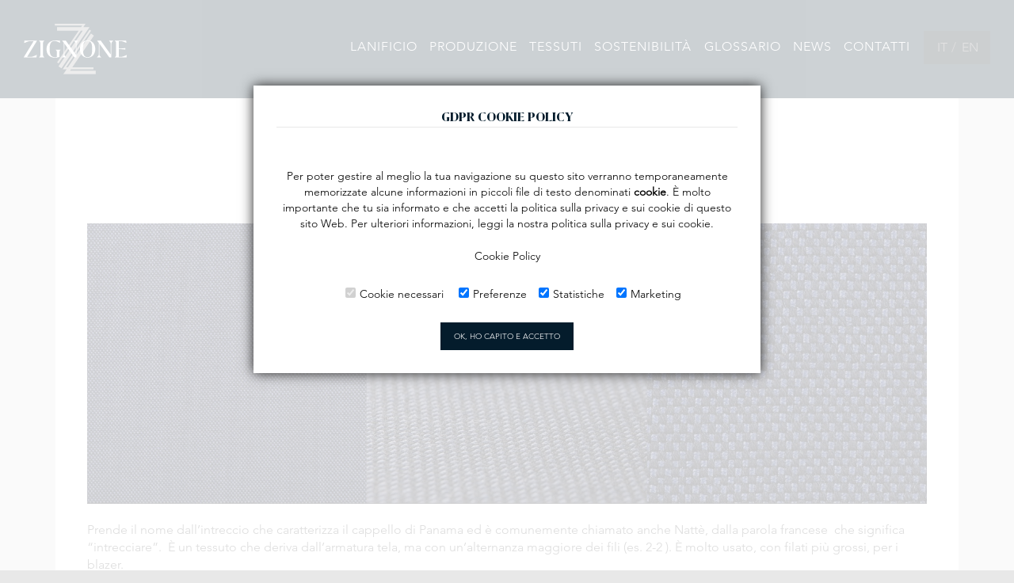

--- FILE ---
content_type: text/html; charset=UTF-8
request_url: http://www.zignone.it/glossario/33/panama.html?lan=it
body_size: 8861
content:

<!DOCTYPE html>
<!--[if lt IE 7]>      <html class="no-js lt-ie9 lt-ie8 lt-ie7"> <![endif]-->
<!--[if IE 7]>         <html class="no-js lt-ie9 lt-ie8"> <![endif]-->
<!--[if IE 8]>         <html class="no-js lt-ie9"> <![endif]-->
<!--[if gt IE 8]><!--> <html class="no-js"> <!--<![endif]-->
<head>
<!-- Google Tag Manager -->
<script>(function(w,d,s,l,i){w[l]=w[l]||[];w[l].push({'gtm.start':
new Date().getTime(),event:'gtm.js'});var f=d.getElementsByTagName(s)[0],
j=d.createElement(s),dl=l!='dataLayer'?'&l='+l:'';j.async=true;j.src=
'https://www.googletagmanager.com/gtm.js?id='+i+dl;f.parentNode.insertBefore(j,f);
})(window,document,'script','dataLayer','GTM-T3N65MV');</script>
<!-- End Google Tag Manager -->
<meta charset="utf-8">
<meta http-equiv="X-UA-Compatible" content="IE=edge,chrome=1">
<title>Glossario, Lanificio Zignone</title>
<meta name="description" content="Visualizza la lista in ordine alfabetico di parole legate al settore di tessuti">
<meta name="viewport" content="width=device-width, initial-scale=1">
<meta http-equiv="Content-Type" content="text/html; charset=utf-8"/>
<meta name="language" content="it" />
<meta name="owner" content="Lanificio Zignone" />
<meta name="copyright" content="Lanificio Zignone" />
<meta name="document-class" content="Completed" />
<meta name="rating" content="general" />
<meta name="revisit-after" content="3 days" />
<meta name="generator" content="Studio Casaliggi" />
<meta name="google-site-verification" content="" />

<!-- Meta per Facebook -->
<meta property="og:url" content="http://www.zignone.it/"/>
<meta property="og:site_name" content="Glossario, Lanificio Zignone"/>
<meta property="og:description" content="Visualizza la lista in ordine alfabetico di parole legate al settore di tessuti"/>
<meta property="og:image" content="http://www.zignone.it/images/pagine/zignone-produzione-1.jpg">

<!--Favicon-->
<link rel="shortcut icon" href="/images/site-icon/favicon.ico" type="image/x-icon" />
<!-- Apple Touch Icons -->
<link rel="apple-touch-icon-precomposed" sizes="57x57" href="/images/site-icon/apple-touch-icon-57x57.png" />
<link rel="apple-touch-icon-precomposed" sizes="114x114" href="/images/site-icon/apple-touch-icon-114x114.png" />
<link rel="apple-touch-icon-precomposed" sizes="72x72" href="/images/site-icon/apple-touch-icon-72x72.png" />
<link rel="apple-touch-icon-precomposed" sizes="144x144" href="/images/site-icon/apple-touch-icon-144x144.png" />
<link rel="apple-touch-icon-precomposed" sizes="60x60" href="/images/site-icon/apple-touch-icon-60x60.png" />
<link rel="apple-touch-icon-precomposed" sizes="120x120" href="/images/site-icon/apple-touch-icon-120x120.png" />
<link rel="apple-touch-icon-precomposed" sizes="76x76" href="/images/site-icon/apple-touch-icon-76x76.png" />
<link rel="apple-touch-icon-precomposed" sizes="152x152" href="/images/site-icon/apple-touch-icon-152x152.png" />
<!-- Windows 8/10 Tile Icons -->
<meta name="application-name" content="Lanificio Zignone"/>
<meta name="msapplication-TileColor" content="#FFFFFF" />
<meta name="msapplication-TileImage" content="/images/site-icon/mstile-144x144.png" />
<meta name="msapplication-square70x70logo" content="/images/site-icon/mstile-70x70.png" />
<meta name="msapplication-square150x150logo" content="/images/site-icon/mstile-150x150.png" />
<meta name="msapplication-wide310x150logo" content="/images/site-icon/mstile-310x150.png" />
<meta name="msapplication-square310x310logo" content="/images/site-icon/mstile-310x310.png" />
<!-- Other Icons -->
<link rel="icon" type="image/png" href="/images/site-icon/favicon-196x196.png" sizes="196x196" />
<link rel="icon" type="image/png" href="/images/site-icon/favicon-96x96.png" sizes="96x96" />
<link rel="icon" type="image/png" href="/images/site-icon/favicon-32x32.png" sizes="32x32" />
<link rel="icon" type="image/png" href="/images/site-icon/favicon-16x16.png" sizes="16x16" />
<link rel="icon" type="image/png" href="/images/site-icon/favicon-128.png" sizes="128x128" />

<!--Link CSS-->

<meta name="theme-color" content="#041c2c">
<link type="text/plain" rel="author" href="http://zignone.it/humans.txt" />
<link rel="stylesheet" href="/include/font.css">
<link rel="stylesheet" href="/include/main.css?v=041120231053">


<!-- Web Fonts: Google/Fonts.com -->
<script  type="text/plain" data-starcookie="preferences">

var MTIProjectId='98df95b1-3a80-4594-8306-8dc7044eead2';
 (function() {
        var mtiTracking = document.createElement('script');
        mtiTracking.type='text/javascript';
        mtiTracking.async='true';
         mtiTracking.src='mtiFontTrackingCode.js';
        (document.getElementsByTagName('head')[0]||document.getElementsByTagName('body')[0]).appendChild( mtiTracking );
   })();
</script>
<script  type="text/plain" data-starcookie="preferences">

  WebFontConfig = {
    google: { families: [ 'Playfair+Display::latin' ] }
  };
  (function() {
    var wf = document.createElement('script');
    wf.src = ('https:' == document.location.protocol ? 'https' : 'http') +
      '://ajax.googleapis.com/ajax/libs/webfont/1/webfont.js';
    wf.type = 'text/javascript';
    wf.async = 'true';
    var s = document.getElementsByTagName('script')[0];
    s.parentNode.insertBefore(wf, s);
  })(); </script>

  
<script async src="/js/modernizr.custom.js"></script>


<script  type="text/plain" data-starcookie="marketing">!function(c,h,i,m,p){m=c.createElement(h),p=c.getElementsByTagName(h)[0],m.async=1,m.src=i,p.parentNode.insertBefore(m,p)}(document,"script","https://chimpstatic.com/mcjs-connected/js/users/4fc8a1d9aed5d0bf1c382d51d/ec61ae8a36834735fe3da1e3b.js");</script>

<!--[if lt IE 9]>
    <script src="//html5shiv.googlecode.com/svn/trunk/html5.js"></script>
    <script>window.html5 || document.write('<script src="js/vendor/html5shiv.js"><\/script>')</script>
<![endif]-->
    </head>
    <body id="glossario">
        <!-- Google Tag Manager (noscript) -->
<!-- End Google Tag Manager (noscript) -->
<!-- Google Tag Manager (noscript) -->
<noscript><iframe src="https://www.googletagmanager.com/ns.html?id=GTM-WNTRKMX"
height="0" width="0" style="display:none;visibility:hidden"></iframe></noscript>
<!-- End Google Tag Manager (noscript) -->

<script  type="text/plain" data-starcookie="statistics">(function(w,d,s,l,i){w[l]=w[l]||[];w[l].push({'gtm.start':
new Date().getTime(),event:'gtm.js'});var f=d.getElementsByTagName(s)[0],
j=d.createElement(s),dl=l!='dataLayer'?'&l='+l:'';j.async=true;j.src=
'https://www.googletagmanager.com/gtm.js?id='+i+dl;f.parentNode.insertBefore(j,f);
})(window,document,'script','dataLayer','GTM-WNTRKMX');</script>
<!-- End Google Tag Manager -->

<!--[if lt IE 7]>
    <p class="browsehappy">You are using an <strong>outdated</strong> browser. Please <a href="http://browsehappy.com/">upgrade your browser</a> to improve your experience.</p>
<![endif]-->

<!-- Progress -->

<main id="top" class="side-collapse-container">

<!-- Header -->
	<!-- Header -->
<header>
  <nav class="navbar navbar__transparent" role="navigation" id="menuUtente">
    	  <div class="container-fluid text-center">
		    <!-- Brand and toggle get grouped for better mobile display -->
		    <div class="navbar-header">
          		      <button type="button" class="navbar-toggle" data-toggle="collapse-side" data-target=".side-collapse" data-target-2=".side-collapse-container">
		        <span class="sr-only">Toggle navigation</span>
		        MENU <i class="fa fa-bars"></i>
          </button>
          		      <a href="/" class="navbar-brand navbar__brand--centered animsition-link">
            <img src="/images/logo-landing.svg" onerror="this.onerror=null; this.src='logo-w@2x.png'" alt="Una nuova generazione di eleganza, Lanificio Zignone" class="img-responsive">
          </a>
		    </div>
                  <!-- Collect the nav links, forms, and other content for toggling -->



<div class="side-collapse in">

<div class="navbar-collapse relative" id="navbar__brand--centered" role="navigation">

  <!-- <div class="boxLingue">


    
      <a href="?lan=it">IT</a> / <a href="?lan=en">EN</a>

    
  </div> -->

  <ul class="nav navbar-nav pull-right">

    <li ><a href="/nostra-identita.html" class="animsition-link">Lanificio</a>

      <ul class="submenu">

              <li><a target="identita" class="animateScroll">Visione</a></li>

              <li><a target="storia" class="animateScroll">Storia</a></li>

              <li><a target="generazione" class="animateScroll">Nuova generazione</a></li>

            </ul>

    </li>

    <li ><a href="/produzione.html" class="animsition-link">Produzione</a>

      <ul class="submenu">

        <li><a target="produzione" class="animateScroll">Tradizione e Innovazione</a></li>

        <li><a target="materia" class="animateScroll">Lana</a></li>



        <li><a target="filiera" class="animateScroll">Filiera completa</a></li>

      </ul>

    </li>

        <li ><a href="/collezioni/ind.html" class="animsition-link">Tessuti</a>

      <ul class="submenu">
        <li><a target="eleganza" class="animateScroll">Eleganza contemporanea</a></li>
       
           <li class="text-white">
           <a href="pe2017.html" class="text-white">P/E 2017 </a>           </li>

                     
           <li class="text-white">
                      </li>

                     


            </ul>

    </li>
<!--
    <li ><a href="/collezioni.html" class="animsition-link">Tessuti</a>

      <ul class="submenu">

        <li class="text-white">

          <strong>A/I 2016 <i class="fa fa-arrow-right" style="text-indent:7px"></i></strong>

        </li>

              <li><a target="soul" class="animateScroll">SOUL</a></li>

              <li><a target="active" class="animateScroll">ACTIVE</a></li>

              <li><a target="e-motion" class="animateScroll">E-MOTION</a></li>

              <li><a target="eco-wash" class="animateScroll">ECO WASH</a></li>

            </ul>

    </li>
-->

    <li ><a href="/ecosostenibilita.html" class="animsition-link">Sostenibilità</a>

      <ul class="submenu">

        <li><a target="eco" class="animateScroll">Ambiente</a></li>

        <li><a target="zone" class="animateScroll">Materia Prima</a></li>

        <li><a target="acque" class="animateScroll">Green Trace</a></li>

        <li><a target="fotovoltaico" class="animateScroll">Controllo</a></li>

        <li><a target="risparmio" class="animateScroll">Territorio</a></li>
        <li><a target="risparmio" class="animateScroll">Efficienza</a></li>

      </ul>

    </li>





    <li ><a href="/glossario.html" class="animsition-link">Glossario</a></li>

    <li ><a href="/news.html" class="animsition-link">News</a></li>



    <li ><a href="/contatti.html" class="animsition-link">Contatti</a></li>

    <li class="hidden-lg" style="background-color:#fff">

      <ul class="social-network font-large">

        <!-- <li><a href="#" class="icoYoutube" title="Facebook"><i class="fa fa-youtube"></i></a></li> -->

        <li><a href="https://www.instagram.com/lanificiozignone/" class="icoInstagram" title="Instagram, Lanificio Zignone" target="_blank"><i class="fa fa-instagram"></i></a></li>

        <li><a href="https://www.youtube.com/channel/UCQA8vcpj28lI_Kof69k2YfA/featured" class="icoTumblr" title="Youtube, Lanificio Zignone" target="_blank"><i class="fa fa-youtube"></i></a></li>

          <li><a href="https://www.facebook.com/lanificiozignone" class="icoFacebook" title="Facebook, Lanificio Zignone" target="_blank"><i class="fa fa-facebook"></i></a></li>

          <li><a href="https://www.linkedin.com/company/lanificio-zignone" class="icoLinkedin" title="Linkedin, Lanificio Zignone" target="_blank"><i class="fa fa-linkedin"></i></a></li>

      </ul>

    </li>

    <li class="boxLingue">

      <div>

        
          <a href="?lan=it">IT</a> / <a href="?lan=en">EN</a>

        
      </div>

    </li>

  </ul>

</div>

</div><!-- /.navbar-collapse -->
        		  </div><!-- /.container-fluid -->
		</nav>

    

        
                
    


  </header>

<!-- Contenuti -->
<div id="contenitore" class="container">
	<section class="page-section page-section__inferiore bg-white">
	<div class="bloccoTesto">
		<header class="row mb25">
			<div class="col-sm-12 text-center bloccoTesto__titolo">
				<h1 class="titoloLogo">
				  	<div>
				  		<span class="titoloLogo__testo">
				  			Panama
				  		</span>
				  	</div>
				</h1>
				<div class="titoloBordo"></div>
			</div>
		</header>
		<!-- current glossary item -->
		<div class="row no-gutter news-grid" id="news">
			<div class="col-md-12">
				<img src="/images/glossario/33/33.jpg" class="img-responsive" alt="Panama">
				<br/>
				<p>Prende il nome dall&rsquo;intreccio che caratterizza il cappello di Panama ed &egrave; comunemente chiamato anche Natt&egrave;, dalla parola francese&nbsp; che significa &ldquo;intrecciare&rdquo;.&nbsp; &Egrave; un tessuto che deriva dall&rsquo;armatura tela, ma con un&rsquo;alternanza maggiore dei fili (es. 2-2 ). &Egrave; molto usato, con filati pi&ugrave; grossi, per i blazer.</p>
			</div>
		</div>
		<hr/>

				<div class="row no-gutter news-grid" id="news">
			<div class="col-md-5 col-sm-12"><div class="row no-gutter"><div class="col-md-6 col-sm-6 immaginiCaption reverse"><a href="/news/9/nel-2015-il-15-year-award-di-intertextile-va-al-lanificio-zignone.html" title="NEL 2015, IL “15 YEAR AWARD” DI INTERTEXTILE VA AL LANIFICIO ZIGNONE"><figure><img src="/images/news/9/9.jpg" class="img-responsive lazy" alt="NEL 2015, IL “15 YEAR AWARD” DI INTERTEXTILE VA AL LANIFICIO ZIGNONE"><figcaption><h2 class="font-xsmall mt0 mb0">NEL 2015, IL “15...</h2></figcaption></a></div><div class="col-md-6 col-sm-6 immaginiCaption reverse"><a href="/news/10/per-il-lanificio-zignone-lrsquoinnovazione-e-premiante.html" title="PER IL LANIFICIO ZIGNONE, L’INNOVAZIONE È PREMIANTE"><figure><img src="/images/news/10/10.jpg" class="img-responsive lazy" alt="PER IL LANIFICIO ZIGNONE, L’INNOVAZIONE È PREMIANTE"><figcaption><h2 class="font-xsmall mt0 mb0">PER IL LANIFICIO Z...</h2></figcaption></a></div></div></div><div class="col-md-2 hidden-xs hidden-sm immaginiCaption reverse"><a href="/news.html" title="News"><img src="/images/news-titolo.png" alt="News" class="img-responsive"/></a></div><div class="col-md-5 col-sm-12"><div class="row no-gutter"><div class="col-md-6 col-sm-6 immaginiCaption reverse"><a href="/news/11/presentato-a-dicembre-il-nuovo-concept-di-event.html" title="PRESENTATO A DICEMBRE IL NUOVO CONCEPT DI EVENT"><figure><img src="/images/news/11/11.jpg" class="img-responsive lazy" alt="PRESENTATO A DICEMBRE IL NUOVO CONCEPT DI EVENT"><figcaption><h2 class="font-xsmall mt0 mb0">PRESENTATO A DICEM...</h2></figcaption></a></div><div class="col-md-6 col-sm-6 immaginiCaption reverse"><a href="/news/12/doppio-appuntamento-per-milano-unica-2016.html" title="DOPPIO APPUNTAMENTO PER MILANO UNICA 2016"><figure><img src="/images/news/12/12.jpg" class="img-responsive lazy" alt="DOPPIO APPUNTAMENTO PER MILANO UNICA 2016"><figcaption><h2 class="font-xsmall mt0 mb0">DOPPIO APPUNTAMENT...</h2></figcaption></a></div></div></div>		</div>

	</div>
</section>
</div>

<!-- Footer -->
	<footer class="footer">
<div class="page-section no-padding">

  <div class="container">
    <div class="row row-sm-height footer__info">
      <div class="col-sm-9 col-sm-height col-sm-middle">
        <div class="row">
      <div class="col-sm-3">
        <article class="footer__info--box ">
          <div class="mb16 text-uppercase"><strong>Azienda</strong></div>
          <ul style="list-style-type: none;padding-left:0;">
            <li>
              <a href="/nostra-identita.html">Take your elegance on board</a>
            </li>
            <li>
              <a href="/produzione.html">Controllo completo</a>
            </li>
            <li>
              <a href="/collezioni.html">Le collezioni</a>
            </li>
          </ul>
        </article>
      </div>
      <div class="col-sm-3">
        <article class="footer__info--box">
          <div class="mb16 text-uppercase"><strong>Politiche</strong></div>
          <ul style="list-style-type: none;padding-left:0;">
            <li>
              <a href="/company-policy.html">Politica aziendale</a>
            </li>
            <li>
              <a href="/privacy-policy.html">Politiche sulla privacy</a>
            </li>
            <li>
              <a href="/privacy-cookie.html">Politiche sui cookie</a>
            </li>
          </ul>
        </article>
      </div>
      <div class="col-sm-3">
        <article class="footer__info--box">
          <div class="mb16 text-uppercase"><strong>Archivio</strong></div>
          <ul style="list-style-type: none;padding-left:0;">
           <li>
              <a href="/50anni/">50 Anni</a>
            </li>
             <li>
              <a href="/active/">Active</a>
            </li>
             <li>
              <a href="/emotion/">E-Motion</a>
            </li>
            <li>
              <a href="/event/">Event</a>
            </li>
            <li>
              <a href="/wearever/">WearEver</a>
            </li>
          </ul>
        </article>
      </div>
      <div class="col-md-3">
      <article class="footer__info--box">
          <div class="mb16 text-uppercase"><strong>Contatti</strong></div>
          <p>
            Lanificio Zignone Spa<br />Fraz. Boero Monti, 3 - 13823 Strona (BI)<br>
            T. +39 0157461111<br />F. +39 015742345<br>
            E. <a href="mailto:info@zignone.it">info@zignone.it</a>
          </p>
        </article>
      </div>
    </div>
    </div>

      <div class="col-sm-3 col-sm-height col-sm-middle">
        <article class="footer__info--box" style="height:100%">
          <div class="mb16 text-uppercase"><strong>Seguici</strong></div>
          <ul class="social-network mb16">
            <!-- <li><a href="#" class="icoYoutube" title="Facebook"><i class="fa fa-youtube"></i></a></li> -->
            <li><a href="https://www.instagram.com/lanificiozignone/" class="icoInstagram" title="Instagram, Lanificio Zignone" target="_blank"><i class="fa fa-instagram"></i></a></li>
            <li><a href="https://www.youtube.com/channel/UCQA8vcpj28lI_Kof69k2YfA/featured" class="icoTumblr" title="Youtube, Lanificio Zignone" target="_blank"><i class="fa fa-youtube"></i></a></li>
            <li><a href="https://www.linkedin.com/company/lanificio-zignone" class="icoLinkedin" title="Linkedin, Lanificio Zignone" target="_blank"><i class="fa fa-linkedin"></i></a></li>
            <li><a href="https://www.facebook.com/lanificiozignone" class="icoFacebook" title="Facebook, Lanificio Zignone" target="_blank"><i class="fa fa-facebook"></i></a></li>
          </ul>
          <p>
        
          <a href="?lan=it">Italiano</a> / <a href="?lan=en">English</a>

                <!--
                          <a href="?lan=it">Italiano</a> / <a href="?lan=en">English</a>
            -->
          </p>
        </article>
      </div>
      </div>

    </div>
</div>
  <div class="footer__basso">
    <div class="container">
      <div class="row">
        <div class="col-md-12 text-center">
          <p>
            LANIFICIO ZIGNONE SPA • P. IVA E REG. IMPRESE CCIAA DI BIELLA 01505160026 • CAPITALE SOCIALE €3.500.000 = I.V. / <a href="#" title="" data-toggle="modal" data-target=".modalCredits">CREDITS</a>
          </p>
        </div>
      </div>
    </div>
</footer>

<!-- Credits Modal -->
<div class="modal fade modalCredits" tabindex="-1" role="dialog" aria-labelledby="modalCredits" aria-hidden="true">
  <div class="modal-dialog modal-sm">
    <div class="modal-content">
      <div class="modal-header text-center">
        <button type="button" class="close" data-dismiss="modal" aria-label="Close"><i class="fa fa-close" aria-hidden="true"></i></button>
        <h4 class="modal-title text-primary text-normale">Credits</h4>
      </div>
      <div class="modal-body text-center">
        <small><strong>Art Direction:</strong><br> Corinne Cutajar</small><br>
        <small><strong>Web Design & Web Development:</strong><br> <a href="https://doctype.it" title="Doctype / Digital Creative Agency" target="_blank" rel="nofollow">Doctype</a></small><br />
        <small><strong>Photography:</strong><br> <a href="http://www.stefanoceretti.com" title="Stefano Ceretti Photography" target="_blank" rel="nofollow">Stefano Ceretti</a></small><br />
        <small><strong>Video:</strong><br> Alessandro Tomiello</small><br />
        <small><strong>Copywriting:</strong><br> Barbara Sella</small>

    </div>
    </div>
  </div>
</div>

<!-- Go-top Button -->
<div id="go-top"><i class="fa fa-angle-up"></i></div>

<nav class="cd-stretchy-nav hidden-xs">
	<a class="cd-nav-trigger" href="#0" >&nbsp;</a>

	<ul class="list-unstyled">
		<li><a href="https://www.instagram.com/lanificiozignone/" class="icoInstagram" title="Instagram, Lanificio Zignone" target="_blank"><i class="fa fa-instagram"></i></a></li>
		<li><a href="https://www.youtube.com/channel/UCQA8vcpj28lI_Kof69k2YfA/featured" class="icoTumblr" title="Youtube, Lanificio Zignone" target="_blank"><i class="fa fa-youtube"></i></a></li>
    <li><a href="https://www.linkedin.com/company/lanificio-zignone" class="icoLinkedin" title="Linkedin, Lanificio Zignone" target="_blank"><i class="fa fa-linkedin"></i></a></li>
	  <li><a href="https://www.facebook.com/lanificiozignone" class="icoFacebook" title="Facebook, Lanificio Zignone" target="_blank"><i class="fa fa-facebook"></i></a></li>
	</ul>

	<span aria-hidden="true" class="stretchy-nav-bg"></span>
</nav>

</main>
        <script src="//ajax.googleapis.com/ajax/libs/jquery/1.11.1/jquery.min.js"></script>
<script>window.jQuery || document.write('<script src="/js/vendor/jquery-1.11.1.min.js"><\/script>')</script>


<!-- JS Produzione
<script src="js/plugins.js"></script>
<script src="js/main.js"></script>
 -->

<!-- JS Minificati -->


<script src="/js/plugins.min.js"></script>
<script src="/js/main.min.js"></script>
<script src="/js/new.js"></script>

<script>
var cookiesPolicy = {
    popupTitle: "GDPR COOKIE POLICY",
    popupZIndex: "50000",
    popupTitleFontSize: "18px",
    popupTextFontSize: "14px",
    colorOfButton: "#041c2c",
    cookieGeneral: "zignone.it",
    cookieCheckPref: "preferences",
    cookieCheckStat: "statistics",
    cookieCheckMark: "marketing",
    urlCookiePolicy: "http://zignone.it/cookie-policy.html",
    cookieExpiresDays: 30,
    prefCheckValue: "checked",
    statCheckValue: "checked",
    markCheckValue: "checked",
    cookieValue: "0",
    showPopup: false,
    popup: null,

    start: function() {
        window.addEventListener("load", cookiesPolicy.onLoad, false);
    },
    onLoad: function() {
        console.log("LOADED " + window.location.href);
        cookiesPolicy.getCookie();
        cookiesPolicy.createPopup();
    },
    getCookie: function() {
        var nameOfGeneral = cookiesPolicy.cookieGeneral+ "=";
        var nameOfPreferences = cookiesPolicy.cookieCheckPref+ "=";
        var nameOfStatistics = cookiesPolicy.cookieCheckStat+ "=";
        var nameOfMarketing = cookiesPolicy.cookieCheckMark+ "=";
        var decodedCookie = decodeURIComponent(document.cookie);
        var ca = decodedCookie.split(';');
        for (var i = 0; i <ca.length; i++) {
            var c = ca[i];
                while (c.charAt(0) == ' ') {
                        c = c.substring(1);
                }
                if (c.indexOf(nameOfGeneral) == 0) {
                    cookiesPolicy.cookieValue = c.substring(nameOfGeneral.length, c.length);
                }
                if (c.indexOf(nameOfPreferences) == 0) {
                    cookiesPolicy.prefCheckValue = c.substring(nameOfPreferences.length, c.length);
                }
                if (c.indexOf(nameOfStatistics) == 0) {
                    cookiesPolicy.statCheckValue = c.substring(nameOfStatistics.length, c.length);
                }
                if (c.indexOf(nameOfMarketing) == 0) {
                    cookiesPolicy.markCheckValue = c.substring(nameOfMarketing.length, c.length);
                }

        }
        return "";
    },
    createPopup: function() {
        cookiesPolicy.popup = document.createElement("div");
        var cssElement = document.createElement("style");
        cookiesPolicy.popup.id = "cookiePopup";
        cookiesPolicy.popup.innerHTML = cookiesPolicy.loadPopupContent();
        cssElement.innerHTML = cookiesPolicy.loadCSS();
        var element = document.getElementsByTagName("body")[0];
        element.appendChild(cookiesPolicy.popup);
        element.appendChild(cssElement);
        if (window.location.href===cookiesPolicy.urlCookiePolicy) {
            cookiesPolicy.popup.style.display="none";
            if (cookiesPolicy.cookieValue==="1") {
                cookiesPolicy.loadScript();
            }
        } else if (cookiesPolicy.cookieValue==="1") {
            cookiesPolicy.popup.style.display="none";
            cookiesPolicy.loadScript();
        }
    },
    loadPopupContent: function() {
        var checkForPref = "<input type=\"checkbox\" name=\"preferences\" value=\"preferences\" " + cookiesPolicy.prefCheckValue + "><span class=\"checkboxtext\">Preferenze</span>";
        var checkForStat = "<input type=\"checkbox\" name=\"statistics\" value=\"statistics\" " + cookiesPolicy.statCheckValue + "><span class=\"checkboxtext\">Statistiche</span>";
        var checkForMark = "<input type=\"checkbox\" name=\"marketing\" value=\"marketing\" " + cookiesPolicy.markCheckValue + "><span class=\"checkboxtext\">Marketing</span>";
        var allPrefScript = document.querySelectorAll("script[data-starcookie=\"preferences\"]");
        if (allPrefScript.length===0) {
            checkForPref = "";
        }
        var allStatScript = document.querySelectorAll("script[data-starcookie=\"statistics\"]");
        if (allStatScript.length===0) {
            checkForStat = "";
        }
        var allMarkScript = document.querySelectorAll("script[data-starcookie=\"marketing\"]");
        if (allMarkScript.length===0) {
            checkForMark = "";
        }
        var htmlCode = "<div id=\"cookieBox\">" +
                            "<h3>"+cookiesPolicy.popupTitle+"</h3>" +
                            "<hr>" +
                            "<p>Per poter gestire al meglio la tua navigazione su questo sito verranno temporaneamente memorizzate alcune informazioni in piccoli file di testo denominati <strong>cookie</strong>. È molto importante che tu sia informato e che accetti la politica sulla privacy e sui cookie di questo sito Web. Per ulteriori informazioni, leggi la nostra politica sulla privacy e sui cookie.</p>" +
                            "<p><a href=\""+cookiesPolicy.urlCookiePolicy+"\" title=\"Cookie Policy\">Cookie Policy</a></p>" +
                            "<div id=\"checkboxContainer\"> " +
                                "<div class=\"singleCheckBox\"><input type=\"checkbox\" name=\"necesse\" value=\"necesse\" checked disabled><span class=\"checkboxtext\">Cookie necessari</span></div> " +
                                "<div class=\"singleCheckBox\">" + checkForPref + "</div>" +
                                "<div class=\"singleCheckBox\">" + checkForStat + "</div>" +
                                "<div class=\"singleCheckBox\">" + checkForMark + "</div>" +
                            "</div>" +
                            "<button class=\"btn btn--default btn-lg animated-button animated-button--white_full boxShadow\" onClick=\"cookiesPolicy.loadScript()\">OK, HO CAPITO E ACCETTO</button>" +
                        "</div>";
        return htmlCode;
    },
    loadCSS: function() {
        var style = "#cookiePopup {" +
                        "position: fixed; " +
                        "z-index: " + cookiesPolicy.popupZIndex + ";" +
                        "left: 0; " +
                        "top: 0; " +
                        "height: 100vh; " +
                        "width: 100%; " +
                        "padding-top: 15vh; " +
                        "color: #000000;" +
                        "background-color: rgba(255,255,255,0.8);" +
                        "} " +
                    "#cookiePopup #cookieBox {" +
                        "width: 90%; " +
                        "text-align: center; " +
                        "max-width: 640px; " +
                        "margin: 0 auto; " +
                        "border: 4px solid white; " +
                        "box-shadow: 0px 0px 15px #222;" +
                        "padding: 25px; " +
                        "background-color: #ffffff;" +
                    "} " +
                    "#cookiePopup #cookieBox h3 {" +
                        "color: " + cookiesPolicy.colorOfButton + "; " +
                        "margin-top: 0; " +
                        "margin-bottom: 0; " +
                        "font-size: "+ cookiesPolicy.popupTitleFontSize + ";" +
                        "font-weight: bold; " +
                    "} " +
                    "#cookiePopup #cookieBox hr {" +
                        "margin-top: 0; " +
                        "margin-left: 0; " +
                    "} " +
                    "#cookiePopup #cookieBox p {" +
                        "font-size: " + cookiesPolicy.popupTextFontSize + ";" +
                        "line-height: 20px;" +
                    "} " +
                    "#cookiePopup #cookieBox p:nth-child(3) {" +
                        "padding: 0 0 10px 0; " +
                    "} " +
                    "#cookiePopup #cookieBox a {" +
                        "color: #000000; " +
                    "} " +
                    "#cookiePopup #cookieBox #checkboxContainer {" +
                        "padding: 15px 10px 25px 10px; " +
                    "} " +
                    "#cookiePopup #cookieBox #checkboxContainer div.singleCheckBox{" +
                        "display: inline-block; " +
                    "} " +
                    "#cookiePopup #cookieBox #checkboxContainer input[type=checkbox] {" +

                        "padding: 10px; " +
                        "margin-left: 15px; " +
                        "cursor: pointer; " +
                    "} " +
                    "#cookiePopup #cookieBox #checkboxContainer .checkboxtext {" +
                        "margin-left: 5px; " +
                        "display: inline; " +
                        "font-size: " + cookiesPolicy.popupTextFontSize + ";" +
                    "} " +
                    "#cookiePopup #cookieBox button {" +
                        "background-color: " + cookiesPolicy.colorOfButton + "; " +
                        "font-size: 1rem; " +
                        "color: #ffffff; " +
                        "cursor: pointer; " +
                        "transition: all 0.5s; " +
                    "} " +
                    "#cookiePopup #cookieBox button:hover {" +
                        "background-color: white;" +
                        "color: " + cookiesPolicy.colorOfButton + "; " +
                    "} " +
                    "@media screen and (max-width:768px) { " +
                        "#cookiePopup {" +
                            "padding-top: 6vh; " +
                        "} " +
                        "#cookiePopup #cookieBox #checkboxContainer div.singleCheckBox{" +
                            "display: block; " +
                            "padding: 5px 0; " +
                        "} " +
                    "} ";
        return style;
    },
    loadScript: function() {
        var d = new Date();
        d.setTime(d.getTime() + (cookiesPolicy.cookieExpiresDays*24*60*60*1000));
        var expires = "expires="+ d.toUTCString();
        var popupIsVisible = (cookiesPolicy.popup.style.display==="block" || cookiesPolicy.popup.style.display ==="");
        if (popupIsVisible) {
            document.cookie = cookiesPolicy.cookieGeneral + "=1;" + expires + ";path=/";
        }
        if (document.querySelector("input[name=\"preferences\"]")!=null) {
            if (document.querySelector("input[name=\"preferences\"]").checked) {
                var allPrefScript = document.querySelectorAll("script[data-starcookie=\"preferences\"]");
                for (var i = 0; i < allPrefScript.length; i++) {
                    allPrefScript[i].setAttribute("type","text/javascript");
                    try {
                        eval(allPrefScript[i].text);
                    } catch (err) {
                        //doNothing
                    }
                }
                if (popupIsVisible) {
                    cookiesPolicy.prefCheckValue = "checked";
                    document.cookie = cookiesPolicy.cookieCheckPref + "=" + cookiesPolicy.prefCheckValue + ";" + expires + ";path=/";
                }
            } else if (popupIsVisible) {
                    cookiesPolicy.prefCheckValue = "";
                    document.cookie = cookiesPolicy.cookieCheckPref + "=" + cookiesPolicy.prefCheckValue + ";" + expires + ";path=/";
            }
        }
        if (document.querySelector("input[name=\"statistics\"]")!=null) {
            if (document.querySelector("input[name=\"statistics\"]").checked) {
                var allStatScript = document.querySelectorAll("script[data-starcookie=\"statistics\"]");
                for (var i = 0; i < allStatScript.length; i++) {
                    allStatScript[i].setAttribute("type","text/javascript");
            try {
            var newCode = document.createElement("script");
            newCode.text = allStatScript[i].text;
            document.body.appendChild( newCode );
                    eval(allStatScript[i].text);
                    } catch (err) {
            console.log(err);
                        //doNothing
                    }
                }
                if (popupIsVisible) {
                    cookiesPolicy.statCheckValue = "checked";
                    document.cookie = cookiesPolicy.cookieCheckStat + "=" + cookiesPolicy.statCheckValue + ";" + expires + ";path=/";
                }
            } else if (popupIsVisible) {
                cookiesPolicy.statCheckValue = "";
                document.cookie = cookiesPolicy.cookieCheckStat + "=" + cookiesPolicy.statCheckValue + ";" + expires + ";path=/";
            }
        }
        if (document.querySelector("input[name=\"marketing\"]")!=null) {
            if (document.querySelector("input[name=\"marketing\"]").checked) {
                var allMarkScript = document.querySelectorAll("script[data-starcookie=\"marketing\"]");
                for (var i = 0; i < allMarkScript.length; i++) {
                    allMarkScript[i].setAttribute("type","text/javascript");
            try {
                        eval(allMarkScript[i].text);
                    } catch (err) {
                        //doNothing
                    }
                }
                if (popupIsVisible) {
                    cookiesPolicy.markCheckValue = "checked";
                    document.cookie = cookiesPolicy.cookieCheckMark + "=" + cookiesPolicy.markCheckValue + ";" + expires + ";path=/";
                }
            } else if (popupIsVisible) {
                cookiesPolicy.markCheckValue = "";
                document.cookie = cookiesPolicy.cookieCheckMark + "=" + cookiesPolicy.markCheckValue + ";" + expires + ";path=/";
            }
        }
        if (popupIsVisible) {
            cookiesPolicy.popup.style.display="none";
        }
    },
    showPopup: function() {
        cookiesPolicy.popup.style.display="block";
    }
};
cookiesPolicy.start();
</script>

<!-- <script>
// COOKIE

COOKIES_ENABLER.init({
    scriptClass: 'ce-elm',

    acceptClass: 'ce-accept',
    dismissClass: 'ce-dismiss',
    disableClass: 'ce-disable',

    bannerClass: 'ce-banner',
    bannerHTML:'<p>Questo sito utilizza cookie per migliorare la tua esperienza di navigazione e cookie di terze parti.<br>Se vuoi saperne di più e negare il consenso a tutti o ad alcuni cookie clicca qui:<a href="cookie-privacy.html">Privacy & Cookie Policy</a>.<br>Continuando a navigare accetti l’utilizzo dei cookie, se non desideri riceverli ti invitiamo a non navigare questo sito ulteriormente.<br><a href="#" class="ce-accept">Accetto</a></p>',

    eventScroll: true,
    scrollOffset: 200,

    clickOutside: false,

    cookieName: 'ce-visited',
    cookieDuration: '365'
  });
</script> -->
    </body>
</html>


--- FILE ---
content_type: text/css; charset=utf-8
request_url: http://www.zignone.it/include/main.css?v=041120231053
body_size: 29576
content:
@charset "UTF-8";
/*!
 * Bootstrap v3.3.5 (http://getbootstrap.com)
 * Copyright 2011-2015 Twitter, Inc.
 * Licensed under MIT (https://github.com/twbs/bootstrap/blob/master/LICENSE)
 */
/*! normalize.css v3.0.3 | MIT License | github.com/necolas/normalize.css */
@import "css/jquery.mb.YTPlayer.min.css";

html {
    font-family: sans-serif;
    -ms-text-size-adjust: 100%;
    -webkit-text-size-adjust: 100%
}

body {
    margin: 0
}

article,
aside,
details,
figcaption,
figure,
footer,
header,
hgroup,
main,
menu,
nav,
section,
summary {
    display: block
}

audio,
canvas,
progress,
video {
    display: inline-block;
    vertical-align: baseline
}

audio:not([controls]) {
    display: none;
    height: 0
}

[hidden],
template {
    display: none
}

a {
    background-color: transparent
}

a:active,
a:hover {
    outline: 0
}

abbr[title] {
    border-bottom: 1px dotted
}

b,
strong {
    font-weight: bold
}

dfn {
    font-style: italic
}

h1 {
    font-size: 2em;
    margin: .67em 0
}

mark {
    background: #ff0;
    color: #000
}

small {
    font-size: 80%
}

sub,
sup {
    font-size: 75%;
    line-height: 0;
    position: relative;
    vertical-align: baseline
}

sup {
    top: -0.5em
}

sub {
    bottom: -0.25em
}

img {
    border: 0
}

svg:not(:root) {
    overflow: hidden
}

figure {
    margin: 1em 40px
}

hr {
    box-sizing: content-box;
    height: 0
}

pre {
    overflow: auto
}

code,
kbd,
pre,
samp {
    font-family: monospace, monospace;
    font-size: 1em
}

button,
input,
optgroup,
select,
textarea {
    color: inherit;
    font: inherit;
    margin: 0
}

button {
    overflow: visible
}

button,
select {
    text-transform: none
}

button,
html input[type="button"],
input[type="reset"],
input[type="submit"] {
    -webkit-appearance: button;
    cursor: pointer
}

button[disabled],
html input[disabled] {
    cursor: default
}

button::-moz-focus-inner,
input::-moz-focus-inner {
    border: 0;
    padding: 0
}

input {
    line-height: normal
}

input[type="checkbox"],
input[type="radio"] {
    box-sizing: border-box;
    padding: 0
}

input[type="number"]::-webkit-inner-spin-button,
input[type="number"]::-webkit-outer-spin-button {
    height: auto
}

input[type="search"] {
    -webkit-appearance: textfield;
    box-sizing: content-box
}

input[type="search"]::-webkit-search-cancel-button,
input[type="search"]::-webkit-search-decoration {
    -webkit-appearance: none
}

fieldset {
    border: 1px solid #c0c0c0;
    margin: 0 2px;
    padding: .35em .625em .75em
}

legend {
    border: 0;
    padding: 0
}

textarea {
    overflow: auto
}

optgroup {
    font-weight: bold
}

table {
    border-collapse: collapse;
    border-spacing: 0
}

td,
th {
    padding: 0
}

/*! Source: https://github.com/h5bp/html5-boilerplate/blob/master/src/css/main.css */
@media print {

    *,
    *:before,
    *:after {
        background: transparent !important;
        color: #000 !important;
        box-shadow: none !important;
        text-shadow: none !important
    }

    a,
    a:visited {
        text-decoration: underline
    }

    a[href]:after {
        content: " ("attr(href) ")"
    }

    abbr[title]:after {
        content: " ("attr(title) ")"
    }

    a[href^="#"]:after,
    a[href^="javascript:"]:after {
        content: ""
    }

    pre,
    blockquote {
        border: 1px solid #999;
        page-break-inside: avoid
    }

    thead {
        display: table-header-group
    }

    tr,
    img {
        page-break-inside: avoid
    }

    img {
        max-width: 100% !important
    }

    p,
    h2,
    h3 {
        orphans: 3;
        widows: 3
    }

    h2,
    h3 {
        page-break-after: avoid
    }

    .navbar {
        display: none
    }

    .btn>.caret,
    .dropup>.btn>.caret {
        border-top-color: #000 !important
    }

    .label {
        border: 1px solid #000
    }

    .table {
        border-collapse: collapse !important
    }

    .table td,
    .table th {
        background-color: #fff !important
    }

    .table-bordered th,
    .table-bordered td {
        border: 1px solid #ddd !important
    }
}

* {
    -webkit-box-sizing: border-box;
    -moz-box-sizing: border-box;
    box-sizing: border-box
}

*:before,
*:after {
    -webkit-box-sizing: border-box;
    -moz-box-sizing: border-box;
    box-sizing: border-box
}

html {
    font-size: 10px;
    -webkit-tap-highlight-color: rgba(0, 0, 0, 0)
}

body {
    font-family: 'Avenir LT W01_35 Light1475496', 'Open Sans', Helvetica, Arial, sans-serif;
    font-size: 16px;
    line-height: 1.42857143;
    color: #5c5c5c;
    background-color: #fff
}

input,
button,
select,
textarea {
    font-family: inherit;
    font-size: inherit;
    line-height: inherit
}

a {
    color: #444f5e;
    text-decoration: none
}

a:hover,
a:focus {
    color: #242a32;
    text-decoration: none
}

a:focus {
    outline: thin dotted;
    outline: 5px auto -webkit-focus-ring-color;
    outline-offset: -2px
}

figure {
    margin: 0
}

img {
    vertical-align: middle
}

.img-responsive {
    display: block;
    max-width: 100%;
    height: auto
}

.img-rounded {
    border-radius: 3px
}

.img-thumbnail {
    padding: 4px;
    line-height: 1.42857143;
    background-color: #fff;
    border: 1px solid #ddd;
    border-radius: 0;
    -webkit-transition: all .2s ease-in-out;
    -o-transition: all .2s ease-in-out;
    transition: all .2s ease-in-out;
    display: inline-block;
    max-width: 100%;
    height: auto
}

.img-circle {
    border-radius: 50%
}

hr {
    margin-top: 22px;
    margin-bottom: 22px;
    border: 0;
    border-top: 1px solid #e8e8e8
}

.sr-only {
    position: absolute;
    width: 1px;
    height: 1px;
    margin: -1px;
    padding: 0;
    overflow: hidden;
    clip: rect(0, 0, 0, 0);
    border: 0
}

.sr-only-focusable:active,
.sr-only-focusable:focus {
    position: static;
    width: auto;
    height: auto;
    margin: 0;
    overflow: visible;
    clip: auto
}

[role="button"] {
    cursor: pointer
}

h1,
h2,
h3,
h4,
h5,
h6,
.h1,
.h2,
.h3,
.h4,
.h5,
.h6 {
    font-family: inherit;
    font-weight: 300;
    line-height: 1.3;
    color: inherit
}

h1 small,
h2 small,
h3 small,
h4 small,
h5 small,
h6 small,
.h1 small,
.h2 small,
.h3 small,
.h4 small,
.h5 small,
.h6 small,
h1 .small,
h2 .small,
h3 .small,
h4 .small,
h5 .small,
h6 .small,
.h1 .small,
.h2 .small,
.h3 .small,
.h4 .small,
.h5 .small,
.h6 .small {
    font-weight: normal;
    line-height: 1;
    color: #737373
}

h1,
.h1,
h2,
.h2,
h3,
.h3 {
    margin-top: 22px;
    margin-bottom: 11px
}

h1 small,
.h1 small,
h2 small,
.h2 small,
h3 small,
.h3 small,
h1 .small,
.h1 .small,
h2 .small,
.h2 .small,
h3 .small,
.h3 .small {
    font-size: 65%
}

h4,
.h4,
h5,
.h5,
h6,
.h6 {
    margin-top: 11px;
    margin-bottom: 11px
}

h4 small,
.h4 small,
h5 small,
.h5 small,
h6 small,
.h6 small,
h4 .small,
.h4 .small,
h5 .small,
.h5 .small,
h6 .small,
.h6 .small {
    font-size: 75%
}

h1,
.h1 {
    font-size: 46px
}

h2,
.h2 {
    font-size: 34px
}

h3,
.h3 {
    font-size: 26px
}

h4,
.h4 {
    font-size: 20px
}

h5,
.h5 {
    font-size: 16px
}

h6,
.h6 {
    font-size: 14px
}

p {
    margin: 0 0 11px
}

.lead {
    margin-bottom: 22px;
    font-size: 18px;
    font-weight: 300;
    line-height: 1.4
}

@media (min-width:768px) {
    .lead {
        font-size: 24px
    }
}

small,
.small {
    font-size: 87%
}

mark,
.mark {
    background-color: #fcf8e3;
    padding: .2em
}

.text-left {
    text-align: left
}

.text-right {
    text-align: right
}

.text-center {
    text-align: center
}

.text-justify {
    text-align: justify
}

.text-nowrap {
    white-space: nowrap
}

.text-lowercase {
    text-transform: lowercase
}

.text-uppercase {
    text-transform: uppercase
}

.text-capitalize {
    text-transform: capitalize
}

.text-muted {
    color: #737373
}

.text-primary {
    color: #444f5e
}

a.text-primary:hover,
a.text-primary:focus {
    color: #2f3640
}

.text-success {
    color: #447744
}

a.text-success:hover,
a.text-success:focus {
    color: #315731
}

.text-info {
    color: #5b97bc
}

a.text-info:hover,
a.text-info:focus {
    color: #427da2
}

.text-warning {
    color: #ba8547
}

a.text-warning:hover,
a.text-warning:focus {
    color: #966b38
}

.text-danger {
    color: #ba4747
}

a.text-danger:hover,
a.text-danger:focus {
    color: #963838
}

.bg-primary {
    color: #fff;
    background-color: #444f5e
}

a.bg-primary:hover,
a.bg-primary:focus {
    background-color: #2f3640
}

.bg-success {
    background-color: #dff0d8
}

a.bg-success:hover,
a.bg-success:focus {
    background-color: #c1e2b3
}

.bg-info {
    background-color: #d9edf7
}

a.bg-info:hover,
a.bg-info:focus {
    background-color: #afd9ee
}

.bg-warning {
    background-color: #fcf8e3
}

a.bg-warning:hover,
a.bg-warning:focus {
    background-color: #f7ecb5
}

.bg-danger {
    background-color: #f2dede
}

a.bg-danger:hover,
a.bg-danger:focus {
    background-color: #e4b9b9
}

.page-header {
    padding-bottom: 10px;
    margin: 44px 0 22px;
    border-bottom: 1px solid #e8e8e8
}

ul,
ol {
    margin-top: 0;
    margin-bottom: 11px
}

ul ul,
ol ul,
ul ol,
ol ol {
    margin-bottom: 0
}

.list-unstyled {
    padding-left: 0;
    list-style: none
}

.list-inline {
    padding-left: 0;
    list-style: none;
    margin-left: -5px
}

.list-inline>li {
    display: inline-block;
    padding-left: 5px;
    padding-right: 5px
}

dl {
    margin-top: 0;
    margin-bottom: 22px
}

dt,
dd {
    line-height: 1.42857143
}

dt {
    font-weight: bold
}

dd {
    margin-left: 0
}

@media (min-width:1200px) {
    .dl-horizontal dt {
        float: left;
        width: 160px;
        clear: left;
        text-align: right;
        overflow: hidden;
        text-overflow: ellipsis;
        white-space: nowrap
    }

    .dl-horizontal dd {
        margin-left: 180px
    }
}

abbr[title],
abbr[data-original-title] {
    cursor: help;
    border-bottom: 1px dotted #737373
}

.initialism {
    font-size: 90%;
    text-transform: uppercase
}

blockquote {
    padding: 11px 22px;
    margin: 0 0 22px;
    font-size: 20px;
    border-left: 5px solid #e8e8e8
}

blockquote p:last-child,
blockquote ul:last-child,
blockquote ol:last-child {
    margin-bottom: 0
}

blockquote footer,
blockquote small,
blockquote .small {
    display: block;
    font-size: 80%;
    line-height: 1.42857143;
    color: #737373
}

blockquote footer:before,
blockquote small:before,
blockquote .small:before {
    content: '\2014 \00A0'
}

.blockquote-reverse,
blockquote.pull-right {
    padding-right: 15px;
    padding-left: 0;
    border-right: 5px solid #e8e8e8;
    border-left: 0;
    text-align: right
}

.blockquote-reverse footer:before,
blockquote.pull-right footer:before,
.blockquote-reverse small:before,
blockquote.pull-right small:before,
.blockquote-reverse .small:before,
blockquote.pull-right .small:before {
    content: ''
}

.blockquote-reverse footer:after,
blockquote.pull-right footer:after,
.blockquote-reverse small:after,
blockquote.pull-right small:after,
.blockquote-reverse .small:after,
blockquote.pull-right .small:after {
    content: '\00A0 \2014'
}

address {
    margin-bottom: 22px;
    font-style: normal;
    line-height: 1.42857143
}

code,
kbd,
pre,
samp {
    font-family: Menlo, Monaco, Consolas, "Courier New", monospace
}

code {
    padding: 2px 4px;
    font-size: 90%;
    color: #c7254e;
    background-color: #f9f2f4;
    border-radius: 0
}

kbd {
    padding: 2px 4px;
    font-size: 90%;
    color: #fff;
    background-color: #333;
    border-radius: 2px;
    box-shadow: inset 0 -1px 0 rgba(0, 0, 0, 0.25)
}

kbd kbd {
    padding: 0;
    font-size: 100%;
    font-weight: bold;
    box-shadow: none
}

pre {
    display: block;
    padding: 10.5px;
    margin: 0 0 11px;
    font-size: 15px;
    line-height: 1.42857143;
    word-break: break-all;
    word-wrap: break-word;
    color: #333;
    background-color: #f5f5f5;
    border: 1px solid #ccc;
    border-radius: 0
}

pre code {
    padding: 0;
    font-size: inherit;
    color: inherit;
    white-space: pre-wrap;
    background-color: transparent;
    border-radius: 0
}

.pre-scrollable {
    max-height: 340px;
    overflow-y: scroll
}

.container {
    margin-right: auto;
    margin-left: auto;
    padding-left: 15px;
    padding-right: 15px
}

@media (min-width:768px) {
    .container {
        width: 750px
    }
}

@media (min-width:992px) {
    .container {
        width: 970px
    }
}

@media (min-width:1200px) {
    .container {
        width: 1170px
    }
}

.container-fluid {
    margin-right: auto;
    margin-left: auto;
    padding-left: 15px;
    padding-right: 15px
}

.row {
    margin-left: -15px;
    margin-right: -15px
}

.col-xs-1,
.col-sm-1,
.col-md-1,
.col-lg-1,
.col-xs-2,
.col-sm-2,
.col-md-2,
.col-lg-2,
.col-xs-3,
.col-sm-3,
.col-md-3,
.col-lg-3,
.col-xs-4,
.col-sm-4,
.col-md-4,
.col-lg-4,
.col-xs-5,
.col-sm-5,
.col-md-5,
.col-lg-5,
.col-xs-6,
.col-sm-6,
.col-md-6,
.col-lg-6,
.col-xs-7,
.col-sm-7,
.col-md-7,
.col-lg-7,
.col-xs-8,
.col-sm-8,
.col-md-8,
.col-lg-8,
.col-xs-9,
.col-sm-9,
.col-md-9,
.col-lg-9,
.col-xs-10,
.col-sm-10,
.col-md-10,
.col-lg-10,
.col-xs-11,
.col-sm-11,
.col-md-11,
.col-lg-11,
.col-xs-12,
.col-sm-12,
.col-md-12,
.col-lg-12 {
    position: relative;
    min-height: 1px;
    padding-left: 15px;
    padding-right: 15px
}

.col-xs-1,
.col-xs-2,
.col-xs-3,
.col-xs-4,
.col-xs-5,
.col-xs-6,
.col-xs-7,
.col-xs-8,
.col-xs-9,
.col-xs-10,
.col-xs-11,
.col-xs-12 {
    float: left
}

.col-xs-12 {
    width: 100%
}

.col-xs-11 {
    width: 91.66666667%
}

.col-xs-10 {
    width: 83.33333333%
}

.col-xs-9 {
    width: 75%
}

.col-xs-8 {
    width: 66.66666667%
}

.col-xs-7 {
    width: 58.33333333%
}

.col-xs-6 {
    width: 50%
}

.col-xs-5 {
    width: 41.66666667%
}

.col-xs-4 {
    width: 33.33333333%
}

.col-xs-3 {
    width: 25%
}

.col-xs-2 {
    width: 16.66666667%
}

.col-xs-1 {
    width: 8.33333333%
}

.col-xs-pull-12 {
    right: 100%
}

.col-xs-pull-11 {
    right: 91.66666667%
}

.col-xs-pull-10 {
    right: 83.33333333%
}

.col-xs-pull-9 {
    right: 75%
}

.col-xs-pull-8 {
    right: 66.66666667%
}

.col-xs-pull-7 {
    right: 58.33333333%
}

.col-xs-pull-6 {
    right: 50%
}

.col-xs-pull-5 {
    right: 41.66666667%
}

.col-xs-pull-4 {
    right: 33.33333333%
}

.col-xs-pull-3 {
    right: 25%
}

.col-xs-pull-2 {
    right: 16.66666667%
}

.col-xs-pull-1 {
    right: 8.33333333%
}

.col-xs-pull-0 {
    right: auto
}

.col-xs-push-12 {
    left: 100%
}

.col-xs-push-11 {
    left: 91.66666667%
}

.col-xs-push-10 {
    left: 83.33333333%
}

.col-xs-push-9 {
    left: 75%
}

.col-xs-push-8 {
    left: 66.66666667%
}

.col-xs-push-7 {
    left: 58.33333333%
}

.col-xs-push-6 {
    left: 50%
}

.col-xs-push-5 {
    left: 41.66666667%
}

.col-xs-push-4 {
    left: 33.33333333%
}

.col-xs-push-3 {
    left: 25%
}

.col-xs-push-2 {
    left: 16.66666667%
}

.col-xs-push-1 {
    left: 8.33333333%
}

.col-xs-push-0 {
    left: auto
}

.col-xs-offset-12 {
    margin-left: 100%
}

.col-xs-offset-11 {
    margin-left: 91.66666667%
}

.col-xs-offset-10 {
    margin-left: 83.33333333%
}

.col-xs-offset-9 {
    margin-left: 75%
}

.col-xs-offset-8 {
    margin-left: 66.66666667%
}

.col-xs-offset-7 {
    margin-left: 58.33333333%
}

.col-xs-offset-6 {
    margin-left: 50%
}

.col-xs-offset-5 {
    margin-left: 41.66666667%
}

.col-xs-offset-4 {
    margin-left: 33.33333333%
}

.col-xs-offset-3 {
    margin-left: 25%
}

.col-xs-offset-2 {
    margin-left: 16.66666667%
}

.col-xs-offset-1 {
    margin-left: 8.33333333%
}

.col-xs-offset-0 {
    margin-left: 0
}

@media (min-width:768px) {

    .col-sm-1,
    .col-sm-2,
    .col-sm-3,
    .col-sm-4,
    .col-sm-5,
    .col-sm-6,
    .col-sm-7,
    .col-sm-8,
    .col-sm-9,
    .col-sm-10,
    .col-sm-11,
    .col-sm-12 {
        float: left
    }

    .col-sm-12 {
        width: 100%
    }

    .col-sm-11 {
        width: 91.66666667%
    }

    .col-sm-10 {
        width: 83.33333333%
    }

    .col-sm-9 {
        width: 75%
    }

    .col-sm-8 {
        width: 66.66666667%
    }

    .col-sm-7 {
        width: 58.33333333%
    }

    .col-sm-6 {
        width: 50%
    }

    .col-sm-5 {
        width: 41.66666667%
    }

    .col-sm-4 {
        width: 33.33333333%
    }

    .col-sm-3 {
        width: 25%
    }

    .col-sm-2 {
        width: 16.66666667%
    }

    .col-sm-1 {
        width: 8.33333333%
    }

    .col-sm-pull-12 {
        right: 100%
    }

    .col-sm-pull-11 {
        right: 91.66666667%
    }

    .col-sm-pull-10 {
        right: 83.33333333%
    }

    .col-sm-pull-9 {
        right: 75%
    }

    .col-sm-pull-8 {
        right: 66.66666667%
    }

    .col-sm-pull-7 {
        right: 58.33333333%
    }

    .col-sm-pull-6 {
        right: 50%
    }

    .col-sm-pull-5 {
        right: 41.66666667%
    }

    .col-sm-pull-4 {
        right: 33.33333333%
    }

    .col-sm-pull-3 {
        right: 25%
    }

    .col-sm-pull-2 {
        right: 16.66666667%
    }

    .col-sm-pull-1 {
        right: 8.33333333%
    }

    .col-sm-pull-0 {
        right: auto
    }

    .col-sm-push-12 {
        left: 100%
    }

    .col-sm-push-11 {
        left: 91.66666667%
    }

    .col-sm-push-10 {
        left: 83.33333333%
    }

    .col-sm-push-9 {
        left: 75%
    }

    .col-sm-push-8 {
        left: 66.66666667%
    }

    .col-sm-push-7 {
        left: 58.33333333%
    }

    .col-sm-push-6 {
        left: 50%
    }

    .col-sm-push-5 {
        left: 41.66666667%
    }

    .col-sm-push-4 {
        left: 33.33333333%
    }

    .col-sm-push-3 {
        left: 25%
    }

    .col-sm-push-2 {
        left: 16.66666667%
    }

    .col-sm-push-1 {
        left: 8.33333333%
    }

    .col-sm-push-0 {
        left: auto
    }

    .col-sm-offset-12 {
        margin-left: 100%
    }

    .col-sm-offset-11 {
        margin-left: 91.66666667%
    }

    .col-sm-offset-10 {
        margin-left: 83.33333333%
    }

    .col-sm-offset-9 {
        margin-left: 75%
    }

    .col-sm-offset-8 {
        margin-left: 66.66666667%
    }

    .col-sm-offset-7 {
        margin-left: 58.33333333%
    }

    .col-sm-offset-6 {
        margin-left: 50%
    }

    .col-sm-offset-5 {
        margin-left: 41.66666667%
    }

    .col-sm-offset-4 {
        margin-left: 33.33333333%
    }

    .col-sm-offset-3 {
        margin-left: 25%
    }

    .col-sm-offset-2 {
        margin-left: 16.66666667%
    }

    .col-sm-offset-1 {
        margin-left: 8.33333333%
    }

    .col-sm-offset-0 {
        margin-left: 0
    }
}

@media (min-width:992px) {

    .col-md-1,
    .col-md-2,
    .col-md-3,
    .col-md-4,
    .col-md-5,
    .col-md-6,
    .col-md-7,
    .col-md-8,
    .col-md-9,
    .col-md-10,
    .col-md-11,
    .col-md-12 {
        float: left
    }

    .col-md-12 {
        width: 100%
    }

    .col-md-11 {
        width: 91.66666667%
    }

    .col-md-10 {
        width: 83.33333333%
    }

    .col-md-9 {
        width: 75%
    }

    .col-md-8 {
        width: 66.66666667%
    }

    .col-md-7 {
        width: 58.33333333%
    }

    .col-md-6 {
        width: 50%
    }

    .col-md-5 {
        width: 41.66666667%
    }

    .col-md-4 {
        width: 33.33333333%
    }

    .col-md-3 {
        width: 25%
    }

    .col-md-2 {
        width: 16.66666667%
    }

    .col-md-1 {
        width: 8.33333333%
    }

    .col-md-pull-12 {
        right: 100%
    }

    .col-md-pull-11 {
        right: 91.66666667%
    }

    .col-md-pull-10 {
        right: 83.33333333%
    }

    .col-md-pull-9 {
        right: 75%
    }

    .col-md-pull-8 {
        right: 66.66666667%
    }

    .col-md-pull-7 {
        right: 58.33333333%
    }

    .col-md-pull-6 {
        right: 50%
    }

    .col-md-pull-5 {
        right: 41.66666667%
    }

    .col-md-pull-4 {
        right: 33.33333333%
    }

    .col-md-pull-3 {
        right: 25%
    }

    .col-md-pull-2 {
        right: 16.66666667%
    }

    .col-md-pull-1 {
        right: 8.33333333%
    }

    .col-md-pull-0 {
        right: auto
    }

    .col-md-push-12 {
        left: 100%
    }

    .col-md-push-11 {
        left: 91.66666667%
    }

    .col-md-push-10 {
        left: 83.33333333%
    }

    .col-md-push-9 {
        left: 75%
    }

    .col-md-push-8 {
        left: 66.66666667%
    }

    .col-md-push-7 {
        left: 58.33333333%
    }

    .col-md-push-6 {
        left: 50%
    }

    .col-md-push-5 {
        left: 41.66666667%
    }

    .col-md-push-4 {
        left: 33.33333333%
    }

    .col-md-push-3 {
        left: 25%
    }

    .col-md-push-2 {
        left: 16.66666667%
    }

    .col-md-push-1 {
        left: 8.33333333%
    }

    .col-md-push-0 {
        left: auto
    }

    .col-md-offset-12 {
        margin-left: 100%
    }

    .col-md-offset-11 {
        margin-left: 91.66666667%
    }

    .col-md-offset-10 {
        margin-left: 83.33333333%
    }

    .col-md-offset-9 {
        margin-left: 75%
    }

    .col-md-offset-8 {
        margin-left: 66.66666667%
    }

    .col-md-offset-7 {
        margin-left: 58.33333333%
    }

    .col-md-offset-6 {
        margin-left: 50%
    }

    .col-md-offset-5 {
        margin-left: 41.66666667%
    }

    .col-md-offset-4 {
        margin-left: 33.33333333%
    }

    .col-md-offset-3 {
        margin-left: 25%
    }

    .col-md-offset-2 {
        margin-left: 16.66666667%
    }

    .col-md-offset-1 {
        margin-left: 8.33333333%
    }

    .col-md-offset-0 {
        margin-left: 0
    }
}

@media (min-width:1200px) {

    .col-lg-1,
    .col-lg-2,
    .col-lg-3,
    .col-lg-4,
    .col-lg-5,
    .col-lg-6,
    .col-lg-7,
    .col-lg-8,
    .col-lg-9,
    .col-lg-10,
    .col-lg-11,
    .col-lg-12 {
        float: left
    }

    .col-lg-12 {
        width: 100%
    }

    .col-lg-11 {
        width: 91.66666667%
    }

    .col-lg-10 {
        width: 83.33333333%
    }

    .col-lg-9 {
        width: 75%
    }

    .col-lg-8 {
        width: 66.66666667%
    }

    .col-lg-7 {
        width: 58.33333333%
    }

    .col-lg-6 {
        width: 50%
    }

    .col-lg-5 {
        width: 41.66666667%
    }

    .col-lg-4 {
        width: 33.33333333%
    }

    .col-lg-3 {
        width: 25%
    }

    .col-lg-2 {
        width: 16.66666667%
    }

    .col-lg-1 {
        width: 8.33333333%
    }

    .col-lg-pull-12 {
        right: 100%
    }

    .col-lg-pull-11 {
        right: 91.66666667%
    }

    .col-lg-pull-10 {
        right: 83.33333333%
    }

    .col-lg-pull-9 {
        right: 75%
    }

    .col-lg-pull-8 {
        right: 66.66666667%
    }

    .col-lg-pull-7 {
        right: 58.33333333%
    }

    .col-lg-pull-6 {
        right: 50%
    }

    .col-lg-pull-5 {
        right: 41.66666667%
    }

    .col-lg-pull-4 {
        right: 33.33333333%
    }

    .col-lg-pull-3 {
        right: 25%
    }

    .col-lg-pull-2 {
        right: 16.66666667%
    }

    .col-lg-pull-1 {
        right: 8.33333333%
    }

    .col-lg-pull-0 {
        right: auto
    }

    .col-lg-push-12 {
        left: 100%
    }

    .col-lg-push-11 {
        left: 91.66666667%
    }

    .col-lg-push-10 {
        left: 83.33333333%
    }

    .col-lg-push-9 {
        left: 75%
    }

    .col-lg-push-8 {
        left: 66.66666667%
    }

    .col-lg-push-7 {
        left: 58.33333333%
    }

    .col-lg-push-6 {
        left: 50%
    }

    .col-lg-push-5 {
        left: 41.66666667%
    }

    .col-lg-push-4 {
        left: 33.33333333%
    }

    .col-lg-push-3 {
        left: 25%
    }

    .col-lg-push-2 {
        left: 16.66666667%
    }

    .col-lg-push-1 {
        left: 8.33333333%
    }

    .col-lg-push-0 {
        left: auto
    }

    .col-lg-offset-12 {
        margin-left: 100%
    }

    .col-lg-offset-11 {
        margin-left: 91.66666667%
    }

    .col-lg-offset-10 {
        margin-left: 83.33333333%
    }

    .col-lg-offset-9 {
        margin-left: 75%
    }

    .col-lg-offset-8 {
        margin-left: 66.66666667%
    }

    .col-lg-offset-7 {
        margin-left: 58.33333333%
    }

    .col-lg-offset-6 {
        margin-left: 50%
    }

    .col-lg-offset-5 {
        margin-left: 41.66666667%
    }

    .col-lg-offset-4 {
        margin-left: 33.33333333%
    }

    .col-lg-offset-3 {
        margin-left: 25%
    }

    .col-lg-offset-2 {
        margin-left: 16.66666667%
    }

    .col-lg-offset-1 {
        margin-left: 8.33333333%
    }

    .col-lg-offset-0 {
        margin-left: 0
    }
}

table {
    background-color: transparent
}

caption {
    padding-top: 8px;
    padding-bottom: 8px;
    color: #737373;
    text-align: left
}

th {
    text-align: left
}

.table {
    width: 100%;
    max-width: 100%;
    margin-bottom: 22px
}

.table>thead>tr>th,
.table>tbody>tr>th,
.table>tfoot>tr>th,
.table>thead>tr>td,
.table>tbody>tr>td,
.table>tfoot>tr>td {
    padding: 8px;
    line-height: 1.42857143;
    vertical-align: top;
    border-top: 1px solid #ddd
}

.table>thead>tr>th {
    vertical-align: bottom;
    border-bottom: 2px solid #ddd
}

.table>caption+thead>tr:first-child>th,
.table>colgroup+thead>tr:first-child>th,
.table>thead:first-child>tr:first-child>th,
.table>caption+thead>tr:first-child>td,
.table>colgroup+thead>tr:first-child>td,
.table>thead:first-child>tr:first-child>td {
    border-top: 0
}

.table>tbody+tbody {
    border-top: 2px solid #ddd
}

.table .table {
    background-color: #fff
}

.table-condensed>thead>tr>th,
.table-condensed>tbody>tr>th,
.table-condensed>tfoot>tr>th,
.table-condensed>thead>tr>td,
.table-condensed>tbody>tr>td,
.table-condensed>tfoot>tr>td {
    padding: 5px
}

.table-bordered {
    border: 1px solid #ddd
}

.table-bordered>thead>tr>th,
.table-bordered>tbody>tr>th,
.table-bordered>tfoot>tr>th,
.table-bordered>thead>tr>td,
.table-bordered>tbody>tr>td,
.table-bordered>tfoot>tr>td {
    border: 1px solid #ddd
}

.table-bordered>thead>tr>th,
.table-bordered>thead>tr>td {
    border-bottom-width: 2px
}

.table-striped>tbody>tr:nth-of-type(odd) {
    background-color: #f9f9f9
}

.table-hover>tbody>tr:hover {
    background-color: #f5f5f5
}

table col[class*="col-"] {
    position: static;
    float: none;
    display: table-column
}

table td[class*="col-"],
table th[class*="col-"] {
    position: static;
    float: none;
    display: table-cell
}

.table>thead>tr>td.active,
.table>tbody>tr>td.active,
.table>tfoot>tr>td.active,
.table>thead>tr>th.active,
.table>tbody>tr>th.active,
.table>tfoot>tr>th.active,
.table>thead>tr.active>td,
.table>tbody>tr.active>td,
.table>tfoot>tr.active>td,
.table>thead>tr.active>th,
.table>tbody>tr.active>th,
.table>tfoot>tr.active>th {
    background-color: #f5f5f5
}

.table-hover>tbody>tr>td.active:hover,
.table-hover>tbody>tr>th.active:hover,
.table-hover>tbody>tr.active:hover>td,
.table-hover>tbody>tr:hover>.active,
.table-hover>tbody>tr.active:hover>th {
    background-color: #e8e8e8
}

.table>thead>tr>td.success,
.table>tbody>tr>td.success,
.table>tfoot>tr>td.success,
.table>thead>tr>th.success,
.table>tbody>tr>th.success,
.table>tfoot>tr>th.success,
.table>thead>tr.success>td,
.table>tbody>tr.success>td,
.table>tfoot>tr.success>td,
.table>thead>tr.success>th,
.table>tbody>tr.success>th,
.table>tfoot>tr.success>th {
    background-color: #dff0d8
}

.table-hover>tbody>tr>td.success:hover,
.table-hover>tbody>tr>th.success:hover,
.table-hover>tbody>tr.success:hover>td,
.table-hover>tbody>tr:hover>.success,
.table-hover>tbody>tr.success:hover>th {
    background-color: #d0e9c6
}

.table>thead>tr>td.info,
.table>tbody>tr>td.info,
.table>tfoot>tr>td.info,
.table>thead>tr>th.info,
.table>tbody>tr>th.info,
.table>tfoot>tr>th.info,
.table>thead>tr.info>td,
.table>tbody>tr.info>td,
.table>tfoot>tr.info>td,
.table>thead>tr.info>th,
.table>tbody>tr.info>th,
.table>tfoot>tr.info>th {
    background-color: #d9edf7
}

.table-hover>tbody>tr>td.info:hover,
.table-hover>tbody>tr>th.info:hover,
.table-hover>tbody>tr.info:hover>td,
.table-hover>tbody>tr:hover>.info,
.table-hover>tbody>tr.info:hover>th {
    background-color: #c4e3f3
}

.table>thead>tr>td.warning,
.table>tbody>tr>td.warning,
.table>tfoot>tr>td.warning,
.table>thead>tr>th.warning,
.table>tbody>tr>th.warning,
.table>tfoot>tr>th.warning,
.table>thead>tr.warning>td,
.table>tbody>tr.warning>td,
.table>tfoot>tr.warning>td,
.table>thead>tr.warning>th,
.table>tbody>tr.warning>th,
.table>tfoot>tr.warning>th {
    background-color: #fcf8e3
}

.table-hover>tbody>tr>td.warning:hover,
.table-hover>tbody>tr>th.warning:hover,
.table-hover>tbody>tr.warning:hover>td,
.table-hover>tbody>tr:hover>.warning,
.table-hover>tbody>tr.warning:hover>th {
    background-color: #faf2cc
}

.table>thead>tr>td.danger,
.table>tbody>tr>td.danger,
.table>tfoot>tr>td.danger,
.table>thead>tr>th.danger,
.table>tbody>tr>th.danger,
.table>tfoot>tr>th.danger,
.table>thead>tr.danger>td,
.table>tbody>tr.danger>td,
.table>tfoot>tr.danger>td,
.table>thead>tr.danger>th,
.table>tbody>tr.danger>th,
.table>tfoot>tr.danger>th {
    background-color: #f2dede
}

.table-hover>tbody>tr>td.danger:hover,
.table-hover>tbody>tr>th.danger:hover,
.table-hover>tbody>tr.danger:hover>td,
.table-hover>tbody>tr:hover>.danger,
.table-hover>tbody>tr.danger:hover>th {
    background-color: #ebcccc
}

.table-responsive {
    overflow-x: auto;
    min-height: .01%
}

@media screen and (max-width:767px) {
    .table-responsive {
        width: 100%;
        margin-bottom: 16.5px;
        overflow-y: hidden;
        -ms-overflow-style: -ms-autohiding-scrollbar;
        border: 1px solid #ddd
    }

    .table-responsive>.table {
        margin-bottom: 0
    }

    .table-responsive>.table>thead>tr>th,
    .table-responsive>.table>tbody>tr>th,
    .table-responsive>.table>tfoot>tr>th,
    .table-responsive>.table>thead>tr>td,
    .table-responsive>.table>tbody>tr>td,
    .table-responsive>.table>tfoot>tr>td {
        white-space: nowrap
    }

    .table-responsive>.table-bordered {
        border: 0
    }

    .table-responsive>.table-bordered>thead>tr>th:first-child,
    .table-responsive>.table-bordered>tbody>tr>th:first-child,
    .table-responsive>.table-bordered>tfoot>tr>th:first-child,
    .table-responsive>.table-bordered>thead>tr>td:first-child,
    .table-responsive>.table-bordered>tbody>tr>td:first-child,
    .table-responsive>.table-bordered>tfoot>tr>td:first-child {
        border-left: 0
    }

    .table-responsive>.table-bordered>thead>tr>th:last-child,
    .table-responsive>.table-bordered>tbody>tr>th:last-child,
    .table-responsive>.table-bordered>tfoot>tr>th:last-child,
    .table-responsive>.table-bordered>thead>tr>td:last-child,
    .table-responsive>.table-bordered>tbody>tr>td:last-child,
    .table-responsive>.table-bordered>tfoot>tr>td:last-child {
        border-right: 0
    }

    .table-responsive>.table-bordered>tbody>tr:last-child>th,
    .table-responsive>.table-bordered>tfoot>tr:last-child>th,
    .table-responsive>.table-bordered>tbody>tr:last-child>td,
    .table-responsive>.table-bordered>tfoot>tr:last-child>td {
        border-bottom: 0
    }
}

fieldset {
    padding: 0;
    margin: 0;
    border: 0;
    min-width: 0
}

legend {
    display: block;
    width: 100%;
    padding: 0;
    margin-bottom: 22px;
    font-size: 24px;
    line-height: inherit;
    color: #333;
    border: 0;
    border-bottom: 1px solid #e5e5e5
}

label {
    display: inline-block;
    max-width: 100%;
    margin-bottom: 5px;
    font-weight: bold
}

input[type="search"] {
    -webkit-box-sizing: border-box;
    -moz-box-sizing: border-box;
    box-sizing: border-box
}

input[type="radio"],
input[type="checkbox"] {
    margin: 4px 0 0;
    margin-top: 1px \9;
    line-height: normal
}

input[type="file"] {
    display: block
}

input[type="range"] {
    display: block;
    width: 100%
}

select[multiple],
select[size] {
    height: auto
}

input[type="file"]:focus,
input[type="radio"]:focus,
input[type="checkbox"]:focus {
    outline: thin dotted;
    outline: 5px auto -webkit-focus-ring-color;
    outline-offset: -2px
}

output {
    display: block;
    padding-top: 7px;
    font-size: 16px;
    line-height: 1.42857143;
    color: #555
}

.form-control {
    display: block;
    width: 100%;
    height: 36px;
    padding: 6px 12px;
    font-size: 16px;
    line-height: 1.42857143;
    color: #555;
    background-color: #fff;
    background-image: none;
    border: 1px solid #ccc;
    border-radius: 0;
    -webkit-box-shadow: inset 0 1px 1px rgba(0, 0, 0, 0.075);
    -moz-box-shadow: inset 0 1px 1px rgba(0, 0, 0, 0.075);
    box-shadow: inset 0 1px 1px rgba(0, 0, 0, 0.075);
    -webkit-box-shadow: inset 0 1px 1px rgba(0, 0, 0, 0.075) 0 .2px rgba(0, 0, 0, 0.5);
    -moz-box-shadow: inset 0 1px 1px rgba(0, 0, 0, 0.075) 0 .2px rgba(0, 0, 0, 0.5);
    -o-box-shadow: inset 0 1px 1px rgba(0, 0, 0, 0.075) 0 .2px rgba(0, 0, 0, 0.5);
    -ms-box-shadow: inset 0 1px 1px rgba(0, 0, 0, 0.075) 0 .2px rgba(0, 0, 0, 0.5);
    -khtml-box-shadow: inset 0 1px 1px rgba(0, 0, 0, 0.075) 0 .2px rgba(0, 0, 0, 0.5);
    box-shadow: inset 0 1px 1px rgba(0, 0, 0, 0.075) 0 .2px rgba(0, 0, 0, 0.5);
    -webkit-transition: border-color ease-in-out .15s, box-shadow ease-in-out .15s;
    -o-transition: border-color ease-in-out .15s, box-shadow ease-in-out .15s;
    transition: border-color ease-in-out .15s, box-shadow ease-in-out .15s
}

.form-control:focus {
    border-color: #66afe9;
    outline: 0;
    -webkit-box-shadow: inset 0 1px 1px rgba(0, 0, 0, .075), 0 0 8px rgba(102, 175, 233, 0.6);
    -moz-box-shadow: inset 0 1px 1px rgba(0, 0, 0, .075), 0 0 8px rgba(102, 175, 233, 0.6);
    box-shadow: inset 0 1px 1px rgba(0, 0, 0, .075), 0 0 8px rgba(102, 175, 233, 0.6);
    -webkit-box-shadow: inset 0 1px 1px rgba(0, 0, 0, .075), 0 0 8px rgba(102, 175, 233, 0.6) 0 .2px rgba(0, 0, 0, 0.5);
    -moz-box-shadow: inset 0 1px 1px rgba(0, 0, 0, .075), 0 0 8px rgba(102, 175, 233, 0.6) 0 .2px rgba(0, 0, 0, 0.5);
    -o-box-shadow: inset 0 1px 1px rgba(0, 0, 0, .075), 0 0 8px rgba(102, 175, 233, 0.6) 0 .2px rgba(0, 0, 0, 0.5);
    -ms-box-shadow: inset 0 1px 1px rgba(0, 0, 0, .075), 0 0 8px rgba(102, 175, 233, 0.6) 0 .2px rgba(0, 0, 0, 0.5);
    -khtml-box-shadow: inset 0 1px 1px rgba(0, 0, 0, .075), 0 0 8px rgba(102, 175, 233, 0.6) 0 .2px rgba(0, 0, 0, 0.5);
    box-shadow: inset 0 1px 1px rgba(0, 0, 0, .075), 0 0 8px rgba(102, 175, 233, 0.6) 0 .2px rgba(0, 0, 0, 0.5)
}

.form-control::-moz-placeholder {
    color: #999;
    opacity: 1
}

.form-control:-ms-input-placeholder {
    color: #999
}

.form-control::-webkit-input-placeholder {
    color: #999
}

.form-control[disabled],
.form-control[readonly],
fieldset[disabled] .form-control {
    background-color: #e8e8e8;
    opacity: 1
}

.form-control[disabled],
fieldset[disabled] .form-control {
    cursor: not-allowed
}

textarea.form-control {
    height: auto
}

input[type="search"] {
    -webkit-appearance: none
}

@media screen and (-webkit-min-device-pixel-ratio:0) {

    input[type="date"].form-control,
    input[type="time"].form-control,
    input[type="datetime-local"].form-control,
    input[type="month"].form-control {
        line-height: 36px
    }

    input[type="date"].input-sm,
    input[type="time"].input-sm,
    input[type="datetime-local"].input-sm,
    input[type="month"].input-sm,
    .input-group-sm input[type="date"],
    .input-group-sm input[type="time"],
    .input-group-sm input[type="datetime-local"],
    .input-group-sm input[type="month"] {
        line-height: 33px
    }

    input[type="date"].input-lg,
    input[type="time"].input-lg,
    input[type="datetime-local"].input-lg,
    input[type="month"].input-lg,
    .input-group-lg input[type="date"],
    .input-group-lg input[type="time"],
    .input-group-lg input[type="datetime-local"],
    .input-group-lg input[type="month"] {
        line-height: 49px
    }
}

.form-group {
    margin-bottom: 15px
}

.radio,
.checkbox {
    position: relative;
    display: block;
    margin-top: 10px;
    margin-bottom: 10px
}

.radio label,
.checkbox label {
    min-height: 22px;
    padding-left: 20px;
    margin-bottom: 0;
    font-weight: normal;
    cursor: pointer
}

.radio input[type="radio"],
.radio-inline input[type="radio"],
.checkbox input[type="checkbox"],
.checkbox-inline input[type="checkbox"] {
    position: absolute;
    margin-left: -20px;
    margin-top: 4px \9
}

.radio+.radio,
.checkbox+.checkbox {
    margin-top: -5px
}

.radio-inline,
.checkbox-inline {
    position: relative;
    display: inline-block;
    padding-left: 20px;
    margin-bottom: 0;
    vertical-align: middle;
    font-weight: normal;
    cursor: pointer
}

.radio-inline+.radio-inline,
.checkbox-inline+.checkbox-inline {
    margin-top: 0;
    margin-left: 10px
}

input[type="radio"][disabled],
input[type="checkbox"][disabled],
input[type="radio"].disabled,
input[type="checkbox"].disabled,
fieldset[disabled] input[type="radio"],
fieldset[disabled] input[type="checkbox"] {
    cursor: not-allowed
}

.radio-inline.disabled,
.checkbox-inline.disabled,
fieldset[disabled] .radio-inline,
fieldset[disabled] .checkbox-inline {
    cursor: not-allowed
}

.radio.disabled label,
.checkbox.disabled label,
fieldset[disabled] .radio label,
fieldset[disabled] .checkbox label {
    cursor: not-allowed
}

.form-control-static {
    padding-top: 7px;
    padding-bottom: 7px;
    margin-bottom: 0;
    min-height: 38px
}

.form-control-static.input-lg,
.form-control-static.input-sm {
    padding-left: 0;
    padding-right: 0
}

.input-sm {
    height: 33px;
    padding: 5px 10px;
    font-size: 14px;
    line-height: 1.5;
    border-radius: 0
}

select.input-sm {
    height: 33px;
    line-height: 33px
}

textarea.input-sm,
select[multiple].input-sm {
    height: auto
}

.form-group-sm .form-control {
    height: 33px;
    padding: 5px 10px;
    font-size: 14px;
    line-height: 1.5;
    border-radius: 0
}

.form-group-sm select.form-control {
    height: 33px;
    line-height: 33px
}

.form-group-sm textarea.form-control,
.form-group-sm select[multiple].form-control {
    height: auto
}

.form-group-sm .form-control-static {
    height: 33px;
    min-height: 36px;
    padding: 6px 10px;
    font-size: 14px;
    line-height: 1.5
}

.input-lg {
    height: 49px;
    padding: 10px 16px;
    font-size: 20px;
    line-height: 1.3333333;
    border-radius: 0
}

select.input-lg {
    height: 49px;
    line-height: 49px
}

textarea.input-lg,
select[multiple].input-lg {
    height: auto
}

.form-group-lg .form-control {
    height: 49px;
    padding: 10px 16px;
    font-size: 20px;
    line-height: 1.3333333;
    border-radius: 0
}

.form-group-lg select.form-control {
    height: 49px;
    line-height: 49px
}

.form-group-lg textarea.form-control,
.form-group-lg select[multiple].form-control {
    height: auto
}

.form-group-lg .form-control-static {
    height: 49px;
    min-height: 42px;
    padding: 11px 16px;
    font-size: 20px;
    line-height: 1.3333333
}

.has-feedback {
    position: relative
}

.has-feedback .form-control {
    padding-right: 45px
}

.form-control-feedback {
    position: absolute;
    top: 0;
    right: 0;
    z-index: 2;
    display: block;
    width: 36px;
    height: 36px;
    line-height: 36px;
    text-align: center;
    pointer-events: none
}

.input-lg+.form-control-feedback,
.input-group-lg+.form-control-feedback,
.form-group-lg .form-control+.form-control-feedback {
    width: 49px;
    height: 49px;
    line-height: 49px
}

.input-sm+.form-control-feedback,
.input-group-sm+.form-control-feedback,
.form-group-sm .form-control+.form-control-feedback {
    width: 33px;
    height: 33px;
    line-height: 33px
}

.has-success .help-block,
.has-success .control-label,
.has-success .radio,
.has-success .checkbox,
.has-success .radio-inline,
.has-success .checkbox-inline,
.has-success.radio label,
.has-success.checkbox label,
.has-success.radio-inline label,
.has-success.checkbox-inline label {
    color: #447744
}

.has-success .form-control {
    border-color: #447744;
    -webkit-box-shadow: inset 0 1px 1px rgba(0, 0, 0, 0.075);
    -moz-box-shadow: inset 0 1px 1px rgba(0, 0, 0, 0.075);
    box-shadow: inset 0 1px 1px rgba(0, 0, 0, 0.075);
    -webkit-box-shadow: inset 0 1px 1px rgba(0, 0, 0, 0.075) 0 .2px rgba(0, 0, 0, 0.5);
    -moz-box-shadow: inset 0 1px 1px rgba(0, 0, 0, 0.075) 0 .2px rgba(0, 0, 0, 0.5);
    -o-box-shadow: inset 0 1px 1px rgba(0, 0, 0, 0.075) 0 .2px rgba(0, 0, 0, 0.5);
    -ms-box-shadow: inset 0 1px 1px rgba(0, 0, 0, 0.075) 0 .2px rgba(0, 0, 0, 0.5);
    -khtml-box-shadow: inset 0 1px 1px rgba(0, 0, 0, 0.075) 0 .2px rgba(0, 0, 0, 0.5);
    box-shadow: inset 0 1px 1px rgba(0, 0, 0, 0.075) 0 .2px rgba(0, 0, 0, 0.5)
}

.has-success .form-control:focus {
    border-color: #315731;
    -webkit-box-shadow: inset 0 1px 1px rgba(0, 0, 0, 0.075), 0 0 6px #72af72;
    -moz-box-shadow: inset 0 1px 1px rgba(0, 0, 0, 0.075), 0 0 6px #72af72;
    box-shadow: inset 0 1px 1px rgba(0, 0, 0, 0.075), 0 0 6px #72af72;
    -webkit-box-shadow: inset 0 1px 1px rgba(0, 0, 0, 0.075), 0 0 6px #72af72 0 .2px rgba(0, 0, 0, 0.5);
    -moz-box-shadow: inset 0 1px 1px rgba(0, 0, 0, 0.075), 0 0 6px #72af72 0 .2px rgba(0, 0, 0, 0.5);
    -o-box-shadow: inset 0 1px 1px rgba(0, 0, 0, 0.075), 0 0 6px #72af72 0 .2px rgba(0, 0, 0, 0.5);
    -ms-box-shadow: inset 0 1px 1px rgba(0, 0, 0, 0.075), 0 0 6px #72af72 0 .2px rgba(0, 0, 0, 0.5);
    -khtml-box-shadow: inset 0 1px 1px rgba(0, 0, 0, 0.075), 0 0 6px #72af72 0 .2px rgba(0, 0, 0, 0.5);
    box-shadow: inset 0 1px 1px rgba(0, 0, 0, 0.075), 0 0 6px #72af72 0 .2px rgba(0, 0, 0, 0.5)
}

.has-success .input-group-addon {
    color: #447744;
    border-color: #447744;
    background-color: #dff0d8
}

.has-success .form-control-feedback {
    color: #447744
}

.has-warning .help-block,
.has-warning .control-label,
.has-warning .radio,
.has-warning .checkbox,
.has-warning .radio-inline,
.has-warning .checkbox-inline,
.has-warning.radio label,
.has-warning.checkbox label,
.has-warning.radio-inline label,
.has-warning.checkbox-inline label {
    color: #ba8547
}

.has-warning .form-control {
    border-color: #ba8547;
    -webkit-box-shadow: inset 0 1px 1px rgba(0, 0, 0, 0.075);
    -moz-box-shadow: inset 0 1px 1px rgba(0, 0, 0, 0.075);
    box-shadow: inset 0 1px 1px rgba(0, 0, 0, 0.075);
    -webkit-box-shadow: inset 0 1px 1px rgba(0, 0, 0, 0.075) 0 .2px rgba(0, 0, 0, 0.5);
    -moz-box-shadow: inset 0 1px 1px rgba(0, 0, 0, 0.075) 0 .2px rgba(0, 0, 0, 0.5);
    -o-box-shadow: inset 0 1px 1px rgba(0, 0, 0, 0.075) 0 .2px rgba(0, 0, 0, 0.5);
    -ms-box-shadow: inset 0 1px 1px rgba(0, 0, 0, 0.075) 0 .2px rgba(0, 0, 0, 0.5);
    -khtml-box-shadow: inset 0 1px 1px rgba(0, 0, 0, 0.075) 0 .2px rgba(0, 0, 0, 0.5);
    box-shadow: inset 0 1px 1px rgba(0, 0, 0, 0.075) 0 .2px rgba(0, 0, 0, 0.5)
}

.has-warning .form-control:focus {
    border-color: #966b38;
    -webkit-box-shadow: inset 0 1px 1px rgba(0, 0, 0, 0.075), 0 0 6px #d6b691;
    -moz-box-shadow: inset 0 1px 1px rgba(0, 0, 0, 0.075), 0 0 6px #d6b691;
    box-shadow: inset 0 1px 1px rgba(0, 0, 0, 0.075), 0 0 6px #d6b691;
    -webkit-box-shadow: inset 0 1px 1px rgba(0, 0, 0, 0.075), 0 0 6px #d6b691 0 .2px rgba(0, 0, 0, 0.5);
    -moz-box-shadow: inset 0 1px 1px rgba(0, 0, 0, 0.075), 0 0 6px #d6b691 0 .2px rgba(0, 0, 0, 0.5);
    -o-box-shadow: inset 0 1px 1px rgba(0, 0, 0, 0.075), 0 0 6px #d6b691 0 .2px rgba(0, 0, 0, 0.5);
    -ms-box-shadow: inset 0 1px 1px rgba(0, 0, 0, 0.075), 0 0 6px #d6b691 0 .2px rgba(0, 0, 0, 0.5);
    -khtml-box-shadow: inset 0 1px 1px rgba(0, 0, 0, 0.075), 0 0 6px #d6b691 0 .2px rgba(0, 0, 0, 0.5);
    box-shadow: inset 0 1px 1px rgba(0, 0, 0, 0.075), 0 0 6px #d6b691 0 .2px rgba(0, 0, 0, 0.5)
}

.has-warning .input-group-addon {
    color: #ba8547;
    border-color: #ba8547;
    background-color: #fcf8e3
}

.has-warning .form-control-feedback {
    color: #ba8547
}

.has-error .help-block,
.has-error .control-label,
.has-error .radio,
.has-error .checkbox,
.has-error .radio-inline,
.has-error .checkbox-inline,
.has-error.radio label,
.has-error.checkbox label,
.has-error.radio-inline label,
.has-error.checkbox-inline label {
    color: #ba4747
}

.has-error .form-control {
    border-color: #ba4747;
    -webkit-box-shadow: inset 0 1px 1px rgba(0, 0, 0, 0.075);
    -moz-box-shadow: inset 0 1px 1px rgba(0, 0, 0, 0.075);
    box-shadow: inset 0 1px 1px rgba(0, 0, 0, 0.075);
    -webkit-box-shadow: inset 0 1px 1px rgba(0, 0, 0, 0.075) 0 .2px rgba(0, 0, 0, 0.5);
    -moz-box-shadow: inset 0 1px 1px rgba(0, 0, 0, 0.075) 0 .2px rgba(0, 0, 0, 0.5);
    -o-box-shadow: inset 0 1px 1px rgba(0, 0, 0, 0.075) 0 .2px rgba(0, 0, 0, 0.5);
    -ms-box-shadow: inset 0 1px 1px rgba(0, 0, 0, 0.075) 0 .2px rgba(0, 0, 0, 0.5);
    -khtml-box-shadow: inset 0 1px 1px rgba(0, 0, 0, 0.075) 0 .2px rgba(0, 0, 0, 0.5);
    box-shadow: inset 0 1px 1px rgba(0, 0, 0, 0.075) 0 .2px rgba(0, 0, 0, 0.5)
}

.has-error .form-control:focus {
    border-color: #963838;
    -webkit-box-shadow: inset 0 1px 1px rgba(0, 0, 0, 0.075), 0 0 6px #d69191;
    -moz-box-shadow: inset 0 1px 1px rgba(0, 0, 0, 0.075), 0 0 6px #d69191;
    box-shadow: inset 0 1px 1px rgba(0, 0, 0, 0.075), 0 0 6px #d69191;
    -webkit-box-shadow: inset 0 1px 1px rgba(0, 0, 0, 0.075), 0 0 6px #d69191 0 .2px rgba(0, 0, 0, 0.5);
    -moz-box-shadow: inset 0 1px 1px rgba(0, 0, 0, 0.075), 0 0 6px #d69191 0 .2px rgba(0, 0, 0, 0.5);
    -o-box-shadow: inset 0 1px 1px rgba(0, 0, 0, 0.075), 0 0 6px #d69191 0 .2px rgba(0, 0, 0, 0.5);
    -ms-box-shadow: inset 0 1px 1px rgba(0, 0, 0, 0.075), 0 0 6px #d69191 0 .2px rgba(0, 0, 0, 0.5);
    -khtml-box-shadow: inset 0 1px 1px rgba(0, 0, 0, 0.075), 0 0 6px #d69191 0 .2px rgba(0, 0, 0, 0.5);
    box-shadow: inset 0 1px 1px rgba(0, 0, 0, 0.075), 0 0 6px #d69191 0 .2px rgba(0, 0, 0, 0.5)
}

.has-error .input-group-addon {
    color: #ba4747;
    border-color: #ba4747;
    background-color: #f2dede
}

.has-error .form-control-feedback {
    color: #ba4747
}

.has-feedback label~.form-control-feedback {
    top: 27px
}

.has-feedback label.sr-only~.form-control-feedback {
    top: 0
}

.help-block {
    display: block;
    margin-top: 5px;
    margin-bottom: 10px;
    color: #9c9c9c
}

@media (min-width:768px) {
    .form-inline .form-group {
        display: inline-block;
        margin-bottom: 0;
        vertical-align: middle
    }

    .form-inline .form-control {
        display: inline-block;
        width: auto;
        vertical-align: middle
    }

    .form-inline .form-control-static {
        display: inline-block
    }

    .form-inline .input-group {
        display: inline-table;
        vertical-align: middle
    }

    .form-inline .input-group .input-group-addon,
    .form-inline .input-group .input-group-btn,
    .form-inline .input-group .form-control {
        width: auto
    }

    .form-inline .input-group>.form-control {
        width: 100%
    }

    .form-inline .control-label {
        margin-bottom: 0;
        vertical-align: middle
    }

    .form-inline .radio,
    .form-inline .checkbox {
        display: inline-block;
        margin-top: 0;
        margin-bottom: 0;
        vertical-align: middle
    }

    .form-inline .radio label,
    .form-inline .checkbox label {
        padding-left: 0
    }

    .form-inline .radio input[type="radio"],
    .form-inline .checkbox input[type="checkbox"] {
        position: relative;
        margin-left: 0
    }

    .form-inline .has-feedback .form-control-feedback {
        top: 0
    }
}

.form-horizontal .radio,
.form-horizontal .checkbox,
.form-horizontal .radio-inline,
.form-horizontal .checkbox-inline {
    margin-top: 0;
    margin-bottom: 0;
    padding-top: 7px
}

.form-horizontal .radio,
.form-horizontal .checkbox {
    min-height: 29px
}

.form-horizontal .form-group {
    margin-left: -15px;
    margin-right: -15px
}

@media (min-width:768px) {
    .form-horizontal .control-label {
        text-align: right;
        margin-bottom: 0;
        padding-top: 7px
    }
}

.form-horizontal .has-feedback .form-control-feedback {
    right: 15px
}

@media (min-width:768px) {
    .form-horizontal .form-group-lg .control-label {
        padding-top: 14.333333px;
        font-size: 20px
    }
}

@media (min-width:768px) {
    .form-horizontal .form-group-sm .control-label {
        padding-top: 6px;
        font-size: 14px
    }
}

.btn {
    display: inline-block;
    margin-bottom: 0;
    font-weight: normal;
    text-align: center;
    vertical-align: middle;
    touch-action: manipulation;
    cursor: pointer;
    background-image: none;
    border: 1px solid transparent;
    white-space: nowrap;
    padding: 6px 12px;
    font-size: 16px;
    line-height: 1.42857143;
    border-radius: 0;
    -webkit-user-select: none;
    -moz-user-select: none;
    -ms-user-select: none;
    user-select: none
}

.btn:focus,
.btn:active:focus,
.btn.active:focus,
.btn.focus,
.btn:active.focus,
.btn.active.focus {
    outline: thin dotted;
    outline: 5px auto -webkit-focus-ring-color;
    outline-offset: -2px
}

.btn:hover,
.btn:focus,
.btn.focus {
    color: #333;
    text-decoration: none
}

.btn:active,
.btn.active {
    outline: 0;
    background-image: none;
    -webkit-box-shadow: inset 0 3px 5px rgba(0, 0, 0, 0.125);
    -moz-box-shadow: inset 0 3px 5px rgba(0, 0, 0, 0.125);
    box-shadow: inset 0 3px 5px rgba(0, 0, 0, 0.125);
    -webkit-box-shadow: inset 0 3px 5px rgba(0, 0, 0, 0.125) 0 .2px rgba(0, 0, 0, 0.5);
    -moz-box-shadow: inset 0 3px 5px rgba(0, 0, 0, 0.125) 0 .2px rgba(0, 0, 0, 0.5);
    -o-box-shadow: inset 0 3px 5px rgba(0, 0, 0, 0.125) 0 .2px rgba(0, 0, 0, 0.5);
    -ms-box-shadow: inset 0 3px 5px rgba(0, 0, 0, 0.125) 0 .2px rgba(0, 0, 0, 0.5);
    -khtml-box-shadow: inset 0 3px 5px rgba(0, 0, 0, 0.125) 0 .2px rgba(0, 0, 0, 0.5);
    box-shadow: inset 0 3px 5px rgba(0, 0, 0, 0.125) 0 .2px rgba(0, 0, 0, 0.5)
}

.btn.disabled,
.btn[disabled],
fieldset[disabled] .btn {
    cursor: not-allowed;
    opacity: .65;
    filter: alpha(opacity=65);
    -webkit-box-shadow: none;
    -moz-box-shadow: none;
    box-shadow: none;
    -webkit-box-shadow: none 0 .2px rgba(0, 0, 0, 0.5);
    -moz-box-shadow: none 0 .2px rgba(0, 0, 0, 0.5);
    -o-box-shadow: none 0 .2px rgba(0, 0, 0, 0.5);
    -ms-box-shadow: none 0 .2px rgba(0, 0, 0, 0.5);
    -khtml-box-shadow: none 0 .2px rgba(0, 0, 0, 0.5);
    box-shadow: none 0 .2px rgba(0, 0, 0, 0.5)
}

a.btn.disabled,
fieldset[disabled] a.btn {
    pointer-events: none
}

.btn-default {
    color: #333;
    background-color: #fff;
    border-color: #ccc
}

.btn-default:focus,
.btn-default.focus {
    color: #333;
    background-color: #e6e6e6;
    border-color: #8c8c8c
}

.btn-default:hover {
    color: #333;
    background-color: #e6e6e6;
    border-color: #adadad
}

.btn-default:active,
.btn-default.active,
.open>.dropdown-toggle.btn-default {
    color: #333;
    background-color: #e6e6e6;
    border-color: #adadad
}

.btn-default:active:hover,
.btn-default.active:hover,
.open>.dropdown-toggle.btn-default:hover,
.btn-default:active:focus,
.btn-default.active:focus,
.open>.dropdown-toggle.btn-default:focus,
.btn-default:active.focus,
.btn-default.active.focus,
.open>.dropdown-toggle.btn-default.focus {
    color: #333;
    background-color: #d4d4d4;
    border-color: #8c8c8c
}

.btn-default:active,
.btn-default.active,
.open>.dropdown-toggle.btn-default {
    background-image: none
}

.btn-default.disabled,
.btn-default[disabled],
fieldset[disabled] .btn-default,
.btn-default.disabled:hover,
.btn-default[disabled]:hover,
fieldset[disabled] .btn-default:hover,
.btn-default.disabled:focus,
.btn-default[disabled]:focus,
fieldset[disabled] .btn-default:focus,
.btn-default.disabled.focus,
.btn-default[disabled].focus,
fieldset[disabled] .btn-default.focus,
.btn-default.disabled:active,
.btn-default[disabled]:active,
fieldset[disabled] .btn-default:active,
.btn-default.disabled.active,
.btn-default[disabled].active,
fieldset[disabled] .btn-default.active {
    background-color: #fff;
    border-color: #ccc
}

.btn-default .badge {
    color: #fff;
    background-color: #333
}

.btn-primary {
    color: #fff;
    background-color: #444f5e;
    border-color: #39434f
}

.btn-primary:focus,
.btn-primary.focus {
    color: #fff;
    background-color: #2f3640;
    border-color: #040405
}

.btn-primary:hover {
    color: #fff;
    background-color: #2f3640;
    border-color: #20252c
}

.btn-primary:active,
.btn-primary.active,
.open>.dropdown-toggle.btn-primary {
    color: #fff;
    background-color: #2f3640;
    border-color: #20252c
}

.btn-primary:active:hover,
.btn-primary.active:hover,
.open>.dropdown-toggle.btn-primary:hover,
.btn-primary:active:focus,
.btn-primary.active:focus,
.open>.dropdown-toggle.btn-primary:focus,
.btn-primary:active.focus,
.btn-primary.active.focus,
.open>.dropdown-toggle.btn-primary.focus {
    color: #fff;
    background-color: #20252c;
    border-color: #040405
}

.btn-primary:active,
.btn-primary.active,
.open>.dropdown-toggle.btn-primary {
    background-image: none
}

.btn-primary.disabled,
.btn-primary[disabled],
fieldset[disabled] .btn-primary,
.btn-primary.disabled:hover,
.btn-primary[disabled]:hover,
fieldset[disabled] .btn-primary:hover,
.btn-primary.disabled:focus,
.btn-primary[disabled]:focus,
fieldset[disabled] .btn-primary:focus,
.btn-primary.disabled.focus,
.btn-primary[disabled].focus,
fieldset[disabled] .btn-primary.focus,
.btn-primary.disabled:active,
.btn-primary[disabled]:active,
fieldset[disabled] .btn-primary:active,
.btn-primary.disabled.active,
.btn-primary[disabled].active,
fieldset[disabled] .btn-primary.active {
    background-color: #444f5e;
    border-color: #39434f
}

.btn-primary .badge {
    color: #444f5e;
    background-color: #fff
}

.btn-success {
    color: #fff;
    background-color: #447744;
    border-color: #3b673b
}

.btn-success:focus,
.btn-success.focus {
    color: #fff;
    background-color: #315731;
    border-color: #0c160c
}

.btn-success:hover {
    color: #fff;
    background-color: #315731;
    border-color: #244024
}

.btn-success:active,
.btn-success.active,
.open>.dropdown-toggle.btn-success {
    color: #fff;
    background-color: #315731;
    border-color: #244024
}

.btn-success:active:hover,
.btn-success.active:hover,
.open>.dropdown-toggle.btn-success:hover,
.btn-success:active:focus,
.btn-success.active:focus,
.open>.dropdown-toggle.btn-success:focus,
.btn-success:active.focus,
.btn-success.active.focus,
.open>.dropdown-toggle.btn-success.focus {
    color: #fff;
    background-color: #244024;
    border-color: #0c160c
}

.btn-success:active,
.btn-success.active,
.open>.dropdown-toggle.btn-success {
    background-image: none
}

.btn-success.disabled,
.btn-success[disabled],
fieldset[disabled] .btn-success,
.btn-success.disabled:hover,
.btn-success[disabled]:hover,
fieldset[disabled] .btn-success:hover,
.btn-success.disabled:focus,
.btn-success[disabled]:focus,
fieldset[disabled] .btn-success:focus,
.btn-success.disabled.focus,
.btn-success[disabled].focus,
fieldset[disabled] .btn-success.focus,
.btn-success.disabled:active,
.btn-success[disabled]:active,
fieldset[disabled] .btn-success:active,
.btn-success.disabled.active,
.btn-success[disabled].active,
fieldset[disabled] .btn-success.active {
    background-color: #447744;
    border-color: #3b673b
}

.btn-success .badge {
    color: #447744;
    background-color: #fff
}

.btn-info {
    color: #fff;
    background-color: #5b97bc;
    border-color: #4a8bb4
}

.btn-info:focus,
.btn-info.focus {
    color: #fff;
    background-color: #427da2;
    border-color: #254559
}

.btn-info:hover {
    color: #fff;
    background-color: #427da2;
    border-color: #386a89
}

.btn-info:active,
.btn-info.active,
.open>.dropdown-toggle.btn-info {
    color: #fff;
    background-color: #427da2;
    border-color: #386a89
}

.btn-info:active:hover,
.btn-info.active:hover,
.open>.dropdown-toggle.btn-info:hover,
.btn-info:active:focus,
.btn-info.active:focus,
.open>.dropdown-toggle.btn-info:focus,
.btn-info:active.focus,
.btn-info.active.focus,
.open>.dropdown-toggle.btn-info.focus {
    color: #fff;
    background-color: #386a89;
    border-color: #254559
}

.btn-info:active,
.btn-info.active,
.open>.dropdown-toggle.btn-info {
    background-image: none
}

.btn-info.disabled,
.btn-info[disabled],
fieldset[disabled] .btn-info,
.btn-info.disabled:hover,
.btn-info[disabled]:hover,
fieldset[disabled] .btn-info:hover,
.btn-info.disabled:focus,
.btn-info[disabled]:focus,
fieldset[disabled] .btn-info:focus,
.btn-info.disabled.focus,
.btn-info[disabled].focus,
fieldset[disabled] .btn-info.focus,
.btn-info.disabled:active,
.btn-info[disabled]:active,
fieldset[disabled] .btn-info:active,
.btn-info.disabled.active,
.btn-info[disabled].active,
fieldset[disabled] .btn-info.active {
    background-color: #5b97bc;
    border-color: #4a8bb4
}

.btn-info .badge {
    color: #5b97bc;
    background-color: #fff
}

.btn-warning {
    color: #fff;
    background-color: #ba8547;
    border-color: #a8783f
}

.btn-warning:focus,
.btn-warning.focus {
    color: #fff;
    background-color: #966b38;
    border-color: #4c361c
}

.btn-warning:hover {
    color: #fff;
    background-color: #966b38;
    border-color: #7c582e
}

.btn-warning:active,
.btn-warning.active,
.open>.dropdown-toggle.btn-warning {
    color: #fff;
    background-color: #966b38;
    border-color: #7c582e
}

.btn-warning:active:hover,
.btn-warning.active:hover,
.open>.dropdown-toggle.btn-warning:hover,
.btn-warning:active:focus,
.btn-warning.active:focus,
.open>.dropdown-toggle.btn-warning:focus,
.btn-warning:active.focus,
.btn-warning.active.focus,
.open>.dropdown-toggle.btn-warning.focus {
    color: #fff;
    background-color: #7c582e;
    border-color: #4c361c
}

.btn-warning:active,
.btn-warning.active,
.open>.dropdown-toggle.btn-warning {
    background-image: none
}

.btn-warning.disabled,
.btn-warning[disabled],
fieldset[disabled] .btn-warning,
.btn-warning.disabled:hover,
.btn-warning[disabled]:hover,
fieldset[disabled] .btn-warning:hover,
.btn-warning.disabled:focus,
.btn-warning[disabled]:focus,
fieldset[disabled] .btn-warning:focus,
.btn-warning.disabled.focus,
.btn-warning[disabled].focus,
fieldset[disabled] .btn-warning.focus,
.btn-warning.disabled:active,
.btn-warning[disabled]:active,
fieldset[disabled] .btn-warning:active,
.btn-warning.disabled.active,
.btn-warning[disabled].active,
fieldset[disabled] .btn-warning.active {
    background-color: #ba8547;
    border-color: #a8783f
}

.btn-warning .badge {
    color: #ba8547;
    background-color: #fff
}

.btn-danger {
    color: #fff;
    background-color: #ba4747;
    border-color: #a83f3f
}

.btn-danger:focus,
.btn-danger.focus {
    color: #fff;
    background-color: #963838;
    border-color: #4c1c1c
}

.btn-danger:hover {
    color: #fff;
    background-color: #963838;
    border-color: #7c2e2e
}

.btn-danger:active,
.btn-danger.active,
.open>.dropdown-toggle.btn-danger {
    color: #fff;
    background-color: #963838;
    border-color: #7c2e2e
}

.btn-danger:active:hover,
.btn-danger.active:hover,
.open>.dropdown-toggle.btn-danger:hover,
.btn-danger:active:focus,
.btn-danger.active:focus,
.open>.dropdown-toggle.btn-danger:focus,
.btn-danger:active.focus,
.btn-danger.active.focus,
.open>.dropdown-toggle.btn-danger.focus {
    color: #fff;
    background-color: #7c2e2e;
    border-color: #4c1c1c
}

.btn-danger:active,
.btn-danger.active,
.open>.dropdown-toggle.btn-danger {
    background-image: none
}

.btn-danger.disabled,
.btn-danger[disabled],
fieldset[disabled] .btn-danger,
.btn-danger.disabled:hover,
.btn-danger[disabled]:hover,
fieldset[disabled] .btn-danger:hover,
.btn-danger.disabled:focus,
.btn-danger[disabled]:focus,
fieldset[disabled] .btn-danger:focus,
.btn-danger.disabled.focus,
.btn-danger[disabled].focus,
fieldset[disabled] .btn-danger.focus,
.btn-danger.disabled:active,
.btn-danger[disabled]:active,
fieldset[disabled] .btn-danger:active,
.btn-danger.disabled.active,
.btn-danger[disabled].active,
fieldset[disabled] .btn-danger.active {
    background-color: #ba4747;
    border-color: #a83f3f
}

.btn-danger .badge {
    color: #ba4747;
    background-color: #fff
}

.btn-link {
    color: #444f5e;
    font-weight: normal;
    border-radius: 0
}

.btn-link,
.btn-link:active,
.btn-link.active,
.btn-link[disabled],
fieldset[disabled] .btn-link {
    background-color: transparent;
    -webkit-box-shadow: none;
    -moz-box-shadow: none;
    box-shadow: none;
    -webkit-box-shadow: none 0 .2px rgba(0, 0, 0, 0.5);
    -moz-box-shadow: none 0 .2px rgba(0, 0, 0, 0.5);
    -o-box-shadow: none 0 .2px rgba(0, 0, 0, 0.5);
    -ms-box-shadow: none 0 .2px rgba(0, 0, 0, 0.5);
    -khtml-box-shadow: none 0 .2px rgba(0, 0, 0, 0.5);
    box-shadow: none 0 .2px rgba(0, 0, 0, 0.5)
}

.btn-link,
.btn-link:hover,
.btn-link:focus,
.btn-link:active {
    border-color: transparent
}

.btn-link:hover,
.btn-link:focus {
    color: #242a32;
    text-decoration: none;
    background-color: transparent
}

.btn-link[disabled]:hover,
fieldset[disabled] .btn-link:hover,
.btn-link[disabled]:focus,
fieldset[disabled] .btn-link:focus {
    color: #737373;
    text-decoration: none
}

.btn-lg,
.btn-group-lg>.btn {
    padding: 10px 16px;
    font-size: 20px;
    line-height: 1.3333333;
    border-radius: 0
}

.btn-sm,
.btn-group-sm>.btn {
    padding: 5px 10px;
    font-size: 14px;
    line-height: 1.5;
    border-radius: 0
}

.btn-xs,
.btn-group-xs>.btn {
    padding: 1px 5px;
    font-size: 14px;
    line-height: 1.5;
    border-radius: 0
}

.btn-block {
    display: block;
    width: 100%
}

.btn-block+.btn-block {
    margin-top: 5px
}

input[type="submit"].btn-block,
input[type="reset"].btn-block,
input[type="button"].btn-block {
    width: 100%
}

.fade {
    opacity: 0;
    -webkit-transition: opacity .15s linear;
    -o-transition: opacity .15s linear;
    transition: opacity .15s linear
}

.fade.in {
    opacity: 1
}

.collapse {
    display: none
}

.collapse.in {
    display: block
}

tr.collapse.in {
    display: table-row
}

tbody.collapse.in {
    display: table-row-group
}

.collapsing {
    position: relative;
    height: 0;
    overflow: hidden;
    -webkit-transition-property: height, visibility;
    transition-property: height, visibility;
    -webkit-transition-duration: .35s;
    transition-duration: .35s;
    -webkit-transition-timing-function: ease;
    transition-timing-function: ease
}

.caret {
    display: inline-block;
    width: 0;
    height: 0;
    margin-left: 2px;
    vertical-align: middle;
    border-top: 4px dashed;
    border-top: 4px solid \9;
    border-right: 4px solid transparent;
    border-left: 4px solid transparent
}

.dropup,
.dropdown {
    position: relative
}

.dropdown-toggle:focus {
    outline: 0
}

.dropdown-menu {
    position: absolute;
    top: 100%;
    left: 0;
    z-index: 1000;
    display: none;
    float: left;
    min-width: 160px;
    padding: 5px 0;
    margin: 2px 0 0;
    list-style: none;
    font-size: 16px;
    text-align: left;
    background-color: #fff;
    border: 1px solid #ccc;
    border: 1px solid rgba(0, 0, 0, 0.15);
    border-radius: 0;
    -webkit-box-shadow: 0 6px 12px rgba(0, 0, 0, 0.175);
    -moz-box-shadow: 0 6px 12px rgba(0, 0, 0, 0.175);
    box-shadow: 0 6px 12px rgba(0, 0, 0, 0.175);
    -webkit-box-shadow: 0 6px 12px rgba(0, 0, 0, 0.175) 0 .2px rgba(0, 0, 0, 0.5);
    -moz-box-shadow: 0 6px 12px rgba(0, 0, 0, 0.175) 0 .2px rgba(0, 0, 0, 0.5);
    -o-box-shadow: 0 6px 12px rgba(0, 0, 0, 0.175) 0 .2px rgba(0, 0, 0, 0.5);
    -ms-box-shadow: 0 6px 12px rgba(0, 0, 0, 0.175) 0 .2px rgba(0, 0, 0, 0.5);
    -khtml-box-shadow: 0 6px 12px rgba(0, 0, 0, 0.175) 0 .2px rgba(0, 0, 0, 0.5);
    box-shadow: 0 6px 12px rgba(0, 0, 0, 0.175) 0 .2px rgba(0, 0, 0, 0.5);
    background-clip: padding-box
}

.dropdown-menu.pull-right {
    right: 0;
    left: auto
}

.dropdown-menu .divider {
    height: 1px;
    margin: 10px 0;
    overflow: hidden;
    background-color: #e5e5e5
}

.dropdown-menu>li>a {
    display: block;
    padding: 3px 20px;
    clear: both;
    font-weight: normal;
    line-height: 1.42857143;
    color: #333;
    white-space: nowrap
}

.dropdown-menu>li>a:hover,
.dropdown-menu>li>a:focus {
    text-decoration: none;
    color: #262626;
    background-color: #f5f5f5
}

.dropdown-menu>.active>a,
.dropdown-menu>.active>a:hover,
.dropdown-menu>.active>a:focus {
    color: #fff;
    text-decoration: none;
    outline: 0;
    background-color: #444f5e
}

.dropdown-menu>.disabled>a,
.dropdown-menu>.disabled>a:hover,
.dropdown-menu>.disabled>a:focus {
    color: #737373
}

.dropdown-menu>.disabled>a:hover,
.dropdown-menu>.disabled>a:focus {
    text-decoration: none;
    background-color: transparent;
    background-image: none;
    filter: progid:DXImageTransform.Microsoft.gradient(enabled=false);
    cursor: not-allowed
}

.open>.dropdown-menu {
    display: block
}

.open>a {
    outline: 0
}

.dropdown-menu-right {
    left: auto;
    right: 0
}

.dropdown-menu-left {
    left: 0;
    right: auto
}

.dropdown-header {
    display: block;
    padding: 3px 20px;
    font-size: 14px;
    line-height: 1.42857143;
    color: #737373;
    white-space: nowrap
}

.dropdown-backdrop {
    position: fixed;
    left: 0;
    right: 0;
    bottom: 0;
    top: 0;
    z-index: 990
}

.pull-right>.dropdown-menu {
    right: 0;
    left: auto
}

.dropup .caret,
.navbar-fixed-bottom .dropdown .caret {
    border-top: 0;
    border-bottom: 4px dashed;
    border-bottom: 4px solid \9;
    content: ""
}

.dropup .dropdown-menu,
.navbar-fixed-bottom .dropdown .dropdown-menu {
    top: auto;
    bottom: 100%;
    margin-bottom: 2px
}

@media (min-width:1200px) {
    .navbar-right .dropdown-menu {
        left: auto;
        right: 0
    }

    .navbar-right .dropdown-menu-left {
        left: 0;
        right: auto
    }
}

.btn-group,
.btn-group-vertical {
    position: relative;
    display: inline-block;
    vertical-align: middle
}

.btn-group>.btn,
.btn-group-vertical>.btn {
    position: relative;
    float: left
}

.btn-group>.btn:hover,
.btn-group-vertical>.btn:hover,
.btn-group>.btn:focus,
.btn-group-vertical>.btn:focus,
.btn-group>.btn:active,
.btn-group-vertical>.btn:active,
.btn-group>.btn.active,
.btn-group-vertical>.btn.active {
    z-index: 2
}

.btn-group .btn+.btn,
.btn-group .btn+.btn-group,
.btn-group .btn-group+.btn,
.btn-group .btn-group+.btn-group {
    margin-left: -1px
}

.btn-toolbar {
    margin-left: -5px
}

.btn-toolbar .btn,
.btn-toolbar .btn-group,
.btn-toolbar .input-group {
    float: left
}

.btn-toolbar>.btn,
.btn-toolbar>.btn-group,
.btn-toolbar>.input-group {
    margin-left: 5px
}

.btn-group>.btn:not(:first-child):not(:last-child):not(.dropdown-toggle) {
    border-radius: 0
}

.btn-group>.btn:first-child {
    margin-left: 0
}

.btn-group>.btn:first-child:not(:last-child):not(.dropdown-toggle) {
    border-bottom-right-radius: 0;
    border-top-right-radius: 0
}

.btn-group>.btn:last-child:not(:first-child),
.btn-group>.dropdown-toggle:not(:first-child) {
    border-bottom-left-radius: 0;
    border-top-left-radius: 0
}

.btn-group>.btn-group {
    float: left
}

.btn-group>.btn-group:not(:first-child):not(:last-child)>.btn {
    border-radius: 0
}

.btn-group>.btn-group:first-child:not(:last-child)>.btn:last-child,
.btn-group>.btn-group:first-child:not(:last-child)>.dropdown-toggle {
    border-bottom-right-radius: 0;
    border-top-right-radius: 0
}

.btn-group>.btn-group:last-child:not(:first-child)>.btn:first-child {
    border-bottom-left-radius: 0;
    border-top-left-radius: 0
}

.btn-group .dropdown-toggle:active,
.btn-group.open .dropdown-toggle {
    outline: 0
}

.btn-group>.btn+.dropdown-toggle {
    padding-left: 8px;
    padding-right: 8px
}

.btn-group>.btn-lg+.dropdown-toggle {
    padding-left: 12px;
    padding-right: 12px
}

.btn-group.open .dropdown-toggle {
    -webkit-box-shadow: inset 0 3px 5px rgba(0, 0, 0, 0.125);
    -moz-box-shadow: inset 0 3px 5px rgba(0, 0, 0, 0.125);
    box-shadow: inset 0 3px 5px rgba(0, 0, 0, 0.125);
    -webkit-box-shadow: inset 0 3px 5px rgba(0, 0, 0, 0.125) 0 .2px rgba(0, 0, 0, 0.5);
    -moz-box-shadow: inset 0 3px 5px rgba(0, 0, 0, 0.125) 0 .2px rgba(0, 0, 0, 0.5);
    -o-box-shadow: inset 0 3px 5px rgba(0, 0, 0, 0.125) 0 .2px rgba(0, 0, 0, 0.5);
    -ms-box-shadow: inset 0 3px 5px rgba(0, 0, 0, 0.125) 0 .2px rgba(0, 0, 0, 0.5);
    -khtml-box-shadow: inset 0 3px 5px rgba(0, 0, 0, 0.125) 0 .2px rgba(0, 0, 0, 0.5);
    box-shadow: inset 0 3px 5px rgba(0, 0, 0, 0.125) 0 .2px rgba(0, 0, 0, 0.5)
}

.btn-group.open .dropdown-toggle.btn-link {
    -webkit-box-shadow: none;
    -moz-box-shadow: none;
    box-shadow: none;
    -webkit-box-shadow: none 0 .2px rgba(0, 0, 0, 0.5);
    -moz-box-shadow: none 0 .2px rgba(0, 0, 0, 0.5);
    -o-box-shadow: none 0 .2px rgba(0, 0, 0, 0.5);
    -ms-box-shadow: none 0 .2px rgba(0, 0, 0, 0.5);
    -khtml-box-shadow: none 0 .2px rgba(0, 0, 0, 0.5);
    box-shadow: none 0 .2px rgba(0, 0, 0, 0.5)
}

.btn .caret {
    margin-left: 0
}

.btn-lg .caret {
    border-width: 5px 5px 0;
    border-bottom-width: 0
}

.dropup .btn-lg .caret {
    border-width: 0 5px 5px
}

.btn-group-vertical>.btn,
.btn-group-vertical>.btn-group,
.btn-group-vertical>.btn-group>.btn {
    display: block;
    float: none;
    width: 100%;
    max-width: 100%
}

.btn-group-vertical>.btn-group>.btn {
    float: none
}

.btn-group-vertical>.btn+.btn,
.btn-group-vertical>.btn+.btn-group,
.btn-group-vertical>.btn-group+.btn,
.btn-group-vertical>.btn-group+.btn-group {
    margin-top: -1px;
    margin-left: 0
}

.btn-group-vertical>.btn:not(:first-child):not(:last-child) {
    border-radius: 0
}

.btn-group-vertical>.btn:first-child:not(:last-child) {
    border-top-right-radius: 0;
    border-bottom-right-radius: 0;
    border-bottom-left-radius: 0
}

.btn-group-vertical>.btn:last-child:not(:first-child) {
    border-bottom-left-radius: 0;
    border-top-right-radius: 0;
    border-top-left-radius: 0
}

.btn-group-vertical>.btn-group:not(:first-child):not(:last-child)>.btn {
    border-radius: 0
}

.btn-group-vertical>.btn-group:first-child:not(:last-child)>.btn:last-child,
.btn-group-vertical>.btn-group:first-child:not(:last-child)>.dropdown-toggle {
    border-bottom-right-radius: 0;
    border-bottom-left-radius: 0
}

.btn-group-vertical>.btn-group:last-child:not(:first-child)>.btn:first-child {
    border-top-right-radius: 0;
    border-top-left-radius: 0
}

.btn-group-justified {
    display: table;
    width: 100%;
    table-layout: fixed;
    border-collapse: separate
}

.btn-group-justified>.btn,
.btn-group-justified>.btn-group {
    float: none;
    display: table-cell;
    width: 1%
}

.btn-group-justified>.btn-group .btn {
    width: 100%
}

.btn-group-justified>.btn-group .dropdown-menu {
    left: auto
}

[data-toggle="buttons"]>.btn input[type="radio"],
[data-toggle="buttons"]>.btn-group>.btn input[type="radio"],
[data-toggle="buttons"]>.btn input[type="checkbox"],
[data-toggle="buttons"]>.btn-group>.btn input[type="checkbox"] {
    position: absolute;
    clip: rect(0, 0, 0, 0);
    pointer-events: none
}

.input-group {
    position: relative;
    display: table;
    border-collapse: separate
}

.input-group[class*="col-"] {
    float: none;
    padding-left: 0;
    padding-right: 0
}

.input-group .form-control {
    position: relative;
    z-index: 2;
    float: left;
    width: 100%;
    margin-bottom: 0
}

.input-group-lg>.form-control,
.input-group-lg>.input-group-addon,
.input-group-lg>.input-group-btn>.btn {
    height: 49px;
    padding: 10px 16px;
    font-size: 20px;
    line-height: 1.3333333;
    border-radius: 0
}

select.input-group-lg>.form-control,
select.input-group-lg>.input-group-addon,
select.input-group-lg>.input-group-btn>.btn {
    height: 49px;
    line-height: 49px
}

textarea.input-group-lg>.form-control,
textarea.input-group-lg>.input-group-addon,
textarea.input-group-lg>.input-group-btn>.btn,
select[multiple].input-group-lg>.form-control,
select[multiple].input-group-lg>.input-group-addon,
select[multiple].input-group-lg>.input-group-btn>.btn {
    height: auto
}

.input-group-sm>.form-control,
.input-group-sm>.input-group-addon,
.input-group-sm>.input-group-btn>.btn {
    height: 33px;
    padding: 5px 10px;
    font-size: 14px;
    line-height: 1.5;
    border-radius: 0
}

select.input-group-sm>.form-control,
select.input-group-sm>.input-group-addon,
select.input-group-sm>.input-group-btn>.btn {
    height: 33px;
    line-height: 33px
}

textarea.input-group-sm>.form-control,
textarea.input-group-sm>.input-group-addon,
textarea.input-group-sm>.input-group-btn>.btn,
select[multiple].input-group-sm>.form-control,
select[multiple].input-group-sm>.input-group-addon,
select[multiple].input-group-sm>.input-group-btn>.btn {
    height: auto
}

.input-group-addon,
.input-group-btn,
.input-group .form-control {
    display: table-cell
}

.input-group-addon:not(:first-child):not(:last-child),
.input-group-btn:not(:first-child):not(:last-child),
.input-group .form-control:not(:first-child):not(:last-child) {
    border-radius: 0
}

.input-group-addon,
.input-group-btn {
    width: 1%;
    white-space: nowrap;
    vertical-align: middle
}

.input-group-addon {
    padding: 6px 12px;
    font-size: 16px;
    font-weight: normal;
    line-height: 1;
    color: #555;
    text-align: center;
    background-color: #e8e8e8;
    border: 1px solid #ccc;
    border-radius: 0
}

.input-group-addon.input-sm {
    padding: 5px 10px;
    font-size: 14px;
    border-radius: 2px
}

.input-group-addon.input-lg {
    padding: 10px 16px;
    font-size: 20px;
    border-radius: 3px
}

.input-group-addon input[type="radio"],
.input-group-addon input[type="checkbox"] {
    margin-top: 0
}

.input-group .form-control:first-child,
.input-group-addon:first-child,
.input-group-btn:first-child>.btn,
.input-group-btn:first-child>.btn-group>.btn,
.input-group-btn:first-child>.dropdown-toggle,
.input-group-btn:last-child>.btn:not(:last-child):not(.dropdown-toggle),
.input-group-btn:last-child>.btn-group:not(:last-child)>.btn {
    border-bottom-right-radius: 0;
    border-top-right-radius: 0
}

.input-group-addon:first-child {
    border-right: 0
}

.input-group .form-control:last-child,
.input-group-addon:last-child,
.input-group-btn:last-child>.btn,
.input-group-btn:last-child>.btn-group>.btn,
.input-group-btn:last-child>.dropdown-toggle,
.input-group-btn:first-child>.btn:not(:first-child),
.input-group-btn:first-child>.btn-group:not(:first-child)>.btn {
    border-bottom-left-radius: 0;
    border-top-left-radius: 0
}

.input-group-addon:last-child {
    border-left: 0
}

.input-group-btn {
    position: relative;
    font-size: 0;
    white-space: nowrap
}

.input-group-btn>.btn {
    position: relative
}

.input-group-btn>.btn+.btn {
    margin-left: -1px
}

.input-group-btn>.btn:hover,
.input-group-btn>.btn:focus,
.input-group-btn>.btn:active {
    z-index: 2
}

.input-group-btn:first-child>.btn,
.input-group-btn:first-child>.btn-group {
    margin-right: -1px
}

.input-group-btn:last-child>.btn,
.input-group-btn:last-child>.btn-group {
    z-index: 2;
    margin-left: -1px
}

.nav {
    margin-bottom: 0;
    padding-left: 0;
    list-style: none
}

.nav>li {
    position: relative;
    display: block
}

.nav>li>a {
    position: relative;
    display: block;
    padding: 10px 15px
}

.nav>li>a:hover,
.nav>li>a:focus {
    text-decoration: none;
    background-color: #e8e8e8
}

.nav>li.disabled>a {
    color: #737373
}

.nav>li.disabled>a:hover,
.nav>li.disabled>a:focus {
    color: #737373;
    text-decoration: none;
    background-color: transparent;
    cursor: not-allowed
}

.nav .open>a,
.nav .open>a:hover,
.nav .open>a:focus {
    background-color: #e8e8e8;
    border-color: #444f5e
}

.nav .nav-divider {
    height: 1px;
    margin: 10px 0;
    overflow: hidden;
    background-color: #e5e5e5
}

.nav>li>a>img {
    max-width: none
}

.nav-tabs {
    border-bottom: 1px solid #ddd
}

.nav-tabs>li {
    float: left;
    margin-bottom: -1px
}

.nav-tabs>li>a {
    margin-right: 2px;
    line-height: 1.42857143;
    border: 1px solid transparent;
    border-radius: 0 0 0 0
}

.nav-tabs>li>a:hover {
    border-color: #e8e8e8 #e8e8e8 #ddd
}

.nav-tabs>li.active>a,
.nav-tabs>li.active>a:hover,
.nav-tabs>li.active>a:focus {
    color: #555;
    background-color: #fff;
    border: 1px solid #ddd;
    border-bottom-color: transparent;
    cursor: default
}

.nav-tabs.nav-justified {
    width: 100%;
    border-bottom: 0
}

.nav-tabs.nav-justified>li {
    float: none
}

.nav-tabs.nav-justified>li>a {
    text-align: center;
    margin-bottom: 5px
}

.nav-tabs.nav-justified>.dropdown .dropdown-menu {
    top: auto;
    left: auto
}

@media (min-width:768px) {
    .nav-tabs.nav-justified>li {
        display: table-cell;
        width: 1%
    }

    .nav-tabs.nav-justified>li>a {
        margin-bottom: 0
    }
}

.nav-tabs.nav-justified>li>a {
    margin-right: 0;
    border-radius: 0
}

.nav-tabs.nav-justified>.active>a,
.nav-tabs.nav-justified>.active>a:hover,
.nav-tabs.nav-justified>.active>a:focus {
    border: 1px solid #ddd
}

@media (min-width:768px) {
    .nav-tabs.nav-justified>li>a {
        border-bottom: 1px solid #ddd;
        border-radius: 0 0 0 0
    }

    .nav-tabs.nav-justified>.active>a,
    .nav-tabs.nav-justified>.active>a:hover,
    .nav-tabs.nav-justified>.active>a:focus {
        border-bottom-color: #fff
    }
}

.nav-pills>li {
    float: left
}

.nav-pills>li>a {
    border-radius: 0
}

.nav-pills>li+li {
    margin-left: 2px
}

.nav-pills>li.active>a,
.nav-pills>li.active>a:hover,
.nav-pills>li.active>a:focus {
    color: #fff;
    background-color: #444f5e
}

.nav-stacked>li {
    float: none
}

.nav-stacked>li+li {
    margin-top: 2px;
    margin-left: 0
}

.nav-justified {
    width: 100%
}

.nav-justified>li {
    float: none
}

.nav-justified>li>a {
    text-align: center;
    margin-bottom: 5px
}

.nav-justified>.dropdown .dropdown-menu {
    top: auto;
    left: auto
}

@media (min-width:768px) {
    .nav-justified>li {
        display: table-cell;
        width: 1%
    }

    .nav-justified>li>a {
        margin-bottom: 0
    }
}

.nav-tabs-justified {
    border-bottom: 0
}

.nav-tabs-justified>li>a {
    margin-right: 0;
    border-radius: 0
}

.nav-tabs-justified>.active>a,
.nav-tabs-justified>.active>a:hover,
.nav-tabs-justified>.active>a:focus {
    border: 1px solid #ddd
}

@media (min-width:768px) {
    .nav-tabs-justified>li>a {
        border-bottom: 1px solid #ddd;
        border-radius: 0 0 0 0
    }

    .nav-tabs-justified>.active>a,
    .nav-tabs-justified>.active>a:hover,
    .nav-tabs-justified>.active>a:focus {
        border-bottom-color: #fff
    }
}

.tab-content>.tab-pane {
    display: none
}

.tab-content>.active {
    display: block
}

.nav-tabs .dropdown-menu {
    margin-top: -1px;
    border-top-right-radius: 0;
    border-top-left-radius: 0
}

.navbar {
    position: relative;
    min-height: 50px;
    margin-bottom: 22px;
    border: 1px solid transparent
}

@media (min-width:1200px) {
    .navbar {
        border-radius: 0
    }
}

@media (min-width:1200px) {
    .navbar-header {
        float: left
    }
}

.navbar-collapse {
    overflow-x: visible;
    padding-right: 15px;
    padding-left: 15px;
    border-top: 1px solid transparent;
    box-shadow: inset 0 1px 0 rgba(255, 255, 255, 0.1);
    -webkit-overflow-scrolling: touch
}

.navbar-collapse.in {
    overflow-y: auto
}

@media (min-width:1200px) {
    .navbar-collapse {
        width: auto;
        border-top: 0;
        box-shadow: none
    }

    .navbar-collapse.collapse {
        display: block !important;
        height: auto !important;
        padding-bottom: 0;
        overflow: visible !important
    }

    .navbar-collapse.in {
        overflow-y: visible
    }

    .navbar-fixed-top .navbar-collapse,
    .navbar-static-top .navbar-collapse,
    .navbar-fixed-bottom .navbar-collapse {
        padding-left: 0;
        padding-right: 0
    }
}

.navbar-fixed-top .navbar-collapse,
.navbar-fixed-bottom .navbar-collapse {
    max-height: 340px
}

@media (max-device-width:480px) and (orientation:landscape) {

    .navbar-fixed-top .navbar-collapse,
    .navbar-fixed-bottom .navbar-collapse {
        max-height: 200px
    }
}

.container>.navbar-header,
.container-fluid>.navbar-header,
.container>.navbar-collapse,
.container-fluid>.navbar-collapse {
    margin-right: -15px;
    margin-left: -15px
}

@media (min-width:1200px) {

    .container>.navbar-header,
    .container-fluid>.navbar-header,
    .container>.navbar-collapse,
    .container-fluid>.navbar-collapse {
        margin-right: 0;
        margin-left: 0
    }
}

.navbar-static-top {
    z-index: 1000;
    border-width: 0 0 1px
}

@media (min-width:1200px) {
    .navbar-static-top {
        border-radius: 0
    }
}

.navbar-fixed-top,
.navbar-fixed-bottom {
    position: fixed;
    right: 0;
    left: 0;
    z-index: 1030
}

@media (min-width:1200px) {

    .navbar-fixed-top,
    .navbar-fixed-bottom {
        border-radius: 0
    }
}

.navbar-fixed-top {
    top: 0;
    border-width: 0 0 1px
}

.navbar-fixed-bottom {
    bottom: 0;
    margin-bottom: 0;
    border-width: 1px 0 0
}

.navbar-brand {
    float: left;
    padding: 14px 15px;
    font-size: 20px;
    line-height: 22px;
    height: 50px
}

.navbar-brand:hover,
.navbar-brand:focus {
    text-decoration: none
}

.navbar-brand>img {
    display: block
}

@media (min-width:1200px) {

    .navbar>.container .navbar-brand,
    .navbar>.container-fluid .navbar-brand {
        margin-left: -15px
    }
}

.navbar-toggle {
    position: relative;
    float: right;
    margin-right: 15px;
    padding: 9px 10px;
    margin-top: 8px;
    margin-bottom: 8px;
    background-color: transparent;
    background-image: none;
    border: 1px solid transparent;
    border-radius: 0
}

.navbar-toggle:focus {
    outline: 0
}

.navbar-toggle .icon-bar {
    display: block;
    width: 22px;
    height: 2px;
    border-radius: 1px
}

.navbar-toggle .icon-bar+.icon-bar {
    margin-top: 4px
}

@media (min-width:1200px) {
    .navbar-toggle {
        display: none
    }
}

.navbar-nav {
    margin: 7px -15px
}

.navbar-nav>li>a {
    padding-top: 10px;
    padding-bottom: 10px;
    line-height: 22px
}

@media (max-width:1199px) {
    .navbar-nav .open .dropdown-menu {
        position: static;
        float: none;
        width: auto;
        margin-top: 0;
        background-color: transparent;
        border: 0;
        box-shadow: none
    }

    .navbar-nav .open .dropdown-menu>li>a,
    .navbar-nav .open .dropdown-menu .dropdown-header {
        padding: 5px 15px 5px 25px
    }

    .navbar-nav .open .dropdown-menu>li>a {
        line-height: 22px
    }

    .navbar-nav .open .dropdown-menu>li>a:hover,
    .navbar-nav .open .dropdown-menu>li>a:focus {
        background-image: none
    }
}

@media (min-width:1200px) {
    .navbar-nav {
        float: left;
        margin: 0
    }

    .navbar-nav>li {
        float: left
    }

    .navbar-nav>li>a {
        padding-top: 14px;
        padding-bottom: 14px
    }
}

.navbar-form {
    margin-left: -15px;
    margin-right: -15px;
    padding: 10px 15px;
    border-top: 1px solid transparent;
    border-bottom: 1px solid transparent;
    -webkit-box-shadow: inset 0 1px 0 rgba(255, 255, 255, 0.1), 0 1px 0 rgba(255, 255, 255, 0.1);
    -moz-box-shadow: inset 0 1px 0 rgba(255, 255, 255, 0.1), 0 1px 0 rgba(255, 255, 255, 0.1);
    box-shadow: inset 0 1px 0 rgba(255, 255, 255, 0.1), 0 1px 0 rgba(255, 255, 255, 0.1);
    -webkit-box-shadow: inset 0 1px 0 rgba(255, 255, 255, 0.1), 0 1px 0 rgba(255, 255, 255, 0.1) 0 .2px rgba(0, 0, 0, 0.5);
    -moz-box-shadow: inset 0 1px 0 rgba(255, 255, 255, 0.1), 0 1px 0 rgba(255, 255, 255, 0.1) 0 .2px rgba(0, 0, 0, 0.5);
    -o-box-shadow: inset 0 1px 0 rgba(255, 255, 255, 0.1), 0 1px 0 rgba(255, 255, 255, 0.1) 0 .2px rgba(0, 0, 0, 0.5);
    -ms-box-shadow: inset 0 1px 0 rgba(255, 255, 255, 0.1), 0 1px 0 rgba(255, 255, 255, 0.1) 0 .2px rgba(0, 0, 0, 0.5);
    -khtml-box-shadow: inset 0 1px 0 rgba(255, 255, 255, 0.1), 0 1px 0 rgba(255, 255, 255, 0.1) 0 .2px rgba(0, 0, 0, 0.5);
    box-shadow: inset 0 1px 0 rgba(255, 255, 255, 0.1), 0 1px 0 rgba(255, 255, 255, 0.1) 0 .2px rgba(0, 0, 0, 0.5);
    margin-top: 7px;
    margin-bottom: 7px
}

@media (min-width:768px) {
    .navbar-form .form-group {
        display: inline-block;
        margin-bottom: 0;
        vertical-align: middle
    }

    .navbar-form .form-control {
        display: inline-block;
        width: auto;
        vertical-align: middle
    }

    .navbar-form .form-control-static {
        display: inline-block
    }

    .navbar-form .input-group {
        display: inline-table;
        vertical-align: middle
    }

    .navbar-form .input-group .input-group-addon,
    .navbar-form .input-group .input-group-btn,
    .navbar-form .input-group .form-control {
        width: auto
    }

    .navbar-form .input-group>.form-control {
        width: 100%
    }

    .navbar-form .control-label {
        margin-bottom: 0;
        vertical-align: middle
    }

    .navbar-form .radio,
    .navbar-form .checkbox {
        display: inline-block;
        margin-top: 0;
        margin-bottom: 0;
        vertical-align: middle
    }

    .navbar-form .radio label,
    .navbar-form .checkbox label {
        padding-left: 0
    }

    .navbar-form .radio input[type="radio"],
    .navbar-form .checkbox input[type="checkbox"] {
        position: relative;
        margin-left: 0
    }

    .navbar-form .has-feedback .form-control-feedback {
        top: 0
    }
}

@media (max-width:1199px) {
    .navbar-form .form-group {
        margin-bottom: 5px
    }

    .navbar-form .form-group:last-child {
        margin-bottom: 0
    }
}

@media (min-width:1200px) {
    .navbar-form {
        width: auto;
        border: 0;
        margin-left: 0;
        margin-right: 0;
        padding-top: 0;
        padding-bottom: 0;
        -webkit-box-shadow: none;
        -moz-box-shadow: none;
        box-shadow: none;
        -webkit-box-shadow: none 0 .2px rgba(0, 0, 0, 0.5);
        -moz-box-shadow: none 0 .2px rgba(0, 0, 0, 0.5);
        -o-box-shadow: none 0 .2px rgba(0, 0, 0, 0.5);
        -ms-box-shadow: none 0 .2px rgba(0, 0, 0, 0.5);
        -khtml-box-shadow: none 0 .2px rgba(0, 0, 0, 0.5);
        box-shadow: none 0 .2px rgba(0, 0, 0, 0.5)
    }
}

.navbar-nav>li>.dropdown-menu {
    margin-top: 0;
    border-top-right-radius: 0;
    border-top-left-radius: 0
}

.navbar-fixed-bottom .navbar-nav>li>.dropdown-menu {
    margin-bottom: 0;
    border-top-right-radius: 0;
    border-top-left-radius: 0;
    border-bottom-right-radius: 0;
    border-bottom-left-radius: 0
}

.navbar-btn {
    margin-top: 7px;
    margin-bottom: 7px
}

.navbar-btn.btn-sm {
    margin-top: 8.5px;
    margin-bottom: 8.5px
}

.navbar-btn.btn-xs {
    margin-top: 14px;
    margin-bottom: 14px
}

.navbar-text {
    margin-top: 14px;
    margin-bottom: 14px
}

@media (min-width:1200px) {
    .navbar-text {
        float: left;
        margin-left: 15px;
        margin-right: 15px
    }
}

@media (min-width:1200px) {
    .navbar-left {
        float: left !important
    }

    .navbar-right {
        float: right !important;
        margin-right: -15px
    }

    .navbar-right~.navbar-right {
        margin-right: 0
    }
}

.navbar-default {
    background-color: #f8f8f8;
    border-color: #e7e7e7
}

.navbar-default .navbar-brand {
    color: #777
}

.navbar-default .navbar-brand:hover,
.navbar-default .navbar-brand:focus {
    color: #5e5e5e;
    background-color: transparent
}

.navbar-default .navbar-text {
    color: #777
}

.navbar-default .navbar-nav>li>a {
    color: #777
}

.navbar-default .navbar-nav>li>a:hover,
.navbar-default .navbar-nav>li>a:focus {
    color: #333;
    background-color: transparent
}

.navbar-default .navbar-nav>.active>a,
.navbar-default .navbar-nav>.active>a:hover,
.navbar-default .navbar-nav>.active>a:focus {
    color: #444f5e;
    background-color: #eee
}

.navbar-default .navbar-nav>.disabled>a,
.navbar-default .navbar-nav>.disabled>a:hover,
.navbar-default .navbar-nav>.disabled>a:focus {
    color: #ccc;
    background-color: transparent
}

.navbar-default .navbar-toggle {
    border-color: #ddd
}

.navbar-default .navbar-toggle:hover,
.navbar-default .navbar-toggle:focus {
    background-color: #ddd
}

.navbar-default .navbar-toggle .icon-bar {
    background-color: #888
}

.navbar-default .navbar-collapse,
.navbar-default .navbar-form {
    border-color: #e7e7e7
}

.navbar-default .navbar-nav>.open>a,
.navbar-default .navbar-nav>.open>a:hover,
.navbar-default .navbar-nav>.open>a:focus {
    background-color: #eee;
    color: #444f5e
}

@media (max-width:1199px) {
    .navbar-default .navbar-nav .open .dropdown-menu>li>a {
        color: #777
    }

    .navbar-default .navbar-nav .open .dropdown-menu>li>a:hover,
    .navbar-default .navbar-nav .open .dropdown-menu>li>a:focus {
        color: #333;
        background-color: transparent
    }

    .navbar-default .navbar-nav .open .dropdown-menu>.active>a,
    .navbar-default .navbar-nav .open .dropdown-menu>.active>a:hover,
    .navbar-default .navbar-nav .open .dropdown-menu>.active>a:focus {
        color: #444f5e;
        background-color: #eee
    }

    .navbar-default .navbar-nav .open .dropdown-menu>.disabled>a,
    .navbar-default .navbar-nav .open .dropdown-menu>.disabled>a:hover,
    .navbar-default .navbar-nav .open .dropdown-menu>.disabled>a:focus {
        color: #ccc;
        background-color: transparent
    }
}

.navbar-default .navbar-link {
    color: #777
}

.navbar-default .navbar-link:hover {
    color: #333
}

.navbar-default .btn-link {
    color: #777
}

.navbar-default .btn-link:hover,
.navbar-default .btn-link:focus {
    color: #333
}

.navbar-default .btn-link[disabled]:hover,
fieldset[disabled] .navbar-default .btn-link:hover,
.navbar-default .btn-link[disabled]:focus,
fieldset[disabled] .navbar-default .btn-link:focus {
    color: #ccc
}

.navbar-inverse {
    background-color: #222;
    border-color: #080808
}

.navbar-inverse .navbar-brand {
    color: #999
}

.navbar-inverse .navbar-brand:hover,
.navbar-inverse .navbar-brand:focus {
    color: #fff;
    background-color: transparent
}

.navbar-inverse .navbar-text {
    color: #999
}

.navbar-inverse .navbar-nav>li>a {
    color: #999
}

.navbar-inverse .navbar-nav>li>a:hover,
.navbar-inverse .navbar-nav>li>a:focus {
    color: #fff;
    background-color: transparent
}

.navbar-inverse .navbar-nav>.active>a,
.navbar-inverse .navbar-nav>.active>a:hover,
.navbar-inverse .navbar-nav>.active>a:focus {
    color: #fff;
    background-color: #080808
}

.navbar-inverse .navbar-nav>.disabled>a,
.navbar-inverse .navbar-nav>.disabled>a:hover,
.navbar-inverse .navbar-nav>.disabled>a:focus {
    color: #444;
    background-color: transparent
}

.navbar-inverse .navbar-toggle {
    border-color: #333
}

.navbar-inverse .navbar-toggle:hover,
.navbar-inverse .navbar-toggle:focus {
    background-color: #333
}

.navbar-inverse .navbar-toggle .icon-bar {
    background-color: #fff
}

.navbar-inverse .navbar-collapse,
.navbar-inverse .navbar-form {
    border-color: #101010
}

.navbar-inverse .navbar-nav>.open>a,
.navbar-inverse .navbar-nav>.open>a:hover,
.navbar-inverse .navbar-nav>.open>a:focus {
    background-color: #080808;
    color: #fff
}

@media (max-width:1199px) {
    .navbar-inverse .navbar-nav .open .dropdown-menu>.dropdown-header {
        border-color: #080808
    }

    .navbar-inverse .navbar-nav .open .dropdown-menu .divider {
        background-color: #080808
    }

    .navbar-inverse .navbar-nav .open .dropdown-menu>li>a {
        color: #999
    }

    .navbar-inverse .navbar-nav .open .dropdown-menu>li>a:hover,
    .navbar-inverse .navbar-nav .open .dropdown-menu>li>a:focus {
        color: #fff;
        background-color: transparent
    }

    .navbar-inverse .navbar-nav .open .dropdown-menu>.active>a,
    .navbar-inverse .navbar-nav .open .dropdown-menu>.active>a:hover,
    .navbar-inverse .navbar-nav .open .dropdown-menu>.active>a:focus {
        color: #fff;
        background-color: #080808
    }

    .navbar-inverse .navbar-nav .open .dropdown-menu>.disabled>a,
    .navbar-inverse .navbar-nav .open .dropdown-menu>.disabled>a:hover,
    .navbar-inverse .navbar-nav .open .dropdown-menu>.disabled>a:focus {
        color: #444;
        background-color: transparent
    }
}

.navbar-inverse .navbar-link {
    color: #999
}

.navbar-inverse .navbar-link:hover {
    color: #fff
}

.navbar-inverse .btn-link {
    color: #999
}

.navbar-inverse .btn-link:hover,
.navbar-inverse .btn-link:focus {
    color: #fff
}

.navbar-inverse .btn-link[disabled]:hover,
fieldset[disabled] .navbar-inverse .btn-link:hover,
.navbar-inverse .btn-link[disabled]:focus,
fieldset[disabled] .navbar-inverse .btn-link:focus {
    color: #444
}

.label {
    display: inline;
    padding: .2em .6em .3em;
    font-size: 75%;
    font-weight: bold;
    line-height: 1;
    color: #fff;
    text-align: center;
    white-space: nowrap;
    vertical-align: baseline;
    border-radius: .25em
}

a.label:hover,
a.label:focus {
    color: #fff;
    text-decoration: none;
    cursor: pointer
}

.label:empty {
    display: none
}

.btn .label {
    position: relative;
    top: -1px
}

.label-default {
    background-color: #737373
}

.label-default[href]:hover,
.label-default[href]:focus {
    background-color: #595959
}

.label-primary {
    background-color: #444f5e
}

.label-primary[href]:hover,
.label-primary[href]:focus {
    background-color: #2f3640
}

.label-success {
    background-color: #447744
}

.label-success[href]:hover,
.label-success[href]:focus {
    background-color: #315731
}

.label-info {
    background-color: #5b97bc
}

.label-info[href]:hover,
.label-info[href]:focus {
    background-color: #427da2
}

.label-warning {
    background-color: #ba8547
}

.label-warning[href]:hover,
.label-warning[href]:focus {
    background-color: #966b38
}

.label-danger {
    background-color: #ba4747
}

.label-danger[href]:hover,
.label-danger[href]:focus {
    background-color: #963838
}

.alert {
    padding: 15px;
    margin-bottom: 22px;
    border: 1px solid transparent;
    border-radius: 0
}

.alert h4 {
    margin-top: 0;
    color: inherit
}

.alert .alert-link {
    font-weight: bold
}

.alert>p,
.alert>ul {
    margin-bottom: 0
}

.alert>p+p {
    margin-top: 5px
}

.alert-dismissable,
.alert-dismissible {
    padding-right: 35px
}

.alert-dismissable .close,
.alert-dismissible .close {
    position: relative;
    top: -2px;
    right: -21px;
    color: inherit
}

.alert-success {
    background-color: #dff0d8;
    border-color: #d6e9c6;
    color: #447744
}

.alert-success hr {
    border-top-color: #c9e2b3
}

.alert-success .alert-link {
    color: #315731
}

.alert-info {
    background-color: #d9edf7;
    border-color: #bce8f1;
    color: #5b97bc
}

.alert-info hr {
    border-top-color: #a6e1ec
}

.alert-info .alert-link {
    color: #427da2
}

.alert-warning {
    background-color: #fcf8e3;
    border-color: #faebcc;
    color: #ba8547
}

.alert-warning hr {
    border-top-color: #f7e1b5
}

.alert-warning .alert-link {
    color: #966b38
}

.alert-danger {
    background-color: #f2dede;
    border-color: #ebccd1;
    color: #ba4747
}

.alert-danger hr {
    border-top-color: #e4b9c0
}

.alert-danger .alert-link {
    color: #963838
}

.embed-responsive {
    position: relative;
    display: block;
    height: 0;
    padding: 0;
    overflow: hidden
}

.embed-responsive .embed-responsive-item,
.embed-responsive iframe,
.embed-responsive embed,
.embed-responsive object,
.embed-responsive video {
    position: absolute;
    top: 0;
    left: 0;
    bottom: 0;
    height: 100%;
    width: 100%;
    border: 0
}

.embed-responsive-16by9 {
    padding-bottom: 56.25%
}

.embed-responsive-4by3 {
    padding-bottom: 75%
}

.close {
    float: right;
    font-size: 24px;
    font-weight: bold;
    line-height: 1;
    color: #000;
    text-shadow: 0 1px 0 #fff;
    opacity: .2;
    filter: alpha(opacity=20)
}

.close:hover,
.close:focus {
    color: #000;
    text-decoration: none;
    cursor: pointer;
    opacity: .5;
    filter: alpha(opacity=50)
}

button.close {
    padding: 0;
    cursor: pointer;
    background: transparent;
    border: 0;
    -webkit-appearance: none
}

.modal-open {
    overflow: hidden
}

.modal {
    display: none;
    overflow: hidden;
    position: fixed;
    top: 0;
    right: 0;
    bottom: 0;
    left: 0;
    z-index: 10050;
    -webkit-overflow-scrolling: touch;
    outline: 0
}

.modal.fade .modal-dialog {
    -webkit-transform: translate(0, -25%);
    -ms-transform: translate(0, -25%);
    -o-transform: translate(0, -25%);
    transform: translate(0, -25%);
    -webkit-transition: -webkit-transform 0.3s ease-out;
    -moz-transition: -moz-transform 0.3s ease-out;
    -o-transition: -o-transform 0.3s ease-out;
    transition: transform 0.3s ease-out
}

.modal.in .modal-dialog {
    -webkit-transform: translate(0, 0);
    -ms-transform: translate(0, 0);
    -o-transform: translate(0, 0);
    transform: translate(0, 0)
}

.modal-open .modal {
    overflow-x: hidden;
    overflow-y: auto
}

.modal-dialog {
    position: relative;
    width: auto;
    margin: 10px
}

.modal-content {
    position: relative;
    background-color: #fff;
    border: 1px solid #999;
    border: 1px solid rgba(0, 0, 0, 0.2);
    border-radius: 3px;
    -webkit-box-shadow: 0 3px 9px rgba(0, 0, 0, 0.5);
    -moz-box-shadow: 0 3px 9px rgba(0, 0, 0, 0.5);
    box-shadow: 0 3px 9px rgba(0, 0, 0, 0.5);
    -webkit-box-shadow: 0 3px 9px rgba(0, 0, 0, 0.5) 0 .2px rgba(0, 0, 0, 0.5);
    -moz-box-shadow: 0 3px 9px rgba(0, 0, 0, 0.5) 0 .2px rgba(0, 0, 0, 0.5);
    -o-box-shadow: 0 3px 9px rgba(0, 0, 0, 0.5) 0 .2px rgba(0, 0, 0, 0.5);
    -ms-box-shadow: 0 3px 9px rgba(0, 0, 0, 0.5) 0 .2px rgba(0, 0, 0, 0.5);
    -khtml-box-shadow: 0 3px 9px rgba(0, 0, 0, 0.5) 0 .2px rgba(0, 0, 0, 0.5);
    box-shadow: 0 3px 9px rgba(0, 0, 0, 0.5) 0 .2px rgba(0, 0, 0, 0.5);
    background-clip: padding-box;
    outline: 0
}

.modal-backdrop {
    position: fixed;
    top: 0;
    right: 0;
    bottom: 0;
    left: 0;
    z-index: 10040;
    background-color: #000
}

.modal-backdrop.fade {
    opacity: 0;
    filter: alpha(opacity=0)
}

.modal-backdrop.in {
    opacity: .5;
    filter: alpha(opacity=50)
}

.modal-header {
    padding: 15px;
    border-bottom: 1px solid #e5e5e5;
    min-height: 16.42857143px
}

.modal-header .close {
    margin-top: -2px
}

.modal-title {
    margin: 0;
    line-height: 1.42857143
}

.modal-body {
    position: relative;
    padding: 15px
}

.modal-footer {
    padding: 15px;
    text-align: right;
    border-top: 1px solid #e5e5e5
}

.modal-footer .btn+.btn {
    margin-left: 5px;
    margin-bottom: 0
}

.modal-footer .btn-group .btn+.btn {
    margin-left: -1px
}

.modal-footer .btn-block+.btn-block {
    margin-left: 0
}

.modal-scrollbar-measure {
    position: absolute;
    top: -9999px;
    width: 50px;
    height: 50px;
    overflow: scroll
}

@media (min-width:768px) {
    .modal-dialog {
        width: 600px;
        margin: 30px auto
    }

    .modal-content {
        -webkit-box-shadow: 0 5px 15px rgba(0, 0, 0, 0.5);
        -moz-box-shadow: 0 5px 15px rgba(0, 0, 0, 0.5);
        box-shadow: 0 5px 15px rgba(0, 0, 0, 0.5);
        -webkit-box-shadow: 0 5px 15px rgba(0, 0, 0, 0.5) 0 .2px rgba(0, 0, 0, 0.5);
        -moz-box-shadow: 0 5px 15px rgba(0, 0, 0, 0.5) 0 .2px rgba(0, 0, 0, 0.5);
        -o-box-shadow: 0 5px 15px rgba(0, 0, 0, 0.5) 0 .2px rgba(0, 0, 0, 0.5);
        -ms-box-shadow: 0 5px 15px rgba(0, 0, 0, 0.5) 0 .2px rgba(0, 0, 0, 0.5);
        -khtml-box-shadow: 0 5px 15px rgba(0, 0, 0, 0.5) 0 .2px rgba(0, 0, 0, 0.5);
        box-shadow: 0 5px 15px rgba(0, 0, 0, 0.5) 0 .2px rgba(0, 0, 0, 0.5)
    }

    .modal-sm {
        width: 300px
    }
}

@media (min-width:992px) {
    .modal-lg {
        width: 900px
    }
}

.tooltip {
    position: absolute;
    z-index: 1070;
    display: block;
    font-family: 'Avenir LT W01_35 Light1475496', 'Open Sans', Helvetica, Arial, sans-serif;
    font-style: normal;
    font-weight: normal;
    letter-spacing: normal;
    line-break: auto;
    line-height: 1.42857143;
    text-align: left;
    text-align: start;
    text-decoration: none;
    text-shadow: none;
    text-transform: none;
    white-space: normal;
    word-break: normal;
    word-spacing: normal;
    word-wrap: normal;
    font-size: 12px;
    opacity: 0;
    filter: alpha(opacity=0)
}

.tooltip.in {
    opacity: .9;
    filter: alpha(opacity=90)
}

.tooltip.top {
    margin-top: -3px;
    padding: 5px 0
}

.tooltip.right {
    margin-left: 3px;
    padding: 0 5px
}

.tooltip.bottom {
    margin-top: 3px;
    padding: 5px 0
}

.tooltip.left {
    margin-left: -3px;
    padding: 0 5px
}

.tooltip-inner {
    max-width: 200px;
    padding: 5px 10px;
    color: #fff;
    text-align: center;
    background-color: #000;
    border-radius: 0
}

.tooltip-arrow {
    position: absolute;
    width: 0;
    height: 0;
    border-color: transparent;
    border-style: solid
}

.tooltip.top .tooltip-arrow {
    bottom: 0;
    left: 50%;
    margin-left: -5px;
    border-width: 5px 5px 0;
    border-top-color: #000
}

.tooltip.top-left .tooltip-arrow {
    bottom: 0;
    right: 5px;
    margin-bottom: -5px;
    border-width: 5px 5px 0;
    border-top-color: #000
}

.tooltip.top-right .tooltip-arrow {
    bottom: 0;
    left: 5px;
    margin-bottom: -5px;
    border-width: 5px 5px 0;
    border-top-color: #000
}

.tooltip.right .tooltip-arrow {
    top: 50%;
    left: 0;
    margin-top: -5px;
    border-width: 5px 5px 5px 0;
    border-right-color: #000
}

.tooltip.left .tooltip-arrow {
    top: 50%;
    right: 0;
    margin-top: -5px;
    border-width: 5px 0 5px 5px;
    border-left-color: #000
}

.tooltip.bottom .tooltip-arrow {
    top: 0;
    left: 50%;
    margin-left: -5px;
    border-width: 0 5px 5px;
    border-bottom-color: #000
}

.tooltip.bottom-left .tooltip-arrow {
    top: 0;
    right: 5px;
    margin-top: -5px;
    border-width: 0 5px 5px;
    border-bottom-color: #000
}

.tooltip.bottom-right .tooltip-arrow {
    top: 0;
    left: 5px;
    margin-top: -5px;
    border-width: 0 5px 5px;
    border-bottom-color: #000
}

.clearfix,
.dl-horizontal dd,
.container,
.container-fluid,
.row,
.form-horizontal .form-group,
.btn-toolbar,
.btn-group-vertical>.btn-group,
.nav,
.navbar,
.navbar-header,
.navbar-collapse,
.modal-footer {
    *zoom: 1
}

.clearfix:before,
.clearfix:after,
.dl-horizontal dd:before,
.dl-horizontal dd:after,
.container:before,
.container:after,
.container-fluid:before,
.container-fluid:after,
.row:before,
.row:after,
.form-horizontal .form-group:before,
.form-horizontal .form-group:after,
.btn-toolbar:before,
.btn-toolbar:after,
.btn-group-vertical>.btn-group:before,
.btn-group-vertical>.btn-group:after,
.nav:before,
.nav:after,
.navbar:before,
.navbar:after,
.navbar-header:before,
.navbar-header:after,
.navbar-collapse:before,
.navbar-collapse:after,
.modal-footer:before,
.modal-footer:after {
    content: " ";
    display: table
}

.clearfix:after,
.dl-horizontal dd:after,
.container:after,
.container-fluid:after,
.row:after,
.form-horizontal .form-group:after,
.btn-toolbar:after,
.btn-group-vertical>.btn-group:after,
.nav:after,
.navbar:after,
.navbar-header:after,
.navbar-collapse:after,
.modal-footer:after {
    clear: both
}

.center-block {
    display: block;
    margin-left: auto;
    margin-right: auto
}

.pull-right {
    float: right !important
}

.pull-left {
    float: left !important
}

.hide {
    display: none !important
}

.show {
    display: block !important
}

.invisible {
    visibility: hidden
}

.text-hide {
    font: 0/0 a;
    color: transparent;
    text-shadow: none;
    background-color: transparent;
    border: 0
}

.hidden {
    display: none !important
}

.affix {
    position: fixed
}

@-ms-viewport {
    width: device-width
}

.visible-xs,
.visible-sm,
.visible-md,
.visible-lg {
    display: none !important
}

.visible-xs-block,
.visible-xs-inline,
.visible-xs-inline-block,
.visible-sm-block,
.visible-sm-inline,
.visible-sm-inline-block,
.visible-md-block,
.visible-md-inline,
.visible-md-inline-block,
.visible-lg-block,
.visible-lg-inline,
.visible-lg-inline-block {
    display: none !important
}

@media (max-width:767px) {
    .visible-xs {
        display: block !important
    }

    table.visible-xs {
        display: table !important
    }

    tr.visible-xs {
        display: table-row !important
    }

    th.visible-xs,
    td.visible-xs {
        display: table-cell !important
    }
}

@media (max-width:767px) {
    .visible-xs-block {
        display: block !important
    }
}

@media (max-width:767px) {
    .visible-xs-inline {
        display: inline !important
    }
}

@media (max-width:767px) {
    .visible-xs-inline-block {
        display: inline-block !important
    }
}

@media (min-width:768px) and (max-width:991px) {
    .visible-sm {
        display: block !important
    }

    table.visible-sm {
        display: table !important
    }

    tr.visible-sm {
        display: table-row !important
    }

    th.visible-sm,
    td.visible-sm {
        display: table-cell !important
    }
}

@media (min-width:768px) and (max-width:991px) {
    .visible-sm-block {
        display: block !important
    }
}

@media (min-width:768px) and (max-width:991px) {
    .visible-sm-inline {
        display: inline !important
    }
}

@media (min-width:768px) and (max-width:991px) {
    .visible-sm-inline-block {
        display: inline-block !important
    }
}

@media (min-width:992px) and (max-width:1199px) {
    .visible-md {
        display: block !important
    }

    table.visible-md {
        display: table !important
    }

    tr.visible-md {
        display: table-row !important
    }

    th.visible-md,
    td.visible-md {
        display: table-cell !important
    }
}

@media (min-width:992px) and (max-width:1199px) {
    .visible-md-block {
        display: block !important
    }
}

@media (min-width:992px) and (max-width:1199px) {
    .visible-md-inline {
        display: inline !important
    }
}

@media (min-width:992px) and (max-width:1199px) {
    .visible-md-inline-block {
        display: inline-block !important
    }
}

@media (min-width:1200px) {
    .visible-lg {
        display: block !important
    }

    table.visible-lg {
        display: table !important
    }

    tr.visible-lg {
        display: table-row !important
    }

    th.visible-lg,
    td.visible-lg {
        display: table-cell !important
    }
}

@media (min-width:1200px) {
    .visible-lg-block {
        display: block !important
    }
}

@media (min-width:1200px) {
    .visible-lg-inline {
        display: inline !important
    }
}

@media (min-width:1200px) {
    .visible-lg-inline-block {
        display: inline-block !important
    }
}

@media (max-width:767px) {
    .hidden-xs {
        display: none !important
    }
}

@media (min-width:768px) and (max-width:991px) {
    .hidden-sm {
        display: none !important
    }
}

@media (min-width:992px) and (max-width:1199px) {
    .hidden-md {
        display: none !important
    }
}

@media (min-width:1200px) {
    .hidden-lg {
        display: none !important
    }
}

.visible-print {
    display: none !important
}

@media print {
    .visible-print {
        display: block !important
    }

    table.visible-print {
        display: table !important
    }

    tr.visible-print {
        display: table-row !important
    }

    th.visible-print,
    td.visible-print {
        display: table-cell !important
    }
}

.visible-print-block {
    display: none !important
}

@media print {
    .visible-print-block {
        display: block !important
    }
}

.visible-print-inline {
    display: none !important
}

@media print {
    .visible-print-inline {
        display: inline !important
    }
}

.visible-print-inline-block {
    display: none !important
}

@media print {
    .visible-print-inline-block {
        display: inline-block !important
    }
}

@media print {
    .hidden-print {
        display: none !important
    }
}

/*!
Animate.css - http://daneden.me/animate
Licensed under the MIT license - http://opensource.org/licenses/MIT

Copyright (c) 2015 Daniel Eden
*/
.animated {
    -webkit-animation-duration: 1s;
    animation-duration: 1s;
    -webkit-animation-fill-mode: both;
    animation-fill-mode: both
}

.animated.infinite {
    -webkit-animation-iteration-count: infinite;
    animation-iteration-count: infinite
}

.animated.hinge {
    -webkit-animation-duration: 2s;
    animation-duration: 2s
}

@-webkit-keyframes fadeIn {
    from {
        opacity: 0
    }

    to {
        opacity: 1
    }
}

@keyframes fadeIn {
    from {
        opacity: 0
    }

    to {
        opacity: 1
    }
}

.fadeIn {
    -webkit-animation-name: fadeIn;
    animation-name: fadeIn
}

@-webkit-keyframes fadeInDown {
    from {
        opacity: 0;
        -webkit-transform: translate3d(0, -100%, 0);
        transform: translate3d(0, -100%, 0)
    }

    to {
        opacity: 1;
        -webkit-transform: none;
        transform: none
    }
}

@keyframes fadeInDown {
    from {
        opacity: 0;
        -webkit-transform: translate3d(0, -100%, 0);
        transform: translate3d(0, -100%, 0)
    }

    to {
        opacity: 1;
        -webkit-transform: none;
        transform: none
    }
}

.fadeInDown {
    -webkit-animation-name: fadeInDown;
    animation-name: fadeInDown
}

@-webkit-keyframes fadeInDownBig {
    from {
        opacity: 0;
        -webkit-transform: translate3d(0, -2000px, 0);
        transform: translate3d(0, -2000px, 0)
    }

    to {
        opacity: 1;
        -webkit-transform: none;
        transform: none
    }
}

@keyframes fadeInDownBig {
    from {
        opacity: 0;
        -webkit-transform: translate3d(0, -2000px, 0);
        transform: translate3d(0, -2000px, 0)
    }

    to {
        opacity: 1;
        -webkit-transform: none;
        transform: none
    }
}

.fadeInDownBig {
    -webkit-animation-name: fadeInDownBig;
    animation-name: fadeInDownBig
}

@-webkit-keyframes fadeInLeft {
    from {
        opacity: 0;
        -webkit-transform: translate3d(-100%, 0, 0);
        transform: translate3d(-100%, 0, 0)
    }

    to {
        opacity: 1;
        -webkit-transform: none;
        transform: none
    }
}

@keyframes fadeInLeft {
    from {
        opacity: 0;
        -webkit-transform: translate3d(-100%, 0, 0);
        transform: translate3d(-100%, 0, 0)
    }

    to {
        opacity: 1;
        -webkit-transform: none;
        transform: none
    }
}

.fadeInLeft {
    -webkit-animation-name: fadeInLeft;
    animation-name: fadeInLeft
}

@-webkit-keyframes fadeInLeftBig {
    from {
        opacity: 0;
        -webkit-transform: translate3d(-2000px, 0, 0);
        transform: translate3d(-2000px, 0, 0)
    }

    to {
        opacity: 1;
        -webkit-transform: none;
        transform: none
    }
}

@keyframes fadeInLeftBig {
    from {
        opacity: 0;
        -webkit-transform: translate3d(-2000px, 0, 0);
        transform: translate3d(-2000px, 0, 0)
    }

    to {
        opacity: 1;
        -webkit-transform: none;
        transform: none
    }
}

.fadeInLeftBig {
    -webkit-animation-name: fadeInLeftBig;
    animation-name: fadeInLeftBig
}

@-webkit-keyframes fadeInRight {
    from {
        opacity: 0;
        -webkit-transform: translate3d(100%, 0, 0);
        transform: translate3d(100%, 0, 0)
    }

    to {
        opacity: 1;
        -webkit-transform: none;
        transform: none
    }
}

@keyframes fadeInRight {
    from {
        opacity: 0;
        -webkit-transform: translate3d(100%, 0, 0);
        transform: translate3d(100%, 0, 0)
    }

    to {
        opacity: 1;
        -webkit-transform: none;
        transform: none
    }
}

.fadeInRight {
    -webkit-animation-name: fadeInRight;
    animation-name: fadeInRight
}

@-webkit-keyframes fadeInRightBig {
    from {
        opacity: 0;
        -webkit-transform: translate3d(2000px, 0, 0);
        transform: translate3d(2000px, 0, 0)
    }

    to {
        opacity: 1;
        -webkit-transform: none;
        transform: none
    }
}

@keyframes fadeInRightBig {
    from {
        opacity: 0;
        -webkit-transform: translate3d(2000px, 0, 0);
        transform: translate3d(2000px, 0, 0)
    }

    to {
        opacity: 1;
        -webkit-transform: none;
        transform: none
    }
}

.fadeInRightBig {
    -webkit-animation-name: fadeInRightBig;
    animation-name: fadeInRightBig
}

@-webkit-keyframes fadeInUp {
    from {
        opacity: 0;
        -webkit-transform: translate3d(0, 100%, 0);
        transform: translate3d(0, 100%, 0)
    }

    to {
        opacity: 1;
        -webkit-transform: none;
        transform: none
    }
}

@keyframes fadeInUp {
    from {
        opacity: 0;
        -webkit-transform: translate3d(0, 100%, 0);
        transform: translate3d(0, 100%, 0)
    }

    to {
        opacity: 1;
        -webkit-transform: none;
        transform: none
    }
}

.fadeInUp {
    -webkit-animation-name: fadeInUp;
    animation-name: fadeInUp
}

@-webkit-keyframes fadeInUpBig {
    from {
        opacity: 0;
        -webkit-transform: translate3d(0, 2000px, 0);
        transform: translate3d(0, 2000px, 0)
    }

    to {
        opacity: 1;
        -webkit-transform: none;
        transform: none
    }
}

@keyframes fadeInUpBig {
    from {
        opacity: 0;
        -webkit-transform: translate3d(0, 2000px, 0);
        transform: translate3d(0, 2000px, 0)
    }

    to {
        opacity: 1;
        -webkit-transform: none;
        transform: none
    }
}

.fadeInUpBig {
    -webkit-animation-name: fadeInUpBig;
    animation-name: fadeInUpBig
}

@-webkit-keyframes fadeOut {
    from {
        opacity: 1
    }

    to {
        opacity: 0
    }
}

@keyframes fadeOut {
    from {
        opacity: 1
    }

    to {
        opacity: 0
    }
}

.fadeOut {
    -webkit-animation-name: fadeOut;
    animation-name: fadeOut
}

@-webkit-keyframes fadeOutDown {
    from {
        opacity: 1
    }

    to {
        opacity: 0;
        -webkit-transform: translate3d(0, 100%, 0);
        transform: translate3d(0, 100%, 0)
    }
}

@keyframes fadeOutDown {
    from {
        opacity: 1
    }

    to {
        opacity: 0;
        -webkit-transform: translate3d(0, 100%, 0);
        transform: translate3d(0, 100%, 0)
    }
}

.fadeOutDown {
    -webkit-animation-name: fadeOutDown;
    animation-name: fadeOutDown
}

@-webkit-keyframes fadeOutDownBig {
    from {
        opacity: 1
    }

    to {
        opacity: 0;
        -webkit-transform: translate3d(0, 2000px, 0);
        transform: translate3d(0, 2000px, 0)
    }
}

@keyframes fadeOutDownBig {
    from {
        opacity: 1
    }

    to {
        opacity: 0;
        -webkit-transform: translate3d(0, 2000px, 0);
        transform: translate3d(0, 2000px, 0)
    }
}

.fadeOutDownBig {
    -webkit-animation-name: fadeOutDownBig;
    animation-name: fadeOutDownBig
}

@-webkit-keyframes fadeOutLeft {
    from {
        opacity: 1
    }

    to {
        opacity: 0;
        -webkit-transform: translate3d(-100%, 0, 0);
        transform: translate3d(-100%, 0, 0)
    }
}

@keyframes fadeOutLeft {
    from {
        opacity: 1
    }

    to {
        opacity: 0;
        -webkit-transform: translate3d(-100%, 0, 0);
        transform: translate3d(-100%, 0, 0)
    }
}

.fadeOutLeft {
    -webkit-animation-name: fadeOutLeft;
    animation-name: fadeOutLeft
}

@-webkit-keyframes fadeOutLeftBig {
    from {
        opacity: 1
    }

    to {
        opacity: 0;
        -webkit-transform: translate3d(-2000px, 0, 0);
        transform: translate3d(-2000px, 0, 0)
    }
}

@keyframes fadeOutLeftBig {
    from {
        opacity: 1
    }

    to {
        opacity: 0;
        -webkit-transform: translate3d(-2000px, 0, 0);
        transform: translate3d(-2000px, 0, 0)
    }
}

.fadeOutLeftBig {
    -webkit-animation-name: fadeOutLeftBig;
    animation-name: fadeOutLeftBig
}

@-webkit-keyframes fadeOutRight {
    from {
        opacity: 1
    }

    to {
        opacity: 0;
        -webkit-transform: translate3d(100%, 0, 0);
        transform: translate3d(100%, 0, 0)
    }
}

@keyframes fadeOutRight {
    from {
        opacity: 1
    }

    to {
        opacity: 0;
        -webkit-transform: translate3d(100%, 0, 0);
        transform: translate3d(100%, 0, 0)
    }
}

.fadeOutRight {
    -webkit-animation-name: fadeOutRight;
    animation-name: fadeOutRight
}

@-webkit-keyframes fadeOutRightBig {
    from {
        opacity: 1
    }

    to {
        opacity: 0;
        -webkit-transform: translate3d(2000px, 0, 0);
        transform: translate3d(2000px, 0, 0)
    }
}

@keyframes fadeOutRightBig {
    from {
        opacity: 1
    }

    to {
        opacity: 0;
        -webkit-transform: translate3d(2000px, 0, 0);
        transform: translate3d(2000px, 0, 0)
    }
}

.fadeOutRightBig {
    -webkit-animation-name: fadeOutRightBig;
    animation-name: fadeOutRightBig
}

@-webkit-keyframes fadeOutUp {
    from {
        opacity: 1
    }

    to {
        opacity: 0;
        -webkit-transform: translate3d(0, -100%, 0);
        transform: translate3d(0, -100%, 0)
    }
}

@keyframes fadeOutUp {
    from {
        opacity: 1
    }

    to {
        opacity: 0;
        -webkit-transform: translate3d(0, -100%, 0);
        transform: translate3d(0, -100%, 0)
    }
}

.fadeOutUp {
    -webkit-animation-name: fadeOutUp;
    animation-name: fadeOutUp
}

@-webkit-keyframes fadeOutUpBig {
    from {
        opacity: 1
    }

    to {
        opacity: 0;
        -webkit-transform: translate3d(0, -2000px, 0);
        transform: translate3d(0, -2000px, 0)
    }
}

@keyframes fadeOutUpBig {
    from {
        opacity: 1
    }

    to {
        opacity: 0;
        -webkit-transform: translate3d(0, -2000px, 0);
        transform: translate3d(0, -2000px, 0)
    }
}

.fadeOutUpBig {
    -webkit-animation-name: fadeOutUpBig;
    animation-name: fadeOutUpBig
}

html,
button,
input,
select,
textarea {
    color: #5c5c5c
}

body {
    font-weight: 300;
    background-color: #e8e8e8
}

::-moz-selection {
    background: #e8e8e8;
    text-shadow: none
}

::selection {
    background: #e8e8e8;
    text-shadow: none
}

hr {
    display: block;
    height: 1px;
    border: 0;
    border-top: 1px solid #e8e8e8;
    margin: 50px 0;
    padding: 0
}

hr.small {
    margin: 16px 0
}

h1,
h2,
h3,
h4,
h5,
h6 {
    font-family: 'Grifo', 'Playfair Display', Georgia, "Times New Roman", Times, serif
}

audio,
canvas,
img,
video {
    vertical-align: middle
}

fieldset {
    border: 0;
    margin: 0;
    padding: 0
}

textarea {
    resize: vertical
}

.browsehappy {
    margin: .2em 0;
    background: #ba8547;
    color: #5c5c5c;
    padding: .2em 0
}

.mb0 {
    margin-bottom: 0
}

.mb16 {
    margin-bottom: 16px !important
}

.mb25 {
    margin-bottom: 25px !important
}

.mb37 {
    margin-bottom: 37px !important
}

.mb50 {
    margin-bottom: 50px !important
}

.mb75 {
    margin-bottom: 75px !important
}

.mt0 {
    margin-top: 0
}

.mt16 {
    margin-top: 16px !important
}

.mt25 {
    margin-top: 25px !important
}

.mt50 {
    margin-top: 50px !important
}

.mt75 {
    margin-top: 75px !important
}

.pt0 {
    padding-top: 0 !important
}

.pt16 {
    padding-top: 16px !important
}

.p10 {
    padding: 10px
}

.font-xsmall {
    font-size: 12px !important
}

.font-small {
    font-size: 14px !important
}

.font-large {
    font-size: 20px !important
}

.font-base {
    font-size: 16px !important
}

.font-xlarge {
    font-size: 20px !important
}

.font-xxlarge {
    font-size: 46px !important
}

.font-900 {
    font-weight: 900 !important
}

.bodoni {
    font-family: 'Grifo', 'Playfair Display', Georgia, "Times New Roman", Times, serif
}

.avenir {
    font-family: 'Grifo', 'Playfair Display', Georgia, "Times New Roman", Times, serif
}

.text-uppercase {
    text-transform: uppercase
}

.bg-white {
    background-color: #fff
}

.bg-gray {
    background-color: #a7a8aa
}

.bg-zignone {
    background-color: #041c2c !important
}

.bg-primary {
    background-color: #444f5e !important
}

.bg-info {
    background-color: #5b97bc !important
}

.bg-warning {
    background-color: #ba8547 !important
}

.bg-success {
    background-color: #447744 !important
}

.bg-danger {
    background-color: #ba4747 !important
}

.bg-personal {
    background-color: #3f3d42 !important
}

.bg-dark {
    background-color: #000000 !important
}

.color-white {
    color: #ffffff !important;
}

.bg-dark p,
.bg-dark a {
    color: #ffffff !important
}

.bg-gray-lighter {
    background-color: #e8e8e8 !important
}

.text-white {
    color: #fff
}

.text-personal {
    color: #3f3d42
}

.inline-block {
    display: inline-block !important
}

.overflowed {
    overflow: hidden !important;
    position: relative
}

.relative {
    position: relative
}

.absolute {
    position: absolute;
    z-index: 9999
}

.img-responsive_inline {
    display: inline-block;
    max-width: 100%;
    height: auto
}

.lead {
    font-size: 26px;
    font-family: 'Grifo', 'Playfair Display', Georgia, "Times New Roman", Times, serif;
    font-weight: 300
}

.vhidden {
    visibility: hidden
}

.visible {
    visibility: visible
}

.div-table,
.div-cell {
    height: 100% !important;
    display: table !important
}

.div-cell {
    display: table-cell !important;
    vertical-align: middle !important;
    float: none !important
}

.div-table.full-width {
    width: 100%;
    box-sizing: border-box
}

.row.div-table {
    margin: 0
}

.row.no-gutter {
    padding-right: 15px;
    padding-left: 15px
}

.row.no-gutter>[class*='col-'] {
    padding-right: 0;
    padding-left: 0
}

.inside {
    margin-top: 20px;
    margin-bottom: 20px;
    background: #ededed;
    background: -webkit-gradient(linear, left top, left bottom, color-stop(0, #f4f4f4), color-stop(100%, #ededed));
    background: -moz-linear-gradient(top, #f4f4f4 0, #ededed 100%);
    background: -ms-linear-gradient(top, #f4f4f4 0, #ededed 100%)
}

.inside-full-height {
    height: 100%;
    margin-top: 0;
    margin-bottom: 0
}

.row-height {
    display: table;
    table-layout: fixed;
    height: 100%
}

.col-height {
    display: table-cell;
    float: none;
    height: 100%
}

.col-top {
    vertical-align: top
}

.col-middle {
    vertical-align: middle
}

.col-bottom {
    vertical-align: bottom
}

@media (min-width:480px) {
    .row-xs-height {
        display: table;
        table-layout: fixed;
        height: 100%;
        width: 100%
    }

    .col-xs-height {
        display: table-cell;
        float: none;
        height: 100%
    }

    .col-xs-top {
        vertical-align: top
    }

    .col-xs-middle {
        vertical-align: middle
    }

    .col-xs-bottom {
        vertical-align: bottom
    }
}

@media (min-width:768px) {
    .row-sm-height {
        display: table;
        table-layout: fixed;
        height: 100%;
        width: 100%
    }

    .col-sm-height {
        display: table-cell;
        float: none;
        height: 100%
    }

    .col-sm-top {
        vertical-align: top
    }

    .col-sm-middle {
        vertical-align: middle
    }

    .col-sm-bottom {
        vertical-align: bottom
    }
}

@media (min-width:992px) {
    .row-md-height {
        display: table;
        table-layout: fixed;
        height: 100%;
        width: 100%
    }

    .col-md-height {
        display: table-cell;
        float: none;
        height: 100%
    }

    .col-md-top {
        vertical-align: top
    }

    .col-md-middle {
        vertical-align: middle
    }

    .col-md-bottom {
        vertical-align: bottom
    }
}

@media (min-width:1200px) {
    .row-lg-height {
        display: table;
        table-layout: fixed;
        height: 100%;
        width: 100%
    }

    .col-lg-height {
        display: table-cell;
        float: none;
        height: 100%
    }

    .col-lg-top {
        vertical-align: top
    }

    .col-lg-middle {
        vertical-align: middle
    }

    .col-lg-bottom {
        vertical-align: bottom
    }
}

.col-xs-15,
.col-sm-15,
.col-md-15,
.col-lg-15 {
    position: relative;
    min-height: 1px;
    padding-right: 10px;
    padding-left: 10px
}

.col-xs-15 {
    width: 20%;
    float: left
}

@media (min-width:768px) {
    .col-sm-15 {
        width: 20%;
        float: left
    }
}

@media (min-width:992px) {
    .col-md-15 {
        width: 20%;
        float: left
    }
}

@media (min-width:1200px) {
    .col-lg-15 {
        width: 20%;
        float: left
    }
}

.page-section {
    position: relative;
    padding: 40px;
    overflow: hidden
}

.page-section.page-section__superiore {
    margin-top: -120px;
    z-index: 1000
}

.page-section.page-section__inferiore {
    margin-top: 110px;
    z-index: 1000
}

@media (max-width:767px) {
    .page-section.page-section__inferiore {
        margin-top: 60px
    }
}

.page-section.no-padding {
    padding: 40px 0
}

.page-section.no-padding-lati {
    padding: 0 40px
}

.divisore-logo {
    position: relative;
    clear: both;
    margin-bottom: 0;
    width: 100%;
    height: 1px
}

.divisore-logo .linea {
    position: absolute;
    left: 0;
    width: 100%;
    height: 0;
    border-top: 1px solid #e9e9e9
}

.divisore-logo i {
    position: absolute;
    top: 0;
    left: 50%;
    font-size: 16px;
    height: 30px;
    width: 30px;
    margin-top: -15px;
    margin-left: -15px;
    text-align: center;
    background: #fff url(../images/logo-divisore.jpg) no-repeat center center
}

.glossario__lista {
    font-size: 26px;
    font-family: "Avenir LT W01_85 Heavy1475544"
}

.glossario__lista a.disabilitato {
    color: #e8e8e8;
    cursor: default
}

.background-animato {
    transition: all 1s ease;
    -moz-transition: all 1s ease;
    -ms-transition: all 1s ease;
    -webkit-transition: all 1s ease;
    -o-transition: all 1s ease;
    min-height: 160px
}

.background-animato:hover {
    transform: scale(1.2) rotate(7deg);
    -moz-transform: scale(1.2) rotate(7deg);
    -webkit-transform: scale(1.2) rotate(7deg);
    -o-transform: scale(1.2) rotate(7deg);
    -ms-transform: scale(1.2) rotate(7deg);
    -ms-filter: "progid:DXImageTransform.Microsoft.Matrix(M11=1.5, M12=0, M21=0, M22=1.5, SizingMethod='auto expand')";
    filter: progid:DXImageTransform.Microsoft.Matrix(M11=1.5, M12=0, M21=0, M22=1.5, SizingMethod='auto expand')
}

.iconaLogo .icona {
    display: inline-block;
    text-shadow: none;
    padding: 18px 20px;
    font-size: 14px;
    background-color: #444f5e;
    border-radius: 50%;
    cursor: pointer;
    color: #fff;
    -webkit-transition: all .3s ease-in-out;
    -moz-transition: all .3s ease-in-out;
    -o-transition: all .3s ease-in-out;
    -ms-transition: all .3s ease-in-out;
    -khtml-transition: all .3s ease-in-out;
    transition: all .3s ease-in-out;
    box-shadow: 0 1px 3px rgba(0, 0, 0, 0.12), 0 1px 2px rgba(0, 0, 0, 0.24)
}

.iconaLogo:hover .icona {
    box-shadow: 0 3px 6px rgba(0, 0, 0, 0.16), 0 3px 6px rgba(0, 0, 0, 0.23);
    -webkit-transform: translateY(-5px);
    -moz-transform: translateY(-5px);
    transform: translateY(-5px)
}

.iconaLogo__animata {
    display: table;
    position: absolute;
    top: 0;
    right: 0;
    bottom: 0;
    left: 0;
    text-align: center;
    width: 100%;
    height: 100%
}

.iconaLogo__animata .icone {
    display: table-cell;
    vertical-align: middle
}

.iconaLogo__animata .icona {
    padding: 18px 20px;
    font-size: 20px;
    background-color: #444f5e;
    border-radius: 50%;
    cursor: pointer;
    color: #fff;
    position: relative;
    top: -250px;
    -webkit-transition: all .3s ease-in-out;
    -moz-transition: all .3s ease-in-out;
    -o-transition: all .3s ease-in-out;
    -ms-transition: all .3s ease-in-out;
    -khtml-transition: all .3s ease-in-out;
    transition: all .3s ease-in-out;
    box-shadow: 0 1px 3px rgba(0, 0, 0, 0.12), 0 1px 2px rgba(0, 0, 0, 0.24)
}

.iconaLogo__animata .icona:hover {
    box-shadow: 0 3px 6px rgba(0, 0, 0, 0.16), 0 3px 6px rgba(0, 0, 0, 0.23);
    -webkit-transform: translateY(-5px);
    -moz-transform: translateY(-5px);
    transform: translateY(-5px)
}

.btn__speciale {
    padding: 15px 20px;
    border: none;
    background: #444f5e;
    color: #fff;
    vertical-align: middle;
    position: relative;
    z-index: 1;
    -webkit-backface-visibility: hidden;
    -moz-osx-font-smoothing: grayscale;
    text-align: left;
    font-size: 14px;
    overflow: hidden;
    padding: 0;
    -webkit-transition: border-color .3s, background-color .3s;
    transition: border-color .3s, background-color .3s;
    -webkit-transition-timing-function: cubic-bezier(.2, 1, .3, 1);
    transition-timing-function: cubic-bezier(.2, 1, .3, 1)
}

.btn__speciale a {
    color: #fff
}

.btn__speciale .fa {
    font-size: 20px;
    font-weight: 300;
    margin-left: 30px
}

.btn__speciale:focus {
    outline: none
}

.btn__speciale>span {
    display: block
}

.btn__speciale::after {
    content: attr(data-text);
    position: absolute;
    width: 100%;
    height: 100%;
    top: 0;
    left: 0;
    opacity: 0;
    color: #444f5e;
    -webkit-transform: translate3d(0, 25%, 0);
    transform: translate3d(0, 25%, 0)
}

.btn__speciale::after,
.btn__speciale>span {
    padding: 1em 2em;
    -webkit-transition: -webkit-transform .3s, opacity .3s;
    transition: transform .3s, opacity .3s;
    -webkit-transition-timing-function: cubic-bezier(.2, 1, .3, 1);
    transition-timing-function: cubic-bezier(.2, 1, .3, 1)
}

.btn__speciale:hover {
    background-color: #708198;
    color: #fff;
    border-color: #444f5e
}

.btn__speciale:hover::after {
    opacity: 1;
    filter: alpha(opacity=100);
    -webkit-transform: translate3d(0, 0, 0);
    transform: translate3d(0, 0, 0)
}

.btn__speciale:hover>span {
    opacity: 0;
    -webkit-transform: translate3d(0, -25%, 0);
    transform: translate3d(0, -25%, 0)
}

.btn__speciale--warning {
    color: #fff;
    background-color: #ba8547
}

.btn__speciale--warning:hover::before {
    background-color: #71502a
}

.btn__speciale--zignone {
    color: #fff;
    background-color: #041c2c
}

.btn__speciale--zignone:hover::before {
    background-color: #000
}

.btn__speciale--info {
    color: #fff;
    background-color: #5b97bc
}

.btn__speciale--info:hover::before {
    background-color: #33617e
}

.btn__speciale--danger {
    color: #fff;
    background-color: #ba4747
}

.btn__speciale--danger:hover::before {
    background-color: #712a2a
}

.btn__speciale--success {
    color: #fff;
    background-color: #447744
}

.btn__speciale--success:hover::before {
    background-color: #1f361f
}

.btn__speciale--personal {
    color: #fff;
    background-color: #3f3d42
}

.btn__speciale--personal:hover::before {
    background-color: #0c0c0d
}

.btn__speciale--inverted-primary {
    color: #fff;
    background-color: #444f5e;
    border: 1px solid #fff
}

.btn__speciale--inverted-primary:hover {
    border-color: #444f5e
}

.btn__speciale--inverted-primary:hover::before {
    background-color: #5b97bc
}

.btn__speciale--inverted-zignone {
    color: #fff;
    background-color: #041c2c;
    border: 1px solid #fff
}

.btn__speciale--inverted-zignone:hover {
    border-color: #041c2c
}

.btn__speciale--inverted-zignone:hover::before {
    background-color: #083a5b
}

.btn__speciale--inverted-warning {
    color: #fff;
    background-color: #ba8547;
    border: 1px solid #fff
}

.btn__speciale--inverted-warning:hover {
    border-color: #ba8547
}

.btn__speciale--inverted-warning:hover::before {
    background-color: #71502a
}

.btn__speciale--inverted-info {
    color: #fff;
    background-color: #5b97bc;
    border: 1px solid #fff
}

.btn__speciale--inverted-info:hover {
    border-color: #5b97bc
}

.btn__speciale--inverted-info:hover::before {
    background-color: #33617e
}

.btn__speciale--inverted-success {
    color: #fff;
    background-color: #447744;
    border: 1px solid #fff
}

.btn__speciale--inverted-success:hover {
    border-color: #447744
}

.btn__speciale--inverted-success:hover::before {
    background-color: #1f361f
}

.btn__speciale--inverted-danger {
    color: #fff;
    background-color: #ba4747;
    border: 1px solid #fff
}

.btn__speciale--inverted-danger:hover {
    border-color: #ba4747
}

.btn__speciale--inverted-danger:hover::before {
    background-color: #712a2a
}

.btn__speciale--inverted-personal {
    color: #fff;
    background-color: #3f3d42;
    border: 1px solid #fff
}

.btn__speciale--inverted-personal:hover {
    background-color: #e8e8e8;
    color: #3f3d42;
    border-color: #fff
}

.nav-pills.nav-pills--info a {
    color: #5b97bc
}

.nav-pills.nav-pills--info>li.active>a,
.nav-pills.nav-pills--info>li.active>a:hover,
.nav-pills.nav-pills--info>li.active>a:focus {
    color: #fff;
    background-color: #5b97bc
}

.nav-pills.nav-pills--personal a {
    color: #3f3d42
}

.nav-pills.nav-pills--personal>li.active>a,
.nav-pills.nav-pills--personal>li.active>a:hover,
.nav-pills.nav-pills--personal>li.active>a:focus {
    color: #fff;
    background-color: #3f3d42
}

.ch-grid {
    margin: 20px 0 0 0;
    padding: 0;
    list-style: none;
    display: block;
    text-align: center;
    width: 100%
}

.ch-grid:after {
    clear: both;
    content: '';
    display: table
}

.ch-grid .ch-item {
    width: 100%;
    height: 100%;
    border-radius: 50%;
    position: relative;
    background-color: #fff;
    border: 2px solid #e8e8e8;
    cursor: default
}

.ch-grid .ch-item:before {
    content: '';
    display: table
}

.ch-grid .ch-item:hover .ch-info {
    -webkit-transform: rotate3d(0, 1, 0, -180deg);
    -moz-transform: rotate3d(0, 1, 0, -180deg);
    -o-transform: rotate3d(0, 1, 0, -180deg);
    -ms-transform: rotate3d(0, 1, 0, -180deg);
    transform: rotate3d(0, 1, 0, -180deg)
}

.ch-grid li {
    width: 150px;
    height: 150px;
    display: inline-block;
    margin: 10px
}

.ch-grid .ch-info-wrap {
    position: absolute;
    width: 130px;
    height: 130px;
    border-radius: 50%;
    -webkit-perspective: 800px;
    -moz-perspective: 800px;
    -o-perspective: 800px;
    -ms-perspective: 800px;
    perspective: 800px;
    -webkit-transition: all .4s ease-in-out;
    -moz-transition: all .4s ease-in-out;
    -o-transition: all .4s ease-in-out;
    -ms-transition: all .4s ease-in-out;
    transition: all .4s ease-in-out;
    top: 8px;
    left: 8px;
    background: #f9f9f9 url(/images/plugin/bg.jpg)
}

.ch-grid .ch-info {
    position: absolute;
    width: 130px;
    height: 130px;
    border-radius: 50%;
    -webkit-transition: all .4s ease-in-out;
    -moz-transition: all .4s ease-in-out;
    -o-transition: all .4s ease-in-out;
    -ms-transition: all .4s ease-in-out;
    transition: all .4s ease-in-out;
    -webkit-transform-style: preserve-3d;
    -moz-transform-style: preserve-3d;
    -o-transform-style: preserve-3d;
    -ms-transform-style: preserve-3d;
    transform-style: preserve-3d
}

.ch-grid .ch-info>div {
    display: block;
    position: absolute;
    width: 100%;
    height: 100%;
    border-radius: 50%;
    background-position: center center;
    background-size: cover;
    -webkit-backface-visibility: hidden;
    -moz-backface-visibility: hidden;
    -o-backface-visibility: hidden;
    -ms-backface-visibility: hidden;
    backface-visibility: hidden
}

.ch-grid .ch-info .ch-info-back {
    -webkit-transform: rotate3d(0, 1, 0, 180deg);
    -moz-transform: rotate3d(0, 1, 0, 180deg);
    -o-transform: rotate3d(0, 1, 0, 180deg);
    -ms-transform: rotate3d(0, 1, 0, 180deg);
    transform: rotate3d(0, 1, 0, 180deg);
    background: #041c2c;
}

.ch-grid .ch-info h4 {
    color: #fff;
    text-transform: uppercase;
    letter-spacing: 2px;
    font-size: 10px;
    height: auto;
    font-family: 'Avenir LT W01_35 Light1475496', 'Open Sans', Helvetica, Arial, sans-serif;
    text-shadow: 0 0 1px #fff, 0 1px 2px rgba(0, 0, 0, 0.3)
}

.ch-grid .ch-info p {
    color: #fff;
    padding: 10px 5px;
    font-style: italic;
    margin: 0 30px;
    font-size: 12px;
    border-top: 1px solid rgba(255, 255, 255, 0.5)
}

.ch-grid .ch-info p a {
    display: block;
    color: #fff;
    color: rgba(255, 255, 255, 0.7);
    font-style: normal;
    font-weight: 700;
    text-transform: uppercase;
    font-size: 9px;
    letter-spacing: 1px;
    padding-top: 4px
}

.ch-grid .ch-info p a:hover {
    color: #fff222;
    color: rgba(255, 242, 34, 0.8)
}

.ch-img-2 {
    background-image: url(/images/plugin/11.jpg)
}

.ch-img-3 {
    background-image: url(/images/plugin/12.jpg)
}

.flip-container {
    perspective: 1000;
    transform-style: preserve-3d
}

.flip-container:hover .back {
    transform: rotateY(0deg)
}

.flip-container:hover .front {
    transform: rotateY(180deg)
}

.flip-container,
.front,
.back {
    width: 100%;
    height: auto;
    *zoom: 1
}

.flip-container:before,
.front:before,
.back:before,
.flip-container:after,
.front:after,
.back:after {
    content: " ";
    display: table
}

.flip-container:after,
.front:after,
.back:after {
    clear: both
}

.flip-container:before,
.front:before,
.back:before,
.flip-container:after,
.front:after,
.back:after {
    content: " ";
    display: table
}

.flip-container:after,
.front:after,
.back:after {
    clear: both
}

.flipper {
    transition: .6s;
    transform-style: preserve-3d;
    *zoom: 1;
    position: relative
}

.flipper:before,
.flipper:after {
    content: " ";
    display: table
}

.flipper:after {
    clear: both
}

.flipper:before,
.flipper:after {
    content: " ";
    display: table
}

.flipper:after {
    clear: both
}

.front,
.back {
    backface-visibility: hidden;
    transition: .6s;
    transform-style: preserve-3d
}

.front {
    z-index: 2;
    transform: rotateY(0deg);
    position: absolute
}

.back {
    transform: rotateY(-180deg)
}

.cd-stretchy-nav {
    position: fixed;
    z-index: 200;
    top: 150px;
    right: 44px;
    display: none
}

.cd-stretchy-nav .stretchy-nav-bg {
    position: absolute;
    z-index: 1;
    top: 0;
    right: 0;
    width: 60px;
    height: 60px;
    border-radius: 30px;
    background: #444f5e;
    opacity: .7;
    filter: alpha(opacity=70);
    box-shadow: 0 1px 3px rgba(0, 0, 0, 0.12), 0 1px 2px rgba(0, 0, 0, 0.24);
    -webkit-transition: all .3s ease-in-out;
    -moz-transition: all .3s ease-in-out;
    -o-transition: all .3s ease-in-out;
    -ms-transition: all .3s ease-in-out;
    -khtml-transition: all .3s ease-in-out;
    transition: all .3s ease-in-out
}

.cd-stretchy-nav.nav-is-visible .stretchy-nav-bg {
    height: 100%;
    opacity: 1;
    filter: alpha(opacity=100);
    box-shadow: 0 3px 6px rgba(0, 0, 0, 0.16), 0 3px 6px rgba(0, 0, 0, 0.23)
}

.cd-nav-trigger {
    position: relative;
    z-index: 100;
    display: block;
    height: 60px;
    width: 60px;
    border-radius: 50%;
    padding: 10px;
    background: transparent url("/images/pecora-zignone-small-w.png") no-repeat center center
}

.no-touch .cd-nav-trigger:hover~.stretchy-nav-bg {
    opacity: 1;
    filter: alpha(opacity=100);
    box-shadow: 0 3px 6px rgba(0, 0, 0, 0.16), 0 3px 6px rgba(0, 0, 0, 0.23)
}

.cd-stretchy-nav ul {
    position: relative;
    z-index: 2;
    padding: 0;
    visibility: hidden;
    -webkit-transition: visibility .3s;
    -moz-transition: visibility .3s;
    transition: visibility .3s;
    text-align: center
}

.cd-stretchy-nav ul a {
    position: relative;
    display: block;
    height: 50px;
    line-height: 50px;
    padding: 0 22px;
    color: rgba(255, 255, 255, 0.7);
    font-size: 20px;
    -webkit-transition: color .2s;
    -moz-transition: color .2s;
    transition: color .2s
}

.cd-stretchy-nav ul a::before {
    content: '';
    position: absolute;
    width: 3px;
    height: 16px;
    top: 50%;
    right: 60px;
    -webkit-transform: translateX(3px) translateY(-50%) scaleY(0);
    -moz-transform: translateX(3px) translateY(-50%) scaleY(0);
    -ms-transform: translateX(3px) translateY(-50%) scaleY(0);
    -o-transform: translateX(3px) translateY(-50%) scaleY(0);
    transform: translateX(3px) translateY(-50%) scaleY(0);
    background-color: #0a9581
}

.cd-stretchy-nav ul a i {
    -webkit-transform: scale(0);
    -moz-transform: scale(0);
    -ms-transform: scale(0);
    -o-transform: scale(0);
    transform: scale(0);
    opacity: .6
}

.cd-stretchy-nav.nav-is-visible ul {
    visibility: visible
}

.cd-stretchy-nav.nav-is-visible ul i {
    -webkit-transform: scale(1);
    -moz-transform: scale(1);
    -ms-transform: scale(1);
    -o-transform: scale(1);
    transform: scale(1);
    -webkit-animation: scaleIn .15s backwards;
    -moz-animation: scaleIn .15s backwards;
    animation: scaleIn .15s backwards;
    -webkit-transition: opacity .2s;
    -moz-transition: opacity .2s;
    transition: opacity .2s
}

.cd-stretchy-nav.nav-is-visible ul a:hover::before {
    -webkit-transform: translateX(3px) translateY(-50%) scaleY(1);
    -moz-transform: translateX(3px) translateY(-50%) scaleY(1);
    -ms-transform: translateX(3px) translateY(-50%) scaleY(1);
    -o-transform: translateX(3px) translateY(-50%) scaleY(1);
    transform: translateX(3px) translateY(-50%) scaleY(1);
    -webkit-transition: -webkit-transform .15s .3s;
    -moz-transition: -moz-transform .15s .3s;
    transition: transform .15s .3s
}

.no-touch .cd-stretchy-nav.nav-is-visible ul a:hover {
    color: #ffffff
}

.no-touch .cd-stretchy-nav.nav-is-visible ul a:hover::after {
    opacity: 1
}

.cd-stretchy-nav.nav-is-visible ul li:first-of-type a::after,
.cd-stretchy-nav.nav-is-visible ul li:first-of-type i {
    -webkit-animation-delay: .05s;
    -moz-animation-delay: .05s;
    animation-delay: .05s
}

.cd-stretchy-nav.nav-is-visible ul li:nth-of-type(2) a::after,
.cd-stretchy-nav.nav-is-visible ul li:nth-of-type(2) i {
    -webkit-animation-delay: .1s;
    -moz-animation-delay: .1s;
    animation-delay: .1s
}

.cd-stretchy-nav.nav-is-visible ul li:nth-of-type(3) a::after,
.cd-stretchy-nav.nav-is-visible ul li:nth-of-type(3) i {
    -webkit-animation-delay: .15s;
    -moz-animation-delay: .15s;
    animation-delay: .15s
}

.cd-stretchy-nav.nav-is-visible ul li:nth-of-type(4) a::after,
.cd-stretchy-nav.nav-is-visible ul li:nth-of-type(4) i {
    -webkit-animation-delay: .2s;
    -moz-animation-delay: .2s;
    animation-delay: .2s
}

.cd-stretchy-nav.nav-is-visible ul li:nth-of-type(5) a::after,
.cd-stretchy-nav.nav-is-visible ul li:nth-of-type(5) i {
    -webkit-animation-delay: .25s;
    -moz-animation-delay: .25s;
    animation-delay: .25s
}

.cd-main-content {
    position: relative;
    z-index: 1;
    min-height: 100vh;
    padding: 100px 0;
    background-color: #003c5d
}

@-webkit-keyframes scaleIn {
    from {
        -webkit-transform: translateY(-50%) scale(0)
    }

    to {
        -webkit-transform: translateY(-50%) scale(1)
    }
}

@-moz-keyframes scaleIn {
    from {
        -moz-transform: translateY(-50%) scale(0)
    }

    to {
        -moz-transform: translateY(-50%) scale(1)
    }
}

@keyframes scaleIn {
    from {
        -webkit-transform: translateY(-50%) scale(0);
        -moz-transform: translateY(-50%) scale(0);
        -ms-transform: translateY(-50%) scale(0);
        -o-transform: translateY(-50%) scale(0);
        transform: translateY(-50%) scale(0)
    }

    to {
        -webkit-transform: translateY(-50%) scale(1);
        -moz-transform: translateY(-50%) scale(1);
        -ms-transform: translateY(-50%) scale(1);
        -o-transform: translateY(-50%) scale(1);
        transform: translateY(-50%) scale(1)
    }
}

@-webkit-keyframes slideIn {
    from {
        opacity: 0;
        -webkit-transform: translateX(-25px)
    }

    to {
        opacity: 1;
        -webkit-transform: translateX(0)
    }
}

@-moz-keyframes slideIn {
    from {
        opacity: 0;
        -moz-transform: translateX(-25px)
    }

    to {
        opacity: 1;
        -moz-transform: translateX(0)
    }
}

@keyframes slideIn {
    from {
        opacity: 0;
        -webkit-transform: translateX(-25px);
        -moz-transform: translateX(-25px);
        -ms-transform: translateX(-25px);
        -o-transform: translateX(-25px);
        transform: translateX(-25px)
    }

    to {
        opacity: 1;
        -webkit-transform: translateX(0);
        -moz-transform: translateX(0);
        -ms-transform: translateX(0);
        -o-transform: translateX(0);
        transform: translateX(0)
    }
}

.tosatura {
    position: absolute;
    top: 0;
    bottom: 0;
    left: 0;
    right: 0;
    z-index: 10;
    display: none;
    background-size: 100% !important;
    background: url(/images/tosatura-zignone-2.jpg) center center no-repeat
}

.tosatura.en {
    background: url(/images/tosatura-zignone-2-en.jpg) center center no-repeat
}

.slider {
    position: relative;
    height: 100vh;
    width: 100%;
    background-size: cover;
    background-position: top center;
    background: url(/images/loader.gif) 50% 40% no-repeat;
    background-color: #fff
}

.slider .slider--images {
    width: 100%;
    height: 100%
}

.sliderImg {
    width: 100%;
    height: 100%;
    display: block;
    position: absolute;
    background-size: cover;
    background-position: center center;
    background-repeat: no-repeat
}

.sliderImg:after {
    -webkit-box-shadow: inset 0 -100px 4em 0 rgba(34, 34, 34, 0.4);
    -moz-box-shadow: inset 0 -100px 4em 0 rgba(34, 34, 34, 0.4);
    box-shadow: inset 0 -100px 4em 0 rgba(34, 34, 34, 0.4);
    -webkit-box-shadow: inset 0 -100px 4em 0 rgba(34, 34, 34, 0.4) 0 .2px rgba(0, 0, 0, 0.5);
    -moz-box-shadow: inset 0 -100px 4em 0 rgba(34, 34, 34, 0.4) 0 .2px rgba(0, 0, 0, 0.5);
    -o-box-shadow: inset 0 -100px 4em 0 rgba(34, 34, 34, 0.4) 0 .2px rgba(0, 0, 0, 0.5);
    -ms-box-shadow: inset 0 -100px 4em 0 rgba(34, 34, 34, 0.4) 0 .2px rgba(0, 0, 0, 0.5);
    -khtml-box-shadow: inset 0 -100px 4em 0 rgba(34, 34, 34, 0.4) 0 .2px rgba(0, 0, 0, 0.5);
    box-shadow: inset 0 -100px 4em 0 rgba(34, 34, 34, 0.4) 0 .2px rgba(0, 0, 0, 0.5);
    position: absolute;
    top: 0;
    left: 0;
    width: 100%;
    height: 100%;
    z-index: 2;
    content: ""
}

.slider .slider__pattern {
    position: absolute;
    width: 100%;
    height: 100%;
    background: transparent url(../images/pattern-slider.png) repeat;
    z-index: 100
}

.slider .slider__prodottoSfondo {
    position: absolute;
    width: 100%;
    height: 100%;
    background-color: #444f5e;
    z-index: 105;
    opacity: .4;
    filter: alpha(opacity=40)
}

.slider .titolo__prodotto {
    position: relative;
    left: -50%;
    margin-top: 16px;
    font-weight: 900;
    font-size: 12px;
    display: none
}

.slider .icona__prodotto {
    position: absolute;
    z-index: 120;
    width: 100%;
    bottom: 170px;
    background-color: transparent;
    color: #fff;
    text-align: center;
    cursor: pointer
}

.slider .icona__prodotto .fa {
    font-size: 34px
}

.slider.no-figure {
    height: 120px;
    background: none
}

.slider .hero {
    position: absolute;
    top: 30%;
    left: 50%;
    z-index: 101;
    color: #fff;
    text-align: center;
    text-shadow: 1px 1px 0 rgba(0, 0, 0, 0.75)
}

@media screen and (min-width:980px) {
    .slider .hero {
        width: 900px;
        margin-left: -450px
    }
}

@media screen and (max-width:980px) {
    .slider .hero {
        width: 600px;
        margin-left: -300px
    }
}

@media screen and (max-width:480px) {
    .slider .hero {
        width: 350px;
        margin-left: -175px
    }
}

@media screen and (max-width:767px) {
    .slider .hero {
        top: 40%
    }

    .slider .hero h2 {
        font-size: 26px
    }
}

.slider .hero h1 {
    display: none
}

.slider .hero h2 {
    display: none
}

.slider .hero h3 {
    font-weight: 300;
    font-size: 80px
}

.slider .ytplayer-container {
    position: absolute;
    top: 0;
    z-index: 1000
}

.slider__interno {
    position: relative !important;
    height: auto;
    margin: 0
}

.slider__interno.slider__interno--nuova {
    background: url(../images/bg-navbar.png) repeat-x left top, url(../images/nuova-cosmatex/bg-header.jpg) center bottom no-repeat
}

.slider__interno.slider__interno--arimo {
    background: url(../images/bg-navbar.png) repeat-x left top, url(../images/arimo/bg-header.jpg) center bottom no-repeat
}

.slider__interno .slider__prodotto {
    z-index: -1
}

#alt-caption {
    position: absolute;
    right: 16px;
    bottom: 16px;
    z-index: 1000;
    font-weight: 900;
    color: white;
    padding: 12px;
    background-color: rgba(92, 92, 92, 0.7)
}

.navbar__transparent {
    position: fixed;
    z-index: 1100;
    left: 0;
    right: 0;
    top: 0;
    margin-bottom: 0;
    font-family: 'Avenir LT W01_35 Light1475496', 'Open Sans', Helvetica, Arial, sans-serif;
    font-size: 16px;
    -webkit-font-smoothing: antialiased;
    -moz-osx-font-smoothing: grayscale;
    background-color: #041c2c;
    border: 0;

    min-height: 124px;
}

@media screen and (max-width:768px) {
    .navbar__transparent {
        min-height: auto;
    }
}

.navbar__transparent .navbar__brand--centered {
    -webkit-transition: all .3s ease-in-out;
    -moz-transition: all .3s ease-in-out;
    -o-transition: all .3s ease-in-out;
    -ms-transition: all .3s ease-in-out;
    -khtml-transition: all .3s ease-in-out;
    transition: all .3s ease-in-out;
    height: 60px
}

.navbar__transparent .navbar__brand--centered>img {
    max-height: 100%
}

.navbar__transparent ul.navbar-nav .social-network {
    padding-top: 10px;
    padding-bottom: 10px;
    background-color: #fff
}

.navbar__transparent ul.navbar-nav .social-network li {
    padding-left: 8px !important;
    padding-right: 8px !important
}

.navbar__transparent ul.navbar-nav .social-network li a {
    color: #737373
}

.navbar__transparent ul.navbar-nav .social-network li a:hover {
    color: #444f5e
}

.navbar__transparent ul.navbar-nav li {
    padding-top: 10px;
    padding-bottom: 10px;
    padding-left: 12px;
    padding-right: 12px;
    border-bottom: 1px solid #555
}

.navbar__transparent ul.navbar-nav li:last-child {
    border-bottom: 0
}

.navbar__transparent ul.navbar-nav li>a {
    -webkit-transition: all .3s ease-in-out;
    -moz-transition: all .3s ease-in-out;
    -o-transition: all .3s ease-in-out;
    -ms-transition: all .3s ease-in-out;
    -khtml-transition: all .3s ease-in-out;
    transition: all .3s ease-in-out;
    color: #ffffff;
    letter-spacing: 1px;
    text-transform: uppercase
}

.navbar__transparent ul.navbar-nav li>a:hover {
    color: #5c5c5c;
    background-color: transparent
}

.navbar__transparent ul.navbar-nav li.active {
    font-weight: 800;
    position: relative
}

.navbar__transparent ul.navbar-nav li.active::after {
    position: absolute;
    font: normal normal normal 14px/1 FontAwesome;
    content: "\f107";
    top: 60%
}

@media screen and (max-width:1200px) {
    .navbar__transparent ul.navbar-nav li.active::after {
        top: 10%
    }
}

.navbar__transparent ul.navbar-nav .active>a,
.navbar__transparent ul.navbar-nav .active>a:hover,
.navbar__transparent ul.navbar-nav .active>a:focus {
    color: #fff
}

.navbar__transparent .boxLingue>div {
    background-color: #020d15;
    padding: 10px 14px;
    font-family: 'Avenir LT W01_35 Light1475496', 'Open Sans', Helvetica, Arial, sans-serif;
    text-transform: uppercase;
    text-indent: 0
}

.navbar__transparent .boxLingue a {
    padding: 0 5px;
    color: #737373;
    -webkit-transition: all .3s ease-in-out;
    -moz-transition: all .3s ease-in-out;
    -o-transition: all .3s ease-in-out;
    -ms-transition: all .3s ease-in-out;
    -khtml-transition: all .3s ease-in-out;
    transition: all .3s ease-in-out
}

.navbar__transparent .boxLingue a:hover {
    color: #fff
}

@media screen and (min-width:1200px) {
    .navbar__transparent .boxLingue {
        padding-top: 39px !important;
        padding-bottom: 39px !important
    }

    .navbar__transparent ul.navbar-nav li {
        padding-top: 34px;
        padding-bottom: 34px;
        padding-left: 8px;
        padding-right: 8px;
        border-bottom: 0;
        text-indent: -0.3em
    }

    .navbar__transparent ul.navbar-nav li a {
        padding-left: 3px;
        padding-right: 1px
    }

    .navbar__transparent ul.navbar-nav li:last-child {
        padding-right: 0
    }
}

@media screen and (min-width:1400px) {
    .navbar__transparent ul.navbar-nav li {
        padding-top: 34px;
        padding-bottom: 34px;
        padding-left: 16px;
        padding-right: 16px;
        border-bottom: 0;
        text-indent: -0.7em
    }
}

@media screen and (min-width:1200px) {
    .navbar__transparent .container {
        width: 900px
    }
}

@media screen and (min-width:768px) {
    .navbar__transparent .navbar__brand--centered {
        display: block;
        width: 130px;
        height: auto;
        text-align: center;
        padding: 30px;
        box-sizing: content-box;
        position: absolute;
        z-index: 100
    }

    .navbar__transparent .navbar-toggle {
        margin-right: 35px;
        margin-top: 35px;
        margin-bottom: 35px;
        font-size: 20px
    }
}

@media screen and (max-width:768px) {
    .navbar__transparent .navbar__brand--centered {
        width: 110px;
    }
}

@media screen and (min-width:768px) {
    .navbar__transparent.scroll .navbar-nav>li>a {
        padding-top: 30px;
        padding-bottom: 30px
    }
}

@media screen and (max-width:992px) {
    .navbar__transparent {
        font-size: 12px
    }
}

@media screen and (max-width:1200px) {
    .side-collapse-container {
        width: 100%;
        position: relative;
        right: 0;
        -webkit-transition: all .3s ease-in-out;
        -moz-transition: all .3s ease-in-out;
        -o-transition: all .3s ease-in-out;
        -ms-transition: all .3s ease-in-out;
        -khtml-transition: all .3s ease-in-out;
        transition: all .3s ease-in-out
    }

    .side-collapse-container.out {
        right: 212px
    }

    .side-collapse {
        top: 118px;
        bottom: 0;
        right: 0;
        width: 212px;
        position: fixed;
        overflow-x: hidden;
        -webkit-transition: all .3s ease-in-out;
        -moz-transition: all .3s ease-in-out;
        -o-transition: all .3s ease-in-out;
        -ms-transition: all .3s ease-in-out;
        -khtml-transition: all .3s ease-in-out;
        transition: all .3s ease-in-out;
        z-index: 9999;
        background-color: #333;
        color: #5c5c5c;
        -webkit-box-shadow: inset 9px 0 14px -6px rgba(0, 0, 0, 0.75);
        -moz-box-shadow: inset 9px 0 14px -6px rgba(0, 0, 0, 0.75);
        box-shadow: inset 9px 0 14px -6px rgba(0, 0, 0, 0.75)
    }

    .side-collapse.in {
        width: 0
    }
}

@media screen and (max-width:768px) {
    .side-collapse {
        top: 60px
    }
}

.submenu {
    font-family: 'Avenir LT W01_35 Light1475496', 'Open Sans', Helvetica, Arial, sans-serif;
    position: absolute;
    display: none;
    left: 0;
    margin: 0 auto;
    text-align: center;
    width: auto;
    white-space: nowrap;
    z-index: 1000;
    list-style: none;
    /* padding: 0; */
    transform: translateX(-50%);
    text-indent: 0;
    font-size: 11px
}

.submenu li {
    display: inline-block;
    word-wrap: break-word;
    white-space: normal;
    padding: 0 !important
}

.submenu li::before {
    content: " " !important
}

.submenu li a {
    padding: 2px 10px !important
}

.submenu a {
    -webkit-transition: all .3s ease-in-out;
    -moz-transition: all .3s ease-in-out;
    -o-transition: all .3s ease-in-out;
    -ms-transition: all .3s ease-in-out;
    -khtml-transition: all .3s ease-in-out;
    transition: all .3s ease-in-out;
    color: #5c5c5c;
    text-transform: none;
    letter-spacing: 1px;
    opacity: .6
}

.submenu a:hover {
    opacity: .9;
    color: #fff
}

.submenu.attivo {
    display: inline-block
}

@media screen and (max-width:1200px) {
    .submenu {
        position: relative;
        left: 0 !important;
        transform: none
    }

    .submenu li {
        display: block;
        padding: 10px !important
    }
    .submenu.attivo {
        padding:0;
        }
}

.submenu.lungo {
    left: -200px
}

.animateScroll {
    cursor: pointer
}

.parallax {
    background-color: #333;
    background-repeat: no-repeat;
    background-position: top center;
    background-attachment: fixed;
    background-size: cover;
    position: relative;
    padding-top: 120px;
    padding-bottom: 120px;
    color: #fff;
    min-height: 400px;
    height: auto;
    overflow: inherit;
    -webkit-transition: all .3s ease-in-out;
    -moz-transition: all .3s ease-in-out;
    -o-transition: all .3s ease-in-out;
    -ms-transition: all .3s ease-in-out;
    -khtml-transition: all .3s ease-in-out;
    transition: all .3s ease-in-out;
    box-shadow: 0 1px 3px rgba(0, 0, 0, 0.12), 0 1px 2px rgba(0, 0, 0, 0.24)
}

@media screen and (max-width:767px) {
    .parallax {
        min-height: 160px;
        background-size: cover
    }
}

.parallax.parallax1 {
    background-image: url('/images/parallax1.jpg')
}

.parallax.parallax2 {
    background-image: url('/images/parallax2.jpg')
}

.parallax.parallax__collezioni--1 {
    background-image: url('/images/slider/collezioni/1.jpg')
}

.parallax.parallax__collezioni--2 {
    background-image: url('/images/slider/collezioni/2.jpg')
}

.parallax.parallax__collezioni--3 {
    background-image: url('/images/slider/collezioni/3.jpg')
}

.parallax .bloccoForm h4 {
    font-size: 46px;
    font-weight: 900;
    margin: 0
}

@media screen and (max-width:991px) {
    .parallax .bloccoForm h4 {
        font-size: 20px;
        text-align: center;
        margin-bottom: 25px
    }
}

.footer {
    padding: 0;
    background-color: #041c2c;
    color: #ffffff
}

.footer a {
    color: #ffffff
}

.footer a:hover {
    color: #737373
}

.footer .footer__info .footer__info--box {
    font-size: 12px;
    border-left: 1px solid #020d15;
    padding-left: 20px
}

@media (max-width:767px) {
    .footer .footer__info .footer__info--box {
        text-align: center;
        border-left: 0;
        padding-left: 0
    }
}

.footer.footer--landing {
    background-color: transparent
}

.footer__basso {
    font-size: 10px;
    background-color: #041c2c;
    color: #737373;
    letter-spacing: 3px
}

@media (max-width:767px) {
    .footer__basso {
        padding-top: 10px;
        padding-bottom: 10px
    }
}

.footer__basso [class*='col-'] {
    text-align: center;
    padding-top: 20px;
    padding-bottom: 20px
}

@media (max-width:767px) {
    .footer__basso [class*='col-'] {
        padding-top: 10px;
        padding-bottom: 10px
    }
}

.footer__basso.footer__basso--landing {
    background-color: transparent
}

ul.social-network {
    font-size: 26px;
    list-style: none;
    display: inline-block;
    margin-left: 0 !important;
    padding: 0
}

ul.social-network li {
    display: inline;
    margin: 0 5px;
    border: 0 !important
}

ul.social-network a {
    color: #737373
}

ul.social-network a:hover {
    -webkit-transition: all .3s linear;
    -moz-transition: all .3s linear;
    -o-transition: all .3s linear;
    -ms-transition: all .3s linear;
    -khtml-transition: all .3s linear;
    transition: all .3s linear;
    color: #fff
}

ul.social-network.big {
    font-size: 34px
}

ul.social-network.big li {
    margin: 0 25px
}

ul.social-network.big a {
    color: #737373
}

ul.social-network.big a:hover {
    color: #444f5e
}

.animated-out,
.animated-in {
    -webkit-transition-timing-function: cubic-bezier(.13, .71, .3, .94);
    -moz-transition-timing-function: cubic-bezier(.13, .71, .3, .94);
    -o-transition-timing-function: cubic-bezier(.13, .71, .3, .94);
    transition-timing-function: cubic-bezier(.13, .71, .3, .94);
    -webkit-transition-duration: 1s;
    -moz-transition-duration: 1s;
    -o-transition-duration: 1s;
    transition-duration: 1s
}

.animated-out {
    -webkit-transform: translateY(35px);
    -moz-transform: translateY(35px);
    -o-transform: translateY(35px);
    -ms-transform: translateY(35px);
    transform: translateY(35px);
    -webkit-opacity: 0;
    -moz-opacity: 0;
    opacity: 0
}

.animated-in {
    -webkit-transform: translateY(0);
    -moz-transform: translateY(0);
    -o-transform: translateY(0);
    -ms-transform: translateY(0);
    transform: translateY(0);
    -webkit-opacity: 1;
    -moz-opacity: 1;
    opacity: 1;
    visibility: visible
}

#arrow-down {
    display: block;
    -webkit-animation: fadeInDown 1.2s infinite;
    -moz-animation: fadeInDown 1.2s infinite;
    -o-animation: fadeInDown 1.2s infinite;
    animation: fadeInDown 1.2s infinite
}

#arrow-down .hidden {
    display: none !important;
    visibility: hidden
}

#go-top {
    position: fixed;
    -webkit-border-radius: 50%;
    -moz-border-radius: 50%;
    -o-border-radius: 50%;
    -ms-border-radius: 50%;
    -khtml-border-radius: 50%;
    border-radius: 50%;
    float: right;
    right: 44px;
    bottom: 44px;
    z-index: 9999;
    display: none;
    cursor: pointer;
    font-size: 16px;
    padding: 19px 25px;
    background-color: #444f5e;
    opacity: .7;
    filter: alpha(opacity=70);
    box-shadow: 0 1px 3px rgba(0, 0, 0, 0.12), 0 1px 2px rgba(0, 0, 0, 0.24);
    -webkit-transition: all .3s ease-in-out;
    -moz-transition: all .3s ease-in-out;
    -o-transition: all .3s ease-in-out;
    -ms-transition: all .3s ease-in-out;
    -khtml-transition: all .3s ease-in-out;
    transition: all .3s ease-in-out
}

#go-top i {
    text-align: center;
    color: #fff
}

#go-top:hover {
    opacity: 1;
    filter: alpha(opacity=100);
    box-shadow: 0 3px 6px rgba(0, 0, 0, 0.16), 0 3px 6px rgba(0, 0, 0, 0.23);
    -webkit-transform: translateY(-5px);
    -moz-transform: translateY(-5px);
    transform: translateY(-5px);
    transform-style: preserve-3d
}

#go-top.info {
    background-color: #5b97bc
}

#go-top.personal {
    background-color: #3f3d42
}

.loader {
    position: fixed;
    left: 0;
    top: 0;
    width: 100%;
    height: 100%;
    z-index: 9999;
    background: #fff url(../images/loader.gif) 50% 50% no-repeat
}

.bloccoTesto__titolo .titoloLogo div {
    font-weight: 700;
    font-size: 34px;
    color: #444f5e;
    position: relative;
    width: auto
}

.bloccoTesto__titolo .titoloLogo div .titoloLogo__testo {
    position: relative;
    z-index: 99
}

.bloccoTesto__titolo .titoloBordo {
    display: block;
    margin: 20px auto 20px auto;
    height: 1px;
    opacity: 1;
    background-color: #444f5e;
    width: 120px;
    -webkit-transition: all .3s ease-in-out;
    -moz-transition: all .3s ease-in-out;
    -o-transition: all .3s ease-in-out;
    -ms-transition: all .3s ease-in-out;
    -khtml-transition: all .3s ease-in-out;
    transition: all .3s ease-in-out
}

.bloccoTesto__titolo:hover .titoloBordo {
    width: 200px
}

.bloccoTesto__titolo.white .titoloLogo div {
    color: #fff
}

.bloccoTesto__titolo.white .titoloBordo {
    background-color: #fff
}

.boxHome {
    padding: 60px 40px;
    text-align: center
}

.boxHome img {
    display: inline-block;
    max-width: 100%;
    height: auto;
    margin-bottom: 25px
}

.boxHome img:first-child {
    margin-right: 25px
}

.boxHome img:last-child {
    margin-right: 0
}

.formStile .form-control {
    padding: 10px 12px 10px 0;
    font-size: 14px;
    -webkit-box-shadow: none;
    box-shadow: none;
    -moz-box-shadow: none;
    -o-box-shadow: none;
    -ms-box-shadow: none;
    -khtml-box-shadow: none
}

.formStile .form-control:focus {
    border-color: #444f5e;
    outline: 0;
    -webkit-box-shadow: inset 0 1px 1px rgba(0, 0, 0, .075), 0 0 8px rgba(68, 79, 94, 0.6);
    -moz-box-shadow: inset 0 1px 1px rgba(0, 0, 0, .075), 0 0 8px rgba(68, 79, 94, 0.6);
    box-shadow: inset 0 1px 1px rgba(0, 0, 0, .075), 0 0 8px rgba(68, 79, 94, 0.6);
    -webkit-box-shadow: inset 0 1px 1px rgba(0, 0, 0, .075), 0 0 8px rgba(68, 79, 94, 0.6) 0 .2px rgba(0, 0, 0, 0.5);
    -moz-box-shadow: inset 0 1px 1px rgba(0, 0, 0, .075), 0 0 8px rgba(68, 79, 94, 0.6) 0 .2px rgba(0, 0, 0, 0.5);
    -o-box-shadow: inset 0 1px 1px rgba(0, 0, 0, .075), 0 0 8px rgba(68, 79, 94, 0.6) 0 .2px rgba(0, 0, 0, 0.5);
    -ms-box-shadow: inset 0 1px 1px rgba(0, 0, 0, .075), 0 0 8px rgba(68, 79, 94, 0.6) 0 .2px rgba(0, 0, 0, 0.5);
    -khtml-box-shadow: inset 0 1px 1px rgba(0, 0, 0, .075), 0 0 8px rgba(68, 79, 94, 0.6) 0 .2px rgba(0, 0, 0, 0.5);
    box-shadow: inset 0 1px 1px rgba(0, 0, 0, .075), 0 0 8px rgba(68, 79, 94, 0.6) 0 .2px rgba(0, 0, 0, 0.5)
}

.formStile .btn {
    padding: 14px 18px;
    font-size: 14px
}

.formStile .checkbox {
    margin-top: 0;
    margin-bottom: 15px;
    padding: 7px
}

.formStile.formStile--dark .input-group {
    border-top: 0;
    border-right: 0;
    border-bottom: 0;
    border-left: 5px solid #fff
}

.formStile.formStile--dark .input-group:focus .input-group-addon {
    color: #fff
}

.formStile.formStile--dark .checkbox {
    background-color: #fff;
    color: #5c5c5c
}

.formStile.formStile--dark .input-group-addon {
    background-color: #212121;
    color: #fff;
    border: 0;
    color: #737373
}

.formStile.formStile--dark .form-control {
    background-color: #212121;
    border: 0;
    color: #fff
}

.formStile.formStile--dark .form-control::-moz-placeholder {
    color: #737373;
    opacity: 1
}

.formStile.formStile--dark .form-control:-ms-input-placeholder {
    color: #737373
}

.formStile.formStile--dark .form-control::-webkit-input-placeholder {
    color: #737373
}

.formStile.formStile--light .input-group {
    border-top: 1px solid #e8e8e8;
    border-right: 1px solid #e8e8e8;
    border-bottom: 1px solid #e8e8e8;
    border-left: 5px solid #444f5e
}

.formStile.formStile--light .input-group:focus .input-group-addon {
    color: #5c5c5c
}

.formStile.formStile--light .checkbox {
    background-color: #e8e8e8;
    color: #5c5c5c
}

.formStile.formStile--light .input-group-addon {
    background-color: #fff;
    border: 0;
    color: #444f5e
}

.formStile.formStile--light .form-control {
    background-color: #fff;
    border: 0;
    color: #5c5c5c
}

.formStile.formStile--light .form-control::-moz-placeholder {
    color: #737373;
    opacity: 1
}

.formStile.formStile--light .form-control:-ms-input-placeholder {
    color: #737373
}

.formStile.formStile--light .form-control::-webkit-input-placeholder {
    color: #737373
}

.news-grid .meta {
    background-color: #444f5e;
    width: 100%;
    height: 70px;
    color: #fff;
    font-size: 34px;
    line-height: 22px;
    text-align: center;
    position: relative;
    text-transform: uppercase;
    padding: 14px
}

.news-grid .meta span {
    display: block;
    font-size: 12px
}

.news-social a {
    color: #bfbfbf;
    -webkit-transition: all .3s ease-in-out;
    -moz-transition: all .3s ease-in-out;
    -o-transition: all .3s ease-in-out;
    -ms-transition: all .3s ease-in-out;
    -khtml-transition: all .3s ease-in-out;
    transition: all .3s ease-in-out
}

.news-social a:hover {
    color: #222
}

#map {
    width: 100%;
    height: 100%;
    overflow: hidden;
    cursor: crosshair
}

#map object,
#map embed,
#map video,
#map iframe {
    width: 100%
}

#map img {
    width: auto !important;
    max-width: none !important
}

.error {
    color: #ba4747;
    position: relative;
    padding-left: 20px;
    font-size: 12px
}

.error:before {
    position: absolute;
    left: 0;
    width: 16px;
    content: "\f05a";
    font-family: 'FontAwesome'
}

.contactForm input:not([type="checkbox"]),
.contactForm textarea {
    height: 50px;
    border: solid 2px #e8e8e8;
    padding: 10px 25px;
    color: #444f5e;
    font-size: 16px;
    -webkit-border-radius: 0;
    -moz-border-radius: 0;
    -o-border-radius: 0;
    -ms-border-radius: 0;
    -khtml-border-radius: 0;
    border-radius: 0;
    -webkit-box-shadow: none;
    -moz-box-shadow: none;
    box-shadow: none;
    -webkit-box-shadow: none 0 .2px rgba(0, 0, 0, 0.5);
    -moz-box-shadow: none 0 .2px rgba(0, 0, 0, 0.5);
    -o-box-shadow: none 0 .2px rgba(0, 0, 0, 0.5);
    -ms-box-shadow: none 0 .2px rgba(0, 0, 0, 0.5);
    -khtml-box-shadow: none 0 .2px rgba(0, 0, 0, 0.5);
    box-shadow: none 0 .2px rgba(0, 0, 0, 0.5)
}

.contactForm input:not([type="checkbox"]):focus,
.contactForm textarea:focus {
    border-color: #444f5e
}

.contactForm textarea {
    height: auto
}

.immaginiCaption figure {
    overflow: hidden;
    position: relative
}

.immaginiCaption figure img {
    -webkit-transition: -webkit-transform .4s;
    -moz-transition: -moz-transform .4s;
    transition: transform .4s
}

.immaginiCaption.reverse figure img {
    -webkit-transform: translateY(-50px);
    -moz-transform: translateY(-50px);
    -ms-transform: translateY(-50px);
    transform: translateY(-50px)
}

.no-touch .immaginiCaption figure:hover img,
.immaginiCaption figure.cs-hover img {
    -webkit-transform: translateY(-50px);
    -moz-transform: translateY(-50px);
    -ms-transform: translateY(-50px);
    transform: translateY(-50px)
}

.no-touch .immaginiCaption.reverse figure:hover img,
.immaginiCaption.reverse figure.cs-hover img {
    -webkit-transform: translateY(0);
    -moz-transform: translateY(0);
    -ms-transform: translateY(0);
    transform: translateY(0)
}

.immaginiCaption.reverse figcaption {
    opacity: 1;
    filter: alpha(opacity=100);
    -webkit-transform: translateY(0);
    -moz-transform: translateY(0);
    -ms-transform: translateY(0);
    transform: translateY(0)
}

.immaginiCaption figcaption {
    position: absolute;
    background: #222;
    color: #fff;
    z-index: 20;
    height: auto;
    width: 100%;
    top: auto;
    bottom: 0;
    opacity: 0;
    filter: alpha(opacity=0);
    padding: 20px;
    -webkit-transform: translateY(100%);
    -moz-transform: translateY(100%);
    -ms-transform: translateY(100%);
    transform: translateY(100%);
    -webkit-transition: -webkit-transform .4s, opacity .1s .3s;
    -moz-transition: -moz-transform .4s, opacity .1s .3s;
    transition: transform .4s, opacity .1s .3s
}

.immaginiCaption figcaption p {
    margin: 0;
    font-size: 12px
}

.no-touch .immaginiCaption figure:hover figcaption,
.immaginiCaption figure.cs-hover figcaption {
    opacity: 1;
    filter: alpha(opacity=100);
    -webkit-transform: translateY(0);
    -moz-transform: translateY(0);
    -ms-transform: translateY(0);
    transform: translateY(0);
    -webkit-transition: -webkit-transform .4s, opacity .1s;
    -moz-transition: -moz-transform .4s, opacity .1s;
    transition: transform .4s, opacity .1s
}

.no-touch .immaginiCaption.reverse figure:hover figcaption,
.immaginiCaption.reverse figure.cs-hover figcaption {
    -webkit-transform: translateY(100%);
    -moz-transform: translateY(100%);
    -ms-transform: translateY(100%);
    transform: translateY(100%);
    -webkit-transition: -webkit-transform .4s, opacity .1s;
    -moz-transition: -moz-transform .4s, opacity .1s;
    transition: transform .4s, opacity .1s
}

.immaginiCaption figcaption a {
    position: absolute;
    bottom: 20px;
    right: 20px
}

.ce-banner .ce-trigger {
    color: #232323;
    font-style: 1em
}

.ce-banner {
    position: fixed;
    bottom: 0;
    left: 0;
    z-index: 10000000;
    width: 100%;
    background: #444f5e;
    height: auto;
    min-height: 24px;
    line-height: 24px;
    color: #fff;
    text-align: center;
    padding: 7px 0;
    font-size: 14px;
    -webkit-box-shadow: 0 0 26px -2px rgba(0, 0, 0, 0.75);
    -moz-box-shadow: 0 0 26px -2px rgba(0, 0, 0, 0.75);
    box-shadow: 0 0 26px -2px rgba(0, 0, 0, 0.75)
}

.ce-banner p {
    margin: 0;
    padding: 0;
    font-size: 12px
}

.ce-banner a {
    color: #000;
    display: inline-block;
    border-radius: 2px;
    text-decoration: underline;
    padding: 0 6px;
    margin-left: 8px
}

.ce-banner .cb-enable {
    background: #18bc9c
}

.ce-banner .cb-enable:hover {
    background: #149b81
}

.ce-banner .cb-disable {
    background: #900
}

.ce-banner .cb-disable:hover {
    background: #b00
}

.ce-banner .cb-policy {
    background: #3498db
}

.ce-banner .cb-policy:hover {
    background: #2b80b8
}

.cd-horizontal-timeline {
    opacity: 0;
    -webkit-transition: opacity .2s;
    -moz-transition: opacity .2s;
    transition: opacity .2s
}

.cd-horizontal-timeline ol,
.cd-horizontal-timeline ul {
    list-style: none;
    margin: 0;
    padding: 0
}

.cd-horizontal-timeline::before {
    content: 'mobile';
    display: none
}

.cd-horizontal-timeline.loaded {
    opacity: 1
}

.cd-horizontal-timeline .timeline {
    position: relative;
    height: 100px;
    width: 90%;
    max-width: 800px;
    margin: 0 auto
}

.cd-horizontal-timeline .events-wrapper {
    position: relative;
    height: 100%;
    margin: 0 40px;
    overflow: hidden
}

.cd-horizontal-timeline .events-wrapper::after,
.cd-horizontal-timeline .events-wrapper::before {
    content: '';
    position: absolute;
    z-index: 2;
    top: 0;
    height: 100%;
    width: 20px
}

.cd-horizontal-timeline .events-wrapper::before {
    left: 0;
    background-image: -webkit-linear-gradient(left, #fff, rgba(248, 248, 248, 0));
    background-image: linear-gradient(to right, #fff, rgba(248, 248, 248, 0))
}

.cd-horizontal-timeline .events-wrapper::after {
    right: 0;
    background-image: -webkit-linear-gradient(right, #fff, rgba(248, 248, 248, 0));
    background-image: linear-gradient(to left, #fff, rgba(248, 248, 248, 0))
}

.cd-horizontal-timeline .events {
    position: absolute;
    z-index: 1;
    left: 0;
    top: 49px;
    height: 2px;
    background: #dfdfdf;
    -webkit-transition: -webkit-transform .4s;
    -moz-transition: -moz-transform .4s;
    transition: transform .4s
}

.cd-horizontal-timeline .filling-line {
    position: absolute;
    z-index: 1;
    left: 0;
    top: 0;
    height: 100%;
    width: 100%;
    background-color: #444f5e;
    -webkit-transform: scaleX(0);
    -moz-transform: scaleX(0);
    -ms-transform: scaleX(0);
    -o-transform: scaleX(0);
    transform: scaleX(0);
    -webkit-transform-origin: left center;
    -moz-transform-origin: left center;
    -ms-transform-origin: left center;
    -o-transform-origin: left center;
    transform-origin: left center;
    -webkit-transition: -webkit-transform .3s;
    -moz-transition: -moz-transform .3s;
    transition: transform .3s
}

.cd-horizontal-timeline .events a {
    position: absolute;
    bottom: 0;
    z-index: 2;
    text-align: center;
    font-size: 1.3rem;
    padding-bottom: 15px;
    color: #383838;
    -webkit-transform: translateZ(0);
    -moz-transform: translateZ(0);
    -ms-transform: translateZ(0);
    -o-transform: translateZ(0);
    transform: translateZ(0)
}

.cd-horizontal-timeline .events a::after {
    content: '';
    position: absolute;
    left: 50%;
    right: auto;
    -webkit-transform: translateX(-50%);
    -moz-transform: translateX(-50%);
    -ms-transform: translateX(-50%);
    -o-transform: translateX(-50%);
    transform: translateX(-50%);
    bottom: -5px;
    height: 12px;
    width: 12px;
    border-radius: 50%;
    border: 2px solid #dfdfdf;
    background-color: #f8f8f8;
    -webkit-transition: background-color .3s, border-color .3s;
    -moz-transition: background-color .3s, border-color .3s;
    transition: background-color .3s, border-color .3s
}

.no-touch .cd-horizontal-timeline .events a:hover::after {
    background-color: #444f5e;
    border-color: #444f5e
}

.cd-horizontal-timeline .events a.selected {
    pointer-events: none
}

.cd-horizontal-timeline .events a.selected::after {
    background-color: #444f5e;
    border-color: #444f5e
}

.cd-horizontal-timeline .events a.older-event::after {
    border-color: #444f5e
}

@media only screen and (min-width:1100px) {
    .cd-horizontal-timeline::before {
        content: 'desktop'
    }
}

.cd-timeline-navigation a {
    position: absolute;
    z-index: 1;
    top: 50%;
    bottom: auto;
    -webkit-transform: translateY(-50%);
    -moz-transform: translateY(-50%);
    -ms-transform: translateY(-50%);
    -o-transform: translateY(-50%);
    transform: translateY(-50%);
    height: 34px;
    width: 34px;
    border-radius: 50%;
    border: 2px solid #dfdfdf;
    overflow: hidden;
    color: transparent;
    text-indent: 100%;
    white-space: nowrap;
    -webkit-transition: border-color .3s;
    -moz-transition: border-color .3s;
    transition: border-color .3s
}

.cd-timeline-navigation a::after {
    content: '';
    position: absolute;
    height: 16px;
    width: 16px;
    left: 50%;
    top: 50%;
    bottom: auto;
    right: auto;
    -webkit-transform: translateX(-50%) translateY(-50%);
    -moz-transform: translateX(-50%) translateY(-50%);
    -ms-transform: translateX(-50%) translateY(-50%);
    -o-transform: translateX(-50%) translateY(-50%);
    transform: translateX(-50%) translateY(-50%);
    background: url(../images/cd-arrow.svg) no-repeat 0 0
}

.cd-timeline-navigation a.prev {
    left: 0;
    -webkit-transform: translateY(-50%) rotate(180deg);
    -moz-transform: translateY(-50%) rotate(180deg);
    -ms-transform: translateY(-50%) rotate(180deg);
    -o-transform: translateY(-50%) rotate(180deg);
    transform: translateY(-50%) rotate(180deg)
}

.cd-timeline-navigation a.next {
    right: 0
}

.no-touch .cd-timeline-navigation a:hover {
    border-color: #444f5e
}

.cd-timeline-navigation a.inactive {
    cursor: not-allowed
}

.cd-timeline-navigation a.inactive::after {
    background-position: 0 -16px
}

.no-touch .cd-timeline-navigation a.inactive:hover {
    border-color: #dfdfdf
}

.cd-horizontal-timeline .events-content {
    position: relative;
    width: 100%;
    margin: 2em 0;
    overflow: hidden;
    -webkit-transition: height .4s;
    -moz-transition: height .4s;
    transition: height .4s
}

.cd-horizontal-timeline .events-content li {
    position: absolute;
    z-index: 1;
    width: 100%;
    left: 0;
    top: 0;
    -webkit-transform: translateX(-100%);
    -moz-transform: translateX(-100%);
    -ms-transform: translateX(-100%);
    -o-transform: translateX(-100%);
    transform: translateX(-100%);
    padding: 0 5%;
    opacity: 0;
    -webkit-animation-duration: .4s;
    -moz-animation-duration: .4s;
    animation-duration: .4s;
    -webkit-animation-timing-function: ease-in-out;
    -moz-animation-timing-function: ease-in-out;
    animation-timing-function: ease-in-out
}

.cd-horizontal-timeline .events-content li.selected {
    position: relative;
    z-index: 2;
    opacity: 1;
    -webkit-transform: translateX(0);
    -moz-transform: translateX(0);
    -ms-transform: translateX(0);
    -o-transform: translateX(0);
    transform: translateX(0)
}

.cd-horizontal-timeline .events-content li.enter-right,
.cd-horizontal-timeline .events-content li.leave-right {
    -webkit-animation-name: cd-enter-right;
    -moz-animation-name: cd-enter-right;
    animation-name: cd-enter-right
}

.cd-horizontal-timeline .events-content li.enter-left,
.cd-horizontal-timeline .events-content li.leave-left {
    -webkit-animation-name: cd-enter-left;
    -moz-animation-name: cd-enter-left;
    animation-name: cd-enter-left
}

.cd-horizontal-timeline .events-content li.leave-right,
.cd-horizontal-timeline .events-content li.leave-left {
    -webkit-animation-direction: reverse;
    -moz-animation-direction: reverse;
    animation-direction: reverse
}

.cd-horizontal-timeline .events-content li>* {
    max-width: 800px;
    margin: 0 auto
}

.cd-horizontal-timeline .events-content h2 {
    font-weight: bold;
    font-size: 2.6rem;
    font-family: "Playfair Display", serif;
    font-weight: 700;
    line-height: 1.2
}

.cd-horizontal-timeline .events-content em {
    display: block;
    font-style: italic;
    margin: 10px auto
}

.cd-horizontal-timeline .events-content em::before {
    content: '- '
}

.cd-horizontal-timeline .events-content p {
    font-size: 1.4rem;
    color: #959595
}

.cd-horizontal-timeline .events-content em,
.cd-horizontal-timeline .events-content p {
    line-height: 1.6
}

@media only screen and (min-width:768px) {
    .cd-horizontal-timeline .events-content h2 {
        font-size: 7rem
    }

    .cd-horizontal-timeline .events-content em {
        font-size: 2rem
    }

    .cd-horizontal-timeline .events-content p {
        font-size: 1.8rem
    }
}

@-webkit-keyframes cd-enter-right {
    0% {
        opacity: 0;
        -webkit-transform: translateX(100%)
    }

    100% {
        opacity: 1;
        -webkit-transform: translateX(0)
    }
}

@-moz-keyframes cd-enter-right {
    0% {
        opacity: 0;
        -moz-transform: translateX(100%)
    }

    100% {
        opacity: 1;
        -moz-transform: translateX(0)
    }
}

@keyframes cd-enter-right {
    0% {
        opacity: 0;
        -webkit-transform: translateX(100%);
        -moz-transform: translateX(100%);
        -ms-transform: translateX(100%);
        -o-transform: translateX(100%);
        transform: translateX(100%)
    }

    100% {
        opacity: 1;
        -webkit-transform: translateX(0);
        -moz-transform: translateX(0);
        -ms-transform: translateX(0);
        -o-transform: translateX(0);
        transform: translateX(0)
    }
}

@-webkit-keyframes cd-enter-left {
    0% {
        opacity: 0;
        -webkit-transform: translateX(-100%)
    }

    100% {
        opacity: 1;
        -webkit-transform: translateX(0)
    }
}

@-moz-keyframes cd-enter-left {
    0% {
        opacity: 0;
        -moz-transform: translateX(-100%)
    }

    100% {
        opacity: 1;
        -moz-transform: translateX(0)
    }
}

@keyframes cd-enter-left {
    0% {
        opacity: 0;
        -webkit-transform: translateX(-100%);
        -moz-transform: translateX(-100%);
        -ms-transform: translateX(-100%);
        -o-transform: translateX(-100%);
        transform: translateX(-100%)
    }

    100% {
        opacity: 1;
        -webkit-transform: translateX(0);
        -moz-transform: translateX(0);
        -ms-transform: translateX(0);
        -o-transform: translateX(0);
        transform: translateX(0)
    }
}

.caret-up {
    width: 0;
    height: 0;
    border-left: 4px solid rgba(0, 0, 0, 0);
    border-right: 4px solid rgba(0, 0, 0, 0);
    border-bottom: 4px solid;
    display: inline-block;
    margin-left: 2px;
    vertical-align: middle
}

.show-on-hover:hover ul.dropdown-menu {
    display: block
}

.thumbnails {
    list-style: none;
    padding-left: 0
}

.thumbnails>li {
    margin-bottom: 25px
}

.ir {
    background-color: transparent;
    border: 0;
    overflow: hidden;
    *text-indent: -9999px
}

.ir:before {
    content: "";
    display: block;
    width: 0;
    height: 150%
}

.hidden {
    display: none !important;
    visibility: hidden
}

.visuallyhidden {
    border: 0;
    clip: rect(0 0 0 0);
    height: 1px;
    margin: -1px;
    overflow: hidden;
    padding: 0;
    position: absolute;
    width: 1px
}

.visuallyhidden.focusable:active,
.visuallyhidden.focusable:focus {
    clip: auto;
    height: auto;
    margin: 0;
    overflow: visible;
    position: static;
    width: auto
}

.invisible {
    visibility: hidden
}

.clearfix:before,
.clearfix:after,
.dl-horizontal dd:before,
.dl-horizontal dd:after,
.container:before,
.container:after,
.container-fluid:before,
.container-fluid:after,
.row:before,
.row:after,
.form-horizontal .form-group:before,
.form-horizontal .form-group:after,
.btn-toolbar:before,
.btn-toolbar:after,
.btn-group-vertical>.btn-group:before,
.btn-group-vertical>.btn-group:after,
.nav:before,
.nav:after,
.navbar:before,
.navbar:after,
.navbar-header:before,
.navbar-header:after,
.navbar-collapse:before,
.navbar-collapse:after,
.modal-footer:before,
.modal-footer:after {
    content: " ";
    display: table
}

.clearfix:after,
.dl-horizontal dd:after,
.container:after,
.container-fluid:after,
.row:after,
.form-horizontal .form-group:after,
.btn-toolbar:after,
.btn-group-vertical>.btn-group:after,
.nav:after,
.navbar:after,
.navbar-header:after,
.navbar-collapse:after,
.modal-footer:after {
    clear: both
}

.clearfix,
.dl-horizontal dd,
.container,
.container-fluid,
.row,
.form-horizontal .form-group,
.btn-toolbar,
.btn-group-vertical>.btn-group,
.nav,
.navbar,
.navbar-header,
.navbar-collapse,
.modal-footer {
    *zoom: 1
}

#resources {
    font-family: 'Grifo';
    font-weight: normal;
    font-style: normal;
    background-image: url(../images/bg-landing-80-01.jpg);
    background-color: transparent;
    background-repeat: no-repeat;
    background-size: cover;
    background-position: left top
}

#resources sub {
    font-family: 'Grifo';
    font-size: 20px;
    color: #ffffff;
    margin-top: 12px
}

#resources .titoloLogo {
    width: 70%;
    display: inline-block
}

#resources .boxLink {
    color: #ffffff;
    padding: 8px 16px
}

#resources .boxLink a {
    color: #ffffff !important
}

#resources .boxLink .imgLink {
    height: 60px;
    display: inline-block
}

#resources .boxLink .titoloLink {
    color: #ffffff;
    font-size: 34px
}

#resources .boxLink hr {
    margin: 16px 0
}

#resources .boxLink:hover {
    color: #e1c091
}

#resources .boxLink:hover a,
#resources .boxLink:hover .titoloLink {
    color: #e1c091
}

#resources .boxLink:hover::after {
    content: url(../images/icona-triangle.png);
    position: absolute;
    bottom: -45px;
    left: 48%
}

@keyframes c-modal-video {
    from {
        opacity: 0;
    }

    to {
        opacity: 1;
    }
}

.c-video.hidden {
    display: none;
}

.c-youtube-player {
    position: relative;
    padding-bottom: 56.25%;
    height: 0;
    overflow: hidden;
    width: 100%;
    background: #000;
    margin: 0;
}

.c-youtube-player iframe {
    position: absolute;
    top: 0;
    left: 0;
    width: 100%;
    height: 100%;
    z-index: 100;
    background: transparent;
}

.button {
    width: 48px;
    height: 48px;
    cursor: pointer;
}

.button:hover {
    fill: white;
}

@media screen and (min-width: 0em) {
    .c-video {
        position: fixed;
        align-items: center;
        padding: 0 16%;
        top: 0;
        left: 0;
        width: 100%;
        height: 100%;
        background-color: rgba(4, 28, 44, .7);
        z-index: 1000000;
        cursor: pointer;
        opacity: 1;
        animation-timing-function: ease-out;
        animation-duration: 0.3s;
        animation-name: c-modal-video;
        -webkit-transition: opacity 0.3s ease-out;
        -moz-transition: opacity 0.3s ease-out;
        -ms-transition: opacity 0.3s ease-out;
        -o-transition: opacity 0.3s ease-out;
        transition: opacity 0.3s ease-out;
    }

    .c-video.hidden {
        display: none;
    }

    .c-video.open {
        display: flex;
    }

    .c-video__body {
        position: relative;
        padding-bottom: 56.25%;
        height: 0;
        width: 100%;
        margin: 0;
    }

    .c-video iframe,
    .c-video object,
    .c-video embed {
        position: absolute;
        top: 0;
        left: 0;
        width: 100%;
        height: 100%;
    }

    .c-video__close {
        color: #fff;
        font-size: 37px;
        top: -6%;
        height: 34px;
        line-height: 0;
        position: absolute;
        font-weight: bold;
        z-index: 99999;
        left: 101%;
        display: block;
        background: transparent;
        border: transparent;
    }

    .c-video__close:hover,
    .c-video__close:focus {
        color: #041c2c;
        text-decoration: none;
        cursor: pointer;
        background: none !important;
        box-shadow: none;
        outline: none;
        border: none;
    }

    .c-video-mobile {
        display: none;
    }
}

.c-hero__play {
    background: none !important;
    box-shadow: none;
    outline: none;
    border: none;
    position: absolute;
    top: 50%;
    left: 50%;
    z-index: 999;
    transform: translate(-50%, -50%);
}

.c-hero__play svg {
    width: 100px;
    height: 100px;
}

.t-noscroll {
    overflow: hidden !important;
}

.m-0 {
    margin: 0 !important
}

.mt-0,
.my-0 {
    margin-top: 0 !important
}

.mr-0,
.mx-0 {
    margin-right: 0 !important
}

.mb-0,
.my-0 {
    margin-bottom: 0 !important
}

.ml-0,
.mx-0 {
    margin-left: 0 !important
}

.m-1 {
    margin: .25rem !important
}

.mt-1,
.my-1 {
    margin-top: .25rem !important
}

.mr-1,
.mx-1 {
    margin-right: .25rem !important
}

.mb-1,
.my-1 {
    margin-bottom: .25rem !important
}

.ml-1,
.mx-1 {
    margin-left: .25rem !important
}

.m-2 {
    margin: .5rem !important
}

.mt-2,
.my-2 {
    margin-top: .5rem !important
}

.mr-2,
.mx-2 {
    margin-right: .5rem !important
}

.mb-2,
.my-2 {
    margin-bottom: .5rem !important
}

.ml-2,
.mx-2 {
    margin-left: .5rem !important
}

.m-3 {
    margin: 1rem !important
}

.mt-3,
.my-3 {
    margin-top: 1rem !important
}

.mr-3,
.mx-3 {
    margin-right: 1rem !important
}

.mb-3,
.my-3 {
    margin-bottom: 1rem !important
}

.ml-3,
.mx-3 {
    margin-left: 1rem !important
}

.m-4 {
    margin: 1.5rem !important
}

.mt-4,
.my-4 {
    margin-top: 1.5rem !important
}

.mr-4,
.mx-4 {
    margin-right: 1.5rem !important
}

.mb-4,
.my-4 {
    margin-bottom: 1.5rem !important
}

.ml-4,
.mx-4 {
    margin-left: 1.5rem !important
}

.m-5 {
    margin: 3rem !important
}

.mt-5,
.my-5 {
    margin-top: 3rem !important
}

.mr-5,
.mx-5 {
    margin-right: 3rem !important
}

.mb-5,
.my-5 {
    margin-bottom: 3rem !important
}

.ml-5,
.mx-5 {
    margin-left: 3rem !important
}

.p-0 {
    padding: 0 !important
}

.pt-0,
.py-0 {
    padding-top: 0 !important
}

.pr-0,
.px-0 {
    padding-right: 0 !important
}

.pb-0,
.py-0 {
    padding-bottom: 0 !important
}

.pl-0,
.px-0 {
    padding-left: 0 !important
}

.p-1 {
    padding: .25rem !important
}

.pt-1,
.py-1 {
    padding-top: .25rem !important
}

.pr-1,
.px-1 {
    padding-right: .25rem !important
}

.pb-1,
.py-1 {
    padding-bottom: .25rem !important
}

.pl-1,
.px-1 {
    padding-left: .25rem !important
}

.p-2 {
    padding: .5rem !important
}

.pt-2,
.py-2 {
    padding-top: .5rem !important
}

.pr-2,
.px-2 {
    padding-right: .5rem !important
}

.pb-2,
.py-2 {
    padding-bottom: .5rem !important
}

.pl-2,
.px-2 {
    padding-left: .5rem !important
}

.p-3 {
    padding: 1rem !important
}

.pt-3,
.py-3 {
    padding-top: 1rem !important
}

.pr-3,
.px-3 {
    padding-right: 1rem !important
}

.pb-3,
.py-3 {
    padding-bottom: 1rem !important
}

.pl-3,
.px-3 {
    padding-left: 1rem !important
}

.p-4 {
    padding: 1.5rem !important
}

.pt-4,
.py-4 {
    padding-top: 1.5rem !important
}

.pr-4,
.px-4 {
    padding-right: 1.5rem !important
}

.pb-4,
.py-4 {
    padding-bottom: 1.5rem !important
}

.pl-4,
.px-4 {
    padding-left: 1.5rem !important
}

.p-5 {
    padding: 3rem !important
}

.pt-5,
.py-5 {
    padding-top: 3rem !important
}

.pr-5,
.px-5 {
    padding-right: 3rem !important
}

.pb-5,
.py-5 {
    padding-bottom: 3rem !important
}

.pl-5,
.px-5 {
    padding-left: 3rem !important
}

.m-n1 {
    margin: -.25rem !important
}

.mt-n1,
.my-n1 {
    margin-top: -.25rem !important
}

.mr-n1,
.mx-n1 {
    margin-right: -.25rem !important
}

.mb-n1,
.my-n1 {
    margin-bottom: -.25rem !important
}

.ml-n1,
.mx-n1 {
    margin-left: -.25rem !important
}

.m-n2 {
    margin: -.5rem !important
}

.mt-n2,
.my-n2 {
    margin-top: -.5rem !important
}

.mr-n2,
.mx-n2 {
    margin-right: -.5rem !important
}

.mb-n2,
.my-n2 {
    margin-bottom: -.5rem !important
}

.ml-n2,
.mx-n2 {
    margin-left: -.5rem !important
}

.m-n3 {
    margin: -1rem !important
}

.mt-n3,
.my-n3 {
    margin-top: -1rem !important
}

.mr-n3,
.mx-n3 {
    margin-right: -1rem !important
}

.mb-n3,
.my-n3 {
    margin-bottom: -1rem !important
}

.ml-n3,
.mx-n3 {
    margin-left: -1rem !important
}

.m-n4 {
    margin: -1.5rem !important
}

.mt-n4,
.my-n4 {
    margin-top: -1.5rem !important
}

.mr-n4,
.mx-n4 {
    margin-right: -1.5rem !important
}

.mb-n4,
.my-n4 {
    margin-bottom: -1.5rem !important
}

.ml-n4,
.mx-n4 {
    margin-left: -1.5rem !important
}

.m-n5 {
    margin: -3rem !important
}

.mt-n5,
.my-n5 {
    margin-top: -3rem !important
}

.mr-n5,
.mx-n5 {
    margin-right: -3rem !important
}

.mb-n5,
.my-n5 {
    margin-bottom: -3rem !important
}

.ml-n5,
.mx-n5 {
    margin-left: -3rem !important
}

.m-auto {
    margin: auto !important
}

.mt-auto,
.my-auto {
    margin-top: auto !important
}

.mr-auto,
.mx-auto {
    margin-right: auto !important
}

.mb-auto,
.my-auto {
    margin-bottom: auto !important
}

.ml-auto,
.mx-auto {
    margin-left: auto !important
}

@media (min-width:576px) {
    .m-sm-0 {
        margin: 0 !important
    }

    .mt-sm-0,
    .my-sm-0 {
        margin-top: 0 !important
    }

    .mr-sm-0,
    .mx-sm-0 {
        margin-right: 0 !important
    }

    .mb-sm-0,
    .my-sm-0 {
        margin-bottom: 0 !important
    }

    .ml-sm-0,
    .mx-sm-0 {
        margin-left: 0 !important
    }

    .m-sm-1 {
        margin: .25rem !important
    }

    .mt-sm-1,
    .my-sm-1 {
        margin-top: .25rem !important
    }

    .mr-sm-1,
    .mx-sm-1 {
        margin-right: .25rem !important
    }

    .mb-sm-1,
    .my-sm-1 {
        margin-bottom: .25rem !important
    }

    .ml-sm-1,
    .mx-sm-1 {
        margin-left: .25rem !important
    }

    .m-sm-2 {
        margin: .5rem !important
    }

    .mt-sm-2,
    .my-sm-2 {
        margin-top: .5rem !important
    }

    .mr-sm-2,
    .mx-sm-2 {
        margin-right: .5rem !important
    }

    .mb-sm-2,
    .my-sm-2 {
        margin-bottom: .5rem !important
    }

    .ml-sm-2,
    .mx-sm-2 {
        margin-left: .5rem !important
    }

    .m-sm-3 {
        margin: 1rem !important
    }

    .mt-sm-3,
    .my-sm-3 {
        margin-top: 1rem !important
    }

    .mr-sm-3,
    .mx-sm-3 {
        margin-right: 1rem !important
    }

    .mb-sm-3,
    .my-sm-3 {
        margin-bottom: 1rem !important
    }

    .ml-sm-3,
    .mx-sm-3 {
        margin-left: 1rem !important
    }

    .m-sm-4 {
        margin: 1.5rem !important
    }

    .mt-sm-4,
    .my-sm-4 {
        margin-top: 1.5rem !important
    }

    .mr-sm-4,
    .mx-sm-4 {
        margin-right: 1.5rem !important
    }

    .mb-sm-4,
    .my-sm-4 {
        margin-bottom: 1.5rem !important
    }

    .ml-sm-4,
    .mx-sm-4 {
        margin-left: 1.5rem !important
    }

    .m-sm-5 {
        margin: 3rem !important
    }

    .mt-sm-5,
    .my-sm-5 {
        margin-top: 3rem !important
    }

    .mr-sm-5,
    .mx-sm-5 {
        margin-right: 3rem !important
    }

    .mb-sm-5,
    .my-sm-5 {
        margin-bottom: 3rem !important
    }

    .ml-sm-5,
    .mx-sm-5 {
        margin-left: 3rem !important
    }

    .p-sm-0 {
        padding: 0 !important
    }

    .pt-sm-0,
    .py-sm-0 {
        padding-top: 0 !important
    }

    .pr-sm-0,
    .px-sm-0 {
        padding-right: 0 !important
    }

    .pb-sm-0,
    .py-sm-0 {
        padding-bottom: 0 !important
    }

    .pl-sm-0,
    .px-sm-0 {
        padding-left: 0 !important
    }

    .p-sm-1 {
        padding: .25rem !important
    }

    .pt-sm-1,
    .py-sm-1 {
        padding-top: .25rem !important
    }

    .pr-sm-1,
    .px-sm-1 {
        padding-right: .25rem !important
    }

    .pb-sm-1,
    .py-sm-1 {
        padding-bottom: .25rem !important
    }

    .pl-sm-1,
    .px-sm-1 {
        padding-left: .25rem !important
    }

    .p-sm-2 {
        padding: .5rem !important
    }

    .pt-sm-2,
    .py-sm-2 {
        padding-top: .5rem !important
    }

    .pr-sm-2,
    .px-sm-2 {
        padding-right: .5rem !important
    }

    .pb-sm-2,
    .py-sm-2 {
        padding-bottom: .5rem !important
    }

    .pl-sm-2,
    .px-sm-2 {
        padding-left: .5rem !important
    }

    .p-sm-3 {
        padding: 1rem !important
    }

    .pt-sm-3,
    .py-sm-3 {
        padding-top: 1rem !important
    }

    .pr-sm-3,
    .px-sm-3 {
        padding-right: 1rem !important
    }

    .pb-sm-3,
    .py-sm-3 {
        padding-bottom: 1rem !important
    }

    .pl-sm-3,
    .px-sm-3 {
        padding-left: 1rem !important
    }

    .p-sm-4 {
        padding: 1.5rem !important
    }

    .pt-sm-4,
    .py-sm-4 {
        padding-top: 1.5rem !important
    }

    .pr-sm-4,
    .px-sm-4 {
        padding-right: 1.5rem !important
    }

    .pb-sm-4,
    .py-sm-4 {
        padding-bottom: 1.5rem !important
    }

    .pl-sm-4,
    .px-sm-4 {
        padding-left: 1.5rem !important
    }

    .p-sm-5 {
        padding: 3rem !important
    }

    .pt-sm-5,
    .py-sm-5 {
        padding-top: 3rem !important
    }

    .pr-sm-5,
    .px-sm-5 {
        padding-right: 3rem !important
    }

    .pb-sm-5,
    .py-sm-5 {
        padding-bottom: 3rem !important
    }

    .pl-sm-5,
    .px-sm-5 {
        padding-left: 3rem !important
    }

    .m-sm-n1 {
        margin: -.25rem !important
    }

    .mt-sm-n1,
    .my-sm-n1 {
        margin-top: -.25rem !important
    }

    .mr-sm-n1,
    .mx-sm-n1 {
        margin-right: -.25rem !important
    }

    .mb-sm-n1,
    .my-sm-n1 {
        margin-bottom: -.25rem !important
    }

    .ml-sm-n1,
    .mx-sm-n1 {
        margin-left: -.25rem !important
    }

    .m-sm-n2 {
        margin: -.5rem !important
    }

    .mt-sm-n2,
    .my-sm-n2 {
        margin-top: -.5rem !important
    }

    .mr-sm-n2,
    .mx-sm-n2 {
        margin-right: -.5rem !important
    }

    .mb-sm-n2,
    .my-sm-n2 {
        margin-bottom: -.5rem !important
    }

    .ml-sm-n2,
    .mx-sm-n2 {
        margin-left: -.5rem !important
    }

    .m-sm-n3 {
        margin: -1rem !important
    }

    .mt-sm-n3,
    .my-sm-n3 {
        margin-top: -1rem !important
    }

    .mr-sm-n3,
    .mx-sm-n3 {
        margin-right: -1rem !important
    }

    .mb-sm-n3,
    .my-sm-n3 {
        margin-bottom: -1rem !important
    }

    .ml-sm-n3,
    .mx-sm-n3 {
        margin-left: -1rem !important
    }

    .m-sm-n4 {
        margin: -1.5rem !important
    }

    .mt-sm-n4,
    .my-sm-n4 {
        margin-top: -1.5rem !important
    }

    .mr-sm-n4,
    .mx-sm-n4 {
        margin-right: -1.5rem !important
    }

    .mb-sm-n4,
    .my-sm-n4 {
        margin-bottom: -1.5rem !important
    }

    .ml-sm-n4,
    .mx-sm-n4 {
        margin-left: -1.5rem !important
    }

    .m-sm-n5 {
        margin: -3rem !important
    }

    .mt-sm-n5,
    .my-sm-n5 {
        margin-top: -3rem !important
    }

    .mr-sm-n5,
    .mx-sm-n5 {
        margin-right: -3rem !important
    }

    .mb-sm-n5,
    .my-sm-n5 {
        margin-bottom: -3rem !important
    }

    .ml-sm-n5,
    .mx-sm-n5 {
        margin-left: -3rem !important
    }

    .m-sm-auto {
        margin: auto !important
    }

    .mt-sm-auto,
    .my-sm-auto {
        margin-top: auto !important
    }

    .mr-sm-auto,
    .mx-sm-auto {
        margin-right: auto !important
    }

    .mb-sm-auto,
    .my-sm-auto {
        margin-bottom: auto !important
    }

    .ml-sm-auto,
    .mx-sm-auto {
        margin-left: auto !important
    }
}

@media (min-width:768px) {
    .m-md-0 {
        margin: 0 !important
    }

    .mt-md-0,
    .my-md-0 {
        margin-top: 0 !important
    }

    .mr-md-0,
    .mx-md-0 {
        margin-right: 0 !important
    }

    .mb-md-0,
    .my-md-0 {
        margin-bottom: 0 !important
    }

    .ml-md-0,
    .mx-md-0 {
        margin-left: 0 !important
    }

    .m-md-1 {
        margin: .25rem !important
    }

    .mt-md-1,
    .my-md-1 {
        margin-top: .25rem !important
    }

    .mr-md-1,
    .mx-md-1 {
        margin-right: .25rem !important
    }

    .mb-md-1,
    .my-md-1 {
        margin-bottom: .25rem !important
    }

    .ml-md-1,
    .mx-md-1 {
        margin-left: .25rem !important
    }

    .m-md-2 {
        margin: .5rem !important
    }

    .mt-md-2,
    .my-md-2 {
        margin-top: .5rem !important
    }

    .mr-md-2,
    .mx-md-2 {
        margin-right: .5rem !important
    }

    .mb-md-2,
    .my-md-2 {
        margin-bottom: .5rem !important
    }

    .ml-md-2,
    .mx-md-2 {
        margin-left: .5rem !important
    }

    .m-md-3 {
        margin: 1rem !important
    }

    .mt-md-3,
    .my-md-3 {
        margin-top: 1rem !important
    }

    .mr-md-3,
    .mx-md-3 {
        margin-right: 1rem !important
    }

    .mb-md-3,
    .my-md-3 {
        margin-bottom: 1rem !important
    }

    .ml-md-3,
    .mx-md-3 {
        margin-left: 1rem !important
    }

    .m-md-4 {
        margin: 1.5rem !important
    }

    .mt-md-4,
    .my-md-4 {
        margin-top: 1.5rem !important
    }

    .mr-md-4,
    .mx-md-4 {
        margin-right: 1.5rem !important
    }

    .mb-md-4,
    .my-md-4 {
        margin-bottom: 1.5rem !important
    }

    .ml-md-4,
    .mx-md-4 {
        margin-left: 1.5rem !important
    }

    .m-md-5 {
        margin: 3rem !important
    }

    .mt-md-5,
    .my-md-5 {
        margin-top: 3rem !important
    }

    .mt-md-10,
    .my-md-10 {
        margin-top: 10rem !important
    }
        .mt-md-20,
        .my-md-20 {
            margin-top: 20rem !important
        }

    .mr-md-5,
    .mx-md-5 {
        margin-right: 3rem !important
    }

    .mb-md-5,
    .my-md-5 {
        margin-bottom: 3rem !important
    }

    .ml-md-5,
    .mx-md-5 {
        margin-left: 3rem !important
    }

    .p-md-0 {
        padding: 0 !important
    }

    .pt-md-0,
    .py-md-0 {
        padding-top: 0 !important
    }

    .pr-md-0,
    .px-md-0 {
        padding-right: 0 !important
    }

    .pb-md-0,
    .py-md-0 {
        padding-bottom: 0 !important
    }

    .pl-md-0,
    .px-md-0 {
        padding-left: 0 !important
    }

    .p-md-1 {
        padding: .25rem !important
    }

    .pt-md-1,
    .py-md-1 {
        padding-top: .25rem !important
    }

    .pr-md-1,
    .px-md-1 {
        padding-right: .25rem !important
    }

    .pb-md-1,
    .py-md-1 {
        padding-bottom: .25rem !important
    }

    .pl-md-1,
    .px-md-1 {
        padding-left: .25rem !important
    }

    .p-md-2 {
        padding: .5rem !important
    }

    .pt-md-2,
    .py-md-2 {
        padding-top: .5rem !important
    }

    .pr-md-2,
    .px-md-2 {
        padding-right: .5rem !important
    }

    .pb-md-2,
    .py-md-2 {
        padding-bottom: .5rem !important
    }

    .pl-md-2,
    .px-md-2 {
        padding-left: .5rem !important
    }

    .p-md-3 {
        padding: 1rem !important
    }

    .pt-md-3,
    .py-md-3 {
        padding-top: 1rem !important
    }

    .pr-md-3,
    .px-md-3 {
        padding-right: 1rem !important
    }

    .pb-md-3,
    .py-md-3 {
        padding-bottom: 1rem !important
    }

    .pl-md-3,
    .px-md-3 {
        padding-left: 1rem !important
    }

    .p-md-4 {
        padding: 1.5rem !important
    }

    .pt-md-4,
    .py-md-4 {
        padding-top: 1.5rem !important
    }

    .pr-md-4,
    .px-md-4 {
        padding-right: 1.5rem !important
    }

    .pb-md-4,
    .py-md-4 {
        padding-bottom: 1.5rem !important
    }

    .pl-md-4,
    .px-md-4 {
        padding-left: 1.5rem !important
    }

    .p-md-5 {
        padding: 3rem !important
    }

    .pt-md-5,
    .py-md-5 {
        padding-top: 3rem !important
    }

    .pr-md-5,
    .px-md-5 {
        padding-right: 3rem !important
    }

        .pr-md-10,
        .px-md-10 {
            padding-right: 10rem !important
        }

    .pb-md-5,
    .py-md-5 {
        padding-bottom: 3rem !important
    }

    .pl-md-5,
    .px-md-5 {
        padding-left: 3rem !important
    }

    .m-md-n1 {
        margin: -.25rem !important
    }

    .mt-md-n1,
    .my-md-n1 {
        margin-top: -.25rem !important
    }

    .mr-md-n1,
    .mx-md-n1 {
        margin-right: -.25rem !important
    }

    .mb-md-n1,
    .my-md-n1 {
        margin-bottom: -.25rem !important
    }

    .ml-md-n1,
    .mx-md-n1 {
        margin-left: -.25rem !important
    }

    .m-md-n2 {
        margin: -.5rem !important
    }

    .mt-md-n2,
    .my-md-n2 {
        margin-top: -.5rem !important
    }

    .mr-md-n2,
    .mx-md-n2 {
        margin-right: -.5rem !important
    }

    .mb-md-n2,
    .my-md-n2 {
        margin-bottom: -.5rem !important
    }

    .ml-md-n2,
    .mx-md-n2 {
        margin-left: -.5rem !important
    }

    .m-md-n3 {
        margin: -1rem !important
    }

    .mt-md-n3,
    .my-md-n3 {
        margin-top: -1rem !important
    }

    .mr-md-n3,
    .mx-md-n3 {
        margin-right: -1rem !important
    }

    .mb-md-n3,
    .my-md-n3 {
        margin-bottom: -1rem !important
    }

    .ml-md-n3,
    .mx-md-n3 {
        margin-left: -1rem !important
    }

    .m-md-n4 {
        margin: -1.5rem !important
    }

    .mt-md-n4,
    .my-md-n4 {
        margin-top: -1.5rem !important
    }

    .mr-md-n4,
    .mx-md-n4 {
        margin-right: -1.5rem !important
    }

    .mb-md-n4,
    .my-md-n4 {
        margin-bottom: -1.5rem !important
    }

    .ml-md-n4,
    .mx-md-n4 {
        margin-left: -1.5rem !important
    }

    .m-md-n5 {
        margin: -3rem !important
    }

    .mt-md-n5,
    .my-md-n5 {
        margin-top: -3rem !important
    }

    .mr-md-n5,
    .mx-md-n5 {
        margin-right: -3rem !important
    }

    .mb-md-n5,
    .my-md-n5 {
        margin-bottom: -3rem !important
    }

    .ml-md-n5,
    .mx-md-n5 {
        margin-left: -3rem !important
    }

    .m-md-auto {
        margin: auto !important
    }

    .mt-md-auto,
    .my-md-auto {
        margin-top: auto !important
    }

    .mr-md-auto,
    .mx-md-auto {
        margin-right: auto !important
    }

    .mb-md-auto,
    .my-md-auto {
        margin-bottom: auto !important
    }

    .ml-md-auto,
    .mx-md-auto {
        margin-left: auto !important
    }
}

@media (min-width:992px) {
    .m-lg-0 {
        margin: 0 !important
    }

    .mt-lg-0,
    .my-lg-0 {
        margin-top: 0 !important
    }

    .mr-lg-0,
    .mx-lg-0 {
        margin-right: 0 !important
    }

    .mb-lg-0,
    .my-lg-0 {
        margin-bottom: 0 !important
    }

    .ml-lg-0,
    .mx-lg-0 {
        margin-left: 0 !important
    }

    .m-lg-1 {
        margin: .25rem !important
    }

    .mt-lg-1,
    .my-lg-1 {
        margin-top: .25rem !important
    }

    .mr-lg-1,
    .mx-lg-1 {
        margin-right: .25rem !important
    }

    .mb-lg-1,
    .my-lg-1 {
        margin-bottom: .25rem !important
    }

    .ml-lg-1,
    .mx-lg-1 {
        margin-left: .25rem !important
    }

    .m-lg-2 {
        margin: .5rem !important
    }

    .mt-lg-2,
    .my-lg-2 {
        margin-top: .5rem !important
    }

    .mr-lg-2,
    .mx-lg-2 {
        margin-right: .5rem !important
    }

    .mb-lg-2,
    .my-lg-2 {
        margin-bottom: .5rem !important
    }

    .ml-lg-2,
    .mx-lg-2 {
        margin-left: .5rem !important
    }

    .m-lg-3 {
        margin: 1rem !important
    }

    .mt-lg-3,
    .my-lg-3 {
        margin-top: 1rem !important
    }

    .mr-lg-3,
    .mx-lg-3 {
        margin-right: 1rem !important
    }

    .mb-lg-3,
    .my-lg-3 {
        margin-bottom: 1rem !important
    }

    .ml-lg-3,
    .mx-lg-3 {
        margin-left: 1rem !important
    }

    .m-lg-4 {
        margin: 1.5rem !important
    }

    .mt-lg-4,
    .my-lg-4 {
        margin-top: 1.5rem !important
    }

    .mr-lg-4,
    .mx-lg-4 {
        margin-right: 1.5rem !important
    }

    .mb-lg-4,
    .my-lg-4 {
        margin-bottom: 1.5rem !important
    }

    .ml-lg-4,
    .mx-lg-4 {
        margin-left: 1.5rem !important
    }

    .m-lg-5 {
        margin: 3rem !important
    }

    .mt-lg-5,
    .my-lg-5 {
        margin-top: 3rem !important
    }

    .mr-lg-5,
    .mx-lg-5 {
        margin-right: 3rem !important
    }

    .mb-lg-5,
    .my-lg-5 {
        margin-bottom: 3rem !important
    }

    .ml-lg-5,
    .mx-lg-5 {
        margin-left: 3rem !important
    }

    .p-lg-0 {
        padding: 0 !important
    }

    .pt-lg-0,
    .py-lg-0 {
        padding-top: 0 !important
    }

    .pr-lg-0,
    .px-lg-0 {
        padding-right: 0 !important
    }

    .pb-lg-0,
    .py-lg-0 {
        padding-bottom: 0 !important
    }

    .pl-lg-0,
    .px-lg-0 {
        padding-left: 0 !important
    }

    .p-lg-1 {
        padding: .25rem !important
    }

    .pt-lg-1,
    .py-lg-1 {
        padding-top: .25rem !important
    }

    .pr-lg-1,
    .px-lg-1 {
        padding-right: .25rem !important
    }

    .pb-lg-1,
    .py-lg-1 {
        padding-bottom: .25rem !important
    }

    .pl-lg-1,
    .px-lg-1 {
        padding-left: .25rem !important
    }

    .p-lg-2 {
        padding: .5rem !important
    }

    .pt-lg-2,
    .py-lg-2 {
        padding-top: .5rem !important
    }

    .pr-lg-2,
    .px-lg-2 {
        padding-right: .5rem !important
    }

    .pb-lg-2,
    .py-lg-2 {
        padding-bottom: .5rem !important
    }

    .pl-lg-2,
    .px-lg-2 {
        padding-left: .5rem !important
    }

    .p-lg-3 {
        padding: 1rem !important
    }

    .pt-lg-3,
    .py-lg-3 {
        padding-top: 1rem !important
    }

    .pr-lg-3,
    .px-lg-3 {
        padding-right: 1rem !important
    }

    .pb-lg-3,
    .py-lg-3 {
        padding-bottom: 1rem !important
    }

    .pl-lg-3,
    .px-lg-3 {
        padding-left: 1rem !important
    }

    .p-lg-4 {
        padding: 1.5rem !important
    }

    .pt-lg-4,
    .py-lg-4 {
        padding-top: 1.5rem !important
    }

    .pr-lg-4,
    .px-lg-4 {
        padding-right: 1.5rem !important
    }

    .pb-lg-4,
    .py-lg-4 {
        padding-bottom: 1.5rem !important
    }

    .pl-lg-4,
    .px-lg-4 {
        padding-left: 1.5rem !important
    }

    .p-lg-5 {
        padding: 3rem !important
    }

    .pt-lg-5,
    .py-lg-5 {
        padding-top: 3rem !important
    }

    .pr-lg-5,
    .px-lg-5 {
        padding-right: 3rem !important
    }

    .pb-lg-5,
    .py-lg-5 {
        padding-bottom: 3rem !important
    }

    .pl-lg-5,
    .px-lg-5 {
        padding-left: 3rem !important
    }

    .m-lg-n1 {
        margin: -.25rem !important
    }

    .mt-lg-n1,
    .my-lg-n1 {
        margin-top: -.25rem !important
    }

    .mr-lg-n1,
    .mx-lg-n1 {
        margin-right: -.25rem !important
    }

    .mb-lg-n1,
    .my-lg-n1 {
        margin-bottom: -.25rem !important
    }

    .ml-lg-n1,
    .mx-lg-n1 {
        margin-left: -.25rem !important
    }

    .m-lg-n2 {
        margin: -.5rem !important
    }

    .mt-lg-n2,
    .my-lg-n2 {
        margin-top: -.5rem !important
    }

    .mr-lg-n2,
    .mx-lg-n2 {
        margin-right: -.5rem !important
    }

    .mb-lg-n2,
    .my-lg-n2 {
        margin-bottom: -.5rem !important
    }

    .ml-lg-n2,
    .mx-lg-n2 {
        margin-left: -.5rem !important
    }

    .m-lg-n3 {
        margin: -1rem !important
    }

    .mt-lg-n3,
    .my-lg-n3 {
        margin-top: -1rem !important
    }

    .mr-lg-n3,
    .mx-lg-n3 {
        margin-right: -1rem !important
    }

    .mb-lg-n3,
    .my-lg-n3 {
        margin-bottom: -1rem !important
    }

    .ml-lg-n3,
    .mx-lg-n3 {
        margin-left: -1rem !important
    }

    .m-lg-n4 {
        margin: -1.5rem !important
    }

    .mt-lg-n4,
    .my-lg-n4 {
        margin-top: -1.5rem !important
    }

    .mr-lg-n4,
    .mx-lg-n4 {
        margin-right: -1.5rem !important
    }

    .mb-lg-n4,
    .my-lg-n4 {
        margin-bottom: -1.5rem !important
    }

    .ml-lg-n4,
    .mx-lg-n4 {
        margin-left: -1.5rem !important
    }

    .m-lg-n5 {
        margin: -3rem !important
    }

    .mt-lg-n5,
    .my-lg-n5 {
        margin-top: -3rem !important
    }

    .mr-lg-n5,
    .mx-lg-n5 {
        margin-right: -3rem !important
    }

    .mb-lg-n5,
    .my-lg-n5 {
        margin-bottom: -3rem !important
    }

    .ml-lg-n5,
    .mx-lg-n5 {
        margin-left: -3rem !important
    }

    .m-lg-auto {
        margin: auto !important
    }

    .mt-lg-auto,
    .my-lg-auto {
        margin-top: auto !important
    }

    .mr-lg-auto,
    .mx-lg-auto {
        margin-right: auto !important
    }

    .mb-lg-auto,
    .my-lg-auto {
        margin-bottom: auto !important
    }

    .ml-lg-auto,
    .mx-lg-auto {
        margin-left: auto !important
    }
}

@media (min-width:1200px) {
    .m-xl-0 {
        margin: 0 !important
    }

    .mt-xl-0,
    .my-xl-0 {
        margin-top: 0 !important
    }

    .mr-xl-0,
    .mx-xl-0 {
        margin-right: 0 !important
    }

    .mb-xl-0,
    .my-xl-0 {
        margin-bottom: 0 !important
    }

    .ml-xl-0,
    .mx-xl-0 {
        margin-left: 0 !important
    }

    .m-xl-1 {
        margin: .25rem !important
    }

    .mt-xl-1,
    .my-xl-1 {
        margin-top: .25rem !important
    }

    .mr-xl-1,
    .mx-xl-1 {
        margin-right: .25rem !important
    }

    .mb-xl-1,
    .my-xl-1 {
        margin-bottom: .25rem !important
    }

    .ml-xl-1,
    .mx-xl-1 {
        margin-left: .25rem !important
    }

    .m-xl-2 {
        margin: .5rem !important
    }

    .mt-xl-2,
    .my-xl-2 {
        margin-top: .5rem !important
    }

    .mr-xl-2,
    .mx-xl-2 {
        margin-right: .5rem !important
    }

    .mb-xl-2,
    .my-xl-2 {
        margin-bottom: .5rem !important
    }

    .ml-xl-2,
    .mx-xl-2 {
        margin-left: .5rem !important
    }

    .m-xl-3 {
        margin: 1rem !important
    }

    .mt-xl-3,
    .my-xl-3 {
        margin-top: 1rem !important
    }

    .mr-xl-3,
    .mx-xl-3 {
        margin-right: 1rem !important
    }

    .mb-xl-3,
    .my-xl-3 {
        margin-bottom: 1rem !important
    }

    .ml-xl-3,
    .mx-xl-3 {
        margin-left: 1rem !important
    }

    .m-xl-4 {
        margin: 1.5rem !important
    }

    .mt-xl-4,
    .my-xl-4 {
        margin-top: 1.5rem !important
    }

    .mr-xl-4,
    .mx-xl-4 {
        margin-right: 1.5rem !important
    }

    .mb-xl-4,
    .my-xl-4 {
        margin-bottom: 1.5rem !important
    }

    .ml-xl-4,
    .mx-xl-4 {
        margin-left: 1.5rem !important
    }

    .m-xl-5 {
        margin: 3rem !important
    }

    .mt-xl-5,
    .my-xl-5 {
        margin-top: 3rem !important
    }

    .mr-xl-5,
    .mx-xl-5 {
        margin-right: 3rem !important
    }

    .mb-xl-5,
    .my-xl-5 {
        margin-bottom: 3rem !important
    }

    .ml-xl-5,
    .mx-xl-5 {
        margin-left: 3rem !important
    }

    .p-xl-0 {
        padding: 0 !important
    }

    .pt-xl-0,
    .py-xl-0 {
        padding-top: 0 !important
    }

    .pr-xl-0,
    .px-xl-0 {
        padding-right: 0 !important
    }

    .pb-xl-0,
    .py-xl-0 {
        padding-bottom: 0 !important
    }

    .pl-xl-0,
    .px-xl-0 {
        padding-left: 0 !important
    }

    .p-xl-1 {
        padding: .25rem !important
    }

    .pt-xl-1,
    .py-xl-1 {
        padding-top: .25rem !important
    }

    .pr-xl-1,
    .px-xl-1 {
        padding-right: .25rem !important
    }

    .pb-xl-1,
    .py-xl-1 {
        padding-bottom: .25rem !important
    }

    .pl-xl-1,
    .px-xl-1 {
        padding-left: .25rem !important
    }

    .p-xl-2 {
        padding: .5rem !important
    }

    .pt-xl-2,
    .py-xl-2 {
        padding-top: .5rem !important
    }

    .pr-xl-2,
    .px-xl-2 {
        padding-right: .5rem !important
    }

    .pb-xl-2,
    .py-xl-2 {
        padding-bottom: .5rem !important
    }

    .pl-xl-2,
    .px-xl-2 {
        padding-left: .5rem !important
    }

    .p-xl-3 {
        padding: 1rem !important
    }

    .pt-xl-3,
    .py-xl-3 {
        padding-top: 1rem !important
    }

    .pr-xl-3,
    .px-xl-3 {
        padding-right: 1rem !important
    }

    .pb-xl-3,
    .py-xl-3 {
        padding-bottom: 1rem !important
    }

    .pl-xl-3,
    .px-xl-3 {
        padding-left: 1rem !important
    }

    .p-xl-4 {
        padding: 1.5rem !important
    }

    .pt-xl-4,
    .py-xl-4 {
        padding-top: 1.5rem !important
    }

    .pr-xl-4,
    .px-xl-4 {
        padding-right: 1.5rem !important
    }

    .pb-xl-4,
    .py-xl-4 {
        padding-bottom: 1.5rem !important
    }

    .pl-xl-4,
    .px-xl-4 {
        padding-left: 1.5rem !important
    }

    .p-xl-5 {
        padding: 3rem !important
    }

    .pt-xl-5,
    .py-xl-5 {
        padding-top: 3rem !important
    }

    .pr-xl-5,
    .px-xl-5 {
        padding-right: 3rem !important
    }

    .pb-xl-5,
    .py-xl-5 {
        padding-bottom: 3rem !important
    }

    .pl-xl-5,
    .px-xl-5 {
        padding-left: 3rem !important
    }

    .m-xl-n1 {
        margin: -.25rem !important
    }

    .mt-xl-n1,
    .my-xl-n1 {
        margin-top: -.25rem !important
    }

    .mr-xl-n1,
    .mx-xl-n1 {
        margin-right: -.25rem !important
    }

    .mb-xl-n1,
    .my-xl-n1 {
        margin-bottom: -.25rem !important
    }

    .ml-xl-n1,
    .mx-xl-n1 {
        margin-left: -.25rem !important
    }

    .m-xl-n2 {
        margin: -.5rem !important
    }

    .mt-xl-n2,
    .my-xl-n2 {
        margin-top: -.5rem !important
    }

    .mr-xl-n2,
    .mx-xl-n2 {
        margin-right: -.5rem !important
    }

    .mb-xl-n2,
    .my-xl-n2 {
        margin-bottom: -.5rem !important
    }

    .ml-xl-n2,
    .mx-xl-n2 {
        margin-left: -.5rem !important
    }

    .m-xl-n3 {
        margin: -1rem !important
    }

    .mt-xl-n3,
    .my-xl-n3 {
        margin-top: -1rem !important
    }

    .mr-xl-n3,
    .mx-xl-n3 {
        margin-right: -1rem !important
    }

    .mb-xl-n3,
    .my-xl-n3 {
        margin-bottom: -1rem !important
    }

    .ml-xl-n3,
    .mx-xl-n3 {
        margin-left: -1rem !important
    }

    .m-xl-n4 {
        margin: -1.5rem !important
    }

    .mt-xl-n4,
    .my-xl-n4 {
        margin-top: -1.5rem !important
    }

    .mr-xl-n4,
    .mx-xl-n4 {
        margin-right: -1.5rem !important
    }

    .mb-xl-n4,
    .my-xl-n4 {
        margin-bottom: -1.5rem !important
    }

    .ml-xl-n4,
    .mx-xl-n4 {
        margin-left: -1.5rem !important
    }

    .m-xl-n5 {
        margin: -3rem !important
    }

    .mt-xl-n5,
    .my-xl-n5 {
        margin-top: -3rem !important
    }

    .mr-xl-n5,
    .mx-xl-n5 {
        margin-right: -3rem !important
    }

    .mb-xl-n5,
    .my-xl-n5 {
        margin-bottom: -3rem !important
    }

    .ml-xl-n5,
    .mx-xl-n5 {
        margin-left: -3rem !important
    }

    .m-xl-auto {
        margin: auto !important
    }

    .mt-xl-auto,
    .my-xl-auto {
        margin-top: auto !important
    }

    .mr-xl-auto,
    .mx-xl-auto {
        margin-right: auto !important
    }

    .mb-xl-auto,
    .my-xl-auto {
        margin-bottom: auto !important
    }

    .ml-xl-auto,
    .mx-xl-auto {
        margin-left: auto !important
    }
}

--- FILE ---
content_type: application/javascript; charset=utf-8
request_url: http://www.zignone.it/js/plugins.min.js
body_size: 71104
content:
(function() {
    var method;
    var noop = function() {};
    var methods = ['assert', 'clear', 'count', 'debug', 'dir', 'dirxml', 'error', 'exception', 'group', 'groupCollapsed', 'groupEnd', 'info', 'log', 'markTimeline', 'profile', 'profileEnd', 'table', 'time', 'timeEnd', 'timeStamp', 'trace', 'warn'];
    var length = methods.length;
    var console = (window.console = window.console || {});
    while (length--) {
        method = methods[length];
        if (!console[method]) {
            console[method] = noop;
        }
    }
}());;
(function(factory) {
    'use strict';
    if (typeof define === 'function' && define.amd) {
        define(['jquery'], factory);
    } else if (typeof exports === 'object') {
        module.exports = factory(require('jquery'));
    } else {
        factory(jQuery);
    }
}(function($) {
    'use strict';
    var namespace = 'animsition';
    var methods = {
        init: function(options) {
            options = $.extend({
                inClass: 'fade-in',
                outClass: 'fade-out',
                inDuration: 1500,
                outDuration: 800,
                linkElement: '.animsition-link',
                loading: true,
                loadingParentElement: 'body',
                loadingClass: 'animsition-loading',
                unSupportCss: ['animation-duration', '-webkit-animation-duration', '-o-animation-duration'],
                overlay: false,
                overlayClass: 'animsition-overlay-slide',
                overlayParentElement: 'body'
            }, options);
            var support = methods.supportCheck.call(this, options);
            if (!support && options.unSupportCss.length > 0) {
                if (!support || !this.length) {
                    if (!('console' in window)) {
                        window.console = {};
                        window.console.log = function(str) {
                            return str;
                        };
                    }
                    if (!this.length) {
                        console.log('Animsition: Element does not exist on page.');
                    }
                    if (!support) {
                        console.log('Animsition: Does not support this browser.');
                    }
                    return methods.destroy.call(this);
                }
            }
            var overlayMode = methods.optionCheck.call(this, options);
            if (overlayMode) {
                methods.addOverlay.call(this, options);
            }
            if (options.loading) {
                methods.addLoading.call(this, options);
            }
            return this.each(function() {
                var _this = this;
                var $this = $(this);
                var $window = $(window);
                var data = $this.data(namespace);
                if (!data) {
                    options = $.extend({}, options);
                    $this.data(namespace, {
                        options: options
                    });
                    $window.on('load.' + namespace + ' pageshow.' + namespace, function() {
                        methods.pageIn.call(_this);
                    });
                    $window.on('unload.' + namespace, function() {});
                    $(options.linkElement).on('click.' + namespace, function(event) {
                        event.preventDefault();
                        var $self = $(this);
                        var url = $self.attr('href');
                        if (event.which === 2 || event.metaKey || event.shiftKey || navigator.platform.toUpperCase().indexOf('WIN') !== -1 && event.ctrlKey) {
                            window.open(url, '_blank');
                        } else {
                            methods.pageOut.call(_this, $self, url);
                        }
                    });
                }
            });
        },
        addOverlay: function(options) {
            $(options.overlayParentElement).prepend('<div class="' + options.overlayClass + '"></div>');
        },
        addLoading: function(options) {
            $(options.loadingParentElement).append('<div class="' + options.loadingClass + '"></div>');
        },
        removeLoading: function() {
            var $this = $(this);
            var options = $this.data(namespace).options;
            var $loading = $(options.loadingParentElement).children('.' + options.loadingClass);
            $loading.fadeOut().remove();
        },
        supportCheck: function(options) {
            var $this = $(this);
            var props = options.unSupportCss;
            var propsNum = props.length;
            var support = false;
            if (propsNum === 0) {
                support = true;
            }
            for (var i = 0; i < propsNum; i++) {
                if (typeof $this.css(props[i]) === 'string') {
                    support = true;
                    break;
                }
            }
            return support;
        },
        optionCheck: function(options) {
            var $this = $(this);
            var overlayMode;
            if (options.overlay || $this.data('animsition-overlay')) {
                overlayMode = true;
            } else {
                overlayMode = false;
            }
            return overlayMode;
        },
        animationCheck: function(data, stateClass, stateIn) {
            var $this = $(this);
            var options = $this.data(namespace).options;
            var dataType = typeof data;
            var dataDuration = !stateClass && dataType === 'number';
            var dataClass = stateClass && dataType === 'string' && data.length > 0;
            if (dataDuration || dataClass) {
                data = data;
            } else if (stateClass && stateIn) {
                data = options.inClass;
            } else if (!stateClass && stateIn) {
                data = options.inDuration;
            } else if (stateClass && !stateIn) {
                data = options.outClass;
            } else if (!stateClass && !stateIn) {
                data = options.outDuration;
            }
            return data;
        },
        pageIn: function() {
            var _this = this;
            var $this = $(this);
            var options = $this.data(namespace).options;
            var thisInDuration = $this.data('animsition-in-duration');
            var thisInClass = $this.data('animsition-in');
            var inDuration = methods.animationCheck.call(_this, thisInDuration, false, true);
            var inClass = methods.animationCheck.call(_this, thisInClass, true, true);
            var overlayMode = methods.optionCheck.call(_this, options);
            if (options.loading) {
                methods.removeLoading.call(_this);
            }
            if (overlayMode) {
                methods.pageInOverlay.call(_this, inClass, inDuration);
            } else {
                methods.pageInBasic.call(_this, inClass, inDuration);
            }
        },
        pageInBasic: function(inClass, inDuration) {
            var $this = $(this);
            $this.trigger('animsition.start').css({
                'animation-duration': (inDuration / 1000) + 's'
            }).addClass(inClass).animateCallback(function() {
                $this.removeClass(inClass).css({
                    'opacity': 1
                }).trigger('animsition.end');
            });
        },
        pageInOverlay: function(inClass, inDuration) {
            var $this = $(this);
            var options = $this.data(namespace).options;
            $this.trigger('animsition.start').css({
                'opacity': 1
            });
            $(options.overlayParentElement).children('.' + options.overlayClass).css({
                'animation-duration': (inDuration / 1000) + 's'
            }).addClass(inClass).animateCallback(function() {
                $this.trigger('animsition.end');
            });
        },
        pageOut: function($self, url) {
            var _this = this;
            var $this = $(this);
            var options = $this.data(namespace).options;
            var selfOutClass = $self.data('animsition-out');
            var thisOutClass = $this.data('animsition-out');
            var selfOutDuration = $self.data('animsition-out-duration');
            var thisOutDuration = $this.data('animsition-out-duration');
            var isOutClass = selfOutClass ? selfOutClass : thisOutClass;
            var isOutDuration = selfOutDuration ? selfOutDuration : thisOutDuration;
            var outClass = methods.animationCheck.call(_this, isOutClass, true, false);
            var outDuration = methods.animationCheck.call(_this, isOutDuration, false, false);
            var overlayMode = methods.optionCheck.call(_this, options);
            if (overlayMode) {
                methods.pageOutOverlay.call(_this, outClass, outDuration, url);
            } else {
                methods.pageOutBasic.call(_this, outClass, outDuration, url);
            }
        },
        pageOutBasic: function(outClass, outDuration, url) {
            var $this = $(this);
            $this.css({
                'animation-duration': (outDuration / 1000) + 's'
            }).addClass(outClass).animateCallback(function() {
                location.href = url;
            });
        },
        pageOutOverlay: function(outClass, outDuration, url) {
            var _this = this;
            var $this = $(this);
            var options = $this.data(namespace).options;
            var thisInClass = $this.data('animsition-in');
            var inClass = methods.animationCheck.call(_this, thisInClass, true, true);
            $(options.overlayParentElement).children('.' + options.overlayClass).css({
                'animation-duration': (outDuration / 1000) + 's'
            }).removeClass(inClass).addClass(outClass).animateCallback(function() {
                location.href = url;
            });
        },
        destroy: function() {
            return this.each(function() {
                var $this = $(this);
                $(window).unbind('.' + namespace);
                $this.css({
                    'opacity': 1
                }).removeData(namespace);
            });
        }
    };
    $.fn.animateCallback = function(callback) {
        var end = 'animationend webkitAnimationEnd mozAnimationEnd oAnimationEnd MSAnimationEnd';
        return this.each(function() {
            $(this).bind(end, function() {
                $(this).unbind(end);
                return callback.call(this);
            });
        });
    };
    $.fn.animsition = function(method) {
        if (methods[method]) {
            return methods[method].apply(this, Array.prototype.slice.call(arguments, 1));
        } else if (typeof method === 'object' || !method) {
            return methods.init.apply(this, arguments);
        } else {
            $.error('Method ' + method + ' does not exist on jQuery.' + namespace);
        }
    };
}));
! function(a, b, c, d) {
    var e = a(b);
    a.fn.lazyload = function(f) {
        function g() {
            var b = 0;
            i.each(function() {
                var c = a(this);
                if (!j.skip_invisible || c.is(":visible"))
                    if (a.abovethetop(this, j) || a.leftofbegin(this, j));
                    else if (a.belowthefold(this, j) || a.rightoffold(this, j)) {
                    if (++b > j.failure_limit) return !1
                } else c.trigger("appear"), b = 0
            })
        }
        var h, i = this,
            j = {
                threshold: 0,
                failure_limit: 0,
                event: "scroll",
                effect: "show",
                container: b,
                data_attribute: "original",
                skip_invisible: !1,
                appear: null,
                load: null,
                placeholder: "[data-uri]"
            };
        return f && (d !== f.failurelimit && (f.failure_limit = f.failurelimit, delete f.failurelimit), d !== f.effectspeed && (f.effect_speed = f.effectspeed, delete f.effectspeed), a.extend(j, f)), h = j.container === d || j.container === b ? e : a(j.container), 0 === j.event.indexOf("scroll") && h.bind(j.event, function() {
            return g()
        }), this.each(function() {
            var b = this,
                c = a(b);
            b.loaded = !1, (c.attr("src") === d || c.attr("src") === !1) && c.is("img") && c.attr("src", j.placeholder), c.one("appear", function() {
                if (!this.loaded) {
                    if (j.appear) {
                        var d = i.length;
                        j.appear.call(b, d, j)
                    }
                    a("<img />").bind("load", function() {
                        var d = c.attr("data-" + j.data_attribute);
                        c.hide(), c.is("img") ? c.attr("src", d) : c.css("background-image", "url('" + d + "')"), c[j.effect](j.effect_speed), b.loaded = !0;
                        var e = a.grep(i, function(a) {
                            return !a.loaded
                        });
                        if (i = a(e), j.load) {
                            var f = i.length;
                            j.load.call(b, f, j)
                        }
                    }).attr("src", c.attr("data-" + j.data_attribute))
                }
            }), 0 !== j.event.indexOf("scroll") && c.bind(j.event, function() {
                b.loaded || c.trigger("appear")
            })
        }), e.bind("resize", function() {
            g()
        }), /(?:iphone|ipod|ipad).*os 5/gi.test(navigator.appVersion) && e.bind("pageshow", function(b) {
            b.originalEvent && b.originalEvent.persisted && i.each(function() {
                a(this).trigger("appear")
            })
        }), a(c).ready(function() {
            g()
        }), this
    }, a.belowthefold = function(c, f) {
        var g;
        return g = f.container === d || f.container === b ? (b.innerHeight ? b.innerHeight : e.height()) + e.scrollTop() : a(f.container).offset().top + a(f.container).height(), g <= a(c).offset().top - f.threshold
    }, a.rightoffold = function(c, f) {
        var g;
        return g = f.container === d || f.container === b ? e.width() + e.scrollLeft() : a(f.container).offset().left + a(f.container).width(), g <= a(c).offset().left - f.threshold
    }, a.abovethetop = function(c, f) {
        var g;
        return g = f.container === d || f.container === b ? e.scrollTop() : a(f.container).offset().top, g >= a(c).offset().top + f.threshold + a(c).height()
    }, a.leftofbegin = function(c, f) {
        var g;
        return g = f.container === d || f.container === b ? e.scrollLeft() : a(f.container).offset().left, g >= a(c).offset().left + f.threshold + a(c).width()
    }, a.inviewport = function(b, c) {
        return !(a.rightoffold(b, c) || a.leftofbegin(b, c) || a.belowthefold(b, c) || a.abovethetop(b, c))
    }, a.extend(a.expr[":"], {
        "below-the-fold": function(b) {
            return a.belowthefold(b, {
                threshold: 0
            })
        },
        "above-the-top": function(b) {
            return !a.belowthefold(b, {
                threshold: 0
            })
        },
        "right-of-screen": function(b) {
            return a.rightoffold(b, {
                threshold: 0
            })
        },
        "left-of-screen": function(b) {
            return !a.rightoffold(b, {
                threshold: 0
            })
        },
        "in-viewport": function(b) {
            return a.inviewport(b, {
                threshold: 0
            })
        },
        "above-the-fold": function(b) {
            return !a.belowthefold(b, {
                threshold: 0
            })
        },
        "right-of-fold": function(b) {
            return a.rightoffold(b, {
                threshold: 0
            })
        },
        "left-of-fold": function(b) {
            return !a.rightoffold(b, {
                threshold: 0
            })
        }
    })
}(jQuery, window, document);
if ("undefined" == typeof jQuery) throw new Error("Bootstrap's JavaScript requires jQuery"); + function(a) {
    "use strict";
    var b = a.fn.jquery.split(" ")[0].split(".");
    if (b[0] < 2 && b[1] < 9 || 1 == b[0] && 9 == b[1] && b[2] < 1) throw new Error("Bootstrap's JavaScript requires jQuery version 1.9.1 or higher")
}(jQuery), + function(a) {
    "use strict";

    function b() {
        var a = document.createElement("bootstrap"),
            b = {
                WebkitTransition: "webkitTransitionEnd",
                MozTransition: "transitionend",
                OTransition: "oTransitionEnd otransitionend",
                transition: "transitionend"
            };
        for (var c in b)
            if (void 0 !== a.style[c]) return {
                end: b[c]
            };
        return !1
    }
    a.fn.emulateTransitionEnd = function(b) {
        var c = !1,
            d = this;
        a(this).one("bsTransitionEnd", function() {
            c = !0
        });
        var e = function() {
            c || a(d).trigger(a.support.transition.end)
        };
        return setTimeout(e, b), this
    }, a(function() {
        a.support.transition = b(), a.support.transition && (a.event.special.bsTransitionEnd = {
            bindType: a.support.transition.end,
            delegateType: a.support.transition.end,
            handle: function(b) {
                return a(b.target).is(this) ? b.handleObj.handler.apply(this, arguments) : void 0
            }
        })
    })
}(jQuery), + function(a) {
    "use strict";

    function b(b) {
        return this.each(function() {
            var c = a(this),
                e = c.data("bs.alert");
            e || c.data("bs.alert", e = new d(this)), "string" == typeof b && e[b].call(c)
        })
    }
    var c = '[data-dismiss="alert"]',
        d = function(b) {
            a(b).on("click", c, this.close)
        };
    d.VERSION = "3.3.5", d.TRANSITION_DURATION = 150, d.prototype.close = function(b) {
        function c() {
            g.detach().trigger("closed.bs.alert").remove()
        }
        var e = a(this),
            f = e.attr("data-target");
        f || (f = e.attr("href"), f = f && f.replace(/.*(?=#[^\s]*$)/, ""));
        var g = a(f);
        b && b.preventDefault(), g.length || (g = e.closest(".alert")), g.trigger(b = a.Event("close.bs.alert")), b.isDefaultPrevented() || (g.removeClass("in"), a.support.transition && g.hasClass("fade") ? g.one("bsTransitionEnd", c).emulateTransitionEnd(d.TRANSITION_DURATION) : c())
    };
    var e = a.fn.alert;
    a.fn.alert = b, a.fn.alert.Constructor = d, a.fn.alert.noConflict = function() {
        return a.fn.alert = e, this
    }, a(document).on("click.bs.alert.data-api", c, d.prototype.close)
}(jQuery), + function(a) {
    "use strict";

    function b(b) {
        return this.each(function() {
            var d = a(this),
                e = d.data("bs.button"),
                f = "object" == typeof b && b;
            e || d.data("bs.button", e = new c(this, f)), "toggle" == b ? e.toggle() : b && e.setState(b)
        })
    }
    var c = function(b, d) {
        this.$element = a(b), this.options = a.extend({}, c.DEFAULTS, d), this.isLoading = !1
    };
    c.VERSION = "3.3.5", c.DEFAULTS = {
        loadingText: "loading..."
    }, c.prototype.setState = function(b) {
        var c = "disabled",
            d = this.$element,
            e = d.is("input") ? "val" : "html",
            f = d.data();
        b += "Text", null == f.resetText && d.data("resetText", d[e]()), setTimeout(a.proxy(function() {
            d[e](null == f[b] ? this.options[b] : f[b]), "loadingText" == b ? (this.isLoading = !0, d.addClass(c).attr(c, c)) : this.isLoading && (this.isLoading = !1, d.removeClass(c).removeAttr(c))
        }, this), 0)
    }, c.prototype.toggle = function() {
        var a = !0,
            b = this.$element.closest('[data-toggle="buttons"]');
        if (b.length) {
            var c = this.$element.find("input");
            "radio" == c.prop("type") ? (c.prop("checked") && (a = !1), b.find(".active").removeClass("active"), this.$element.addClass("active")) : "checkbox" == c.prop("type") && (c.prop("checked") !== this.$element.hasClass("active") && (a = !1), this.$element.toggleClass("active")), c.prop("checked", this.$element.hasClass("active")), a && c.trigger("change")
        } else this.$element.attr("aria-pressed", !this.$element.hasClass("active")), this.$element.toggleClass("active")
    };
    var d = a.fn.button;
    a.fn.button = b, a.fn.button.Constructor = c, a.fn.button.noConflict = function() {
        return a.fn.button = d, this
    }, a(document).on("click.bs.button.data-api", '[data-toggle^="button"]', function(c) {
        var d = a(c.target);
        d.hasClass("btn") || (d = d.closest(".btn")), b.call(d, "toggle"), a(c.target).is('input[type="radio"]') || a(c.target).is('input[type="checkbox"]') || c.preventDefault()
    }).on("focus.bs.button.data-api blur.bs.button.data-api", '[data-toggle^="button"]', function(b) {
        a(b.target).closest(".btn").toggleClass("focus", /^focus(in)?$/.test(b.type))
    })
}(jQuery), + function(a) {
    "use strict";

    function b(b) {
        return this.each(function() {
            var d = a(this),
                e = d.data("bs.carousel"),
                f = a.extend({}, c.DEFAULTS, d.data(), "object" == typeof b && b),
                g = "string" == typeof b ? b : f.slide;
            e || d.data("bs.carousel", e = new c(this, f)), "number" == typeof b ? e.to(b) : g ? e[g]() : f.interval && e.pause().cycle()
        })
    }
    var c = function(b, c) {
        this.$element = a(b), this.$indicators = this.$element.find(".carousel-indicators"), this.options = c, this.paused = null, this.sliding = null, this.interval = null, this.$active = null, this.$items = null, this.options.keyboard && this.$element.on("keydown.bs.carousel", a.proxy(this.keydown, this)), "hover" == this.options.pause && !("ontouchstart" in document.documentElement) && this.$element.on("mouseenter.bs.carousel", a.proxy(this.pause, this)).on("mouseleave.bs.carousel", a.proxy(this.cycle, this))
    };
    c.VERSION = "3.3.5", c.TRANSITION_DURATION = 600, c.DEFAULTS = {
        interval: 5e3,
        pause: "hover",
        wrap: !0,
        keyboard: !0
    }, c.prototype.keydown = function(a) {
        if (!/input|textarea/i.test(a.target.tagName)) {
            switch (a.which) {
                case 37:
                    this.prev();
                    break;
                case 39:
                    this.next();
                    break;
                default:
                    return
            }
            a.preventDefault()
        }
    }, c.prototype.cycle = function(b) {
        return b || (this.paused = !1), this.interval && clearInterval(this.interval), this.options.interval && !this.paused && (this.interval = setInterval(a.proxy(this.next, this), this.options.interval)), this
    }, c.prototype.getItemIndex = function(a) {
        return this.$items = a.parent().children(".item"), this.$items.index(a || this.$active)
    }, c.prototype.getItemForDirection = function(a, b) {
        var c = this.getItemIndex(b),
            d = "prev" == a && 0 === c || "next" == a && c == this.$items.length - 1;
        if (d && !this.options.wrap) return b;
        var e = "prev" == a ? -1 : 1,
            f = (c + e) % this.$items.length;
        return this.$items.eq(f)
    }, c.prototype.to = function(a) {
        var b = this,
            c = this.getItemIndex(this.$active = this.$element.find(".item.active"));
        return a > this.$items.length - 1 || 0 > a ? void 0 : this.sliding ? this.$element.one("slid.bs.carousel", function() {
            b.to(a)
        }) : c == a ? this.pause().cycle() : this.slide(a > c ? "next" : "prev", this.$items.eq(a))
    }, c.prototype.pause = function(b) {
        return b || (this.paused = !0), this.$element.find(".next, .prev").length && a.support.transition && (this.$element.trigger(a.support.transition.end), this.cycle(!0)), this.interval = clearInterval(this.interval), this
    }, c.prototype.next = function() {
        return this.sliding ? void 0 : this.slide("next")
    }, c.prototype.prev = function() {
        return this.sliding ? void 0 : this.slide("prev")
    }, c.prototype.slide = function(b, d) {
        var e = this.$element.find(".item.active"),
            f = d || this.getItemForDirection(b, e),
            g = this.interval,
            h = "next" == b ? "left" : "right",
            i = this;
        if (f.hasClass("active")) return this.sliding = !1;
        var j = f[0],
            k = a.Event("slide.bs.carousel", {
                relatedTarget: j,
                direction: h
            });
        if (this.$element.trigger(k), !k.isDefaultPrevented()) {
            if (this.sliding = !0, g && this.pause(), this.$indicators.length) {
                this.$indicators.find(".active").removeClass("active");
                var l = a(this.$indicators.children()[this.getItemIndex(f)]);
                l && l.addClass("active")
            }
            var m = a.Event("slid.bs.carousel", {
                relatedTarget: j,
                direction: h
            });
            return a.support.transition && this.$element.hasClass("slide") ? (f.addClass(b), f[0].offsetWidth, e.addClass(h), f.addClass(h), e.one("bsTransitionEnd", function() {
                f.removeClass([b, h].join(" ")).addClass("active"), e.removeClass(["active", h].join(" ")), i.sliding = !1, setTimeout(function() {
                    i.$element.trigger(m)
                }, 0)
            }).emulateTransitionEnd(c.TRANSITION_DURATION)) : (e.removeClass("active"), f.addClass("active"), this.sliding = !1, this.$element.trigger(m)), g && this.cycle(), this
        }
    };
    var d = a.fn.carousel;
    a.fn.carousel = b, a.fn.carousel.Constructor = c, a.fn.carousel.noConflict = function() {
        return a.fn.carousel = d, this
    };
    var e = function(c) {
        var d, e = a(this),
            f = a(e.attr("data-target") || (d = e.attr("href")) && d.replace(/.*(?=#[^\s]+$)/, ""));
        if (f.hasClass("carousel")) {
            var g = a.extend({}, f.data(), e.data()),
                h = e.attr("data-slide-to");
            h && (g.interval = !1), b.call(f, g), h && f.data("bs.carousel").to(h), c.preventDefault()
        }
    };
    a(document).on("click.bs.carousel.data-api", "[data-slide]", e).on("click.bs.carousel.data-api", "[data-slide-to]", e), a(window).on("load", function() {
        a('[data-ride="carousel"]').each(function() {
            var c = a(this);
            b.call(c, c.data())
        })
    })
}(jQuery), + function(a) {
    "use strict";

    function b(b) {
        var c, d = b.attr("data-target") || (c = b.attr("href")) && c.replace(/.*(?=#[^\s]+$)/, "");
        return a(d)
    }

    function c(b) {
        return this.each(function() {
            var c = a(this),
                e = c.data("bs.collapse"),
                f = a.extend({}, d.DEFAULTS, c.data(), "object" == typeof b && b);
            !e && f.toggle && /show|hide/.test(b) && (f.toggle = !1), e || c.data("bs.collapse", e = new d(this, f)), "string" == typeof b && e[b]()
        })
    }
    var d = function(b, c) {
        this.$element = a(b), this.options = a.extend({}, d.DEFAULTS, c), this.$trigger = a('[data-toggle="collapse"][href="#' + b.id + '"],[data-toggle="collapse"][data-target="#' + b.id + '"]'), this.transitioning = null, this.options.parent ? this.$parent = this.getParent() : this.addAriaAndCollapsedClass(this.$element, this.$trigger), this.options.toggle && this.toggle()
    };
    d.VERSION = "3.3.5", d.TRANSITION_DURATION = 350, d.DEFAULTS = {
        toggle: !0
    }, d.prototype.dimension = function() {
        var a = this.$element.hasClass("width");
        return a ? "width" : "height"
    }, d.prototype.show = function() {
        if (!this.transitioning && !this.$element.hasClass("in")) {
            var b, e = this.$parent && this.$parent.children(".panel").children(".in, .collapsing");
            if (!(e && e.length && (b = e.data("bs.collapse"), b && b.transitioning))) {
                var f = a.Event("show.bs.collapse");
                if (this.$element.trigger(f), !f.isDefaultPrevented()) {
                    e && e.length && (c.call(e, "hide"), b || e.data("bs.collapse", null));
                    var g = this.dimension();
                    this.$element.removeClass("collapse").addClass("collapsing")[g](0).attr("aria-expanded", !0), this.$trigger.removeClass("collapsed").attr("aria-expanded", !0), this.transitioning = 1;
                    var h = function() {
                        this.$element.removeClass("collapsing").addClass("collapse in")[g](""), this.transitioning = 0, this.$element.trigger("shown.bs.collapse")
                    };
                    if (!a.support.transition) return h.call(this);
                    var i = a.camelCase(["scroll", g].join("-"));
                    this.$element.one("bsTransitionEnd", a.proxy(h, this)).emulateTransitionEnd(d.TRANSITION_DURATION)[g](this.$element[0][i])
                }
            }
        }
    }, d.prototype.hide = function() {
        if (!this.transitioning && this.$element.hasClass("in")) {
            var b = a.Event("hide.bs.collapse");
            if (this.$element.trigger(b), !b.isDefaultPrevented()) {
                var c = this.dimension();
                this.$element[c](this.$element[c]())[0].offsetHeight, this.$element.addClass("collapsing").removeClass("collapse in").attr("aria-expanded", !1), this.$trigger.addClass("collapsed").attr("aria-expanded", !1), this.transitioning = 1;
                var e = function() {
                    this.transitioning = 0, this.$element.removeClass("collapsing").addClass("collapse").trigger("hidden.bs.collapse")
                };
                return a.support.transition ? void this.$element[c](0).one("bsTransitionEnd", a.proxy(e, this)).emulateTransitionEnd(d.TRANSITION_DURATION) : e.call(this)
            }
        }
    }, d.prototype.toggle = function() {
        this[this.$element.hasClass("in") ? "hide" : "show"]()
    }, d.prototype.getParent = function() {
        return a(this.options.parent).find('[data-toggle="collapse"][data-parent="' + this.options.parent + '"]').each(a.proxy(function(c, d) {
            var e = a(d);
            this.addAriaAndCollapsedClass(b(e), e)
        }, this)).end()
    }, d.prototype.addAriaAndCollapsedClass = function(a, b) {
        var c = a.hasClass("in");
        a.attr("aria-expanded", c), b.toggleClass("collapsed", !c).attr("aria-expanded", c)
    };
    var e = a.fn.collapse;
    a.fn.collapse = c, a.fn.collapse.Constructor = d, a.fn.collapse.noConflict = function() {
        return a.fn.collapse = e, this
    }, a(document).on("click.bs.collapse.data-api", '[data-toggle="collapse"]', function(d) {
        var e = a(this);
        e.attr("data-target") || d.preventDefault();
        var f = b(e),
            g = f.data("bs.collapse"),
            h = g ? "toggle" : e.data();
        c.call(f, h)
    })
}(jQuery), + function(a) {
    "use strict";

    function b(b) {
        var c = b.attr("data-target");
        c || (c = b.attr("href"), c = c && /#[A-Za-z]/.test(c) && c.replace(/.*(?=#[^\s]*$)/, ""));
        var d = c && a(c);
        return d && d.length ? d : b.parent()
    }

    function c(c) {
        c && 3 === c.which || (a(e).remove(), a(f).each(function() {
            var d = a(this),
                e = b(d),
                f = {
                    relatedTarget: this
                };
            e.hasClass("open") && (c && "click" == c.type && /input|textarea/i.test(c.target.tagName) && a.contains(e[0], c.target) || (e.trigger(c = a.Event("hide.bs.dropdown", f)), c.isDefaultPrevented() || (d.attr("aria-expanded", "false"), e.removeClass("open").trigger("hidden.bs.dropdown", f))))
        }))
    }

    function d(b) {
        return this.each(function() {
            var c = a(this),
                d = c.data("bs.dropdown");
            d || c.data("bs.dropdown", d = new g(this)), "string" == typeof b && d[b].call(c)
        })
    }
    var e = ".dropdown-backdrop",
        f = '[data-toggle="dropdown"]',
        g = function(b) {
            a(b).on("click.bs.dropdown", this.toggle)
        };
    g.VERSION = "3.3.5", g.prototype.toggle = function(d) {
        var e = a(this);
        if (!e.is(".disabled, :disabled")) {
            var f = b(e),
                g = f.hasClass("open");
            if (c(), !g) {
                "ontouchstart" in document.documentElement && !f.closest(".navbar-nav").length && a(document.createElement("div")).addClass("dropdown-backdrop").insertAfter(a(this)).on("click", c);
                var h = {
                    relatedTarget: this
                };
                if (f.trigger(d = a.Event("show.bs.dropdown", h)), d.isDefaultPrevented()) return;
                e.trigger("focus").attr("aria-expanded", "true"), f.toggleClass("open").trigger("shown.bs.dropdown", h)
            }
            return !1
        }
    }, g.prototype.keydown = function(c) {
        if (/(38|40|27|32)/.test(c.which) && !/input|textarea/i.test(c.target.tagName)) {
            var d = a(this);
            if (c.preventDefault(), c.stopPropagation(), !d.is(".disabled, :disabled")) {
                var e = b(d),
                    g = e.hasClass("open");
                if (!g && 27 != c.which || g && 27 == c.which) return 27 == c.which && e.find(f).trigger("focus"), d.trigger("click");
                var h = " li:not(.disabled):visible a",
                    i = e.find(".dropdown-menu" + h);
                if (i.length) {
                    var j = i.index(c.target);
                    38 == c.which && j > 0 && j--, 40 == c.which && j < i.length - 1 && j++, ~j || (j = 0), i.eq(j).trigger("focus")
                }
            }
        }
    };
    var h = a.fn.dropdown;
    a.fn.dropdown = d, a.fn.dropdown.Constructor = g, a.fn.dropdown.noConflict = function() {
        return a.fn.dropdown = h, this
    }, a(document).on("click.bs.dropdown.data-api", c).on("click.bs.dropdown.data-api", ".dropdown form", function(a) {
        a.stopPropagation()
    }).on("click.bs.dropdown.data-api", f, g.prototype.toggle).on("keydown.bs.dropdown.data-api", f, g.prototype.keydown).on("keydown.bs.dropdown.data-api", ".dropdown-menu", g.prototype.keydown)
}(jQuery), + function(a) {
    "use strict";

    function b(b, d) {
        return this.each(function() {
            var e = a(this),
                f = e.data("bs.modal"),
                g = a.extend({}, c.DEFAULTS, e.data(), "object" == typeof b && b);
            f || e.data("bs.modal", f = new c(this, g)), "string" == typeof b ? f[b](d) : g.show && f.show(d)
        })
    }
    var c = function(b, c) {
        this.options = c, this.$body = a(document.body), this.$element = a(b), this.$dialog = this.$element.find(".modal-dialog"), this.$backdrop = null, this.isShown = null, this.originalBodyPad = null, this.scrollbarWidth = 0, this.ignoreBackdropClick = !1, this.options.remote && this.$element.find(".modal-content").load(this.options.remote, a.proxy(function() {
            this.$element.trigger("loaded.bs.modal")
        }, this))
    };
    c.VERSION = "3.3.5", c.TRANSITION_DURATION = 300, c.BACKDROP_TRANSITION_DURATION = 150, c.DEFAULTS = {
        backdrop: !0,
        keyboard: !0,
        show: !0
    }, c.prototype.toggle = function(a) {
        return this.isShown ? this.hide() : this.show(a)
    }, c.prototype.show = function(b) {
        var d = this,
            e = a.Event("show.bs.modal", {
                relatedTarget: b
            });
        this.$element.trigger(e), this.isShown || e.isDefaultPrevented() || (this.isShown = !0, this.checkScrollbar(), this.setScrollbar(), this.$body.addClass("modal-open"), this.escape(), this.resize(), this.$element.on("click.dismiss.bs.modal", '[data-dismiss="modal"]', a.proxy(this.hide, this)), this.$dialog.on("mousedown.dismiss.bs.modal", function() {
            d.$element.one("mouseup.dismiss.bs.modal", function(b) {
                a(b.target).is(d.$element) && (d.ignoreBackdropClick = !0)
            })
        }), this.backdrop(function() {
            var e = a.support.transition && d.$element.hasClass("fade");
            d.$element.parent().length || d.$element.appendTo(d.$body), d.$element.show().scrollTop(0), d.adjustDialog(), e && d.$element[0].offsetWidth, d.$element.addClass("in"), d.enforceFocus();
            var f = a.Event("shown.bs.modal", {
                relatedTarget: b
            });
            e ? d.$dialog.one("bsTransitionEnd", function() {
                d.$element.trigger("focus").trigger(f)
            }).emulateTransitionEnd(c.TRANSITION_DURATION) : d.$element.trigger("focus").trigger(f)
        }))
    }, c.prototype.hide = function(b) {
        b && b.preventDefault(), b = a.Event("hide.bs.modal"), this.$element.trigger(b), this.isShown && !b.isDefaultPrevented() && (this.isShown = !1, this.escape(), this.resize(), a(document).off("focusin.bs.modal"), this.$element.removeClass("in").off("click.dismiss.bs.modal").off("mouseup.dismiss.bs.modal"), this.$dialog.off("mousedown.dismiss.bs.modal"), a.support.transition && this.$element.hasClass("fade") ? this.$element.one("bsTransitionEnd", a.proxy(this.hideModal, this)).emulateTransitionEnd(c.TRANSITION_DURATION) : this.hideModal())
    }, c.prototype.enforceFocus = function() {
        a(document).off("focusin.bs.modal").on("focusin.bs.modal", a.proxy(function(a) {
            this.$element[0] === a.target || this.$element.has(a.target).length || this.$element.trigger("focus")
        }, this))
    }, c.prototype.escape = function() {
        this.isShown && this.options.keyboard ? this.$element.on("keydown.dismiss.bs.modal", a.proxy(function(a) {
            27 == a.which && this.hide()
        }, this)) : this.isShown || this.$element.off("keydown.dismiss.bs.modal")
    }, c.prototype.resize = function() {
        this.isShown ? a(window).on("resize.bs.modal", a.proxy(this.handleUpdate, this)) : a(window).off("resize.bs.modal")
    }, c.prototype.hideModal = function() {
        var a = this;
        this.$element.hide(), this.backdrop(function() {
            a.$body.removeClass("modal-open"), a.resetAdjustments(), a.resetScrollbar(), a.$element.trigger("hidden.bs.modal")
        })
    }, c.prototype.removeBackdrop = function() {
        this.$backdrop && this.$backdrop.remove(), this.$backdrop = null
    }, c.prototype.backdrop = function(b) {
        var d = this,
            e = this.$element.hasClass("fade") ? "fade" : "";
        if (this.isShown && this.options.backdrop) {
            var f = a.support.transition && e;
            if (this.$backdrop = a(document.createElement("div")).addClass("modal-backdrop " + e).appendTo(this.$body), this.$element.on("click.dismiss.bs.modal", a.proxy(function(a) {
                    return this.ignoreBackdropClick ? void(this.ignoreBackdropClick = !1) : void(a.target === a.currentTarget && ("static" == this.options.backdrop ? this.$element[0].focus() : this.hide()))
                }, this)), f && this.$backdrop[0].offsetWidth, this.$backdrop.addClass("in"), !b) return;
            f ? this.$backdrop.one("bsTransitionEnd", b).emulateTransitionEnd(c.BACKDROP_TRANSITION_DURATION) : b()
        } else if (!this.isShown && this.$backdrop) {
            this.$backdrop.removeClass("in");
            var g = function() {
                d.removeBackdrop(), b && b()
            };
            a.support.transition && this.$element.hasClass("fade") ? this.$backdrop.one("bsTransitionEnd", g).emulateTransitionEnd(c.BACKDROP_TRANSITION_DURATION) : g()
        } else b && b()
    }, c.prototype.handleUpdate = function() {
        this.adjustDialog()
    }, c.prototype.adjustDialog = function() {
        var a = this.$element[0].scrollHeight > document.documentElement.clientHeight;
        this.$element.css({
            paddingLeft: !this.bodyIsOverflowing && a ? this.scrollbarWidth : "",
            paddingRight: this.bodyIsOverflowing && !a ? this.scrollbarWidth : ""
        })
    }, c.prototype.resetAdjustments = function() {
        this.$element.css({
            paddingLeft: "",
            paddingRight: ""
        })
    }, c.prototype.checkScrollbar = function() {
        var a = window.innerWidth;
        if (!a) {
            var b = document.documentElement.getBoundingClientRect();
            a = b.right - Math.abs(b.left)
        }
        this.bodyIsOverflowing = document.body.clientWidth < a, this.scrollbarWidth = this.measureScrollbar()
    }, c.prototype.setScrollbar = function() {
        var a = parseInt(this.$body.css("padding-right") || 0, 10);
        this.originalBodyPad = document.body.style.paddingRight || "", this.bodyIsOverflowing && this.$body.css("padding-right", a + this.scrollbarWidth)
    }, c.prototype.resetScrollbar = function() {
        this.$body.css("padding-right", this.originalBodyPad)
    }, c.prototype.measureScrollbar = function() {
        var a = document.createElement("div");
        a.className = "modal-scrollbar-measure", this.$body.append(a);
        var b = a.offsetWidth - a.clientWidth;
        return this.$body[0].removeChild(a), b
    };
    var d = a.fn.modal;
    a.fn.modal = b, a.fn.modal.Constructor = c, a.fn.modal.noConflict = function() {
        return a.fn.modal = d, this
    }, a(document).on("click.bs.modal.data-api", '[data-toggle="modal"]', function(c) {
        var d = a(this),
            e = d.attr("href"),
            f = a(d.attr("data-target") || e && e.replace(/.*(?=#[^\s]+$)/, "")),
            g = f.data("bs.modal") ? "toggle" : a.extend({
                remote: !/#/.test(e) && e
            }, f.data(), d.data());
        d.is("a") && c.preventDefault(), f.one("show.bs.modal", function(a) {
            a.isDefaultPrevented() || f.one("hidden.bs.modal", function() {
                d.is(":visible") && d.trigger("focus")
            })
        }), b.call(f, g, this)
    })
}(jQuery), + function(a) {
    "use strict";

    function b(b) {
        return this.each(function() {
            var d = a(this),
                e = d.data("bs.tooltip"),
                f = "object" == typeof b && b;
            (e || !/destroy|hide/.test(b)) && (e || d.data("bs.tooltip", e = new c(this, f)), "string" == typeof b && e[b]())
        })
    }
    var c = function(a, b) {
        this.type = null, this.options = null, this.enabled = null, this.timeout = null, this.hoverState = null, this.$element = null, this.inState = null, this.init("tooltip", a, b)
    };
    c.VERSION = "3.3.5", c.TRANSITION_DURATION = 150, c.DEFAULTS = {
        animation: !0,
        placement: "top",
        selector: !1,
        template: '<div class="tooltip" role="tooltip"><div class="tooltip-arrow"></div><div class="tooltip-inner"></div></div>',
        trigger: "hover focus",
        title: "",
        delay: 0,
        html: !1,
        container: !1,
        viewport: {
            selector: "body",
            padding: 0
        }
    }, c.prototype.init = function(b, c, d) {
        if (this.enabled = !0, this.type = b, this.$element = a(c), this.options = this.getOptions(d), this.$viewport = this.options.viewport && a(a.isFunction(this.options.viewport) ? this.options.viewport.call(this, this.$element) : this.options.viewport.selector || this.options.viewport), this.inState = {
                click: !1,
                hover: !1,
                focus: !1
            }, this.$element[0] instanceof document.constructor && !this.options.selector) throw new Error("`selector` option must be specified when initializing " + this.type + " on the window.document object!");
        for (var e = this.options.trigger.split(" "), f = e.length; f--;) {
            var g = e[f];
            if ("click" == g) this.$element.on("click." + this.type, this.options.selector, a.proxy(this.toggle, this));
            else if ("manual" != g) {
                var h = "hover" == g ? "mouseenter" : "focusin",
                    i = "hover" == g ? "mouseleave" : "focusout";
                this.$element.on(h + "." + this.type, this.options.selector, a.proxy(this.enter, this)), this.$element.on(i + "." + this.type, this.options.selector, a.proxy(this.leave, this))
            }
        }
        this.options.selector ? this._options = a.extend({}, this.options, {
            trigger: "manual",
            selector: ""
        }) : this.fixTitle()
    }, c.prototype.getDefaults = function() {
        return c.DEFAULTS
    }, c.prototype.getOptions = function(b) {
        return b = a.extend({}, this.getDefaults(), this.$element.data(), b), b.delay && "number" == typeof b.delay && (b.delay = {
            show: b.delay,
            hide: b.delay
        }), b
    }, c.prototype.getDelegateOptions = function() {
        var b = {},
            c = this.getDefaults();
        return this._options && a.each(this._options, function(a, d) {
            c[a] != d && (b[a] = d)
        }), b
    }, c.prototype.enter = function(b) {
        var c = b instanceof this.constructor ? b : a(b.currentTarget).data("bs." + this.type);
        return c || (c = new this.constructor(b.currentTarget, this.getDelegateOptions()), a(b.currentTarget).data("bs." + this.type, c)), b instanceof a.Event && (c.inState["focusin" == b.type ? "focus" : "hover"] = !0), c.tip().hasClass("in") || "in" == c.hoverState ? void(c.hoverState = "in") : (clearTimeout(c.timeout), c.hoverState = "in", c.options.delay && c.options.delay.show ? void(c.timeout = setTimeout(function() {
            "in" == c.hoverState && c.show()
        }, c.options.delay.show)) : c.show())
    }, c.prototype.isInStateTrue = function() {
        for (var a in this.inState)
            if (this.inState[a]) return !0;
        return !1
    }, c.prototype.leave = function(b) {
        var c = b instanceof this.constructor ? b : a(b.currentTarget).data("bs." + this.type);
        return c || (c = new this.constructor(b.currentTarget, this.getDelegateOptions()), a(b.currentTarget).data("bs." + this.type, c)), b instanceof a.Event && (c.inState["focusout" == b.type ? "focus" : "hover"] = !1), c.isInStateTrue() ? void 0 : (clearTimeout(c.timeout), c.hoverState = "out", c.options.delay && c.options.delay.hide ? void(c.timeout = setTimeout(function() {
            "out" == c.hoverState && c.hide()
        }, c.options.delay.hide)) : c.hide())
    }, c.prototype.show = function() {
        var b = a.Event("show.bs." + this.type);
        if (this.hasContent() && this.enabled) {
            this.$element.trigger(b);
            var d = a.contains(this.$element[0].ownerDocument.documentElement, this.$element[0]);
            if (b.isDefaultPrevented() || !d) return;
            var e = this,
                f = this.tip(),
                g = this.getUID(this.type);
            this.setContent(), f.attr("id", g), this.$element.attr("aria-describedby", g), this.options.animation && f.addClass("fade");
            var h = "function" == typeof this.options.placement ? this.options.placement.call(this, f[0], this.$element[0]) : this.options.placement,
                i = /\s?auto?\s?/i,
                j = i.test(h);
            j && (h = h.replace(i, "") || "top"), f.detach().css({
                top: 0,
                left: 0,
                display: "block"
            }).addClass(h).data("bs." + this.type, this), this.options.container ? f.appendTo(this.options.container) : f.insertAfter(this.$element), this.$element.trigger("inserted.bs." + this.type);
            var k = this.getPosition(),
                l = f[0].offsetWidth,
                m = f[0].offsetHeight;
            if (j) {
                var n = h,
                    o = this.getPosition(this.$viewport);
                h = "bottom" == h && k.bottom + m > o.bottom ? "top" : "top" == h && k.top - m < o.top ? "bottom" : "right" == h && k.right + l > o.width ? "left" : "left" == h && k.left - l < o.left ? "right" : h, f.removeClass(n).addClass(h)
            }
            var p = this.getCalculatedOffset(h, k, l, m);
            this.applyPlacement(p, h);
            var q = function() {
                var a = e.hoverState;
                e.$element.trigger("shown.bs." + e.type), e.hoverState = null, "out" == a && e.leave(e)
            };
            a.support.transition && this.$tip.hasClass("fade") ? f.one("bsTransitionEnd", q).emulateTransitionEnd(c.TRANSITION_DURATION) : q()
        }
    }, c.prototype.applyPlacement = function(b, c) {
        var d = this.tip(),
            e = d[0].offsetWidth,
            f = d[0].offsetHeight,
            g = parseInt(d.css("margin-top"), 10),
            h = parseInt(d.css("margin-left"), 10);
        isNaN(g) && (g = 0), isNaN(h) && (h = 0), b.top += g, b.left += h, a.offset.setOffset(d[0], a.extend({
            using: function(a) {
                d.css({
                    top: Math.round(a.top),
                    left: Math.round(a.left)
                })
            }
        }, b), 0), d.addClass("in");
        var i = d[0].offsetWidth,
            j = d[0].offsetHeight;
        "top" == c && j != f && (b.top = b.top + f - j);
        var k = this.getViewportAdjustedDelta(c, b, i, j);
        k.left ? b.left += k.left : b.top += k.top;
        var l = /top|bottom/.test(c),
            m = l ? 2 * k.left - e + i : 2 * k.top - f + j,
            n = l ? "offsetWidth" : "offsetHeight";
        d.offset(b), this.replaceArrow(m, d[0][n], l)
    }, c.prototype.replaceArrow = function(a, b, c) {
        this.arrow().css(c ? "left" : "top", 50 * (1 - a / b) + "%").css(c ? "top" : "left", "")
    }, c.prototype.setContent = function() {
        var a = this.tip(),
            b = this.getTitle();
        a.find(".tooltip-inner")[this.options.html ? "html" : "text"](b), a.removeClass("fade in top bottom left right")
    }, c.prototype.hide = function(b) {
        function d() {
            "in" != e.hoverState && f.detach(), e.$element.removeAttr("aria-describedby").trigger("hidden.bs." + e.type), b && b()
        }
        var e = this,
            f = a(this.$tip),
            g = a.Event("hide.bs." + this.type);
        return this.$element.trigger(g), g.isDefaultPrevented() ? void 0 : (f.removeClass("in"), a.support.transition && f.hasClass("fade") ? f.one("bsTransitionEnd", d).emulateTransitionEnd(c.TRANSITION_DURATION) : d(), this.hoverState = null, this)
    }, c.prototype.fixTitle = function() {
        var a = this.$element;
        (a.attr("title") || "string" != typeof a.attr("data-original-title")) && a.attr("data-original-title", a.attr("title") || "").attr("title", "")
    }, c.prototype.hasContent = function() {
        return this.getTitle()
    }, c.prototype.getPosition = function(b) {
        b = b || this.$element;
        var c = b[0],
            d = "BODY" == c.tagName,
            e = c.getBoundingClientRect();
        null == e.width && (e = a.extend({}, e, {
            width: e.right - e.left,
            height: e.bottom - e.top
        }));
        var f = d ? {
                top: 0,
                left: 0
            } : b.offset(),
            g = {
                scroll: d ? document.documentElement.scrollTop || document.body.scrollTop : b.scrollTop()
            },
            h = d ? {
                width: a(window).width(),
                height: a(window).height()
            } : null;
        return a.extend({}, e, g, h, f)
    }, c.prototype.getCalculatedOffset = function(a, b, c, d) {
        return "bottom" == a ? {
            top: b.top + b.height,
            left: b.left + b.width / 2 - c / 2
        } : "top" == a ? {
            top: b.top - d,
            left: b.left + b.width / 2 - c / 2
        } : "left" == a ? {
            top: b.top + b.height / 2 - d / 2,
            left: b.left - c
        } : {
            top: b.top + b.height / 2 - d / 2,
            left: b.left + b.width
        }
    }, c.prototype.getViewportAdjustedDelta = function(a, b, c, d) {
        var e = {
            top: 0,
            left: 0
        };
        if (!this.$viewport) return e;
        var f = this.options.viewport && this.options.viewport.padding || 0,
            g = this.getPosition(this.$viewport);
        if (/right|left/.test(a)) {
            var h = b.top - f - g.scroll,
                i = b.top + f - g.scroll + d;
            h < g.top ? e.top = g.top - h : i > g.top + g.height && (e.top = g.top + g.height - i)
        } else {
            var j = b.left - f,
                k = b.left + f + c;
            j < g.left ? e.left = g.left - j : k > g.right && (e.left = g.left + g.width - k)
        }
        return e
    }, c.prototype.getTitle = function() {
        var a, b = this.$element,
            c = this.options;
        return a = b.attr("data-original-title") || ("function" == typeof c.title ? c.title.call(b[0]) : c.title)
    }, c.prototype.getUID = function(a) {
        do a += ~~(1e6 * Math.random()); while (document.getElementById(a));
        return a
    }, c.prototype.tip = function() {
        if (!this.$tip && (this.$tip = a(this.options.template), 1 != this.$tip.length)) throw new Error(this.type + " `template` option must consist of exactly 1 top-level element!");
        return this.$tip
    }, c.prototype.arrow = function() {
        return this.$arrow = this.$arrow || this.tip().find(".tooltip-arrow")
    }, c.prototype.enable = function() {
        this.enabled = !0
    }, c.prototype.disable = function() {
        this.enabled = !1
    }, c.prototype.toggleEnabled = function() {
        this.enabled = !this.enabled
    }, c.prototype.toggle = function(b) {
        var c = this;
        b && (c = a(b.currentTarget).data("bs." + this.type), c || (c = new this.constructor(b.currentTarget, this.getDelegateOptions()), a(b.currentTarget).data("bs." + this.type, c))), b ? (c.inState.click = !c.inState.click, c.isInStateTrue() ? c.enter(c) : c.leave(c)) : c.tip().hasClass("in") ? c.leave(c) : c.enter(c)
    }, c.prototype.destroy = function() {
        var a = this;
        clearTimeout(this.timeout), this.hide(function() {
            a.$element.off("." + a.type).removeData("bs." + a.type), a.$tip && a.$tip.detach(), a.$tip = null, a.$arrow = null, a.$viewport = null
        })
    };
    var d = a.fn.tooltip;
    a.fn.tooltip = b, a.fn.tooltip.Constructor = c, a.fn.tooltip.noConflict = function() {
        return a.fn.tooltip = d, this
    }
}(jQuery), + function(a) {
    "use strict";

    function b(b) {
        return this.each(function() {
            var d = a(this),
                e = d.data("bs.popover"),
                f = "object" == typeof b && b;
            (e || !/destroy|hide/.test(b)) && (e || d.data("bs.popover", e = new c(this, f)), "string" == typeof b && e[b]())
        })
    }
    var c = function(a, b) {
        this.init("popover", a, b)
    };
    if (!a.fn.tooltip) throw new Error("Popover requires tooltip.js");
    c.VERSION = "3.3.5", c.DEFAULTS = a.extend({}, a.fn.tooltip.Constructor.DEFAULTS, {
        placement: "right",
        trigger: "click",
        content: "",
        template: '<div class="popover" role="tooltip"><div class="arrow"></div><h3 class="popover-title"></h3><div class="popover-content"></div></div>'
    }), c.prototype = a.extend({}, a.fn.tooltip.Constructor.prototype), c.prototype.constructor = c, c.prototype.getDefaults = function() {
        return c.DEFAULTS
    }, c.prototype.setContent = function() {
        var a = this.tip(),
            b = this.getTitle(),
            c = this.getContent();
        a.find(".popover-title")[this.options.html ? "html" : "text"](b), a.find(".popover-content").children().detach().end()[this.options.html ? "string" == typeof c ? "html" : "append" : "text"](c), a.removeClass("fade top bottom left right in"), a.find(".popover-title").html() || a.find(".popover-title").hide()
    }, c.prototype.hasContent = function() {
        return this.getTitle() || this.getContent()
    }, c.prototype.getContent = function() {
        var a = this.$element,
            b = this.options;
        return a.attr("data-content") || ("function" == typeof b.content ? b.content.call(a[0]) : b.content)
    }, c.prototype.arrow = function() {
        return this.$arrow = this.$arrow || this.tip().find(".arrow")
    };
    var d = a.fn.popover;
    a.fn.popover = b, a.fn.popover.Constructor = c, a.fn.popover.noConflict = function() {
        return a.fn.popover = d, this
    }
}(jQuery), + function(a) {
    "use strict";

    function b(c, d) {
        this.$body = a(document.body), this.$scrollElement = a(a(c).is(document.body) ? window : c), this.options = a.extend({}, b.DEFAULTS, d), this.selector = (this.options.target || "") + " .nav li > a", this.offsets = [], this.targets = [], this.activeTarget = null, this.scrollHeight = 0, this.$scrollElement.on("scroll.bs.scrollspy", a.proxy(this.process, this)), this.refresh(), this.process()
    }

    function c(c) {
        return this.each(function() {
            var d = a(this),
                e = d.data("bs.scrollspy"),
                f = "object" == typeof c && c;
            e || d.data("bs.scrollspy", e = new b(this, f)), "string" == typeof c && e[c]()
        })
    }
    b.VERSION = "3.3.5", b.DEFAULTS = {
        offset: 10
    }, b.prototype.getScrollHeight = function() {
        return this.$scrollElement[0].scrollHeight || Math.max(this.$body[0].scrollHeight, document.documentElement.scrollHeight)
    }, b.prototype.refresh = function() {
        var b = this,
            c = "offset",
            d = 0;
        this.offsets = [], this.targets = [], this.scrollHeight = this.getScrollHeight(), a.isWindow(this.$scrollElement[0]) || (c = "position", d = this.$scrollElement.scrollTop()), this.$body.find(this.selector).map(function() {
            var b = a(this),
                e = b.data("target") || b.attr("href"),
                f = /^#./.test(e) && a(e);
            return f && f.length && f.is(":visible") && [
                [f[c]().top + d, e]
            ] || null
        }).sort(function(a, b) {
            return a[0] - b[0]
        }).each(function() {
            b.offsets.push(this[0]), b.targets.push(this[1])
        })
    }, b.prototype.process = function() {
        var a, b = this.$scrollElement.scrollTop() + this.options.offset,
            c = this.getScrollHeight(),
            d = this.options.offset + c - this.$scrollElement.height(),
            e = this.offsets,
            f = this.targets,
            g = this.activeTarget;
        if (this.scrollHeight != c && this.refresh(), b >= d) return g != (a = f[f.length - 1]) && this.activate(a);
        if (g && b < e[0]) return this.activeTarget = null, this.clear();
        for (a = e.length; a--;) g != f[a] && b >= e[a] && (void 0 === e[a + 1] || b < e[a + 1]) && this.activate(f[a])
    }, b.prototype.activate = function(b) {
        this.activeTarget = b, this.clear();
        var c = this.selector + '[data-target="' + b + '"],' + this.selector + '[href="' + b + '"]',
            d = a(c).parents("li").addClass("active");
        d.parent(".dropdown-menu").length && (d = d.closest("li.dropdown").addClass("active")), d.trigger("activate.bs.scrollspy")
    }, b.prototype.clear = function() {
        a(this.selector).parentsUntil(this.options.target, ".active").removeClass("active")
    };
    var d = a.fn.scrollspy;
    a.fn.scrollspy = c, a.fn.scrollspy.Constructor = b, a.fn.scrollspy.noConflict = function() {
        return a.fn.scrollspy = d, this
    }, a(window).on("load.bs.scrollspy.data-api", function() {
        a('[data-spy="scroll"]').each(function() {
            var b = a(this);
            c.call(b, b.data())
        })
    })
}(jQuery), + function(a) {
    "use strict";

    function b(b) {
        return this.each(function() {
            var d = a(this),
                e = d.data("bs.tab");
            e || d.data("bs.tab", e = new c(this)), "string" == typeof b && e[b]()
        })
    }
    var c = function(b) {
        this.element = a(b)
    };
    c.VERSION = "3.3.5", c.TRANSITION_DURATION = 150, c.prototype.show = function() {
        var b = this.element,
            c = b.closest("ul:not(.dropdown-menu)"),
            d = b.data("target");
        if (d || (d = b.attr("href"), d = d && d.replace(/.*(?=#[^\s]*$)/, "")), !b.parent("li").hasClass("active")) {
            var e = c.find(".active:last a"),
                f = a.Event("hide.bs.tab", {
                    relatedTarget: b[0]
                }),
                g = a.Event("show.bs.tab", {
                    relatedTarget: e[0]
                });
            if (e.trigger(f), b.trigger(g), !g.isDefaultPrevented() && !f.isDefaultPrevented()) {
                var h = a(d);
                this.activate(b.closest("li"), c), this.activate(h, h.parent(), function() {
                    e.trigger({
                        type: "hidden.bs.tab",
                        relatedTarget: b[0]
                    }), b.trigger({
                        type: "shown.bs.tab",
                        relatedTarget: e[0]
                    })
                })
            }
        }
    }, c.prototype.activate = function(b, d, e) {
        function f() {
            g.removeClass("active").find("> .dropdown-menu > .active").removeClass("active").end().find('[data-toggle="tab"]').attr("aria-expanded", !1), b.addClass("active").find('[data-toggle="tab"]').attr("aria-expanded", !0), h ? (b[0].offsetWidth, b.addClass("in")) : b.removeClass("fade"), b.parent(".dropdown-menu").length && b.closest("li.dropdown").addClass("active").end().find('[data-toggle="tab"]').attr("aria-expanded", !0), e && e()
        }
        var g = d.find("> .active"),
            h = e && a.support.transition && (g.length && g.hasClass("fade") || !!d.find("> .fade").length);
        g.length && h ? g.one("bsTransitionEnd", f).emulateTransitionEnd(c.TRANSITION_DURATION) : f(), g.removeClass("in")
    };
    var d = a.fn.tab;
    a.fn.tab = b, a.fn.tab.Constructor = c, a.fn.tab.noConflict = function() {
        return a.fn.tab = d, this
    };
    var e = function(c) {
        c.preventDefault(), b.call(a(this), "show")
    };
    a(document).on("click.bs.tab.data-api", '[data-toggle="tab"]', e).on("click.bs.tab.data-api", '[data-toggle="pill"]', e)
}(jQuery), + function(a) {
    "use strict";

    function b(b) {
        return this.each(function() {
            var d = a(this),
                e = d.data("bs.affix"),
                f = "object" == typeof b && b;
            e || d.data("bs.affix", e = new c(this, f)), "string" == typeof b && e[b]()
        })
    }
    var c = function(b, d) {
        this.options = a.extend({}, c.DEFAULTS, d), this.$target = a(this.options.target).on("scroll.bs.affix.data-api", a.proxy(this.checkPosition, this)).on("click.bs.affix.data-api", a.proxy(this.checkPositionWithEventLoop, this)), this.$element = a(b), this.affixed = null, this.unpin = null, this.pinnedOffset = null, this.checkPosition()
    };
    c.VERSION = "3.3.5", c.RESET = "affix affix-top affix-bottom", c.DEFAULTS = {
        offset: 0,
        target: window
    }, c.prototype.getState = function(a, b, c, d) {
        var e = this.$target.scrollTop(),
            f = this.$element.offset(),
            g = this.$target.height();
        if (null != c && "top" == this.affixed) return c > e ? "top" : !1;
        if ("bottom" == this.affixed) return null != c ? e + this.unpin <= f.top ? !1 : "bottom" : a - d >= e + g ? !1 : "bottom";
        var h = null == this.affixed,
            i = h ? e : f.top,
            j = h ? g : b;
        return null != c && c >= e ? "top" : null != d && i + j >= a - d ? "bottom" : !1
    }, c.prototype.getPinnedOffset = function() {
        if (this.pinnedOffset) return this.pinnedOffset;
        this.$element.removeClass(c.RESET).addClass("affix");
        var a = this.$target.scrollTop(),
            b = this.$element.offset();
        return this.pinnedOffset = b.top - a
    }, c.prototype.checkPositionWithEventLoop = function() {
        setTimeout(a.proxy(this.checkPosition, this), 1)
    }, c.prototype.checkPosition = function() {
        if (this.$element.is(":visible")) {
            var b = this.$element.height(),
                d = this.options.offset,
                e = d.top,
                f = d.bottom,
                g = Math.max(a(document).height(), a(document.body).height());
            "object" != typeof d && (f = e = d), "function" == typeof e && (e = d.top(this.$element)), "function" == typeof f && (f = d.bottom(this.$element));
            var h = this.getState(g, b, e, f);
            if (this.affixed != h) {
                null != this.unpin && this.$element.css("top", "");
                var i = "affix" + (h ? "-" + h : ""),
                    j = a.Event(i + ".bs.affix");
                if (this.$element.trigger(j), j.isDefaultPrevented()) return;
                this.affixed = h, this.unpin = "bottom" == h ? this.getPinnedOffset() : null, this.$element.removeClass(c.RESET).addClass(i).trigger(i.replace("affix", "affixed") + ".bs.affix")
            }
            "bottom" == h && this.$element.offset({
                top: g - b - f
            })
        }
    };
    var d = a.fn.affix;
    a.fn.affix = b, a.fn.affix.Constructor = c, a.fn.affix.noConflict = function() {
        return a.fn.affix = d, this
    }, a(window).on("load", function() {
        a('[data-spy="affix"]').each(function() {
            var c = a(this),
                d = c.data();
            d.offset = d.offset || {}, null != d.offsetBottom && (d.offset.bottom = d.offsetBottom), null != d.offsetTop && (d.offset.top = d.offsetTop), b.call(c, d)
        })
    })
}(jQuery);
(function($) {
    $.fn.appear = function(fn, options) {
        var settings = $.extend({
            data: undefined,
            one: true,
            accX: 0,
            accY: 0
        }, options);
        return this.each(function() {
            var t = $(this);
            t.appeared = false;
            if (!fn) {
                t.trigger('appear', settings.data);
                return;
            }
            var w = $(window);
            var check = function() {
                if (!t.is(':visible')) {
                    t.appeared = false;
                    return;
                }
                var a = w.scrollLeft();
                var b = w.scrollTop();
                var o = t.offset();
                var x = o.left;
                var y = o.top;
                var ax = settings.accX;
                var ay = settings.accY;
                var th = t.height();
                var wh = w.height();
                var tw = t.width();
                var ww = w.width();
                if (y + th + ay >= b && y <= b + wh + ay && x + tw + ax >= a && x <= a + ww + ax) {
                    if (!t.appeared) t.trigger('appear', settings.data);
                } else {
                    t.appeared = false;
                }
            };
            var modifiedFn = function() {
                t.appeared = true;
                if (settings.one) {
                    w.unbind('scroll', check);
                    var i = $.inArray(check, $.fn.appear.checks);
                    if (i >= 0) $.fn.appear.checks.splice(i, 1);
                }
                fn.apply(this, arguments);
            };
            if (settings.one) t.one('appear', settings.data, modifiedFn);
            else t.bind('appear', settings.data, modifiedFn);
            w.scroll(check);
            $.fn.appear.checks.push(check);
            (check)();
        });
    };
    $.extend($.fn.appear, {
        checks: [],
        timeout: null,
        checkAll: function() {
            var length = $.fn.appear.checks.length;
            if (length > 0)
                while (length--)($.fn.appear.checks[length])();
        },
        run: function() {
            if ($.fn.appear.timeout) clearTimeout($.fn.appear.timeout);
            $.fn.appear.timeout = setTimeout($.fn.appear.checkAll, 20);
        }
    });
    $.each(['append', 'prepend', 'after', 'before', 'attr', 'removeAttr', 'addClass', 'removeClass', 'toggleClass', 'remove', 'css', 'show', 'hide'], function(i, n) {
        var old = $.fn[n];
        if (old) {
            $.fn[n] = function() {
                var r = old.apply(this, arguments);
                $.fn.appear.run();
                return r;
            }
        }
    });
})(jQuery);
! function(a, b) {
    "function" == typeof define && define.amd ? define(b) : "object" == typeof exports ? module.exports = b() : a.PhotoSwipe = b()
}(this, function() {
    "use strict";
    var a = function(a, b, c, d) {
        var e = {
            features: null,
            bind: function(a, b, c, d) {
                var e = (d ? "remove" : "add") + "EventListener";
                b = b.split(" ");
                for (var f = 0; f < b.length; f++) b[f] && a[e](b[f], c, !1)
            },
            isArray: function(a) {
                return a instanceof Array
            },
            createEl: function(a, b) {
                var c = document.createElement(b || "div");
                return a && (c.className = a), c
            },
            getScrollY: function() {
                var a = window.pageYOffset;
                return void 0 !== a ? a : document.documentElement.scrollTop
            },
            unbind: function(a, b, c) {
                e.bind(a, b, c, !0)
            },
            removeClass: function(a, b) {
                var c = new RegExp("(\\s|^)" + b + "(\\s|$)");
                a.className = a.className.replace(c, " ").replace(/^\s\s*/, "").replace(/\s\s*$/, "")
            },
            addClass: function(a, b) {
                e.hasClass(a, b) || (a.className += (a.className ? " " : "") + b)
            },
            hasClass: function(a, b) {
                return a.className && new RegExp("(^|\\s)" + b + "(\\s|$)").test(a.className)
            },
            getChildByClass: function(a, b) {
                for (var c = a.firstChild; c;) {
                    if (e.hasClass(c, b)) return c;
                    c = c.nextSibling
                }
            },
            arraySearch: function(a, b, c) {
                for (var d = a.length; d--;)
                    if (a[d][c] === b) return d;
                return -1
            },
            extend: function(a, b, c) {
                for (var d in b)
                    if (b.hasOwnProperty(d)) {
                        if (c && a.hasOwnProperty(d)) continue;
                        a[d] = b[d]
                    }
            },
            easing: {
                sine: {
                    out: function(a) {
                        return Math.sin(a * (Math.PI / 2))
                    },
                    inOut: function(a) {
                        return -(Math.cos(Math.PI * a) - 1) / 2
                    }
                },
                cubic: {
                    out: function(a) {
                        return --a * a * a + 1
                    }
                }
            },
            detectFeatures: function() {
                if (e.features) return e.features;
                var a = e.createEl(),
                    b = a.style,
                    c = "",
                    d = {};
                if (d.oldIE = document.all && !document.addEventListener, d.touch = "ontouchstart" in window, window.requestAnimationFrame && (d.raf = window.requestAnimationFrame, d.caf = window.cancelAnimationFrame), d.pointerEvent = navigator.pointerEnabled || navigator.msPointerEnabled, !d.pointerEvent) {
                    var f = navigator.userAgent;
                    if (/iP(hone|od)/.test(navigator.platform)) {
                        var g = navigator.appVersion.match(/OS (\d+)_(\d+)_?(\d+)?/);
                        g && g.length > 0 && (g = parseInt(g[1], 10), g >= 1 && 8 > g && (d.isOldIOSPhone = !0))
                    }
                    var h = f.match(/Android\s([0-9\.]*)/),
                        i = h ? h[1] : 0;
                    i = parseFloat(i), i >= 1 && (4.4 > i && (d.isOldAndroid = !0), d.androidVersion = i), d.isMobileOpera = /opera mini|opera mobi/i.test(f)
                }
                for (var j, k, l = ["transform", "perspective", "animationName"], m = ["", "webkit", "Moz", "ms", "O"], n = 0; 4 > n; n++) {
                    c = m[n];
                    for (var o = 0; 3 > o; o++) j = l[o], k = c + (c ? j.charAt(0).toUpperCase() + j.slice(1) : j), !d[j] && k in b && (d[j] = k);
                    c && !d.raf && (c = c.toLowerCase(), d.raf = window[c + "RequestAnimationFrame"], d.raf && (d.caf = window[c + "CancelAnimationFrame"] || window[c + "CancelRequestAnimationFrame"]))
                }
                if (!d.raf) {
                    var p = 0;
                    d.raf = function(a) {
                        var b = (new Date).getTime(),
                            c = Math.max(0, 16 - (b - p)),
                            d = window.setTimeout(function() {
                                a(b + c)
                            }, c);
                        return p = b + c, d
                    }, d.caf = function(a) {
                        clearTimeout(a)
                    }
                }
                return d.svg = !!document.createElementNS && !!document.createElementNS("http://www.w3.org/2000/svg", "svg").createSVGRect, e.features = d, d
            }
        };
        e.detectFeatures(), e.features.oldIE && (e.bind = function(a, b, c, d) {
            b = b.split(" ");
            for (var e, f = (d ? "detach" : "attach") + "Event", g = function() {
                    c.handleEvent.call(c)
                }, h = 0; h < b.length; h++)
                if (e = b[h])
                    if ("object" == typeof c && c.handleEvent) {
                        if (d) {
                            if (!c["oldIE" + e]) return !1
                        } else c["oldIE" + e] = g;
                        a[f]("on" + e, c["oldIE" + e])
                    } else a[f]("on" + e, c)
        });
        var f = this,
            g = 25,
            h = 3,
            i = {
                allowPanToNext: !0,
                spacing: .12,
                bgOpacity: 1,
                mouseUsed: !1,
                loop: !0,
                pinchToClose: !0,
                closeOnScroll: !0,
                closeOnVerticalDrag: !0,
                hideAnimationDuration: 333,
                showAnimationDuration: 333,
                showHideOpacity: !1,
                focus: !0,
                escKey: !0,
                arrowKeys: !0,
                mainScrollEndFriction: .35,
                panEndFriction: .35,
                isClickableElement: function(a) {
                    return "A" === a.tagName
                },
                getDoubleTapZoom: function(a, b) {
                    return a ? 1 : b.initialZoomLevel < .7 ? 1 : 1.5
                },
                maxSpreadZoom: 2,
                scaleMode: "fit",
                modal: !0,
                alwaysFadeIn: !1
            };
        e.extend(i, d);
        var j, k, l, m, n, o, p, q, r, s, t, u, v, w, x, y, z, A, B, C, D, E, F, G, H, I, J, K, L, M, N, O, P, Q, R, S, T, U, V, W, X, Y, Z, $, _, ab, bb, cb, db, eb, fb, gb, hb, ib, jb, kb, lb, mb, nb = function() {
                return {
                    x: 0,
                    y: 0
                }
            },
            ob = nb(),
            pb = nb(),
            qb = nb(),
            rb = {},
            sb = 0,
            tb = nb(),
            ub = 0,
            vb = !0,
            wb = [],
            xb = {},
            yb = function(a, b) {
                e.extend(f, b.publicMethods), wb.push(a)
            },
            zb = function(a) {
                var b = _c();
                return a > b - 1 ? a - b : 0 > a ? b + a : a
            },
            Ab = {},
            Bb = function(a, b) {
                return Ab[a] || (Ab[a] = []), Ab[a].push(b)
            },
            Cb = function(a) {
                var b = Ab[a];
                if (b) {
                    var c = Array.prototype.slice.call(arguments);
                    c.shift();
                    for (var d = 0; d < b.length; d++) b[d].apply(f, c)
                }
            },
            Db = function() {
                return (new Date).getTime()
            },
            Eb = function(a) {
                kb = a, f.bg.style.opacity = a * i.bgOpacity
            },
            Fb = function(a, b, c, d) {
                a[G] = u + b + "px, " + c + "px" + v + " scale(" + d + ")"
            },
            Gb = function() {
                fb && Fb(fb, qb.x, qb.y, s)
            },
            Hb = function(a) {
                a.container && Fb(a.container.style, a.initialPosition.x, a.initialPosition.y, a.initialZoomLevel)
            },
            Ib = function(a, b) {
                b[G] = u + a + "px, 0px" + v
            },
            Jb = function(a, b) {
                if (!i.loop && b) {
                    var c = m + (tb.x * sb - a) / tb.x,
                        d = Math.round(a - sc.x);
                    (0 > c && d > 0 || c >= _c() - 1 && 0 > d) && (a = sc.x + d * i.mainScrollEndFriction)
                }
                sc.x = a, Ib(a, n)
            },
            Kb = function(a, b) {
                var c = tc[a] - y[a];
                return pb[a] + ob[a] + c - c * (b / t)
            },
            Lb = function(a, b) {
                a.x = b.x, a.y = b.y, b.id && (a.id = b.id)
            },
            Mb = function(a) {
                a.x = Math.round(a.x), a.y = Math.round(a.y)
            },
            Nb = null,
            Ob = function() {
                Nb && (e.unbind(document, "mousemove", Ob), e.addClass(a, "pswp--has_mouse"), i.mouseUsed = !0, Cb("mouseUsed")), Nb = setTimeout(function() {
                    Nb = null
                }, 100)
            },
            Pb = function() {
                e.bind(document, "keydown", f), P.transform && e.bind(f.scrollWrap, "click", f), i.mouseUsed || e.bind(document, "mousemove", Ob), e.bind(window, "resize scroll", f), Cb("bindEvents")
            },
            Qb = function() {
                e.unbind(window, "resize", f), e.unbind(window, "scroll", r.scroll), e.unbind(document, "keydown", f), e.unbind(document, "mousemove", Ob), P.transform && e.unbind(f.scrollWrap, "click", f), W && e.unbind(window, p, f), Cb("unbindEvents")
            },
            Rb = function(a, b) {
                var c = hd(f.currItem, rb, a);
                return b && (eb = c), c
            },
            Sb = function(a) {
                return a || (a = f.currItem), a.initialZoomLevel
            },
            Tb = function(a) {
                return a || (a = f.currItem), a.w > 0 ? i.maxSpreadZoom : 1
            },
            Ub = function(a, b, c, d) {
                return d === f.currItem.initialZoomLevel ? (c[a] = f.currItem.initialPosition[a], !0) : (c[a] = Kb(a, d), c[a] > b.min[a] ? (c[a] = b.min[a], !0) : c[a] < b.max[a] ? (c[a] = b.max[a], !0) : !1)
            },
            Vb = function() {
                if (G) {
                    var b = P.perspective && !I;
                    return u = "translate" + (b ? "3d(" : "("), void(v = P.perspective ? ", 0px)" : ")")
                }
                G = "left", e.addClass(a, "pswp--ie"), Ib = function(a, b) {
                    b.left = a + "px"
                }, Hb = function(a) {
                    var b = a.container.style,
                        c = a.fitRatio * a.w,
                        d = a.fitRatio * a.h;
                    b.width = c + "px", b.height = d + "px", b.left = a.initialPosition.x + "px", b.top = a.initialPosition.y + "px"
                }, Gb = function() {
                    if (fb) {
                        var a = fb,
                            b = f.currItem,
                            c = b.fitRatio * b.w,
                            d = b.fitRatio * b.h;
                        a.width = c + "px", a.height = d + "px", a.left = qb.x + "px", a.top = qb.y + "px"
                    }
                }
            },
            Wb = function(a) {
                var b = "";
                i.escKey && 27 === a.keyCode ? b = "close" : i.arrowKeys && (37 === a.keyCode ? b = "prev" : 39 === a.keyCode && (b = "next")), b && (a.ctrlKey || a.altKey || a.shiftKey || a.metaKey || (a.preventDefault ? a.preventDefault() : a.returnValue = !1, f[b]()))
            },
            Xb = function(a) {
                a && (Z || Y || gb || U) && (a.preventDefault(), a.stopPropagation())
            },
            Yb = function() {
                z = !0, i.closeOnScroll && j && (!f.likelyTouchDevice || i.mouseUsed) && Math.abs(e.getScrollY() - M) > 2 && (l = !0, f.close())
            },
            Zb = {},
            $b = 0,
            _b = function(a) {
                Zb[a] && (Zb[a].raf && K(Zb[a].raf), $b--, delete Zb[a])
            },
            ac = function(a) {
                Zb[a] && _b(a), Zb[a] || ($b++, Zb[a] = {})
            },
            bc = function() {
                for (var a in Zb) Zb.hasOwnProperty(a) && _b(a)
            },
            cc = function(a, b, c, d, e, f, g) {
                var h, i = Db();
                ac(a);
                var j = function() {
                    if (Zb[a]) {
                        if (h = Db() - i, h >= d) return _b(a), f(c), void(g && g());
                        f((c - b) * e(h / d) + b), Zb[a].raf = J(j)
                    }
                };
                j()
            },
            dc = {
                shout: Cb,
                listen: Bb,
                viewportSize: rb,
                options: i,
                isMainScrollAnimating: function() {
                    return gb
                },
                getZoomLevel: function() {
                    return s
                },
                getCurrentIndex: function() {
                    return m
                },
                isDragging: function() {
                    return W
                },
                isZooming: function() {
                    return bb
                },
                applyZoomPan: function(a, b, c) {
                    qb.x = b, qb.y = c, s = a, Gb()
                },
                init: function() {
                    if (!j && !k) {
                        var c;
                        f.framework = e, f.template = a, f.bg = e.getChildByClass(a, "pswp__bg"), L = a.className, j = !0, P = e.detectFeatures(), J = P.raf, K = P.caf, G = P.transform, N = P.oldIE, f.scrollWrap = e.getChildByClass(a, "pswp__scroll-wrap"), f.container = e.getChildByClass(f.scrollWrap, "pswp__container"), n = f.container.style, f.itemHolders = A = [{
                            el: f.container.children[0],
                            wrap: 0,
                            index: -1
                        }, {
                            el: f.container.children[1],
                            wrap: 0,
                            index: -1
                        }, {
                            el: f.container.children[2],
                            wrap: 0,
                            index: -1
                        }], A[0].el.style.display = A[2].el.style.display = "none", Vb(), r = {
                            resize: f.updateSize,
                            scroll: Yb,
                            keydown: Wb,
                            click: Xb
                        };
                        var d = P.isOldIOSPhone || P.isOldAndroid || P.isMobileOpera;
                        for (P.animationName && P.transform && !d || (i.showAnimationDuration = i.hideAnimationDuration = 0), c = 0; c < wb.length; c++) f["init" + wb[c]]();
                        if (b) {
                            var g = f.ui = new b(f, e);
                            g.init()
                        }
                        Cb("firstUpdate"), m = m || i.index || 0, (isNaN(m) || 0 > m || m >= _c()) && (m = 0), f.currItem = $c(m), (P.isOldIOSPhone || P.isOldAndroid) && (vb = !1), i.modal && (a.setAttribute("aria-hidden", "false"), vb ? a.style.position = "fixed" : (a.style.position = "absolute", a.style.top = e.getScrollY() + "px")), void 0 === O && (Cb("initialLayout"), O = M = e.getScrollY());
                        var l = "pswp--open ";
                        for (i.mainClass && (l += i.mainClass + " "), i.showHideOpacity && (l += "pswp--animate_opacity "), l += I ? "pswp--touch" : "pswp--notouch", l += P.animationName ? " pswp--css_animation" : "", l += P.svg ? " pswp--svg" : "", e.addClass(a, l), f.updateSize(), o = -1, ub = null, c = 0; h > c; c++) Ib((c + o) * tb.x, A[c].el.style);
                        N || e.bind(f.scrollWrap, q, f), Bb("initialZoomInEnd", function() {
                            f.setContent(A[0], m - 1), f.setContent(A[2], m + 1), A[0].el.style.display = A[2].el.style.display = "block", i.focus && a.focus(), Pb()
                        }), f.setContent(A[1], m), f.updateCurrItem(), Cb("afterInit"), vb || (w = setInterval(function() {
                            $b || W || bb || s !== f.currItem.initialZoomLevel || f.updateSize()
                        }, 1e3)), e.addClass(a, "pswp--visible")
                    }
                },
                close: function() {
                    j && (j = !1, k = !0, Cb("close"), Qb(), bd(f.currItem, null, !0, f.destroy))
                },
                destroy: function() {
                    Cb("destroy"), Wc && clearTimeout(Wc), i.modal && (a.setAttribute("aria-hidden", "true"), a.className = L), w && clearInterval(w), e.unbind(f.scrollWrap, q, f), e.unbind(window, "scroll", f), yc(), bc(), Ab = null
                },
                panTo: function(a, b, c) {
                    c || (a > eb.min.x ? a = eb.min.x : a < eb.max.x && (a = eb.max.x), b > eb.min.y ? b = eb.min.y : b < eb.max.y && (b = eb.max.y)), qb.x = a, qb.y = b, Gb()
                },
                handleEvent: function(a) {
                    a = a || window.event, r[a.type] && r[a.type](a)
                },
                goTo: function(a) {
                    a = zb(a);
                    var b = a - m;
                    ub = b, m = a, f.currItem = $c(m), sb -= b, Jb(tb.x * sb), bc(), gb = !1, f.updateCurrItem()
                },
                next: function() {
                    f.goTo(m + 1)
                },
                prev: function() {
                    f.goTo(m - 1)
                },
                updateCurrZoomItem: function(a) {
                    if (a && Cb("beforeChange", 0), A[1].el.children.length) {
                        var b = A[1].el.children[0];
                        fb = e.hasClass(b, "pswp__zoom-wrap") ? b.style : null
                    } else fb = null;
                    eb = f.currItem.bounds, t = s = f.currItem.initialZoomLevel, qb.x = eb.center.x, qb.y = eb.center.y, a && Cb("afterChange")
                },
                invalidateCurrItems: function() {
                    x = !0;
                    for (var a = 0; h > a; a++) A[a].item && (A[a].item.needsUpdate = !0)
                },
                updateCurrItem: function(a) {
                    if (0 !== ub) {
                        var b, c = Math.abs(ub);
                        if (!(a && 2 > c)) {
                            f.currItem = $c(m), Cb("beforeChange", ub), c >= h && (o += ub + (ub > 0 ? -h : h), c = h);
                            for (var d = 0; c > d; d++) ub > 0 ? (b = A.shift(), A[h - 1] = b, o++, Ib((o + 2) * tb.x, b.el.style), f.setContent(b, m - c + d + 1 + 1)) : (b = A.pop(), A.unshift(b), o--, Ib(o * tb.x, b.el.style), f.setContent(b, m + c - d - 1 - 1));
                            if (fb && 1 === Math.abs(ub)) {
                                var e = $c(B);
                                e.initialZoomLevel !== s && (hd(e, rb), Hb(e))
                            }
                            ub = 0, f.updateCurrZoomItem(), B = m, Cb("afterChange")
                        }
                    }
                },
                updateSize: function(b) {
                    if (!vb) {
                        var c = e.getScrollY();
                        if (O !== c && (a.style.top = c + "px", O = c), !b && xb.x === window.innerWidth && xb.y === window.innerHeight) return;
                        xb.x = window.innerWidth, xb.y = window.innerHeight, a.style.height = xb.y + "px"
                    }
                    if (rb.x = f.scrollWrap.clientWidth, rb.y = f.scrollWrap.clientHeight, y = {
                            x: 0,
                            y: O
                        }, tb.x = rb.x + Math.round(rb.x * i.spacing), tb.y = rb.y, Jb(tb.x * sb), Cb("beforeResize"), void 0 !== o) {
                        for (var d, g, j, k = 0; h > k; k++) d = A[k], Ib((k + o) * tb.x, d.el.style), j = zb(m + k - 1), g = $c(j), x || g.needsUpdate || !g.bounds ? (g && f.cleanSlide(g), f.setContent(d, j), 1 === k && (f.currItem = g, f.updateCurrZoomItem(!0)), g.needsUpdate = !1) : -1 === d.index && j >= 0 && f.setContent(d, j), g && g.container && (hd(g, rb), Hb(g));
                        x = !1
                    }
                    t = s = f.currItem.initialZoomLevel, eb = f.currItem.bounds, eb && (qb.x = eb.center.x, qb.y = eb.center.y, Gb()), Cb("resize")
                },
                zoomTo: function(a, b, c, d, f) {
                    b && (t = s, tc.x = Math.abs(b.x) - qb.x, tc.y = Math.abs(b.y) - qb.y, Lb(pb, qb));
                    var g = Rb(a, !1),
                        h = {};
                    Ub("x", g, h, a), Ub("y", g, h, a);
                    var i = s,
                        j = {
                            x: qb.x,
                            y: qb.y
                        };
                    Mb(h);
                    var k = function(b) {
                        1 === b ? (s = a, qb.x = h.x, qb.y = h.y) : (s = (a - i) * b + i, qb.x = (h.x - j.x) * b + j.x, qb.y = (h.y - j.y) * b + j.y), f && f(b), Gb()
                    };
                    c ? cc("customZoomTo", 0, 1, c, d || e.easing.sine.inOut, k) : k(1)
                }
            },
            ec = 30,
            fc = 10,
            gc = {},
            hc = {},
            ic = {},
            jc = {},
            kc = {},
            lc = [],
            mc = {},
            nc = [],
            oc = {},
            pc = 0,
            qc = nb(),
            rc = 0,
            sc = nb(),
            tc = nb(),
            uc = nb(),
            vc = function(a, b) {
                return a.x === b.x && a.y === b.y
            },
            wc = function(a, b) {
                return Math.abs(a.x - b.x) < g && Math.abs(a.y - b.y) < g
            },
            xc = function(a, b) {
                return oc.x = Math.abs(a.x - b.x), oc.y = Math.abs(a.y - b.y), Math.sqrt(oc.x * oc.x + oc.y * oc.y)
            },
            yc = function() {
                $ && (K($), $ = null)
            },
            zc = function() {
                W && ($ = J(zc), Pc())
            },
            Ac = function() {
                return !("fit" === i.scaleMode && s === f.currItem.initialZoomLevel)
            },
            Bc = function(a, b) {
                return a ? a.className && a.className.indexOf("pswp__scroll-wrap") > -1 ? !1 : b(a) ? a : Bc(a.parentNode, b) : !1
            },
            Cc = {},
            Dc = function(a, b) {
                return Cc.prevent = !Bc(a.target, i.isClickableElement), Cb("preventDragEvent", a, b, Cc), Cc.prevent
            },
            Ec = function(a, b) {
                return b.x = a.pageX, b.y = a.pageY, b.id = a.identifier, b
            },
            Fc = function(a, b, c) {
                c.x = .5 * (a.x + b.x), c.y = .5 * (a.y + b.y)
            },
            Gc = function(a, b, c) {
                if (a - R > 50) {
                    var d = nc.length > 2 ? nc.shift() : {};
                    d.x = b, d.y = c, nc.push(d), R = a
                }
            },
            Hc = function() {
                var a = qb.y - f.currItem.initialPosition.y;
                return 1 - Math.abs(a / (rb.y / 2))
            },
            Ic = {},
            Jc = {},
            Kc = [],
            Lc = function(a) {
                for (; Kc.length > 0;) Kc.pop();
                return H ? (mb = 0, lc.forEach(function(a) {
                    0 === mb ? Kc[0] = a : 1 === mb && (Kc[1] = a), mb++
                })) : a.type.indexOf("touch") > -1 ? a.touches && a.touches.length > 0 && (Kc[0] = Ec(a.touches[0], Ic), a.touches.length > 1 && (Kc[1] = Ec(a.touches[1], Jc))) : (Ic.x = a.pageX, Ic.y = a.pageY, Ic.id = "", Kc[0] = Ic), Kc
            },
            Mc = function(a, b) {
                var c, d, e, g, h = 0,
                    j = qb[a] + b[a],
                    k = b[a] > 0,
                    l = sc.x + b.x,
                    m = sc.x - mc.x;
                return c = j > eb.min[a] || j < eb.max[a] ? i.panEndFriction : 1, j = qb[a] + b[a] * c, !i.allowPanToNext && s !== f.currItem.initialZoomLevel || (fb ? "h" !== hb || "x" !== a || Y || (k ? (j > eb.min[a] && (c = i.panEndFriction, h = eb.min[a] - j, d = eb.min[a] - pb[a]), (0 >= d || 0 > m) && _c() > 1 ? (g = l, 0 > m && l > mc.x && (g = mc.x)) : eb.min.x !== eb.max.x && (e = j)) : (j < eb.max[a] && (c = i.panEndFriction, h = j - eb.max[a], d = pb[a] - eb.max[a]), (0 >= d || m > 0) && _c() > 1 ? (g = l, m > 0 && l < mc.x && (g = mc.x)) : eb.min.x !== eb.max.x && (e = j))) : g = l, "x" !== a) ? void(gb || _ || s > f.currItem.fitRatio && (qb[a] += b[a] * c)) : (void 0 !== g && (Jb(g, !0), _ = g === mc.x ? !1 : !0), eb.min.x !== eb.max.x && (void 0 !== e ? qb.x = e : _ || (qb.x += b.x * c)), void 0 !== g)
            },
            Nc = function(a) {
                if (!("mousedown" === a.type && a.button > 0)) {
                    if (Zc) return void a.preventDefault();
                    if (!V || "mousedown" !== a.type) {
                        if (Dc(a, !0) && a.preventDefault(), Cb("pointerDown"), H) {
                            var b = e.arraySearch(lc, a.pointerId, "id");
                            0 > b && (b = lc.length), lc[b] = {
                                x: a.pageX,
                                y: a.pageY,
                                id: a.pointerId
                            }
                        }
                        var c = Lc(a),
                            d = c.length;
                        ab = null, bc(), W && 1 !== d || (W = ib = !0, e.bind(window, p, f), T = lb = jb = U = _ = Z = X = Y = !1, hb = null, Cb("firstTouchStart", c), Lb(pb, qb), ob.x = ob.y = 0, Lb(jc, c[0]), Lb(kc, jc), mc.x = tb.x * sb, nc = [{
                            x: jc.x,
                            y: jc.y
                        }], R = Q = Db(), Rb(s, !0), yc(), zc()), !bb && d > 1 && !gb && !_ && (t = s, Y = !1, bb = X = !0, ob.y = ob.x = 0, Lb(pb, qb), Lb(gc, c[0]), Lb(hc, c[1]), Fc(gc, hc, uc), tc.x = Math.abs(uc.x) - qb.x, tc.y = Math.abs(uc.y) - qb.y, cb = db = xc(gc, hc))
                    }
                }
            },
            Oc = function(a) {
                if (a.preventDefault(), H) {
                    var b = e.arraySearch(lc, a.pointerId, "id");
                    if (b > -1) {
                        var c = lc[b];
                        c.x = a.pageX, c.y = a.pageY
                    }
                }
                if (W) {
                    var d = Lc(a);
                    if (hb || Z || bb) ab = d;
                    else {
                        var f = Math.abs(d[0].x - jc.x) - Math.abs(d[0].y - jc.y);
                        Math.abs(f) >= fc && (hb = f > 0 ? "h" : "v", ab = d)
                    }
                }
            },
            Pc = function() {
                if (ab) {
                    var a = ab.length;
                    if (0 !== a)
                        if (Lb(gc, ab[0]), ic.x = gc.x - jc.x, ic.y = gc.y - jc.y, bb && a > 1) {
                            if (jc.x = gc.x, jc.y = gc.y, !ic.x && !ic.y && vc(ab[1], hc)) return;
                            Lb(hc, ab[1]), Y || (Y = !0, Cb("zoomGestureStarted"));
                            var b = xc(gc, hc),
                                c = Uc(b);
                            c > f.currItem.initialZoomLevel + f.currItem.initialZoomLevel / 15 && (lb = !0);
                            var d = 1,
                                e = Sb(),
                                g = Tb();
                            if (e > c)
                                if (i.pinchToClose && !lb && t <= f.currItem.initialZoomLevel) {
                                    var h = e - c,
                                        j = 1 - h / (e / 1.2);
                                    Eb(j), Cb("onPinchClose", j), jb = !0
                                } else d = (e - c) / e, d > 1 && (d = 1), c = e - d * (e / 3);
                            else c > g && (d = (c - g) / (6 * e), d > 1 && (d = 1), c = g + d * e);
                            0 > d && (d = 0), cb = b, Fc(gc, hc, qc), ob.x += qc.x - uc.x, ob.y += qc.y - uc.y, Lb(uc, qc), qb.x = Kb("x", c), qb.y = Kb("y", c), T = c > s, s = c, Gb()
                        } else {
                            if (!hb) return;
                            if (ib && (ib = !1, Math.abs(ic.x) >= fc && (ic.x -= ab[0].x - kc.x), Math.abs(ic.y) >= fc && (ic.y -= ab[0].y - kc.y)), jc.x = gc.x, jc.y = gc.y, 0 === ic.x && 0 === ic.y) return;
                            if ("v" === hb && i.closeOnVerticalDrag && !Ac()) {
                                ob.y += ic.y, qb.y += ic.y;
                                var k = Hc();
                                return U = !0, Cb("onVerticalDrag", k), Eb(k), void Gb()
                            }
                            Gc(Db(), gc.x, gc.y), Z = !0, eb = f.currItem.bounds;
                            var l = Mc("x", ic);
                            l || (Mc("y", ic), Mb(qb), Gb())
                        }
                }
            },
            Qc = function(a) {
                if (P.isOldAndroid) {
                    if (V && "mouseup" === a.type) return;
                    a.type.indexOf("touch") > -1 && (clearTimeout(V), V = setTimeout(function() {
                        V = 0
                    }, 600))
                }
                Cb("pointerUp"), Dc(a, !1) && a.preventDefault();
                var b;
                if (H) {
                    var c = e.arraySearch(lc, a.pointerId, "id");
                    if (c > -1)
                        if (b = lc.splice(c, 1)[0], navigator.pointerEnabled) b.type = a.pointerType || "mouse";
                        else {
                            var d = {
                                4: "mouse",
                                2: "touch",
                                3: "pen"
                            };
                            b.type = d[a.pointerType], b.type || (b.type = a.pointerType || "mouse")
                        }
                }
                var g, h = Lc(a),
                    i = h.length;
                if ("mouseup" === a.type && (i = 0), 2 === i) return ab = null, !0;
                1 === i && Lb(kc, h[0]), 0 !== i || hb || gb || (b || ("mouseup" === a.type ? b = {
                    x: a.pageX,
                    y: a.pageY,
                    type: "mouse"
                } : a.changedTouches && a.changedTouches[0] && (b = {
                    x: a.changedTouches[0].pageX,
                    y: a.changedTouches[0].pageY,
                    type: "touch"
                })), Cb("touchRelease", a, b));
                var j = -1;
                if (0 === i && (W = !1, e.unbind(window, p, f), yc(), bb ? j = 0 : -1 !== rc && (j = Db() - rc)), rc = 1 === i ? Db() : -1, g = -1 !== j && 150 > j ? "zoom" : "swipe", bb && 2 > i && (bb = !1, 1 === i && (g = "zoomPointerUp"), Cb("zoomGestureEnded")), ab = null, Z || Y || gb || U)
                    if (bc(), S || (S = Rc()), S.calculateSwipeSpeed("x"), U) {
                        var k = Hc();
                        if (.6 > k) f.close();
                        else {
                            var l = qb.y,
                                m = kb;
                            cc("verticalDrag", 0, 1, 300, e.easing.cubic.out, function(a) {
                                qb.y = (f.currItem.initialPosition.y - l) * a + l, Eb((1 - m) * a + m), Gb()
                            }), Cb("onVerticalDrag", 1)
                        }
                    } else {
                        if ((_ || gb) && 0 === i) {
                            var n = Tc(g, S);
                            if (n) return;
                            g = "zoomPointerUp"
                        }
                        if (!gb) return "swipe" !== g ? void Vc() : void(!_ && s > f.currItem.fitRatio && Sc(S))
                    }
            },
            Rc = function() {
                var a, b, c = {
                    lastFlickOffset: {},
                    lastFlickDist: {},
                    lastFlickSpeed: {},
                    slowDownRatio: {},
                    slowDownRatioReverse: {},
                    speedDecelerationRatio: {},
                    speedDecelerationRatioAbs: {},
                    distanceOffset: {},
                    backAnimDestination: {},
                    backAnimStarted: {},
                    calculateSwipeSpeed: function(d) {
                        nc.length > 1 ? (a = Db() - R + 50, b = nc[nc.length - 2][d]) : (a = Db() - Q, b = kc[d]), c.lastFlickOffset[d] = jc[d] - b, c.lastFlickDist[d] = Math.abs(c.lastFlickOffset[d]), c.lastFlickSpeed[d] = c.lastFlickDist[d] > 20 ? c.lastFlickOffset[d] / a : 0, Math.abs(c.lastFlickSpeed[d]) < .1 && (c.lastFlickSpeed[d] = 0), c.slowDownRatio[d] = .95, c.slowDownRatioReverse[d] = 1 - c.slowDownRatio[d], c.speedDecelerationRatio[d] = 1
                    },
                    calculateOverBoundsAnimOffset: function(a, b) {
                        c.backAnimStarted[a] || (qb[a] > eb.min[a] ? c.backAnimDestination[a] = eb.min[a] : qb[a] < eb.max[a] && (c.backAnimDestination[a] = eb.max[a]), void 0 !== c.backAnimDestination[a] && (c.slowDownRatio[a] = .7, c.slowDownRatioReverse[a] = 1 - c.slowDownRatio[a], c.speedDecelerationRatioAbs[a] < .05 && (c.lastFlickSpeed[a] = 0, c.backAnimStarted[a] = !0, cc("bounceZoomPan" + a, qb[a], c.backAnimDestination[a], b || 300, e.easing.sine.out, function(b) {
                            qb[a] = b, Gb()
                        }))))
                    },
                    calculateAnimOffset: function(a) {
                        c.backAnimStarted[a] || (c.speedDecelerationRatio[a] = c.speedDecelerationRatio[a] * (c.slowDownRatio[a] + c.slowDownRatioReverse[a] - c.slowDownRatioReverse[a] * c.timeDiff / 10), c.speedDecelerationRatioAbs[a] = Math.abs(c.lastFlickSpeed[a] * c.speedDecelerationRatio[a]), c.distanceOffset[a] = c.lastFlickSpeed[a] * c.speedDecelerationRatio[a] * c.timeDiff, qb[a] += c.distanceOffset[a])
                    },
                    panAnimLoop: function() {
                        return Zb.zoomPan && (Zb.zoomPan.raf = J(c.panAnimLoop), c.now = Db(), c.timeDiff = c.now - c.lastNow, c.lastNow = c.now, c.calculateAnimOffset("x"), c.calculateAnimOffset("y"), Gb(), c.calculateOverBoundsAnimOffset("x"), c.calculateOverBoundsAnimOffset("y"), c.speedDecelerationRatioAbs.x < .05 && c.speedDecelerationRatioAbs.y < .05) ? (qb.x = Math.round(qb.x), qb.y = Math.round(qb.y), Gb(), void _b("zoomPan")) : void 0
                    }
                };
                return c
            },
            Sc = function(a) {
                return a.calculateSwipeSpeed("y"), eb = f.currItem.bounds, a.backAnimDestination = {}, a.backAnimStarted = {}, Math.abs(a.lastFlickSpeed.x) <= .05 && Math.abs(a.lastFlickSpeed.y) <= .05 ? (a.speedDecelerationRatioAbs.x = a.speedDecelerationRatioAbs.y = 0, a.calculateOverBoundsAnimOffset("x"), a.calculateOverBoundsAnimOffset("y"), !0) : (ac("zoomPan"), a.lastNow = Db(), void a.panAnimLoop())
            },
            Tc = function(a, b) {
                var c;
                gb || (pc = m);
                var d;
                if ("swipe" === a) {
                    var g = jc.x - kc.x,
                        h = b.lastFlickDist.x < 10;
                    g > ec && (h || b.lastFlickOffset.x > 20) ? d = -1 : -ec > g && (h || b.lastFlickOffset.x < -20) && (d = 1)
                }
                var j;
                d && (m += d, 0 > m ? (m = i.loop ? _c() - 1 : 0, j = !0) : m >= _c() && (m = i.loop ? 0 : _c() - 1, j = !0), (!j || i.loop) && (ub += d, sb -= d, c = !0));
                var k, l = tb.x * sb,
                    n = Math.abs(l - sc.x);
                return c || l > sc.x == b.lastFlickSpeed.x > 0 ? (k = Math.abs(b.lastFlickSpeed.x) > 0 ? n / Math.abs(b.lastFlickSpeed.x) : 333, k = Math.min(k, 400), k = Math.max(k, 250)) : k = 333, pc === m && (c = !1), gb = !0, Cb("mainScrollAnimStart"), cc("mainScroll", sc.x, l, k, e.easing.cubic.out, Jb, function() {
                    bc(), gb = !1, pc = -1, (c || pc !== m) && f.updateCurrItem(), Cb("mainScrollAnimComplete")
                }), c && f.updateCurrItem(!0), c
            },
            Uc = function(a) {
                return 1 / db * a * t
            },
            Vc = function() {
                var a = s,
                    b = Sb(),
                    c = Tb();
                b > s ? a = b : s > c && (a = c);
                var d, g = 1,
                    h = kb;
                return jb && !T && !lb && b > s ? (f.close(), !0) : (jb && (d = function(a) {
                    Eb((g - h) * a + h)
                }), f.zoomTo(a, 0, 300, e.easing.cubic.out, d), !0)
            };
        yb("Gestures", {
            publicMethods: {
                initGestures: function() {
                    var a = function(a, b, c, d, e) {
                        C = a + b, D = a + c, E = a + d, F = e ? a + e : ""
                    };
                    H = P.pointerEvent, H && P.touch && (P.touch = !1), H ? navigator.pointerEnabled ? a("pointer", "down", "move", "up", "cancel") : a("MSPointer", "Down", "Move", "Up", "Cancel") : P.touch ? (a("touch", "start", "move", "end", "cancel"), I = !0) : a("mouse", "down", "move", "up"), p = D + " " + E + " " + F, q = C, H && !I && (I = navigator.maxTouchPoints > 1 || navigator.msMaxTouchPoints > 1), f.likelyTouchDevice = I, r[C] = Nc, r[D] = Oc, r[E] = Qc, F && (r[F] = r[E]), P.touch && (q += " mousedown", p += " mousemove mouseup", r.mousedown = r[C], r.mousemove = r[D], r.mouseup = r[E]), I || (i.allowPanToNext = !1)
                }
            }
        });
        var Wc, Xc, Yc, Zc, $c, _c, ad, bd = function(b, c, d, g) {
                Wc && clearTimeout(Wc), Zc = !0, Yc = !0;
                var h;
                b.initialLayout ? (h = b.initialLayout, b.initialLayout = null) : h = i.getThumbBoundsFn && i.getThumbBoundsFn(m);
                var j = d ? i.hideAnimationDuration : i.showAnimationDuration,
                    k = function() {
                        _b("initialZoom"), d ? (f.template.removeAttribute("style"), f.bg.removeAttribute("style")) : (Eb(1), c && (c.style.display = "block"), e.addClass(a, "pswp--animated-in"), Cb("initialZoom" + (d ? "OutEnd" : "InEnd"))), g && g(), Zc = !1
                    };
                if (!j || !h || void 0 === h.x) {
                    var n = function() {
                        Cb("initialZoom" + (d ? "Out" : "In")), s = b.initialZoomLevel, Lb(qb, b.initialPosition), Gb(), a.style.opacity = d ? 0 : 1, Eb(1), k()
                    };
                    return void n()
                }
                var o = function() {
                    var c = l,
                        g = !f.currItem.src || f.currItem.loadError || i.showHideOpacity;
                    b.miniImg && (b.miniImg.style.webkitBackfaceVisibility = "hidden"), d || (s = h.w / b.w, qb.x = h.x, qb.y = h.y - M, f[g ? "template" : "bg"].style.opacity = .001, Gb()), ac("initialZoom"), d && !c && e.removeClass(a, "pswp--animated-in"), g && (d ? e[(c ? "remove" : "add") + "Class"](a, "pswp--animate_opacity") : setTimeout(function() {
                        e.addClass(a, "pswp--animate_opacity")
                    }, 30)), Wc = setTimeout(function() {
                        if (Cb("initialZoom" + (d ? "Out" : "In")), d) {
                            var f = h.w / b.w,
                                i = {
                                    x: qb.x,
                                    y: qb.y
                                },
                                l = s,
                                m = M,
                                n = kb,
                                o = function(b) {
                                    z && (m = e.getScrollY(), z = !1), 1 === b ? (s = f, qb.x = h.x, qb.y = h.y - m) : (s = (f - l) * b + l, qb.x = (h.x - i.x) * b + i.x, qb.y = (h.y - m - i.y) * b + i.y), Gb(), g ? a.style.opacity = 1 - b : Eb(n - b * n)
                                };
                            c ? cc("initialZoom", 0, 1, j, e.easing.cubic.out, o, k) : (o(1), Wc = setTimeout(k, j + 20))
                        } else s = b.initialZoomLevel, Lb(qb, b.initialPosition), Gb(), Eb(1), g ? a.style.opacity = 1 : Eb(1), Wc = setTimeout(k, j + 20)
                    }, d ? 25 : 90)
                };
                o()
            },
            cd = {},
            dd = [],
            ed = {
                index: 0,
                errorMsg: '<div class="pswp__error-msg"><a href="%url%" target="_blank">The image</a> could not be loaded.</div>',
                forceProgressiveLoading: !1,
                preload: [1, 1],
                getNumItemsFn: function() {
                    return Xc.length
                }
            },
            fd = function() {
                return {
                    center: {
                        x: 0,
                        y: 0
                    },
                    max: {
                        x: 0,
                        y: 0
                    },
                    min: {
                        x: 0,
                        y: 0
                    }
                }
            },
            gd = function(a, b, c) {
                var d = a.bounds;
                d.center.x = Math.round((cd.x - b) / 2), d.center.y = Math.round((cd.y - c) / 2) + a.vGap.top, d.max.x = b > cd.x ? Math.round(cd.x - b) : d.center.x, d.max.y = c > cd.y ? Math.round(cd.y - c) + a.vGap.top : d.center.y, d.min.x = b > cd.x ? 0 : d.center.x, d.min.y = c > cd.y ? a.vGap.top : d.center.y
            },
            hd = function(a, b, c) {
                if (a.src && !a.loadError) {
                    var d = !c;
                    if (d && (a.vGap || (a.vGap = {
                            top: 0,
                            bottom: 0
                        }), Cb("parseVerticalMargin", a)), cd.x = b.x, cd.y = b.y - a.vGap.top - a.vGap.bottom, d) {
                        var e = cd.x / a.w,
                            f = cd.y / a.h;
                        a.fitRatio = f > e ? e : f;
                        var g = i.scaleMode;
                        "orig" === g ? c = 1 : "fit" === g && (c = a.fitRatio), c > 1 && (c = 1), a.initialZoomLevel = c, a.bounds || (a.bounds = fd())
                    }
                    if (!c) return;
                    return gd(a, a.w * c, a.h * c), d && c === a.initialZoomLevel && (a.initialPosition = a.bounds.center), a.bounds
                }
                return a.w = a.h = 0, a.initialZoomLevel = a.fitRatio = 1, a.bounds = fd(), a.initialPosition = a.bounds.center, a.bounds
            },
            id = function(a, b, c, d, e, g) {
                if (!b.loadError) {
                    var h, j = f.isDragging() && !f.isZooming(),
                        k = a === m || f.isMainScrollAnimating() || j;
                    !e && (I || i.alwaysFadeIn) && k && (h = !0), d && (h && (d.style.opacity = 0), b.imageAppended = !0, c.appendChild(d), h && setTimeout(function() {
                        d.style.opacity = 1, g && setTimeout(function() {
                            b && b.loaded && b.placeholder && (b.placeholder.style.display = "none", b.placeholder = null)
                        }, 500)
                    }, 50))
                }
            },
            jd = function(a) {
                a.loading = !0, a.loaded = !1;
                var b = a.img = e.createEl("pswp__img", "img"),
                    c = function() {
                        a.loading = !1, a.loaded = !0, a.loadComplete ? a.loadComplete(a) : a.img = null, b.onload = b.onerror = null, b = null
                    };
                return b.onload = c, b.onerror = function() {
                    a.loadError = !0, c()
                }, b.src = a.src, b
            },
            kd = function(a, b) {
                return a.src && a.loadError && a.container ? (b && (a.container.innerHTML = ""), a.container.innerHTML = i.errorMsg.replace("%url%", a.src), !0) : void 0
            },
            ld = function() {
                if (dd.length) {
                    for (var a, b = 0; b < dd.length; b++) a = dd[b], a.holder.index === a.index && id(a.index, a.item, a.baseDiv, a.img);
                    dd = []
                }
            };
        yb("Controller", {
            publicMethods: {
                lazyLoadItem: function(a) {
                    a = zb(a);
                    var b = $c(a);
                    b && b.src && !b.loaded && !b.loading && (Cb("gettingData", a, b), jd(b))
                },
                initController: function() {
                    e.extend(i, ed, !0), f.items = Xc = c, $c = f.getItemAt, _c = i.getNumItemsFn, ad = i.loop, _c() < 3 && (i.loop = !1), Bb("beforeChange", function(a) {
                        var b, c = i.preload,
                            d = null === a ? !0 : a > 0,
                            e = Math.min(c[0], _c()),
                            g = Math.min(c[1], _c());
                        for (b = 1;
                            (d ? g : e) >= b; b++) f.lazyLoadItem(m + b);
                        for (b = 1;
                            (d ? e : g) >= b; b++) f.lazyLoadItem(m - b)
                    }), Bb("initialLayout", function() {
                        f.currItem.initialLayout = i.getThumbBoundsFn && i.getThumbBoundsFn(m)
                    }), Bb("mainScrollAnimComplete", ld), Bb("initialZoomInEnd", ld), Bb("destroy", function() {
                        for (var a, b = 0; b < Xc.length; b++) a = Xc[b], a.container && (a.container = null), a.placeholder && (a.placeholder = null), a.img && (a.img = null), a.preloader && (a.preloader = null), a.loadError && (a.loaded = a.loadError = !1);
                        dd = null
                    })
                },
                getItemAt: function(a) {
                    return a >= 0 && void 0 !== Xc[a] ? Xc[a] : !1
                },
                allowProgressiveImg: function() {
                    return i.forceProgressiveLoading || !I || i.mouseUsed || screen.width > 1200
                },
                setContent: function(a, b) {
                    i.loop && (b = zb(b));
                    var c = f.getItemAt(a.index);
                    c && (c.container = null);
                    var d, g = f.getItemAt(b);
                    if (!g) return void(a.el.innerHTML = "");
                    Cb("gettingData", b, g), a.index = b, a.item = g;
                    var h = g.container = e.createEl("pswp__zoom-wrap");
                    if (!g.src && g.html && (g.html.tagName ? h.appendChild(g.html) : h.innerHTML = g.html), kd(g), !g.src || g.loadError || g.loaded) g.src && !g.loadError && (d = e.createEl("pswp__img", "img"), d.style.webkitBackfaceVisibility = "hidden", d.style.opacity = 1, d.src = g.src, id(b, g, h, d, !0));
                    else {
                        if (g.loadComplete = function(c) {
                                if (j) {
                                    if (c.img.style.webkitBackfaceVisibility = "hidden", a && a.index === b) {
                                        if (kd(c, !0)) return c.loadComplete = c.img = null, hd(c, rb), Hb(c), void(a.index === m && f.updateCurrZoomItem());
                                        c.imageAppended ? !Zc && c.placeholder && (c.placeholder.style.display = "none", c.placeholder = null) : P.transform && (gb || Zc) ? dd.push({
                                            item: c,
                                            baseDiv: h,
                                            img: c.img,
                                            index: b,
                                            holder: a
                                        }) : id(b, c, h, c.img, gb || Zc)
                                    }
                                    c.loadComplete = null, c.img = null, Cb("imageLoadComplete", b, c)
                                }
                            }, e.features.transform) {
                            var k = "pswp__img pswp__img--placeholder";
                            k += g.msrc ? "" : " pswp__img--placeholder--blank";
                            var l = e.createEl(k, g.msrc ? "img" : "");
                            g.msrc && (l.src = g.msrc), l.style.width = g.w + "px", l.style.height = g.h + "px", h.appendChild(l), g.placeholder = l
                        }
                        g.loading || jd(g), f.allowProgressiveImg() && (!Yc && P.transform ? dd.push({
                            item: g,
                            baseDiv: h,
                            img: g.img,
                            index: b,
                            holder: a
                        }) : id(b, g, h, g.img, !0, !0))
                    }
                    hd(g, rb), Yc || b !== m ? Hb(g) : (fb = h.style, bd(g, d || g.img)), a.el.innerHTML = "", a.el.appendChild(h)
                },
                cleanSlide: function(a) {
                    a.img && (a.img.onload = a.img.onerror = null), a.loaded = a.loading = a.img = a.imageAppended = !1
                }
            }
        });
        var md, nd = {},
            od = function(a, b, c) {
                var d = document.createEvent("CustomEvent"),
                    e = {
                        origEvent: a,
                        target: a.target,
                        releasePoint: b,
                        pointerType: c || "touch"
                    };
                d.initCustomEvent("pswpTap", !0, !0, e), a.target.dispatchEvent(d)
            };
        yb("Tap", {
            publicMethods: {
                initTap: function() {
                    Bb("firstTouchStart", f.onTapStart), Bb("touchRelease", f.onTapRelease), Bb("destroy", function() {
                        nd = {}, md = null
                    })
                },
                onTapStart: function(a) {
                    a.length > 1 && (clearTimeout(md), md = null)
                },
                onTapRelease: function(a, b) {
                    if (b && !Z && !X && !$b) {
                        var c = b;
                        if (md && (clearTimeout(md), md = null, wc(c, nd))) return void Cb("doubleTap", c);
                        if ("mouse" === b.type) return void od(a, b, "mouse");
                        var d = a.target.tagName.toUpperCase();
                        if ("BUTTON" === d || e.hasClass(a.target, "pswp__single-tap")) return void od(a, b);
                        Lb(nd, c), md = setTimeout(function() {
                            od(a, b), md = null
                        }, 300)
                    }
                }
            }
        });
        var pd;
        yb("DesktopZoom", {
            publicMethods: {
                initDesktopZoom: function() {
                    N || (I ? Bb("mouseUsed", function() {
                        f.setupDesktopZoom()
                    }) : f.setupDesktopZoom(!0))
                },
                setupDesktopZoom: function(b) {
                    pd = {};
                    var c = "wheel mousewheel DOMMouseScroll";
                    Bb("bindEvents", function() {
                        e.bind(a, c, f.handleMouseWheel)
                    }), Bb("unbindEvents", function() {
                        pd && e.unbind(a, c, f.handleMouseWheel)
                    }), f.mouseZoomedIn = !1;
                    var d, g = function() {
                            f.mouseZoomedIn && (e.removeClass(a, "pswp--zoomed-in"), f.mouseZoomedIn = !1), 1 > s ? e.addClass(a, "pswp--zoom-allowed") : e.removeClass(a, "pswp--zoom-allowed"), h()
                        },
                        h = function() {
                            d && (e.removeClass(a, "pswp--dragging"), d = !1)
                        };
                    Bb("resize", g), Bb("afterChange", g), Bb("pointerDown", function() {
                        f.mouseZoomedIn && (d = !0, e.addClass(a, "pswp--dragging"))
                    }), Bb("pointerUp", h), b || g()
                },
                handleMouseWheel: function(a) {
                    if (s <= f.currItem.fitRatio) return i.closeOnScroll || a.preventDefault(), !0;
                    if (a.preventDefault(), a.stopPropagation(), pd.x = 0, "deltaX" in a) pd.x = a.deltaX, pd.y = a.deltaY;
                    else if ("wheelDelta" in a) a.wheelDeltaX && (pd.x = -.16 * a.wheelDeltaX), pd.y = a.wheelDeltaY ? -.16 * a.wheelDeltaY : -.16 * a.wheelDelta;
                    else {
                        if (!("detail" in a)) return;
                        pd.y = a.detail
                    }
                    Rb(s, !0), f.panTo(qb.x - pd.x, qb.y - pd.y)
                },
                toggleDesktopZoom: function(b) {
                    b = b || {
                        x: rb.x / 2,
                        y: rb.y / 2 + M
                    };
                    var c = i.getDoubleTapZoom(!0, f.currItem),
                        d = s === c;
                    f.mouseZoomedIn = !d, f.zoomTo(d ? f.currItem.initialZoomLevel : c, b, 333), e[(d ? "remove" : "add") + "Class"](a, "pswp--zoomed-in")
                }
            }
        });
        var qd, rd, sd, td, ud, vd, wd, xd, yd, zd, Ad, Bd, Cd = {
                history: !0,
                galleryUID: 1
            },
            Dd = function() {
                return Ad.hash.substring(1)
            },
            Ed = function() {
                qd && clearTimeout(qd), sd && clearTimeout(sd)
            },
            Fd = function() {
                var a = Dd(),
                    b = {};
                if (a.length < 5) return b;
                for (var c = a.split("&"), d = 0; d < c.length; d++)
                    if (c[d]) {
                        var e = c[d].split("=");
                        e.length < 2 || (b[e[0]] = e[1])
                    }
                return b.pid = parseInt(b.pid, 10) - 1, b.pid < 0 && (b.pid = 0), b
            },
            Gd = function() {
                if (sd && clearTimeout(sd), $b || W) return void(sd = setTimeout(Gd, 500));
                td ? clearTimeout(rd) : td = !0;
                var a = wd + "&gid=" + i.galleryUID + "&pid=" + (m + 1);
                xd || -1 === Ad.hash.indexOf(a) && (zd = !0);
                var b = Ad.href.split("#")[0] + "#" + a;
                Bd ? "#" + a !== window.location.hash && history[xd ? "replaceState" : "pushState"]("", document.title, b) : xd ? Ad.replace(b) : Ad.hash = a, xd = !0, rd = setTimeout(function() {
                    td = !1
                }, 60)
            };
        yb("History", {
            publicMethods: {
                initHistory: function() {
                    if (e.extend(i, Cd, !0), i.history) {
                        Ad = window.location, zd = !1, yd = !1, xd = !1, wd = Dd(), Bd = "pushState" in history, wd.indexOf("gid=") > -1 && (wd = wd.split("&gid=")[0], wd = wd.split("?gid=")[0]), Bb("afterChange", f.updateURL), Bb("unbindEvents", function() {
                            e.unbind(window, "hashchange", f.onHashChange)
                        });
                        var a = function() {
                            vd = !0, yd || (zd ? history.back() : wd ? Ad.hash = wd : Bd ? history.pushState("", document.title, Ad.pathname + Ad.search) : Ad.hash = ""), Ed()
                        };
                        Bb("unbindEvents", function() {
                            l && a()
                        }), Bb("destroy", function() {
                            vd || a()
                        }), Bb("firstUpdate", function() {
                            m = Fd().pid
                        });
                        var b = wd.indexOf("pid=");
                        b > -1 && (wd = wd.substring(0, b), "&" === wd.slice(-1) && (wd = wd.slice(0, -1))), setTimeout(function() {
                            j && e.bind(window, "hashchange", f.onHashChange)
                        }, 40)
                    }
                },
                onHashChange: function() {
                    return Dd() === wd ? (yd = !0, void f.close()) : void(td || (ud = !0, f.goTo(Fd().pid), ud = !1))
                },
                updateURL: function() {
                    Ed(), ud || (xd ? qd = setTimeout(Gd, 800) : Gd())
                }
            }
        }), e.extend(f, dc)
    };
    return a
});
(function(root, factory) {
    if (typeof define === 'function' && define.amd) {
        define(factory);
    } else if (typeof exports === 'object') {
        module.exports = factory();
    } else {
        root.PhotoSwipeUI_Default = factory();
    }
})(this, function() {
    'use strict';
    var PhotoSwipeUI_Default = function(pswp, framework) {
        var ui = this;
        var _overlayUIUpdated = false,
            _controlsVisible = true,
            _fullscrenAPI, _controls, _captionContainer, _fakeCaptionContainer, _indexIndicator, _shareButton, _shareModal, _shareModalHidden = true,
            _initalCloseOnScrollValue, _isIdle, _listen, _loadingIndicator, _loadingIndicatorHidden, _loadingIndicatorTimeout, _galleryHasOneSlide, _options, _defaultUIOptions = {
                barsSize: {
                    top: 44,
                    bottom: 'auto'
                },
                closeElClasses: ['item', 'caption', 'zoom-wrap', 'ui', 'top-bar'],
                timeToIdle: 4000,
                timeToIdleOutside: 1000,
                loadingIndicatorDelay: 1000,
                addCaptionHTMLFn: function(item, captionEl) {
                    if (!item.title) {
                        captionEl.children[0].innerHTML = '';
                        return false;
                    }
                    captionEl.children[0].innerHTML = item.title;
                    return true;
                },
                closeEl: true,
                captionEl: true,
                fullscreenEl: true,
                zoomEl: true,
                shareEl: true,
                counterEl: true,
                arrowEl: true,
                preloaderEl: true,
                tapToClose: false,
                tapToToggleControls: true,
                clickToCloseNonZoomable: true,
                shareButtons: [{
                    id: 'facebook',
                    label: '<i class=\'fa fa-facebook-square\'></i>   Facebook',
                    url: 'https://www.facebook.com/sharer/sharer.php?u={{url}}'
                }, {
                    id: 'twitter',
                    label: '<i class=\'fa fa-twitter-square\'></i>   Tweet',
                    url: 'https://twitter.com/intent/tweet?text={{text}}&url={{url}}'
                }, {
                    id: 'pinterest',
                    label: '<i class=\'fa fa-pinterest-square\'></i>   Pin it',
                    url: 'http://www.pinterest.com/pin/create/button/' + '?url={{url}}&media={{image_url}}&description={{text}}'
                }, {
                    id: 'download',
                    label: '<i class=\'fa fa-download\'></i>   Download',
                    url: '{{raw_image_url}}',
                    download: true
                }],
                getImageURLForShare: function() {
                    return pswp.currItem.src || '';
                },
                getPageURLForShare: function() {
                    return window.location.href;
                },
                getTextForShare: function() {
                    return pswp.currItem.title || '';
                },
                indexIndicatorSep: ' / '
            },
            _blockControlsTap, _blockControlsTapTimeout;
        var _onControlsTap = function(e) {
                if (_blockControlsTap) {
                    return true;
                }
                e = e || window.event;
                if (_options.timeToIdle && _options.mouseUsed && !_isIdle) {
                    _onIdleMouseMove();
                }
                var target = e.target || e.srcElement,
                    uiElement, clickedClass = target.className,
                    found;
                for (var i = 0; i < _uiElements.length; i++) {
                    uiElement = _uiElements[i];
                    if (uiElement.onTap && clickedClass.indexOf('pswp__' + uiElement.name) > -1) {
                        uiElement.onTap();
                        found = true;
                    }
                }
                if (found) {
                    if (e.stopPropagation) {
                        e.stopPropagation();
                    }
                    _blockControlsTap = true;
                    var tapDelay = framework.features.isOldAndroid ? 600 : 30;
                    _blockControlsTapTimeout = setTimeout(function() {
                        _blockControlsTap = false;
                    }, tapDelay);
                }
            },
            _fitControlsInViewport = function() {
                return !pswp.likelyTouchDevice || _options.mouseUsed || screen.width > 1200;
            },
            _togglePswpClass = function(el, cName, add) {
                framework[(add ? 'add' : 'remove') + 'Class'](el, 'pswp__' + cName);
            },
            _countNumItems = function() {
                var hasOneSlide = (_options.getNumItemsFn() === 1);
                if (hasOneSlide !== _galleryHasOneSlide) {
                    _togglePswpClass(_controls, 'ui--one-slide', hasOneSlide);
                    _galleryHasOneSlide = hasOneSlide;
                }
            },
            _toggleShareModalClass = function() {
                _togglePswpClass(_shareModal, 'share-modal--hidden', _shareModalHidden);
            },
            _toggleShareModal = function() {
                _shareModalHidden = !_shareModalHidden;
                if (!_shareModalHidden) {
                    _toggleShareModalClass();
                    setTimeout(function() {
                        if (!_shareModalHidden) {
                            framework.addClass(_shareModal, 'pswp__share-modal--fade-in');
                        }
                    }, 30);
                } else {
                    framework.removeClass(_shareModal, 'pswp__share-modal--fade-in');
                    setTimeout(function() {
                        if (_shareModalHidden) {
                            _toggleShareModalClass();
                        }
                    }, 300);
                }
                if (!_shareModalHidden) {
                    _updateShareURLs();
                }
                return false;
            },
            _openWindowPopup = function(e) {
                e = e || window.event;
                var target = e.target || e.srcElement;
                pswp.shout('shareLinkClick', e, target);
                if (!target.href) {
                    return false;
                }
                if (target.hasAttribute('download')) {
                    return true;
                }
                window.open(target.href, 'pswp_share', 'scrollbars=yes,resizable=yes,toolbar=no,' + 'location=yes,width=550,height=420,top=100,left=' + (window.screen ? Math.round(screen.width / 2 - 275) : 100));
                if (!_shareModalHidden) {
                    _toggleShareModal();
                }
                return false;
            },
            _updateShareURLs = function() {
                var shareButtonOut = '',
                    shareButtonData, shareURL, image_url, page_url, share_text;
                for (var i = 0; i < _options.shareButtons.length; i++) {
                    shareButtonData = _options.shareButtons[i];
                    image_url = _options.getImageURLForShare(shareButtonData);
                    page_url = _options.getPageURLForShare(shareButtonData);
                    share_text = _options.getTextForShare(shareButtonData);
                    shareURL = shareButtonData.url.replace('{{url}}', encodeURIComponent(page_url)).replace('{{image_url}}', encodeURIComponent(image_url)).replace('{{raw_image_url}}', image_url).replace('{{text}}', encodeURIComponent(share_text));
                    shareButtonOut += '<a href="' + shareURL + '" target="_blank" ' + 'class="pswp__share--' + shareButtonData.id + '"' + (shareButtonData.download ? 'download' : '') + '>' + shareButtonData.label + '</a>';
                    if (_options.parseShareButtonOut) {
                        shareButtonOut = _options.parseShareButtonOut(shareButtonData, shareButtonOut);
                    }
                }
                _shareModal.children[0].innerHTML = shareButtonOut;
                _shareModal.children[0].onclick = _openWindowPopup;
            },
            _hasCloseClass = function(target) {
                for (var i = 0; i < _options.closeElClasses.length; i++) {
                    if (framework.hasClass(target, 'pswp__' + _options.closeElClasses[i])) {
                        return true;
                    }
                }
            },
            _idleInterval, _idleTimer, _idleIncrement = 0,
            _onIdleMouseMove = function() {
                clearTimeout(_idleTimer);
                _idleIncrement = 0;
                if (_isIdle) {
                    ui.setIdle(false);
                }
            },
            _onMouseLeaveWindow = function(e) {
                e = e ? e : window.event;
                var from = e.relatedTarget || e.toElement;
                if (!from || from.nodeName === 'HTML') {
                    clearTimeout(_idleTimer);
                    _idleTimer = setTimeout(function() {
                        ui.setIdle(true);
                    }, _options.timeToIdleOutside);
                }
            },
            _setupFullscreenAPI = function() {
                if (_options.fullscreenEl) {
                    if (!_fullscrenAPI) {
                        _fullscrenAPI = ui.getFullscreenAPI();
                    }
                    if (_fullscrenAPI) {
                        framework.bind(document, _fullscrenAPI.eventK, ui.updateFullscreen);
                        ui.updateFullscreen();
                        framework.addClass(pswp.template, 'pswp--supports-fs');
                    } else {
                        framework.removeClass(pswp.template, 'pswp--supports-fs');
                    }
                }
            },
            _setupLoadingIndicator = function() {
                if (_options.preloaderEl) {
                    _toggleLoadingIndicator(true);
                    _listen('beforeChange', function() {
                        clearTimeout(_loadingIndicatorTimeout);
                        _loadingIndicatorTimeout = setTimeout(function() {
                            if (pswp.currItem && pswp.currItem.loading) {
                                if (!pswp.allowProgressiveImg() || (pswp.currItem.img && !pswp.currItem.img.naturalWidth)) {
                                    _toggleLoadingIndicator(false);
                                }
                            } else {
                                _toggleLoadingIndicator(true);
                            }
                        }, _options.loadingIndicatorDelay);
                    });
                    _listen('imageLoadComplete', function(index, item) {
                        if (pswp.currItem === item) {
                            _toggleLoadingIndicator(true);
                        }
                    });
                }
            },
            _toggleLoadingIndicator = function(hide) {
                if (_loadingIndicatorHidden !== hide) {
                    _togglePswpClass(_loadingIndicator, 'preloader--active', !hide);
                    _loadingIndicatorHidden = hide;
                }
            },
            _applyNavBarGaps = function(item) {
                var gap = item.vGap;
                if (_fitControlsInViewport()) {
                    var bars = _options.barsSize;
                    if (_options.captionEl && bars.bottom === 'auto') {
                        if (!_fakeCaptionContainer) {
                            _fakeCaptionContainer = framework.createEl('pswp__caption pswp__caption--fake');
                            _fakeCaptionContainer.appendChild(framework.createEl('pswp__caption__center'));
                            _controls.insertBefore(_fakeCaptionContainer, _captionContainer);
                            framework.addClass(_controls, 'pswp__ui--fit');
                        }
                        if (_options.addCaptionHTMLFn(item, _fakeCaptionContainer, true)) {
                            var captionSize = _fakeCaptionContainer.clientHeight;
                            gap.bottom = parseInt(captionSize, 10) || 44;
                        } else {
                            gap.bottom = bars.top;
                        }
                    } else {
                        gap.bottom = bars.bottom === 'auto' ? 0 : bars.bottom;
                    }
                    gap.top = bars.top;
                } else {
                    gap.top = gap.bottom = 0;
                }
            },
            _setupIdle = function() {
                if (_options.timeToIdle) {
                    _listen('mouseUsed', function() {
                        framework.bind(document, 'mousemove', _onIdleMouseMove);
                        framework.bind(document, 'mouseout', _onMouseLeaveWindow);
                        _idleInterval = setInterval(function() {
                            _idleIncrement++;
                            if (_idleIncrement === 2) {
                                ui.setIdle(true);
                            }
                        }, _options.timeToIdle / 2);
                    });
                }
            },
            _setupHidingControlsDuringGestures = function() {
                _listen('onVerticalDrag', function(now) {
                    if (_controlsVisible && now < 0.95) {
                        ui.hideControls();
                    } else if (!_controlsVisible && now >= 0.95) {
                        ui.showControls();
                    }
                });
                var pinchControlsHidden;
                _listen('onPinchClose', function(now) {
                    if (_controlsVisible && now < 0.9) {
                        ui.hideControls();
                        pinchControlsHidden = true;
                    } else if (pinchControlsHidden && !_controlsVisible && now > 0.9) {
                        ui.showControls();
                    }
                });
                _listen('zoomGestureEnded', function() {
                    pinchControlsHidden = false;
                    if (pinchControlsHidden && !_controlsVisible) {
                        ui.showControls();
                    }
                });
            };
        var _uiElements = [{
            name: 'caption',
            option: 'captionEl',
            onInit: function(el) {
                _captionContainer = el;
            }
        }, {
            name: 'share-modal',
            option: 'shareEl',
            onInit: function(el) {
                _shareModal = el;
            },
            onTap: function() {
                _toggleShareModal();
            }
        }, {
            name: 'button--share',
            option: 'shareEl',
            onInit: function(el) {
                _shareButton = el;
            },
            onTap: function() {
                _toggleShareModal();
            }
        }, {
            name: 'button--zoom',
            option: 'zoomEl',
            onTap: pswp.toggleDesktopZoom
        }, {
            name: 'counter',
            option: 'counterEl',
            onInit: function(el) {
                _indexIndicator = el;
            }
        }, {
            name: 'button--close',
            option: 'closeEl',
            onTap: pswp.close
        }, {
            name: 'button--arrow--left',
            option: 'arrowEl',
            onTap: pswp.prev
        }, {
            name: 'button--arrow--right',
            option: 'arrowEl',
            onTap: pswp.next
        }, {
            name: 'button--fs',
            option: 'fullscreenEl',
            onTap: function() {
                if (_fullscrenAPI.isFullscreen()) {
                    _fullscrenAPI.exit();
                } else {
                    _fullscrenAPI.enter();
                }
            }
        }, {
            name: 'preloader',
            option: 'preloaderEl',
            onInit: function(el) {
                _loadingIndicator = el;
            }
        }];
        var _setupUIElements = function() {
            var item, classAttr, uiElement;
            var loopThroughChildElements = function(sChildren) {
                if (!sChildren) {
                    return;
                }
                var l = sChildren.length;
                for (var i = 0; i < l; i++) {
                    item = sChildren[i];
                    classAttr = item.className;
                    for (var a = 0; a < _uiElements.length; a++) {
                        uiElement = _uiElements[a];
                        if (classAttr.indexOf('pswp__' + uiElement.name) > -1) {
                            if (_options[uiElement.option]) {
                                framework.removeClass(item, 'pswp__element--disabled');
                                if (uiElement.onInit) {
                                    uiElement.onInit(item);
                                }
                            } else {
                                framework.addClass(item, 'pswp__element--disabled');
                            }
                        }
                    }
                }
            };
            loopThroughChildElements(_controls.children);
            var topBar = framework.getChildByClass(_controls, 'pswp__top-bar');
            if (topBar) {
                loopThroughChildElements(topBar.children);
            }
        };
        ui.init = function() {
            framework.extend(pswp.options, _defaultUIOptions, true);
            _options = pswp.options;
            _controls = framework.getChildByClass(pswp.scrollWrap, 'pswp__ui');
            _listen = pswp.listen;
            _setupHidingControlsDuringGestures();
            _listen('beforeChange', ui.update);
            _listen('doubleTap', function(point) {
                var initialZoomLevel = pswp.currItem.initialZoomLevel;
                if (pswp.getZoomLevel() !== initialZoomLevel) {
                    pswp.zoomTo(initialZoomLevel, point, 333);
                } else {
                    pswp.zoomTo(_options.getDoubleTapZoom(false, pswp.currItem), point, 333);
                }
            });
            _listen('preventDragEvent', function(e, isDown, preventObj) {
                var t = e.target || e.srcElement;
                if (t && t.className && e.type.indexOf('mouse') > -1 && (t.className.indexOf('__caption') > 0 || (/(SMALL|STRONG|EM)/i).test(t.tagName))) {
                    preventObj.prevent = false;
                }
            });
            _listen('bindEvents', function() {
                framework.bind(_controls, 'pswpTap click', _onControlsTap);
                framework.bind(pswp.scrollWrap, 'pswpTap', ui.onGlobalTap);
                if (!pswp.likelyTouchDevice) {
                    framework.bind(pswp.scrollWrap, 'mouseover', ui.onMouseOver);
                }
            });
            _listen('unbindEvents', function() {
                if (!_shareModalHidden) {
                    _toggleShareModal();
                }
                if (_idleInterval) {
                    clearInterval(_idleInterval);
                }
                framework.unbind(document, 'mouseout', _onMouseLeaveWindow);
                framework.unbind(document, 'mousemove', _onIdleMouseMove);
                framework.unbind(_controls, 'pswpTap click', _onControlsTap);
                framework.unbind(pswp.scrollWrap, 'pswpTap', ui.onGlobalTap);
                framework.unbind(pswp.scrollWrap, 'mouseover', ui.onMouseOver);
                if (_fullscrenAPI) {
                    framework.unbind(document, _fullscrenAPI.eventK, ui.updateFullscreen);
                    if (_fullscrenAPI.isFullscreen()) {
                        _options.hideAnimationDuration = 0;
                        _fullscrenAPI.exit();
                    }
                    _fullscrenAPI = null;
                }
            });
            _listen('destroy', function() {
                if (_options.captionEl) {
                    if (_fakeCaptionContainer) {
                        _controls.removeChild(_fakeCaptionContainer);
                    }
                    framework.removeClass(_captionContainer, 'pswp__caption--empty');
                }
                if (_shareModal) {
                    _shareModal.children[0].onclick = null;
                }
                framework.removeClass(_controls, 'pswp__ui--over-close');
                framework.addClass(_controls, 'pswp__ui--hidden');
                ui.setIdle(false);
            });
            if (!_options.showAnimationDuration) {
                framework.removeClass(_controls, 'pswp__ui--hidden');
            }
            _listen('initialZoomIn', function() {
                if (_options.showAnimationDuration) {
                    framework.removeClass(_controls, 'pswp__ui--hidden');
                }
            });
            _listen('initialZoomOut', function() {
                framework.addClass(_controls, 'pswp__ui--hidden');
            });
            _listen('parseVerticalMargin', _applyNavBarGaps);
            _setupUIElements();
            if (_options.shareEl && _shareButton && _shareModal) {
                _shareModalHidden = true;
            }
            _countNumItems();
            _setupIdle();
            _setupFullscreenAPI();
            _setupLoadingIndicator();
        };
        ui.setIdle = function(isIdle) {
            _isIdle = isIdle;
            _togglePswpClass(_controls, 'ui--idle', isIdle);
        };
        ui.update = function() {
            if (_controlsVisible && pswp.currItem) {
                ui.updateIndexIndicator();
                if (_options.captionEl) {
                    _options.addCaptionHTMLFn(pswp.currItem, _captionContainer);
                    _togglePswpClass(_captionContainer, 'caption--empty', !pswp.currItem.title);
                }
                _overlayUIUpdated = true;
            } else {
                _overlayUIUpdated = false;
            }
            if (!_shareModalHidden) {
                _toggleShareModal();
            }
            _countNumItems();
        };
        ui.updateFullscreen = function() {
            _togglePswpClass(pswp.template, 'fs', _fullscrenAPI.isFullscreen());
        };
        ui.updateIndexIndicator = function() {
            if (_options.counterEl) {
                _indexIndicator.innerHTML = (pswp.getCurrentIndex() + 1) + _options.indexIndicatorSep + _options.getNumItemsFn();
            }
        };
        ui.onGlobalTap = function(e) {
            e = e || window.event;
            var target = e.target || e.srcElement;
            if (_blockControlsTap) {
                return;
            }
            if (e.detail && e.detail.pointerType === 'mouse') {
                if (_hasCloseClass(target)) {
                    pswp.close();
                    return;
                }
                if (framework.hasClass(target, 'pswp__img')) {
                    if (pswp.getZoomLevel() === 1 && pswp.getZoomLevel() <= pswp.currItem.fitRatio) {
                        if (_options.clickToCloseNonZoomable) {
                            pswp.close();
                        }
                    } else {
                        pswp.toggleDesktopZoom(e.detail.releasePoint);
                    }
                }
            } else {
                if (_options.tapToToggleControls) {
                    if (_controlsVisible) {
                        ui.hideControls();
                    } else {
                        ui.showControls();
                    }
                }
                if (_options.tapToClose && (framework.hasClass(target, 'pswp__img') || _hasCloseClass(target))) {
                    pswp.close();
                    return;
                }
            }
        };
        ui.onMouseOver = function(e) {
            e = e || window.event;
            var target = e.target || e.srcElement;
            _togglePswpClass(_controls, 'ui--over-close', _hasCloseClass(target));
        };
        ui.hideControls = function() {
            framework.addClass(_controls, 'pswp__ui--hidden');
            _controlsVisible = false;
        };
        ui.showControls = function() {
            _controlsVisible = true;
            if (!_overlayUIUpdated) {
                ui.update();
            }
            framework.removeClass(_controls, 'pswp__ui--hidden');
        };
        ui.supportsFullscreen = function() {
            var d = document;
            return !!(d.exitFullscreen || d.mozCancelFullScreen || d.webkitExitFullscreen || d.msExitFullscreen);
        };
        ui.getFullscreenAPI = function() {
            var dE = document.documentElement,
                api, tF = 'fullscreenchange';
            if (dE.requestFullscreen) {
                api = {
                    enterK: 'requestFullscreen',
                    exitK: 'exitFullscreen',
                    elementK: 'fullscreenElement',
                    eventK: tF
                };
            } else if (dE.mozRequestFullScreen) {
                api = {
                    enterK: 'mozRequestFullScreen',
                    exitK: 'mozCancelFullScreen',
                    elementK: 'mozFullScreenElement',
                    eventK: 'moz' + tF
                };
            } else if (dE.webkitRequestFullscreen) {
                api = {
                    enterK: 'webkitRequestFullscreen',
                    exitK: 'webkitExitFullscreen',
                    elementK: 'webkitFullscreenElement',
                    eventK: 'webkit' + tF
                };
            } else if (dE.msRequestFullscreen) {
                api = {
                    enterK: 'msRequestFullscreen',
                    exitK: 'msExitFullscreen',
                    elementK: 'msFullscreenElement',
                    eventK: 'MSFullscreenChange'
                };
            }
            if (api) {
                api.enter = function() {
                    _initalCloseOnScrollValue = _options.closeOnScroll;
                    _options.closeOnScroll = false;
                    if (this.enterK === 'webkitRequestFullscreen') {
                        pswp.template[this.enterK](Element.ALLOW_KEYBOARD_INPUT);
                    } else {
                        return pswp.template[this.enterK]();
                    }
                };
                api.exit = function() {
                    _options.closeOnScroll = _initalCloseOnScrollValue;
                    return document[this.exitK]();
                };
                api.isFullscreen = function() {
                    return document[this.elementK];
                };
            }
            return api;
        };
    };
    return PhotoSwipeUI_Default;
});
window.COOKIES_ENABLER = window.COOKIES_ENABLER || (function() {
    'use strict'
    var defaults = {
            scriptClass: 'ce-script',
            iframeClass: 'ce-iframe',
            acceptClass: 'ce-accept',
            disableClass: 'ce-disable',
            dismissClass: 'ce-dismiss',
            bannerClass: 'ce-banner',
            bannerHTML: document.getElementById('ce-banner-html') !== null ? document.getElementById('ce-banner-html').innerHTML : '<p>This website uses cookies. ' + '<a href="#" class="ce-accept">' + 'Enable Cookies' + '</a>' + '</p>',
            eventScroll: false,
            scrollOffset: 200,
            clickOutside: false,
            cookieName: 'ce-cookie',
            cookieDuration: '365',
            iframesPlaceholder: true,
            iframesPlaceholderHTML: document.getElementById('ce-iframePlaceholder-html') !== null ? document.getElementById('ce-iframePlaceholder-html').innerHTML : '<p>To view this content you need to' + '<a href="#" class="ce-accept">Enable Cookies</a>' + '</p>',
            iframesPlaceholderClass: 'ce-iframe-placeholder',
            onEnable: '',
            onDismiss: '',
            onDisable: ''
        },
        opts, domElmts, start_Y;

    function _extend() {
        var i, key;
        for (i = 1; i < arguments.length; i++)
            for (key in arguments[i])
                if (arguments[i].hasOwnProperty(key))
                    arguments[0][key] = arguments[i][key];
        return arguments[0];
    }

    function _debounce(func, wait, immediate) {
        var timeout;
        return function() {
            var context = this,
                args = arguments;
            var later = function() {
                timeout = null;
                if (!immediate) func.apply(context, args);
            };
            var callNow = immediate && !timeout;
            clearTimeout(timeout);
            timeout = setTimeout(later, wait);
            if (callNow) func.apply(context, args);
        };
    }

    function _getClosestParentWithClass(el, parentClass) {
        do {
            if (_hasClass(el, parentClass)) {
                return el;
            }
        } while (el = el.parentNode);
        return null;
    }

    function _hasClass(el, cls) {
        return (' ' + el.className + ' ').indexOf(' ' + cls + ' ') > -1;
    }
    var handleScroll = function() {
        if (Math.abs(window.pageYOffset - start_Y) > opts.scrollOffset) enableCookies();
    };
    var bindUI = function() {
        domElmts = {
            accept: document.getElementsByClassName(opts.acceptClass),
            disable: document.getElementsByClassName(opts.disableClass),
            banner: document.getElementsByClassName(opts.bannerClass),
            dismiss: document.getElementsByClassName(opts.dismissClass)
        }
        var i, accept = domElmts.accept,
            accept_l = accept.length,
            disable = domElmts.disable,
            disable_l = disable.length,
            dismiss = domElmts.dismiss,
            dismiss_l = dismiss.length;
        if (opts.eventScroll) {
            window.addEventListener('load', function() {
                start_Y = window.pageYOffset;
                window.addEventListener('scroll', handleScroll);
            });
        }
        if (opts.clickOutside) {
            document.addEventListener("click", function(e) {
                var element = e.target;
                if (_getClosestParentWithClass(element, opts.iframesPlaceholderClass) || _getClosestParentWithClass(element, opts.disableClass) || _getClosestParentWithClass(element, opts.bannerClass) || _getClosestParentWithClass(element, opts.dismissClass) || _getClosestParentWithClass(element, opts.disableClass)) {
                    return false;
                }
                enableCookies();
            });
        }
        for (i = 0; i < accept_l; i++) {
            accept[i].addEventListener("click", function(ev) {
                ev.preventDefault();
                enableCookies(ev);
            });
        }
        for (i = 0; i < disable_l; i++) {
            disable[i].addEventListener("click", function(ev) {
                ev.preventDefault();
                disableCookies(ev);
            });
        }
        for (i = 0; i < dismiss_l; i++) {
            dismiss[i].addEventListener("click", function(ev) {
                ev.preventDefault();
                banner.dismiss();
            });
        }
    };
    var init = function(options) {
        opts = _extend({}, defaults, options);
        if (cookie.get() == 'Y') {
            if (typeof opts.onEnable === "function") opts.onEnable();
            scripts.get();
            iframes.get();
        } else if (cookie.get() == 'N') {
            if (typeof opts.onDisable === "function") opts.onDisable();
            iframes.hide();
            bindUI();
        } else {
            banner.create();
            iframes.hide();
            bindUI();
        }
    };
    var enableCookies = _debounce(function(event) {
        if (typeof event != "undefined" && event.type === 'click') {
            event.preventDefault();
        }
        if (cookie.get() != 'Y') {
            cookie.set();
            scripts.get();
            iframes.get();
            iframes.removePlaceholders();
            banner.dismiss();
            window.removeEventListener('scroll', handleScroll);
            if (typeof opts.onEnable === "function") opts.onEnable();
        }
    }, 250, false);
    var disableCookies = function(event) {
        if (typeof event != "undefined" && event.type === 'click') {
            event.preventDefault();
        }
        if (cookie.get() != 'N') {
            cookie.set('N');
            banner.dismiss();
            window.removeEventListener('scroll', handleScroll);
            if (typeof opts.onDisable === "function") opts.onDisable();
        }
    }
    var banner = (function() {
        function create() {
            var el = '<div class="' + opts.bannerClass + '">' + opts.bannerHTML + '</div>';
            document.body.insertAdjacentHTML('beforeend', el);
        }

        function dismiss() {
            domElmts.banner[0].style.display = 'none';
            if (typeof opts.onDismiss === "function") opts.onDismiss();
        }
        return {
            create: create,
            dismiss: dismiss
        }
    })();
    var cookie = (function() {
        function set(val) {
            var value = typeof val !== "undefined" ? val : "Y",
                date, expires;
            if (opts.cookieDuration) {
                date = new Date();
                date.setTime(date.getTime() + (opts.cookieDuration * 24 * 60 * 60 * 1000));
                expires = "; expires=" + date.toGMTString();
            } else {
                expires = "";
            }
            document.cookie = opts.cookieName + "=" + value + expires + "; path=/";
        }

        function get() {
            var cookies = document.cookie.split(";"),
                l = cookies.length,
                i, x, y;
            for (i = 0; i < l; i++) {
                x = cookies[i].substr(0, cookies[i].indexOf("="));
                y = cookies[i].substr(cookies[i].indexOf("=") + 1);
                x = x.replace(/^\s+|\s+$/g, "");
                if (x == opts.cookieName) {
                    return unescape(y);
                }
            }
        }
        return {
            set: set,
            get: get
        }
    })();
    var iframes = (function() {
        function makePlaceholder(iframe) {
            var placeholderElement = document.createElement('div');
            placeholderElement.classList.add(opts.iframesPlaceholderClass);
            placeholderElement.innerHTML = opts.iframesPlaceholderHTML;
            iframe.parentNode.insertBefore(placeholderElement, iframe);
        }

        function removePlaceholders() {
            var iframePlaceholders = document.getElementsByClassName(opts.iframesPlaceholderClass),
                n = iframePlaceholders.length,
                i;
            for (i = n - 1; i >= 0; i--) {
                iframePlaceholders[i].remove();
            }
        }

        function hide() {
            var iframes = document.getElementsByClassName(opts.iframeClass),
                n = iframes.length,
                src, iframe, i;
            for (i = 0; i < n; i++) {
                iframe = iframes[i];
                iframe.style.display = 'none';
                if (opts.iframesPlaceholder) makePlaceholder(iframe);
            }
        }

        function get() {
            var iframes = document.getElementsByClassName(opts.iframeClass),
                n = iframes.length,
                src, iframe, i;
            for (i = 0; i < n; i++) {
                iframe = iframes[i];
                src = iframe.attributes['data-ce-src'].value;
                iframe.src = src;
                iframe.style.display = 'block';
            }
        }
        return {
            hide: hide,
            get: get,
            removePlaceholders: removePlaceholders
        }
    })();
    var scripts = (function() {
        function get() {
            var scripts = document.getElementsByClassName(opts.scriptClass),
                n = scripts.length,
                documentFragment = document.createDocumentFragment(),
                i, y, s, attrib, el;
            for (i = 0; i < n; i++) {
                s = document.createElement('script');
                s.type = 'text/javascript';
                for (y = 0; y < scripts[i].attributes.length; y++) {
                    attrib = scripts[i].attributes[y];
                    if (attrib.specified) {
                        if ((attrib.name != 'type') && (attrib.name != 'class')) {
                            s.setAttribute(attrib.name, attrib.value);
                        }
                    }
                }
                s.innerHTML = scripts[i].innerHTML;
                documentFragment.appendChild(s);
            }
            document.body.appendChild(documentFragment);
        }
        return {
            get: get
        }
    })();
    return {
        init: init,
        enableCookies: enableCookies,
        dismissBanner: banner.dismiss
    };
}());
(function($) {
    $.fn.fitText = function(kompressor, options) {
        var compressor = kompressor || 1,
            settings = $.extend({
                'minFontSize': Number.NEGATIVE_INFINITY,
                'maxFontSize': Number.POSITIVE_INFINITY
            }, options);
        return this.each(function() {
            var $this = $(this);
            var resizer = function() {
                $this.css('font-size', Math.max(Math.min($this.width() / (compressor * 10), parseFloat(settings.maxFontSize)), parseFloat(settings.minFontSize)));
            };
            resizer();
            $(window).on('resize.fittext orientationchange.fittext', resizer);
        });
    };
})(jQuery);
jQuery.fn.statsCounter = function() {
    var stat = this.find('.statistics-inner').children();
    var startValue = 0;
    stat.each(function() {
        var count = jQuery(this).data('count');
        var number = jQuery(this).find('.number');
        var start = 0;
        var go = setInterval(function() {
            startCounter();
        }, 1);

        function startCounter() {
            incrementBy = Math.round(count / 30);
            start = start + incrementBy;
            jQuery(number).text(start);
            if (start === count) {
                clearInterval(go);
            } else if (start >= count) {
                clearInterval(go);
                jQuery(number).text(count);
            }
        }
    });
}

function isElementVisible(elementToBeChecked) {
    var TopView = jQuery(window).scrollTop();
    var BotView = TopView + jQuery(window).height();
    var TopElement = jQuery(elementToBeChecked).offset().top;
    var BotElement = TopElement + jQuery(elementToBeChecked).height();
    return ((BotElement <= BotView) && (TopElement >= TopView));
}
$(document).ready(function() {
    var statistics = $('.statistics');
    var numbers = statistics.find('.number');
    if ($('.stat').length > 0) {
        var stat = $('.stat');
        stat.each(function() {
            stat.find('.number').text(0);
        })
    }
    var countDone = 0;
    $(window).scroll(function() {
        if ($('.statistics').length) {
            var visible = isElementVisible('.statistics');
            if (visible && countDone == 0) {
                setTimeout(function() {
                    jQuery('.statistics').statsCounter();
                    countDone = 1;
                }, 400);
            }
        }
    });
});
(function($) {
    "use strict";
    var version = '2.1.6';
    $.fn.cycle = function(options) {
        var o;
        if (this.length === 0 && !$.isReady) {
            o = {
                s: this.selector,
                c: this.context
            };
            $.fn.cycle.log('requeuing slideshow (dom not ready)');
            $(function() {
                $(o.s, o.c).cycle(options);
            });
            return this;
        }
        return this.each(function() {
            var data, opts, shortName, val;
            var container = $(this);
            var log = $.fn.cycle.log;
            if (container.data('cycle.opts'))
                return;
            if (container.data('cycle-log') === false || (options && options.log === false) || (opts && opts.log === false)) {
                log = $.noop;
            }
            log('--c2 init--');
            data = container.data();
            for (var p in data) {
                if (data.hasOwnProperty(p) && /^cycle[A-Z]+/.test(p)) {
                    val = data[p];
                    shortName = p.match(/^cycle(.*)/)[1].replace(/^[A-Z]/, lowerCase);
                    log(shortName + ':', val, '(' + typeof val + ')');
                    data[shortName] = val;
                }
            }
            opts = $.extend({}, $.fn.cycle.defaults, data, options || {});
            opts.timeoutId = 0;
            opts.paused = opts.paused || false;
            opts.container = container;
            opts._maxZ = opts.maxZ;
            opts.API = $.extend({
                _container: container
            }, $.fn.cycle.API);
            opts.API.log = log;
            opts.API.trigger = function(eventName, args) {
                opts.container.trigger(eventName, args);
                return opts.API;
            };
            container.data('cycle.opts', opts);
            container.data('cycle.API', opts.API);
            opts.API.trigger('cycle-bootstrap', [opts, opts.API]);
            opts.API.addInitialSlides();
            opts.API.preInitSlideshow();
            if (opts.slides.length)
                opts.API.initSlideshow();
        });
    };
    $.fn.cycle.API = {
        opts: function() {
            return this._container.data('cycle.opts');
        },
        addInitialSlides: function() {
            var opts = this.opts();
            var slides = opts.slides;
            opts.slideCount = 0;
            opts.slides = $();
            slides = slides.jquery ? slides : opts.container.find(slides);
            if (opts.random) {
                slides.sort(function() {
                    return Math.random() - 0.5;
                });
            }
            opts.API.add(slides);
        },
        preInitSlideshow: function() {
            var opts = this.opts();
            opts.API.trigger('cycle-pre-initialize', [opts]);
            var tx = $.fn.cycle.transitions[opts.fx];
            if (tx && $.isFunction(tx.preInit))
                tx.preInit(opts);
            opts._preInitialized = true;
        },
        postInitSlideshow: function() {
            var opts = this.opts();
            opts.API.trigger('cycle-post-initialize', [opts]);
            var tx = $.fn.cycle.transitions[opts.fx];
            if (tx && $.isFunction(tx.postInit))
                tx.postInit(opts);
        },
        initSlideshow: function() {
            var opts = this.opts();
            var pauseObj = opts.container;
            var slideOpts;
            opts.API.calcFirstSlide();
            if (opts.container.css('position') == 'static')
                opts.container.css('position', 'relative');
            $(opts.slides[opts.currSlide]).css({
                opacity: 1,
                display: 'block',
                visibility: 'visible'
            });
            opts.API.stackSlides(opts.slides[opts.currSlide], opts.slides[opts.nextSlide], !opts.reverse);
            if (opts.pauseOnHover) {
                if (opts.pauseOnHover !== true)
                    pauseObj = $(opts.pauseOnHover);
                pauseObj.hover(function() {
                    opts.API.pause(true);
                }, function() {
                    opts.API.resume(true);
                });
            }
            if (opts.timeout) {
                slideOpts = opts.API.getSlideOpts(opts.currSlide);
                opts.API.queueTransition(slideOpts, slideOpts.timeout + opts.delay);
            }
            opts._initialized = true;
            opts.API.updateView(true);
            opts.API.trigger('cycle-initialized', [opts]);
            opts.API.postInitSlideshow();
        },
        pause: function(hover) {
            var opts = this.opts(),
                slideOpts = opts.API.getSlideOpts(),
                alreadyPaused = opts.hoverPaused || opts.paused;
            if (hover)
                opts.hoverPaused = true;
            else
                opts.paused = true;
            if (!alreadyPaused) {
                opts.container.addClass('cycle-paused');
                opts.API.trigger('cycle-paused', [opts]).log('cycle-paused');
                if (slideOpts.timeout) {
                    clearTimeout(opts.timeoutId);
                    opts.timeoutId = 0;
                    opts._remainingTimeout -= ($.now() - opts._lastQueue);
                    if (opts._remainingTimeout < 0 || isNaN(opts._remainingTimeout))
                        opts._remainingTimeout = undefined;
                }
            }
        },
        resume: function(hover) {
            var opts = this.opts(),
                alreadyResumed = !opts.hoverPaused && !opts.paused,
                remaining;
            if (hover)
                opts.hoverPaused = false;
            else
                opts.paused = false;
            if (!alreadyResumed) {
                opts.container.removeClass('cycle-paused');
                if (opts.slides.filter(':animated').length === 0)
                    opts.API.queueTransition(opts.API.getSlideOpts(), opts._remainingTimeout);
                opts.API.trigger('cycle-resumed', [opts, opts._remainingTimeout]).log('cycle-resumed');
            }
        },
        add: function(slides, prepend) {
            var opts = this.opts();
            var oldSlideCount = opts.slideCount;
            var startSlideshow = false;
            var len;
            if ($.type(slides) == 'string')
                slides = $.trim(slides);
            $(slides).each(function(i) {
                var slideOpts;
                var slide = $(this);
                if (prepend)
                    opts.container.prepend(slide);
                else
                    opts.container.append(slide);
                opts.slideCount++;
                slideOpts = opts.API.buildSlideOpts(slide);
                if (prepend)
                    opts.slides = $(slide).add(opts.slides);
                else
                    opts.slides = opts.slides.add(slide);
                opts.API.initSlide(slideOpts, slide, --opts._maxZ);
                slide.data('cycle.opts', slideOpts);
                opts.API.trigger('cycle-slide-added', [opts, slideOpts, slide]);
            });
            opts.API.updateView(true);
            startSlideshow = opts._preInitialized && (oldSlideCount < 2 && opts.slideCount >= 1);
            if (startSlideshow) {
                if (!opts._initialized)
                    opts.API.initSlideshow();
                else if (opts.timeout) {
                    len = opts.slides.length;
                    opts.nextSlide = opts.reverse ? len - 1 : 1;
                    if (!opts.timeoutId) {
                        opts.API.queueTransition(opts);
                    }
                }
            }
        },
        calcFirstSlide: function() {
            var opts = this.opts();
            var firstSlideIndex;
            firstSlideIndex = parseInt(opts.startingSlide || 0, 10);
            if (firstSlideIndex >= opts.slides.length || firstSlideIndex < 0)
                firstSlideIndex = 0;
            opts.currSlide = firstSlideIndex;
            if (opts.reverse) {
                opts.nextSlide = firstSlideIndex - 1;
                if (opts.nextSlide < 0)
                    opts.nextSlide = opts.slides.length - 1;
            } else {
                opts.nextSlide = firstSlideIndex + 1;
                if (opts.nextSlide == opts.slides.length)
                    opts.nextSlide = 0;
            }
        },
        calcNextSlide: function() {
            var opts = this.opts();
            var roll;
            if (opts.reverse) {
                roll = (opts.nextSlide - 1) < 0;
                opts.nextSlide = roll ? opts.slideCount - 1 : opts.nextSlide - 1;
                opts.currSlide = roll ? 0 : opts.nextSlide + 1;
            } else {
                roll = (opts.nextSlide + 1) == opts.slides.length;
                opts.nextSlide = roll ? 0 : opts.nextSlide + 1;
                opts.currSlide = roll ? opts.slides.length - 1 : opts.nextSlide - 1;
            }
        },
        calcTx: function(slideOpts, manual) {
            var opts = slideOpts;
            var tx;
            if (opts._tempFx)
                tx = $.fn.cycle.transitions[opts._tempFx];
            else if (manual && opts.manualFx)
                tx = $.fn.cycle.transitions[opts.manualFx];
            if (!tx)
                tx = $.fn.cycle.transitions[opts.fx];
            opts._tempFx = null;
            this.opts()._tempFx = null;
            if (!tx) {
                tx = $.fn.cycle.transitions.fade;
                opts.API.log('Transition "' + opts.fx + '" not found.  Using fade.');
            }
            return tx;
        },
        prepareTx: function(manual, fwd) {
            var opts = this.opts();
            var after, curr, next, slideOpts, tx;
            if (!opts || !("slideCount" in opts)) {
                return;
            }
            if (opts.slideCount < 2) {
                opts.timeoutId = 0;
                return;
            }
            if (manual && (!opts.busy || opts.manualTrump)) {
                opts.API.stopTransition();
                opts.busy = false;
                clearTimeout(opts.timeoutId);
                opts.timeoutId = 0;
            }
            if (opts.busy)
                return;
            if (opts.timeoutId === 0 && !manual)
                return;
            curr = opts.slides[opts.currSlide];
            next = opts.slides[opts.nextSlide];
            slideOpts = opts.API.getSlideOpts(opts.nextSlide);
            tx = opts.API.calcTx(slideOpts, manual);
            opts._tx = tx;
            if (manual && slideOpts.manualSpeed !== undefined)
                slideOpts.speed = slideOpts.manualSpeed;
            if (opts.nextSlide != opts.currSlide && (manual || (!opts.paused && !opts.hoverPaused && opts.timeout))) {
                opts.API.trigger('cycle-before', [slideOpts, curr, next, fwd]);
                if (tx.before)
                    tx.before(slideOpts, curr, next, fwd);
                after = function() {
                    opts.busy = false;
                    if (!opts.container.data('cycle.opts'))
                        return;
                    if (tx.after)
                        tx.after(slideOpts, curr, next, fwd);
                    opts.API.trigger('cycle-after', [slideOpts, curr, next, fwd]);
                    opts.API.queueTransition(slideOpts);
                    opts.API.updateView(true);
                };
                opts.busy = true;
                if (tx.transition)
                    tx.transition(slideOpts, curr, next, fwd, after);
                else
                    opts.API.doTransition(slideOpts, curr, next, fwd, after);
                opts.API.calcNextSlide();
                opts.API.updateView();
            } else {
                opts.API.queueTransition(slideOpts);
            }
        },
        doTransition: function(slideOpts, currEl, nextEl, fwd, callback) {
            var opts = slideOpts;
            var curr = $(currEl),
                next = $(nextEl);
            var fn = function() {
                next.animate(opts.animIn || {
                    opacity: 1
                }, opts.speed, opts.easeIn || opts.easing, callback);
            };
            next.css(opts.cssBefore || {});
            curr.animate(opts.animOut || {}, opts.speed, opts.easeOut || opts.easing, function() {
                curr.css(opts.cssAfter || {});
                if (!opts.sync) {
                    fn();
                }
            });
            if (opts.sync) {
                fn();
            }
        },
        queueTransition: function(slideOpts, specificTimeout) {
            var opts = this.opts();
            var timeout = specificTimeout !== undefined ? specificTimeout : slideOpts.timeout;
            if (opts.nextSlide === 0 && --opts.loop === 0) {
                opts.API.log('terminating; loop=0');
                opts.timeout = 0;
                if (timeout) {
                    setTimeout(function() {
                        opts.API.trigger('cycle-finished', [opts]);
                    }, timeout);
                } else {
                    opts.API.trigger('cycle-finished', [opts]);
                }
                opts.nextSlide = opts.currSlide;
                return;
            }
            if (opts.continueAuto !== undefined) {
                if (opts.continueAuto === false || ($.isFunction(opts.continueAuto) && opts.continueAuto() === false)) {
                    opts.API.log('terminating automatic transitions');
                    opts.timeout = 0;
                    if (opts.timeoutId)
                        clearTimeout(opts.timeoutId);
                    return;
                }
            }
            if (timeout) {
                opts._lastQueue = $.now();
                if (specificTimeout === undefined)
                    opts._remainingTimeout = slideOpts.timeout;
                if (!opts.paused && !opts.hoverPaused) {
                    opts.timeoutId = setTimeout(function() {
                        opts.API.prepareTx(false, !opts.reverse);
                    }, timeout);
                }
            }
        },
        stopTransition: function() {
            var opts = this.opts();
            if (opts.slides.filter(':animated').length) {
                opts.slides.stop(false, true);
                opts.API.trigger('cycle-transition-stopped', [opts]);
            }
            if (opts._tx && opts._tx.stopTransition)
                opts._tx.stopTransition(opts);
        },
        advanceSlide: function(val) {
            var opts = this.opts();
            clearTimeout(opts.timeoutId);
            opts.timeoutId = 0;
            opts.nextSlide = opts.currSlide + val;
            if (opts.nextSlide < 0)
                opts.nextSlide = opts.slides.length - 1;
            else if (opts.nextSlide >= opts.slides.length)
                opts.nextSlide = 0;
            opts.API.prepareTx(true, val >= 0);
            return false;
        },
        buildSlideOpts: function(slide) {
            var opts = this.opts();
            var val, shortName;
            var slideOpts = slide.data() || {};
            for (var p in slideOpts) {
                if (slideOpts.hasOwnProperty(p) && /^cycle[A-Z]+/.test(p)) {
                    val = slideOpts[p];
                    shortName = p.match(/^cycle(.*)/)[1].replace(/^[A-Z]/, lowerCase);
                    opts.API.log('[' + (opts.slideCount - 1) + ']', shortName + ':', val, '(' + typeof val + ')');
                    slideOpts[shortName] = val;
                }
            }
            slideOpts = $.extend({}, $.fn.cycle.defaults, opts, slideOpts);
            slideOpts.slideNum = opts.slideCount;
            try {
                delete slideOpts.API;
                delete slideOpts.slideCount;
                delete slideOpts.currSlide;
                delete slideOpts.nextSlide;
                delete slideOpts.slides;
            } catch (e) {}
            return slideOpts;
        },
        getSlideOpts: function(index) {
            var opts = this.opts();
            if (index === undefined)
                index = opts.currSlide;
            var slide = opts.slides[index];
            var slideOpts = $(slide).data('cycle.opts');
            return $.extend({}, opts, slideOpts);
        },
        initSlide: function(slideOpts, slide, suggestedZindex) {
            var opts = this.opts();
            slide.css(slideOpts.slideCss || {});
            if (suggestedZindex > 0)
                slide.css('zIndex', suggestedZindex);
            if (isNaN(slideOpts.speed))
                slideOpts.speed = $.fx.speeds[slideOpts.speed] || $.fx.speeds._default;
            if (!slideOpts.sync)
                slideOpts.speed = slideOpts.speed / 2;
            slide.addClass(opts.slideClass);
        },
        updateView: function(isAfter, isDuring, forceEvent) {
            var opts = this.opts();
            if (!opts._initialized)
                return;
            var slideOpts = opts.API.getSlideOpts();
            var currSlide = opts.slides[opts.currSlide];
            if (!isAfter && isDuring !== true) {
                opts.API.trigger('cycle-update-view-before', [opts, slideOpts, currSlide]);
                if (opts.updateView < 0)
                    return;
            }
            if (opts.slideActiveClass) {
                opts.slides.removeClass(opts.slideActiveClass).eq(opts.currSlide).addClass(opts.slideActiveClass);
            }
            if (isAfter && opts.hideNonActive)
                opts.slides.filter(':not(.' + opts.slideActiveClass + ')').css('visibility', 'hidden');
            if (opts.updateView === 0) {
                setTimeout(function() {
                    opts.API.trigger('cycle-update-view', [opts, slideOpts, currSlide, isAfter]);
                }, slideOpts.speed / (opts.sync ? 2 : 1));
            }
            if (opts.updateView !== 0)
                opts.API.trigger('cycle-update-view', [opts, slideOpts, currSlide, isAfter]);
            if (isAfter)
                opts.API.trigger('cycle-update-view-after', [opts, slideOpts, currSlide]);
        },
        getComponent: function(name) {
            var opts = this.opts();
            var selector = opts[name];
            if (typeof selector === 'string') {
                return (/^\s*[\>|\+|~]/).test(selector) ? opts.container.find(selector) : $(selector);
            }
            if (selector.jquery)
                return selector;
            return $(selector);
        },
        stackSlides: function(curr, next, fwd) {
            var opts = this.opts();
            if (!curr) {
                curr = opts.slides[opts.currSlide];
                next = opts.slides[opts.nextSlide];
                fwd = !opts.reverse;
            }
            $(curr).css('zIndex', opts.maxZ);
            var i;
            var z = opts.maxZ - 2;
            var len = opts.slideCount;
            if (fwd) {
                for (i = opts.currSlide + 1; i < len; i++)
                    $(opts.slides[i]).css('zIndex', z--);
                for (i = 0; i < opts.currSlide; i++)
                    $(opts.slides[i]).css('zIndex', z--);
            } else {
                for (i = opts.currSlide - 1; i >= 0; i--)
                    $(opts.slides[i]).css('zIndex', z--);
                for (i = len - 1; i > opts.currSlide; i--)
                    $(opts.slides[i]).css('zIndex', z--);
            }
            $(next).css('zIndex', opts.maxZ - 1);
        },
        getSlideIndex: function(el) {
            return this.opts().slides.index(el);
        }
    };
    $.fn.cycle.log = function log() {
        if (window.console && console.log)
            console.log('[cycle2] ' + Array.prototype.join.call(arguments, ' '));
    };
    $.fn.cycle.version = function() {
        return 'Cycle2: ' + version;
    };

    function lowerCase(s) {
        return (s || '').toLowerCase();
    }
    $.fn.cycle.transitions = {
        custom: {},
        none: {
            before: function(opts, curr, next, fwd) {
                opts.API.stackSlides(next, curr, fwd);
                opts.cssBefore = {
                    opacity: 1,
                    visibility: 'visible',
                    display: 'block'
                };
            }
        },
        fade: {
            before: function(opts, curr, next, fwd) {
                var css = opts.API.getSlideOpts(opts.nextSlide).slideCss || {};
                opts.API.stackSlides(curr, next, fwd);
                opts.cssBefore = $.extend(css, {
                    opacity: 0,
                    visibility: 'visible',
                    display: 'block'
                });
                opts.animIn = {
                    opacity: 1
                };
                opts.animOut = {
                    opacity: 0
                };
            }
        },
        fadeout: {
            before: function(opts, curr, next, fwd) {
                var css = opts.API.getSlideOpts(opts.nextSlide).slideCss || {};
                opts.API.stackSlides(curr, next, fwd);
                opts.cssBefore = $.extend(css, {
                    opacity: 1,
                    visibility: 'visible',
                    display: 'block'
                });
                opts.animOut = {
                    opacity: 0
                };
            }
        },
        scrollHorz: {
            before: function(opts, curr, next, fwd) {
                opts.API.stackSlides(curr, next, fwd);
                var w = opts.container.css('overflow', 'hidden').width();
                opts.cssBefore = {
                    left: fwd ? w : -w,
                    top: 0,
                    opacity: 1,
                    visibility: 'visible',
                    display: 'block'
                };
                opts.cssAfter = {
                    zIndex: opts._maxZ - 2,
                    left: 0
                };
                opts.animIn = {
                    left: 0
                };
                opts.animOut = {
                    left: fwd ? -w : w
                };
            }
        }
    };
    $.fn.cycle.defaults = {
        allowWrap: true,
        autoSelector: '.cycle-slideshow[data-cycle-auto-init!=false]',
        delay: 0,
        easing: null,
        fx: 'fade',
        hideNonActive: true,
        loop: 0,
        manualFx: undefined,
        manualSpeed: undefined,
        manualTrump: true,
        maxZ: 100,
        pauseOnHover: false,
        reverse: false,
        slideActiveClass: 'cycle-slide-active',
        slideClass: 'cycle-slide',
        slideCss: {
            position: 'absolute',
            top: 0,
            left: 0
        },
        slides: '> img',
        speed: 500,
        startingSlide: 0,
        sync: true,
        timeout: 4000,
        updateView: 0
    };
    $(document).ready(function() {
        $($.fn.cycle.defaults.autoSelector).cycle();
    });
})(jQuery);
(function($) {
    "use strict";
    $.extend($.fn.cycle.defaults, {
        autoHeight: 0,
        autoHeightSpeed: 250,
        autoHeightEasing: null
    });
    $(document).on('cycle-initialized', function(e, opts) {
        var autoHeight = opts.autoHeight;
        var t = $.type(autoHeight);
        var resizeThrottle = null;
        var ratio;
        if (t !== 'string' && t !== 'number')
            return;
        opts.container.on('cycle-slide-added cycle-slide-removed', initAutoHeight);
        opts.container.on('cycle-destroyed', onDestroy);
        if (autoHeight == 'container') {
            opts.container.on('cycle-before', onBefore);
        } else if (t === 'string' && /\d+\:\d+/.test(autoHeight)) {
            ratio = autoHeight.match(/(\d+)\:(\d+)/);
            ratio = ratio[1] / ratio[2];
            opts._autoHeightRatio = ratio;
        }
        if (t !== 'number') {
            opts._autoHeightOnResize = function() {
                clearTimeout(resizeThrottle);
                resizeThrottle = setTimeout(onResize, 50);
            };
            $(window).on('resize orientationchange', opts._autoHeightOnResize);
        }
        setTimeout(onResize, 30);

        function onResize() {
            initAutoHeight(e, opts);
        }
    });

    function initAutoHeight(e, opts) {
        var clone, height, sentinelIndex;
        var autoHeight = opts.autoHeight;
        if (autoHeight == 'container') {
            height = $(opts.slides[opts.currSlide]).outerHeight();
            opts.container.height(height);
        } else if (opts._autoHeightRatio) {
            opts.container.height(opts.container.width() / opts._autoHeightRatio);
        } else if (autoHeight === 'calc' || ($.type(autoHeight) == 'number' && autoHeight >= 0)) {
            if (autoHeight === 'calc')
                sentinelIndex = calcSentinelIndex(e, opts);
            else if (autoHeight >= opts.slides.length)
                sentinelIndex = 0;
            else
                sentinelIndex = autoHeight;
            if (sentinelIndex == opts._sentinelIndex)
                return;
            opts._sentinelIndex = sentinelIndex;
            if (opts._sentinel)
                opts._sentinel.remove();
            clone = $(opts.slides[sentinelIndex].cloneNode(true));
            clone.removeAttr('id name rel').find('[id],[name],[rel]').removeAttr('id name rel');
            clone.css({
                position: 'static',
                visibility: 'hidden',
                display: 'block'
            }).prependTo(opts.container).addClass('cycle-sentinel cycle-slide').removeClass('cycle-slide-active');
            clone.find('*').css('visibility', 'hidden');
            opts._sentinel = clone;
        }
    }

    function calcSentinelIndex(e, opts) {
        var index = 0,
            max = -1;
        opts.slides.each(function(i) {
            var h = $(this).height();
            if (h > max) {
                max = h;
                index = i;
            }
        });
        return index;
    }

    function onBefore(e, opts, outgoing, incoming, forward) {
        var h = $(incoming).outerHeight();
        opts.container.animate({
            height: h
        }, opts.autoHeightSpeed, opts.autoHeightEasing);
    }

    function onDestroy(e, opts) {
        if (opts._autoHeightOnResize) {
            $(window).off('resize orientationchange', opts._autoHeightOnResize);
            opts._autoHeightOnResize = null;
        }
        opts.container.off('cycle-slide-added cycle-slide-removed', initAutoHeight);
        opts.container.off('cycle-destroyed', onDestroy);
        opts.container.off('cycle-before', onBefore);
        if (opts._sentinel) {
            opts._sentinel.remove();
            opts._sentinel = null;
        }
    }
})(jQuery);
(function($) {
    "use strict";
    $.extend($.fn.cycle.defaults, {
        caption: '> .cycle-caption',
        captionTemplate: '{{slideNum}} / {{slideCount}}',
        overlay: '> .cycle-overlay',
        overlayTemplate: '<div>{{title}}</div><div>{{desc}}</div>',
        captionModule: 'caption'
    });
    $(document).on('cycle-update-view', function(e, opts, slideOpts, currSlide) {
        if (opts.captionModule !== 'caption')
            return;
        var el;
        $.each(['caption', 'overlay'], function() {
            var name = this;
            var template = slideOpts[name + 'Template'];
            var el = opts.API.getComponent(name);
            if (el.length && template) {
                el.html(opts.API.tmpl(template, slideOpts, opts, currSlide));
                el.show();
            } else {
                el.hide();
            }
        });
    });
    $(document).on('cycle-destroyed', function(e, opts) {
        var el;
        $.each(['caption', 'overlay'], function() {
            var name = this,
                template = opts[name + 'Template'];
            if (opts[name] && template) {
                el = opts.API.getComponent('caption');
                el.empty();
            }
        });
    });
})(jQuery);
(function($) {
    "use strict";
    var c2 = $.fn.cycle;
    $.fn.cycle = function(options) {
        var cmd, cmdFn, opts;
        var args = $.makeArray(arguments);
        if ($.type(options) == 'number') {
            return this.cycle('goto', options);
        }
        if ($.type(options) == 'string') {
            return this.each(function() {
                var cmdArgs;
                cmd = options;
                opts = $(this).data('cycle.opts');
                if (opts === undefined) {
                    c2.log('slideshow must be initialized before sending commands; "' + cmd + '" ignored');
                    return;
                } else {
                    cmd = cmd == 'goto' ? 'jump' : cmd;
                    cmdFn = opts.API[cmd];
                    if ($.isFunction(cmdFn)) {
                        cmdArgs = $.makeArray(args);
                        cmdArgs.shift();
                        return cmdFn.apply(opts.API, cmdArgs);
                    } else {
                        c2.log('unknown command: ', cmd);
                    }
                }
            });
        } else {
            return c2.apply(this, arguments);
        }
    };
    $.extend($.fn.cycle, c2);
    $.extend(c2.API, {
        next: function() {
            var opts = this.opts();
            if (opts.busy && !opts.manualTrump)
                return;
            var count = opts.reverse ? -1 : 1;
            if (opts.allowWrap === false && (opts.currSlide + count) >= opts.slideCount)
                return;
            opts.API.advanceSlide(count);
            opts.API.trigger('cycle-next', [opts]).log('cycle-next');
        },
        prev: function() {
            var opts = this.opts();
            if (opts.busy && !opts.manualTrump)
                return;
            var count = opts.reverse ? 1 : -1;
            if (opts.allowWrap === false && (opts.currSlide + count) < 0)
                return;
            opts.API.advanceSlide(count);
            opts.API.trigger('cycle-prev', [opts]).log('cycle-prev');
        },
        destroy: function() {
            this.stop();
            var opts = this.opts();
            var clean = $.isFunction($._data) ? $._data : $.noop;
            clearTimeout(opts.timeoutId);
            opts.timeoutId = 0;
            opts.API.stop();
            opts.API.trigger('cycle-destroyed', [opts]).log('cycle-destroyed');
            opts.container.removeData();
            clean(opts.container[0], 'parsedAttrs', false);
            if (!opts.retainStylesOnDestroy) {
                opts.container.removeAttr('style');
                opts.slides.removeAttr('style');
                opts.slides.removeClass(opts.slideActiveClass);
            }
            opts.slides.each(function() {
                var slide = $(this);
                slide.removeData();
                slide.removeClass(opts.slideClass);
                clean(this, 'parsedAttrs', false);
            });
        },
        jump: function(index, fx) {
            var fwd;
            var opts = this.opts();
            if (opts.busy && !opts.manualTrump)
                return;
            var num = parseInt(index, 10);
            if (isNaN(num) || num < 0 || num >= opts.slides.length) {
                opts.API.log('goto: invalid slide index: ' + num);
                return;
            }
            if (num == opts.currSlide) {
                opts.API.log('goto: skipping, already on slide', num);
                return;
            }
            opts.nextSlide = num;
            clearTimeout(opts.timeoutId);
            opts.timeoutId = 0;
            opts.API.log('goto: ', num, ' (zero-index)');
            fwd = opts.currSlide < opts.nextSlide;
            opts._tempFx = fx;
            opts.API.prepareTx(true, fwd);
        },
        stop: function() {
            var opts = this.opts();
            var pauseObj = opts.container;
            clearTimeout(opts.timeoutId);
            opts.timeoutId = 0;
            opts.API.stopTransition();
            if (opts.pauseOnHover) {
                if (opts.pauseOnHover !== true)
                    pauseObj = $(opts.pauseOnHover);
                pauseObj.off('mouseenter mouseleave');
            }
            opts.API.trigger('cycle-stopped', [opts]).log('cycle-stopped');
        },
        reinit: function() {
            var opts = this.opts();
            opts.API.destroy();
            opts.container.cycle();
        },
        remove: function(index) {
            var opts = this.opts();
            var slide, slideToRemove, slides = [],
                slideNum = 1;
            for (var i = 0; i < opts.slides.length; i++) {
                slide = opts.slides[i];
                if (i == index) {
                    slideToRemove = slide;
                } else {
                    slides.push(slide);
                    $(slide).data('cycle.opts').slideNum = slideNum;
                    slideNum++;
                }
            }
            if (slideToRemove) {
                opts.slides = $(slides);
                opts.slideCount--;
                $(slideToRemove).remove();
                if (index == opts.currSlide)
                    opts.API.advanceSlide(1);
                else if (index < opts.currSlide)
                    opts.currSlide--;
                else
                    opts.currSlide++;
                opts.API.trigger('cycle-slide-removed', [opts, index, slideToRemove]).log('cycle-slide-removed');
                opts.API.updateView();
            }
        }
    });
    $(document).on('click.cycle', '[data-cycle-cmd]', function(e) {
        e.preventDefault();
        var el = $(this);
        var command = el.data('cycle-cmd');
        var context = el.data('cycle-context') || '.cycle-slideshow';
        $(context).cycle(command, el.data('cycle-arg'));
    });
})(jQuery);
(function($) {
    "use strict";
    $(document).on('cycle-pre-initialize', function(e, opts) {
        onHashChange(opts, true);
        opts._onHashChange = function() {
            onHashChange(opts, false);
        };
        $(window).on('hashchange', opts._onHashChange);
    });
    $(document).on('cycle-update-view', function(e, opts, slideOpts) {
        if (slideOpts.hash && ('#' + slideOpts.hash) != window.location.hash) {
            opts._hashFence = true;
            window.location.hash = slideOpts.hash;
        }
    });
    $(document).on('cycle-destroyed', function(e, opts) {
        if (opts._onHashChange) {
            $(window).off('hashchange', opts._onHashChange);
        }
    });

    function onHashChange(opts, setStartingSlide) {
        var hash;
        if (opts._hashFence) {
            opts._hashFence = false;
            return;
        }
        hash = window.location.hash.substring(1);
        opts.slides.each(function(i) {
            if ($(this).data('cycle-hash') == hash) {
                if (setStartingSlide === true) {
                    opts.startingSlide = i;
                } else {
                    var fwd = opts.currSlide < i;
                    opts.nextSlide = i;
                    opts.API.prepareTx(true, fwd);
                }
                return false;
            }
        });
    }
})(jQuery);
(function($) {
    "use strict";
    $.extend($.fn.cycle.defaults, {
        loader: false
    });
    $(document).on('cycle-bootstrap', function(e, opts) {
        var addFn;
        if (!opts.loader)
            return;
        addFn = opts.API.add;
        opts.API.add = add;

        function add(slides, prepend) {
            var slideArr = [];
            if ($.type(slides) == 'string')
                slides = $.trim(slides);
            else if ($.type(slides) === 'array') {
                for (var i = 0; i < slides.length; i++)
                    slides[i] = $(slides[i])[0];
            }
            slides = $(slides);
            var slideCount = slides.length;
            if (!slideCount)
                return;
            slides.css('visibility', 'hidden').appendTo('body').each(function(i) {
                var count = 0;
                var slide = $(this);
                var images = slide.is('img') ? slide : slide.find('img');
                slide.data('index', i);
                images = images.filter(':not(.cycle-loader-ignore)').filter(':not([src=""])');
                if (!images.length) {
                    --slideCount;
                    slideArr.push(slide);
                    return;
                }
                count = images.length;
                images.each(function() {
                    if (this.complete) {
                        imageLoaded();
                    } else {
                        $(this).load(function() {
                            imageLoaded();
                        }).on("error", function() {
                            if (--count === 0) {
                                opts.API.log('slide skipped; img not loaded:', this.src);
                                if (--slideCount === 0 && opts.loader == 'wait') {
                                    addFn.apply(opts.API, [slideArr, prepend]);
                                }
                            }
                        });
                    }
                });

                function imageLoaded() {
                    if (--count === 0) {
                        --slideCount;
                        addSlide(slide);
                    }
                }
            });
            if (slideCount)
                opts.container.addClass('cycle-loading');

            function addSlide(slide) {
                var curr;
                if (opts.loader == 'wait') {
                    slideArr.push(slide);
                    if (slideCount === 0) {
                        slideArr.sort(sorter);
                        addFn.apply(opts.API, [slideArr, prepend]);
                        opts.container.removeClass('cycle-loading');
                    }
                } else {
                    curr = $(opts.slides[opts.currSlide]);
                    addFn.apply(opts.API, [slide, prepend]);
                    curr.show();
                    opts.container.removeClass('cycle-loading');
                }
            }

            function sorter(a, b) {
                return a.data('index') - b.data('index');
            }
        }
    });
})(jQuery);
(function($) {
    "use strict";
    $.extend($.fn.cycle.defaults, {
        pager: '> .cycle-pager',
        pagerActiveClass: 'cycle-pager-active',
        pagerEvent: 'click.cycle',
        pagerEventBubble: undefined,
        pagerTemplate: '<span>&bull;</span>'
    });
    $(document).on('cycle-bootstrap', function(e, opts, API) {
        API.buildPagerLink = buildPagerLink;
    });
    $(document).on('cycle-slide-added', function(e, opts, slideOpts, slideAdded) {
        if (opts.pager) {
            opts.API.buildPagerLink(opts, slideOpts, slideAdded);
            opts.API.page = page;
        }
    });
    $(document).on('cycle-slide-removed', function(e, opts, index, slideRemoved) {
        if (opts.pager) {
            var pagers = opts.API.getComponent('pager');
            pagers.each(function() {
                var pager = $(this);
                $(pager.children()[index]).remove();
            });
        }
    });
    $(document).on('cycle-update-view', function(e, opts, slideOpts) {
        var pagers;
        if (opts.pager) {
            pagers = opts.API.getComponent('pager');
            pagers.each(function() {
                $(this).children().removeClass(opts.pagerActiveClass).eq(opts.currSlide).addClass(opts.pagerActiveClass);
            });
        }
    });
    $(document).on('cycle-destroyed', function(e, opts) {
        var pager = opts.API.getComponent('pager');
        if (pager) {
            pager.children().off(opts.pagerEvent);
            if (opts.pagerTemplate)
                pager.empty();
        }
    });

    function buildPagerLink(opts, slideOpts, slide) {
        var pagerLink;
        var pagers = opts.API.getComponent('pager');
        pagers.each(function() {
            var pager = $(this);
            if (slideOpts.pagerTemplate) {
                var markup = opts.API.tmpl(slideOpts.pagerTemplate, slideOpts, opts, slide[0]);
                pagerLink = $(markup).appendTo(pager);
            } else {
                pagerLink = pager.children().eq(opts.slideCount - 1);
            }
            pagerLink.on(opts.pagerEvent, function(e) {
                if (!opts.pagerEventBubble)
                    e.preventDefault();
                opts.API.page(pager, e.currentTarget);
            });
        });
    }

    function page(pager, target) {
        var opts = this.opts();
        if (opts.busy && !opts.manualTrump)
            return;
        var index = pager.children().index(target);
        var nextSlide = index;
        var fwd = opts.currSlide < nextSlide;
        if (opts.currSlide == nextSlide) {
            return;
        }
        opts.nextSlide = nextSlide;
        opts._tempFx = opts.pagerFx;
        opts.API.prepareTx(true, fwd);
        opts.API.trigger('cycle-pager-activated', [opts, pager, target]);
    }
})(jQuery);
(function($) {
    "use strict";
    $.extend($.fn.cycle.defaults, {
        next: '> .cycle-next',
        nextEvent: 'click.cycle',
        disabledClass: 'disabled',
        prev: '> .cycle-prev',
        prevEvent: 'click.cycle',
        swipe: false
    });
    $(document).on('cycle-initialized', function(e, opts) {
        opts.API.getComponent('next').on(opts.nextEvent, function(e) {
            e.preventDefault();
            opts.API.next();
        });
        opts.API.getComponent('prev').on(opts.prevEvent, function(e) {
            e.preventDefault();
            opts.API.prev();
        });
        if (opts.swipe) {
            var nextEvent = opts.swipeVert ? 'swipeUp.cycle' : 'swipeLeft.cycle swipeleft.cycle';
            var prevEvent = opts.swipeVert ? 'swipeDown.cycle' : 'swipeRight.cycle swiperight.cycle';
            opts.container.on(nextEvent, function(e) {
                opts._tempFx = opts.swipeFx;
                opts.API.next();
            });
            opts.container.on(prevEvent, function() {
                opts._tempFx = opts.swipeFx;
                opts.API.prev();
            });
        }
    });
    $(document).on('cycle-update-view', function(e, opts, slideOpts, currSlide) {
        if (opts.allowWrap)
            return;
        var cls = opts.disabledClass;
        var next = opts.API.getComponent('next');
        var prev = opts.API.getComponent('prev');
        var prevBoundry = opts._prevBoundry || 0;
        var nextBoundry = (opts._nextBoundry !== undefined) ? opts._nextBoundry : opts.slideCount - 1;
        if (opts.currSlide == nextBoundry)
            next.addClass(cls).prop('disabled', true);
        else
            next.removeClass(cls).prop('disabled', false);
        if (opts.currSlide === prevBoundry)
            prev.addClass(cls).prop('disabled', true);
        else
            prev.removeClass(cls).prop('disabled', false);
    });
    $(document).on('cycle-destroyed', function(e, opts) {
        opts.API.getComponent('prev').off(opts.nextEvent);
        opts.API.getComponent('next').off(opts.prevEvent);
        opts.container.off('swipeleft.cycle swiperight.cycle swipeLeft.cycle swipeRight.cycle swipeUp.cycle swipeDown.cycle');
    });
})(jQuery);
(function($) {
    "use strict";
    $.extend($.fn.cycle.defaults, {
        progressive: false
    });
    $(document).on('cycle-pre-initialize', function(e, opts) {
        if (!opts.progressive)
            return;
        var API = opts.API;
        var nextFn = API.next;
        var prevFn = API.prev;
        var prepareTxFn = API.prepareTx;
        var type = $.type(opts.progressive);
        var slides, scriptEl;
        if (type == 'array') {
            slides = opts.progressive;
        } else if ($.isFunction(opts.progressive)) {
            slides = opts.progressive(opts);
        } else if (type == 'string') {
            scriptEl = $(opts.progressive);
            slides = $.trim(scriptEl.html());
            if (!slides)
                return;
            if (/^(\[)/.test(slides)) {
                try {
                    slides = $.parseJSON(slides);
                } catch (err) {
                    API.log('error parsing progressive slides', err);
                    return;
                }
            } else {
                slides = slides.split(new RegExp(scriptEl.data('cycle-split') || '\n'));
                if (!slides[slides.length - 1])
                    slides.pop();
            }
        }
        if (prepareTxFn) {
            API.prepareTx = function(manual, fwd) {
                var index, slide;
                if (manual || slides.length === 0) {
                    prepareTxFn.apply(opts.API, [manual, fwd]);
                    return;
                }
                if (fwd && opts.currSlide == (opts.slideCount - 1)) {
                    slide = slides[0];
                    slides = slides.slice(1);
                    opts.container.one('cycle-slide-added', function(e, opts) {
                        setTimeout(function() {
                            opts.API.advanceSlide(1);
                        }, 50);
                    });
                    opts.API.add(slide);
                } else if (!fwd && opts.currSlide === 0) {
                    index = slides.length - 1;
                    slide = slides[index];
                    slides = slides.slice(0, index);
                    opts.container.one('cycle-slide-added', function(e, opts) {
                        setTimeout(function() {
                            opts.currSlide = 1;
                            opts.API.advanceSlide(-1);
                        }, 50);
                    });
                    opts.API.add(slide, true);
                } else {
                    prepareTxFn.apply(opts.API, [manual, fwd]);
                }
            };
        }
        if (nextFn) {
            API.next = function() {
                var opts = this.opts();
                if (slides.length && opts.currSlide == (opts.slideCount - 1)) {
                    var slide = slides[0];
                    slides = slides.slice(1);
                    opts.container.one('cycle-slide-added', function(e, opts) {
                        nextFn.apply(opts.API);
                        opts.container.removeClass('cycle-loading');
                    });
                    opts.container.addClass('cycle-loading');
                    opts.API.add(slide);
                } else {
                    nextFn.apply(opts.API);
                }
            };
        }
        if (prevFn) {
            API.prev = function() {
                var opts = this.opts();
                if (slides.length && opts.currSlide === 0) {
                    var index = slides.length - 1;
                    var slide = slides[index];
                    slides = slides.slice(0, index);
                    opts.container.one('cycle-slide-added', function(e, opts) {
                        opts.currSlide = 1;
                        opts.API.advanceSlide(-1);
                        opts.container.removeClass('cycle-loading');
                    });
                    opts.container.addClass('cycle-loading');
                    opts.API.add(slide, true);
                } else {
                    prevFn.apply(opts.API);
                }
            };
        }
    });
})(jQuery);
(function($) {
    "use strict";
    $.extend($.fn.cycle.defaults, {
        tmplRegex: '{{((.)?.*?)}}'
    });
    $.extend($.fn.cycle.API, {
        tmpl: function(str, opts) {
            var regex = new RegExp(opts.tmplRegex || $.fn.cycle.defaults.tmplRegex, 'g');
            var args = $.makeArray(arguments);
            args.shift();
            return str.replace(regex, function(_, str) {
                var i, j, obj, prop, names = str.split('.');
                for (i = 0; i < args.length; i++) {
                    obj = args[i];
                    if (!obj)
                        continue;
                    if (names.length > 1) {
                        prop = obj;
                        for (j = 0; j < names.length; j++) {
                            obj = prop;
                            prop = prop[names[j]] || str;
                        }
                    } else {
                        prop = obj[str];
                    }
                    if ($.isFunction(prop))
                        return prop.apply(obj, args);
                    if (prop !== undefined && prop !== null && prop != str)
                        return prop;
                }
                return str;
            });
        }
    });
})(jQuery);;
(function($) {
    var plugin = {};
    var defaults = {
        mode: 'horizontal',
        slideSelector: '',
        infiniteLoop: true,
        hideControlOnEnd: false,
        speed: 500,
        easing: null,
        slideMargin: 0,
        startSlide: 0,
        randomStart: false,
        captions: false,
        ticker: false,
        tickerHover: false,
        adaptiveHeight: false,
        adaptiveHeightSpeed: 500,
        video: false,
        useCSS: true,
        preloadImages: 'visible',
        responsive: true,
        slideZIndex: 50,
        wrapperClass: 'bx-wrapper',
        touchEnabled: true,
        swipeThreshold: 50,
        oneToOneTouch: true,
        preventDefaultSwipeX: true,
        preventDefaultSwipeY: false,
        pager: true,
        pagerType: 'full',
        pagerShortSeparator: ' / ',
        pagerSelector: null,
        buildPager: null,
        pagerCustom: null,
        controls: true,
        nextText: 'Next',
        prevText: 'Prev',
        nextSelector: null,
        prevSelector: null,
        autoControls: false,
        startText: 'Start',
        stopText: 'Stop',
        autoControlsCombine: false,
        autoControlsSelector: null,
        auto: false,
        pause: 4000,
        autoStart: true,
        autoDirection: 'next',
        autoHover: false,
        autoDelay: 0,
        autoSlideForOnePage: false,
        minSlides: 1,
        maxSlides: 1,
        moveSlides: 0,
        slideWidth: 0,
        onSliderLoad: function() {},
        onSlideBefore: function() {},
        onSlideAfter: function() {},
        onSlideNext: function() {},
        onSlidePrev: function() {},
        onSliderResize: function() {}
    }
    $.fn.bxSlider = function(options) {
        if (this.length == 0) return this;
        if (this.length > 1) {
            this.each(function() {
                $(this).bxSlider(options)
            });
            return this;
        }
        var slider = {};
        var el = this;
        plugin.el = this;
        var windowWidth = $(window).width();
        var windowHeight = $(window).height();
        var init = function() {
            slider.settings = $.extend({}, defaults, options);
            slider.settings.slideWidth = parseInt(slider.settings.slideWidth);
            slider.children = el.children(slider.settings.slideSelector);
            if (slider.children.length < slider.settings.minSlides) slider.settings.minSlides = slider.children.length;
            if (slider.children.length < slider.settings.maxSlides) slider.settings.maxSlides = slider.children.length;
            if (slider.settings.randomStart) slider.settings.startSlide = Math.floor(Math.random() * slider.children.length);
            slider.active = {
                index: slider.settings.startSlide
            }
            slider.carousel = slider.settings.minSlides > 1 || slider.settings.maxSlides > 1;
            if (slider.carousel) slider.settings.preloadImages = 'all';
            slider.minThreshold = (slider.settings.minSlides * slider.settings.slideWidth) + ((slider.settings.minSlides - 1) * slider.settings.slideMargin);
            slider.maxThreshold = (slider.settings.maxSlides * slider.settings.slideWidth) + ((slider.settings.maxSlides - 1) * slider.settings.slideMargin);
            slider.working = false;
            slider.controls = {};
            slider.interval = null;
            slider.animProp = slider.settings.mode == 'vertical' ? 'top' : 'left';
            slider.usingCSS = slider.settings.useCSS && slider.settings.mode != 'fade' && (function() {
                var div = document.createElement('div');
                var props = ['WebkitPerspective', 'MozPerspective', 'OPerspective', 'msPerspective'];
                for (var i in props) {
                    if (div.style[props[i]] !== undefined) {
                        slider.cssPrefix = props[i].replace('Perspective', '').toLowerCase();
                        slider.animProp = '-' + slider.cssPrefix + '-transform';
                        return true;
                    }
                }
                return false;
            }());
            if (slider.settings.mode == 'vertical') slider.settings.maxSlides = slider.settings.minSlides;
            el.data("origStyle", el.attr("style"));
            el.children(slider.settings.slideSelector).each(function() {
                $(this).data("origStyle", $(this).attr("style"));
            });
            setup();
        }
        var setup = function() {
            el.wrap('<div class="' + slider.settings.wrapperClass + '"><div class="bx-viewport"></div></div>');
            slider.viewport = el.parent();
            slider.loader = $('<div class="bx-loading" />');
            slider.viewport.prepend(slider.loader);
            el.css({
                width: slider.settings.mode == 'horizontal' ? (slider.children.length * 100 + 215) + '%' : 'auto',
                position: 'relative'
            });
            if (slider.usingCSS && slider.settings.easing) {
                el.css('-' + slider.cssPrefix + '-transition-timing-function', slider.settings.easing);
            } else if (!slider.settings.easing) {
                slider.settings.easing = 'swing';
            }
            var slidesShowing = getNumberSlidesShowing();
            slider.viewport.css({
                width: '100%',
                overflow: 'hidden',
                position: 'relative'
            });
            slider.viewport.parent().css({
                maxWidth: getViewportMaxWidth()
            });
            if (!slider.settings.pager) {
                slider.viewport.parent().css({
                    margin: '0 auto 0px'
                });
            }
            slider.children.css({
                'float': slider.settings.mode == 'horizontal' ? 'left' : 'none',
                listStyle: 'none',
                position: 'relative'
            });
            slider.children.css('width', getSlideWidth());
            if (slider.settings.mode == 'horizontal' && slider.settings.slideMargin > 0) slider.children.css('marginRight', slider.settings.slideMargin);
            if (slider.settings.mode == 'vertical' && slider.settings.slideMargin > 0) slider.children.css('marginBottom', slider.settings.slideMargin);
            if (slider.settings.mode == 'fade') {
                slider.children.css({
                    position: 'absolute',
                    zIndex: 0,
                    display: 'none'
                });
                slider.children.eq(slider.settings.startSlide).css({
                    zIndex: slider.settings.slideZIndex,
                    display: 'block'
                });
            }
            slider.controls.el = $('<div class="bx-controls" />');
            if (slider.settings.captions) appendCaptions();
            slider.active.last = slider.settings.startSlide == getPagerQty() - 1;
            if (slider.settings.video) el.fitVids();
            var preloadSelector = slider.children.eq(slider.settings.startSlide);
            if (slider.settings.preloadImages == "all") preloadSelector = slider.children;
            if (!slider.settings.ticker) {
                if (slider.settings.pager) appendPager();
                if (slider.settings.controls) appendControls();
                if (slider.settings.auto && slider.settings.autoControls) appendControlsAuto();
                if (slider.settings.controls || slider.settings.autoControls || slider.settings.pager) slider.viewport.after(slider.controls.el);
            } else {
                slider.settings.pager = false;
            }
            loadElements(preloadSelector, start);
        }
        var loadElements = function(selector, callback) {
            var total = selector.find('img, iframe').length;
            if (total == 0) {
                callback();
                return;
            }
            var count = 0;
            selector.find('img, iframe').each(function() {
                $(this).one('load', function() {
                    if (++count == total) callback();
                }).each(function() {
                    if (this.complete) $(this).load();
                });
            });
        }
        var start = function() {
            if (slider.settings.infiniteLoop && slider.settings.mode != 'fade' && !slider.settings.ticker) {
                var slice = slider.settings.mode == 'vertical' ? slider.settings.minSlides : slider.settings.maxSlides;
                var sliceAppend = slider.children.slice(0, slice).clone().addClass('bx-clone');
                var slicePrepend = slider.children.slice(-slice).clone().addClass('bx-clone');
                el.append(sliceAppend).prepend(slicePrepend);
            }
            slider.loader.remove();
            setSlidePosition();
            if (slider.settings.mode == 'vertical') slider.settings.adaptiveHeight = true;
            slider.viewport.height(getViewportHeight());
            el.redrawSlider();
            slider.settings.onSliderLoad(slider.active.index);
            slider.initialized = true;
            if (slider.settings.responsive) $(window).bind('resize', resizeWindow);
            if (slider.settings.auto && slider.settings.autoStart && (getPagerQty() > 1 || slider.settings.autoSlideForOnePage)) initAuto();
            if (slider.settings.ticker) initTicker();
            if (slider.settings.pager) updatePagerActive(slider.settings.startSlide);
            if (slider.settings.controls) updateDirectionControls();
            if (slider.settings.touchEnabled && !slider.settings.ticker) initTouch();
        }
        var getViewportHeight = function() {
            var height = 0;
            var children = $();
            if (slider.settings.mode != 'vertical' && !slider.settings.adaptiveHeight) {
                children = slider.children;
            } else {
                if (!slider.carousel) {
                    children = slider.children.eq(slider.active.index);
                } else {
                    var currentIndex = slider.settings.moveSlides == 1 ? slider.active.index : slider.active.index * getMoveBy();
                    children = slider.children.eq(currentIndex);
                    for (i = 1; i <= slider.settings.maxSlides - 1; i++) {
                        if (currentIndex + i >= slider.children.length) {
                            children = children.add(slider.children.eq(i - 1));
                        } else {
                            children = children.add(slider.children.eq(currentIndex + i));
                        }
                    }
                }
            }
            if (slider.settings.mode == 'vertical') {
                children.each(function(index) {
                    height += $(this).outerHeight();
                });
                if (slider.settings.slideMargin > 0) {
                    height += slider.settings.slideMargin * (slider.settings.minSlides - 1);
                }
            } else {
                height = Math.max.apply(Math, children.map(function() {
                    return $(this).outerHeight(false);
                }).get());
            }
            if (slider.viewport.css('box-sizing') == 'border-box') {
                height += parseFloat(slider.viewport.css('padding-top')) + parseFloat(slider.viewport.css('padding-bottom')) + parseFloat(slider.viewport.css('border-top-width')) + parseFloat(slider.viewport.css('border-bottom-width'));
            } else if (slider.viewport.css('box-sizing') == 'padding-box') {
                height += parseFloat(slider.viewport.css('padding-top')) + parseFloat(slider.viewport.css('padding-bottom'));
            }
            return height;
        }
        var getViewportMaxWidth = function() {
            var width = '100%';
            if (slider.settings.slideWidth > 0) {
                if (slider.settings.mode == 'horizontal') {
                    width = (slider.settings.maxSlides * slider.settings.slideWidth) + ((slider.settings.maxSlides - 1) * slider.settings.slideMargin);
                } else {
                    width = slider.settings.slideWidth;
                }
            }
            return width;
        }
        var getSlideWidth = function() {
            var newElWidth = slider.settings.slideWidth;
            var wrapWidth = slider.viewport.width();
            if (slider.settings.slideWidth == 0 || (slider.settings.slideWidth > wrapWidth && !slider.carousel) || slider.settings.mode == 'vertical') {
                newElWidth = wrapWidth;
            } else if (slider.settings.maxSlides > 1 && slider.settings.mode == 'horizontal') {
                if (wrapWidth > slider.maxThreshold) {} else if (wrapWidth < slider.minThreshold) {
                    newElWidth = (wrapWidth - (slider.settings.slideMargin * (slider.settings.minSlides - 1))) / slider.settings.minSlides;
                }
            }
            return newElWidth;
        }
        var getNumberSlidesShowing = function() {
            var slidesShowing = 1;
            if (slider.settings.mode == 'horizontal' && slider.settings.slideWidth > 0) {
                if (slider.viewport.width() < slider.minThreshold) {
                    slidesShowing = slider.settings.minSlides;
                } else if (slider.viewport.width() > slider.maxThreshold) {
                    slidesShowing = slider.settings.maxSlides;
                } else {
                    var childWidth = slider.children.first().width() + slider.settings.slideMargin;
                    slidesShowing = Math.floor((slider.viewport.width() + slider.settings.slideMargin) / childWidth);
                }
            } else if (slider.settings.mode == 'vertical') {
                slidesShowing = slider.settings.minSlides;
            }
            return slidesShowing;
        }
        var getPagerQty = function() {
            var pagerQty = 0;
            if (slider.settings.moveSlides > 0) {
                if (slider.settings.infiniteLoop) {
                    pagerQty = Math.ceil(slider.children.length / getMoveBy());
                } else {
                    var breakPoint = 0;
                    var counter = 0
                    while (breakPoint < slider.children.length) {
                        ++pagerQty;
                        breakPoint = counter + getNumberSlidesShowing();
                        counter += slider.settings.moveSlides <= getNumberSlidesShowing() ? slider.settings.moveSlides : getNumberSlidesShowing();
                    }
                }
            } else {
                pagerQty = Math.ceil(slider.children.length / getNumberSlidesShowing());
            }
            return pagerQty;
        }
        var getMoveBy = function() {
            if (slider.settings.moveSlides > 0 && slider.settings.moveSlides <= getNumberSlidesShowing()) {
                return slider.settings.moveSlides;
            }
            return getNumberSlidesShowing();
        }
        var setSlidePosition = function() {
            if (slider.children.length > slider.settings.maxSlides && slider.active.last && !slider.settings.infiniteLoop) {
                if (slider.settings.mode == 'horizontal') {
                    var lastChild = slider.children.last();
                    var position = lastChild.position();
                    setPositionProperty(-(position.left - (slider.viewport.width() - lastChild.outerWidth())), 'reset', 0);
                } else if (slider.settings.mode == 'vertical') {
                    var lastShowingIndex = slider.children.length - slider.settings.minSlides;
                    var position = slider.children.eq(lastShowingIndex).position();
                    setPositionProperty(-position.top, 'reset', 0);
                }
            } else {
                var position = slider.children.eq(slider.active.index * getMoveBy()).position();
                if (slider.active.index == getPagerQty() - 1) slider.active.last = true;
                if (position != undefined) {
                    if (slider.settings.mode == 'horizontal') setPositionProperty(-position.left, 'reset', 0);
                    else if (slider.settings.mode == 'vertical') setPositionProperty(-position.top, 'reset', 0);
                }
            }
        }
        var setPositionProperty = function(value, type, duration, params) {
            if (slider.usingCSS) {
                var propValue = slider.settings.mode == 'vertical' ? 'translate3d(0, ' + value + 'px, 0)' : 'translate3d(' + value + 'px, 0, 0)';
                el.css('-' + slider.cssPrefix + '-transition-duration', duration / 1000 + 's');
                if (type == 'slide') {
                    el.css(slider.animProp, propValue);
                    el.bind('transitionend webkitTransitionEnd oTransitionEnd MSTransitionEnd', function() {
                        el.unbind('transitionend webkitTransitionEnd oTransitionEnd MSTransitionEnd');
                        updateAfterSlideTransition();
                    });
                } else if (type == 'reset') {
                    el.css(slider.animProp, propValue);
                } else if (type == 'ticker') {
                    el.css('-' + slider.cssPrefix + '-transition-timing-function', 'linear');
                    el.css(slider.animProp, propValue);
                    el.bind('transitionend webkitTransitionEnd oTransitionEnd MSTransitionEnd', function() {
                        el.unbind('transitionend webkitTransitionEnd oTransitionEnd MSTransitionEnd');
                        setPositionProperty(params['resetValue'], 'reset', 0);
                        tickerLoop();
                    });
                }
            } else {
                var animateObj = {};
                animateObj[slider.animProp] = value;
                if (type == 'slide') {
                    el.animate(animateObj, duration, slider.settings.easing, function() {
                        updateAfterSlideTransition();
                    });
                } else if (type == 'reset') {
                    el.css(slider.animProp, value)
                } else if (type == 'ticker') {
                    el.animate(animateObj, speed, 'linear', function() {
                        setPositionProperty(params['resetValue'], 'reset', 0);
                        tickerLoop();
                    });
                }
            }
        }
        var populatePager = function() {
            var pagerHtml = '';
            var pagerQty = getPagerQty();
            for (var i = 0; i < pagerQty; i++) {
                var linkContent = '';
                if (slider.settings.buildPager && $.isFunction(slider.settings.buildPager)) {
                    linkContent = slider.settings.buildPager(i);
                    slider.pagerEl.addClass('bx-custom-pager');
                } else {
                    linkContent = i + 1;
                    slider.pagerEl.addClass('bx-default-pager');
                }
                pagerHtml += '<div class="bx-pager-item"><a href="" data-slide-index="' + i + '" class="bx-pager-link">' + linkContent + '</a></div>';
            };
            slider.pagerEl.html(pagerHtml);
        }
        var appendPager = function() {
            if (!slider.settings.pagerCustom) {
                slider.pagerEl = $('<div class="bx-pager" />');
                if (slider.settings.pagerSelector) {
                    $(slider.settings.pagerSelector).html(slider.pagerEl);
                } else {
                    slider.controls.el.addClass('bx-has-pager').append(slider.pagerEl);
                }
                populatePager();
            } else {
                slider.pagerEl = $(slider.settings.pagerCustom);
            }
            slider.pagerEl.on('click', 'a', clickPagerBind);
        }
        var appendControls = function() {
            slider.controls.next = $('<a class="bx-next" href="">' + slider.settings.nextText + '</a>');
            slider.controls.prev = $('<a class="bx-prev" href="">' + slider.settings.prevText + '</a>');
            slider.controls.next.bind('click', clickNextBind);
            slider.controls.prev.bind('click', clickPrevBind);
            if (slider.settings.nextSelector) {
                $(slider.settings.nextSelector).append(slider.controls.next);
            }
            if (slider.settings.prevSelector) {
                $(slider.settings.prevSelector).append(slider.controls.prev);
            }
            if (!slider.settings.nextSelector && !slider.settings.prevSelector) {
                slider.controls.directionEl = $('<div class="bx-controls-direction" />');
                slider.controls.directionEl.append(slider.controls.prev).append(slider.controls.next);
                slider.controls.el.addClass('bx-has-controls-direction').append(slider.controls.directionEl);
            }
        }
        var appendControlsAuto = function() {
            slider.controls.start = $('<div class="bx-controls-auto-item"><a class="bx-start" href="">' + slider.settings.startText + '</a></div>');
            slider.controls.stop = $('<div class="bx-controls-auto-item"><a class="bx-stop" href="">' + slider.settings.stopText + '</a></div>');
            slider.controls.autoEl = $('<div class="bx-controls-auto" />');
            slider.controls.autoEl.on('click', '.bx-start', clickStartBind);
            slider.controls.autoEl.on('click', '.bx-stop', clickStopBind);
            if (slider.settings.autoControlsCombine) {
                slider.controls.autoEl.append(slider.controls.start);
            } else {
                slider.controls.autoEl.append(slider.controls.start).append(slider.controls.stop);
            }
            if (slider.settings.autoControlsSelector) {
                $(slider.settings.autoControlsSelector).html(slider.controls.autoEl);
            } else {
                slider.controls.el.addClass('bx-has-controls-auto').append(slider.controls.autoEl);
            }
            updateAutoControls(slider.settings.autoStart ? 'stop' : 'start');
        }
        var appendCaptions = function() {
            slider.children.each(function(index) {
                var title = $(this).find('img:first').attr('title');
                if (title != undefined && ('' + title).length) {
                    $(this).append('<div class="bx-caption"><span>' + title + '</span></div>');
                }
            });
        }
        var clickNextBind = function(e) {
            if (slider.settings.auto) el.stopAuto();
            el.goToNextSlide();
            e.preventDefault();
        }
        var clickPrevBind = function(e) {
            if (slider.settings.auto) el.stopAuto();
            el.goToPrevSlide();
            e.preventDefault();
        }
        var clickStartBind = function(e) {
            el.startAuto();
            e.preventDefault();
        }
        var clickStopBind = function(e) {
            el.stopAuto();
            e.preventDefault();
        }
        var clickPagerBind = function(e) {
            if (slider.settings.auto) el.stopAuto();
            var pagerLink = $(e.currentTarget);
            if (pagerLink.attr('data-slide-index') !== undefined) {
                var pagerIndex = parseInt(pagerLink.attr('data-slide-index'));
                if (pagerIndex != slider.active.index) el.goToSlide(pagerIndex);
                e.preventDefault();
            }
        }
        var updatePagerActive = function(slideIndex) {
            var len = slider.children.length;
            if (slider.settings.pagerType == 'short') {
                if (slider.settings.maxSlides > 1) {
                    len = Math.ceil(slider.children.length / slider.settings.maxSlides);
                }
                slider.pagerEl.html((slideIndex + 1) + slider.settings.pagerShortSeparator + len);
                return;
            }
            slider.pagerEl.find('a').removeClass('active');
            slider.pagerEl.each(function(i, el) {
                $(el).find('a').eq(slideIndex).addClass('active');
            });
        }
        var updateAfterSlideTransition = function() {
            if (slider.settings.infiniteLoop) {
                var position = '';
                if (slider.active.index == 0) {
                    position = slider.children.eq(0).position();
                } else if (slider.active.index == getPagerQty() - 1 && slider.carousel) {
                    position = slider.children.eq((getPagerQty() - 1) * getMoveBy()).position();
                } else if (slider.active.index == slider.children.length - 1) {
                    position = slider.children.eq(slider.children.length - 1).position();
                }
                if (position) {
                    if (slider.settings.mode == 'horizontal') {
                        setPositionProperty(-position.left, 'reset', 0);
                    } else if (slider.settings.mode == 'vertical') {
                        setPositionProperty(-position.top, 'reset', 0);
                    }
                }
            }
            slider.working = false;
            slider.settings.onSlideAfter(slider.children.eq(slider.active.index), slider.oldIndex, slider.active.index);
        }
        var updateAutoControls = function(state) {
            if (slider.settings.autoControlsCombine) {
                slider.controls.autoEl.html(slider.controls[state]);
            } else {
                slider.controls.autoEl.find('a').removeClass('active');
                slider.controls.autoEl.find('a:not(.bx-' + state + ')').addClass('active');
            }
        }
        var updateDirectionControls = function() {
            if (getPagerQty() == 1) {
                slider.controls.prev.addClass('disabled');
                slider.controls.next.addClass('disabled');
            } else if (!slider.settings.infiniteLoop && slider.settings.hideControlOnEnd) {
                if (slider.active.index == 0) {
                    slider.controls.prev.addClass('disabled');
                    slider.controls.next.removeClass('disabled');
                } else if (slider.active.index == getPagerQty() - 1) {
                    slider.controls.next.addClass('disabled');
                    slider.controls.prev.removeClass('disabled');
                } else {
                    slider.controls.prev.removeClass('disabled');
                    slider.controls.next.removeClass('disabled');
                }
            }
        }
        var initAuto = function() {
            if (slider.settings.autoDelay > 0) {
                var timeout = setTimeout(el.startAuto, slider.settings.autoDelay);
            } else {
                el.startAuto();
            }
            if (slider.settings.autoHover) {
                el.hover(function() {
                    if (slider.interval) {
                        el.stopAuto(true);
                        slider.autoPaused = true;
                    }
                }, function() {
                    if (slider.autoPaused) {
                        el.startAuto(true);
                        slider.autoPaused = null;
                    }
                });
            }
        }
        var initTicker = function() {
            var startPosition = 0;
            if (slider.settings.autoDirection == 'next') {
                el.append(slider.children.clone().addClass('bx-clone'));
            } else {
                el.prepend(slider.children.clone().addClass('bx-clone'));
                var position = slider.children.first().position();
                startPosition = slider.settings.mode == 'horizontal' ? -position.left : -position.top;
            }
            setPositionProperty(startPosition, 'reset', 0);
            slider.settings.pager = false;
            slider.settings.controls = false;
            slider.settings.autoControls = false;
            if (slider.settings.tickerHover && !slider.usingCSS) {
                slider.viewport.hover(function() {
                    el.stop();
                }, function() {
                    var totalDimens = 0;
                    slider.children.each(function(index) {
                        totalDimens += slider.settings.mode == 'horizontal' ? $(this).outerWidth(true) : $(this).outerHeight(true);
                    });
                    var ratio = slider.settings.speed / totalDimens;
                    var property = slider.settings.mode == 'horizontal' ? 'left' : 'top';
                    var newSpeed = ratio * (totalDimens - (Math.abs(parseInt(el.css(property)))));
                    tickerLoop(newSpeed);
                });
            }
            tickerLoop();
        }
        var tickerLoop = function(resumeSpeed) {
            speed = resumeSpeed ? resumeSpeed : slider.settings.speed;
            var position = {
                left: 0,
                top: 0
            };
            var reset = {
                left: 0,
                top: 0
            };
            if (slider.settings.autoDirection == 'next') {
                position = el.find('.bx-clone').first().position();
            } else {
                reset = slider.children.first().position();
            }
            var animateProperty = slider.settings.mode == 'horizontal' ? -position.left : -position.top;
            var resetValue = slider.settings.mode == 'horizontal' ? -reset.left : -reset.top;
            var params = {
                resetValue: resetValue
            };
            setPositionProperty(animateProperty, 'ticker', speed, params);
        }
        var initTouch = function() {
            slider.touch = {
                start: {
                    x: 0,
                    y: 0
                },
                end: {
                    x: 0,
                    y: 0
                }
            }
            slider.viewport.bind('touchstart', onTouchStart);
        }
        var onTouchStart = function(e) {
            if (slider.working) {
                e.preventDefault();
            } else {
                slider.touch.originalPos = el.position();
                var orig = e.originalEvent;
                slider.touch.start.x = orig.changedTouches[0].pageX;
                slider.touch.start.y = orig.changedTouches[0].pageY;
                slider.viewport.bind('touchmove', onTouchMove);
                slider.viewport.bind('touchend', onTouchEnd);
            }
        }
        var onTouchMove = function(e) {
            var orig = e.originalEvent;
            var xMovement = Math.abs(orig.changedTouches[0].pageX - slider.touch.start.x);
            var yMovement = Math.abs(orig.changedTouches[0].pageY - slider.touch.start.y);
            if ((xMovement * 3) > yMovement && slider.settings.preventDefaultSwipeX) {
                e.preventDefault();
            } else if ((yMovement * 3) > xMovement && slider.settings.preventDefaultSwipeY) {
                e.preventDefault();
            }
            if (slider.settings.mode != 'fade' && slider.settings.oneToOneTouch) {
                var value = 0;
                if (slider.settings.mode == 'horizontal') {
                    var change = orig.changedTouches[0].pageX - slider.touch.start.x;
                    value = slider.touch.originalPos.left + change;
                } else {
                    var change = orig.changedTouches[0].pageY - slider.touch.start.y;
                    value = slider.touch.originalPos.top + change;
                }
                setPositionProperty(value, 'reset', 0);
            }
        }
        var onTouchEnd = function(e) {
            slider.viewport.unbind('touchmove', onTouchMove);
            var orig = e.originalEvent;
            var value = 0;
            slider.touch.end.x = orig.changedTouches[0].pageX;
            slider.touch.end.y = orig.changedTouches[0].pageY;
            if (slider.settings.mode == 'fade') {
                var distance = Math.abs(slider.touch.start.x - slider.touch.end.x);
                if (distance >= slider.settings.swipeThreshold) {
                    slider.touch.start.x > slider.touch.end.x ? el.goToNextSlide() : el.goToPrevSlide();
                    el.stopAuto();
                }
            } else {
                var distance = 0;
                if (slider.settings.mode == 'horizontal') {
                    distance = slider.touch.end.x - slider.touch.start.x;
                    value = slider.touch.originalPos.left;
                } else {
                    distance = slider.touch.end.y - slider.touch.start.y;
                    value = slider.touch.originalPos.top;
                }
                if (!slider.settings.infiniteLoop && ((slider.active.index == 0 && distance > 0) || (slider.active.last && distance < 0))) {
                    setPositionProperty(value, 'reset', 200);
                } else {
                    if (Math.abs(distance) >= slider.settings.swipeThreshold) {
                        distance < 0 ? el.goToNextSlide() : el.goToPrevSlide();
                        el.stopAuto();
                    } else {
                        setPositionProperty(value, 'reset', 200);
                    }
                }
            }
            slider.viewport.unbind('touchend', onTouchEnd);
        }
        var resizeWindow = function(e) {
            if (!slider.initialized) return;
            var windowWidthNew = $(window).width();
            var windowHeightNew = $(window).height();
            if (windowWidth != windowWidthNew || windowHeight != windowHeightNew) {
                windowWidth = windowWidthNew;
                windowHeight = windowHeightNew;
                el.redrawSlider();
                slider.settings.onSliderResize.call(el, slider.active.index);
            }
        }
        el.goToSlide = function(slideIndex, direction) {
            if (slider.working || slider.active.index == slideIndex) return;
            slider.working = true;
            slider.oldIndex = slider.active.index;
            if (slideIndex < 0) {
                slider.active.index = getPagerQty() - 1;
            } else if (slideIndex >= getPagerQty()) {
                slider.active.index = 0;
            } else {
                slider.active.index = slideIndex;
            }
            slider.settings.onSlideBefore(slider.children.eq(slider.active.index), slider.oldIndex, slider.active.index);
            if (direction == 'next') {
                slider.settings.onSlideNext(slider.children.eq(slider.active.index), slider.oldIndex, slider.active.index);
            } else if (direction == 'prev') {
                slider.settings.onSlidePrev(slider.children.eq(slider.active.index), slider.oldIndex, slider.active.index);
            }
            slider.active.last = slider.active.index >= getPagerQty() - 1;
            if (slider.settings.pager) updatePagerActive(slider.active.index);
            if (slider.settings.controls) updateDirectionControls();
            if (slider.settings.mode == 'fade') {
                if (slider.settings.adaptiveHeight && slider.viewport.height() != getViewportHeight()) {
                    slider.viewport.animate({
                        height: getViewportHeight()
                    }, slider.settings.adaptiveHeightSpeed);
                }
                slider.children.filter(':visible').fadeOut(slider.settings.speed).css({
                    zIndex: 0
                });
                slider.children.eq(slider.active.index).css('zIndex', slider.settings.slideZIndex + 1).fadeIn(slider.settings.speed, function() {
                    $(this).css('zIndex', slider.settings.slideZIndex);
                    updateAfterSlideTransition();
                });
            } else {
                if (slider.settings.adaptiveHeight && slider.viewport.height() != getViewportHeight()) {
                    slider.viewport.animate({
                        height: getViewportHeight()
                    }, slider.settings.adaptiveHeightSpeed);
                }
                var moveBy = 0;
                var position = {
                    left: 0,
                    top: 0
                };
                if (!slider.settings.infiniteLoop && slider.carousel && slider.active.last) {
                    if (slider.settings.mode == 'horizontal') {
                        var lastChild = slider.children.eq(slider.children.length - 1);
                        position = lastChild.position();
                        moveBy = slider.viewport.width() - lastChild.outerWidth();
                    } else {
                        var lastShowingIndex = slider.children.length - slider.settings.minSlides;
                        position = slider.children.eq(lastShowingIndex).position();
                    }
                } else if (slider.carousel && slider.active.last && direction == 'prev') {
                    var eq = slider.settings.moveSlides == 1 ? slider.settings.maxSlides - getMoveBy() : ((getPagerQty() - 1) * getMoveBy()) - (slider.children.length - slider.settings.maxSlides);
                    var lastChild = el.children('.bx-clone').eq(eq);
                    position = lastChild.position();
                } else if (direction == 'next' && slider.active.index == 0) {
                    position = el.find('> .bx-clone').eq(slider.settings.maxSlides).position();
                    slider.active.last = false;
                } else if (slideIndex >= 0) {
                    var requestEl = slideIndex * getMoveBy();
                    position = slider.children.eq(requestEl).position();
                }
                if ("undefined" !== typeof(position)) {
                    var value = slider.settings.mode == 'horizontal' ? -(position.left - moveBy) : -position.top;
                    setPositionProperty(value, 'slide', slider.settings.speed);
                }
            }
        }
        el.goToNextSlide = function() {
            if (!slider.settings.infiniteLoop && slider.active.last) return;
            var pagerIndex = parseInt(slider.active.index) + 1;
            el.goToSlide(pagerIndex, 'next');
        }
        el.goToPrevSlide = function() {
            if (!slider.settings.infiniteLoop && slider.active.index == 0) return;
            var pagerIndex = parseInt(slider.active.index) - 1;
            el.goToSlide(pagerIndex, 'prev');
        }
        el.startAuto = function(preventControlUpdate) {
            if (slider.interval) return;
            slider.interval = setInterval(function() {
                slider.settings.autoDirection == 'next' ? el.goToNextSlide() : el.goToPrevSlide();
            }, slider.settings.pause);
            if (slider.settings.autoControls && preventControlUpdate != true) updateAutoControls('stop');
        }
        el.stopAuto = function(preventControlUpdate) {
            if (!slider.interval) return;
            clearInterval(slider.interval);
            slider.interval = null;
            if (slider.settings.autoControls && preventControlUpdate != true) updateAutoControls('start');
        }
        el.getCurrentSlide = function() {
            return slider.active.index;
        }
        el.getCurrentSlideElement = function() {
            return slider.children.eq(slider.active.index);
        }
        el.getSlideCount = function() {
            return slider.children.length;
        }
        el.redrawSlider = function() {
            slider.children.add(el.find('.bx-clone')).width(getSlideWidth());
            slider.viewport.css('height', getViewportHeight());
            if (!slider.settings.ticker) setSlidePosition();
            if (slider.active.last) slider.active.index = getPagerQty() - 1;
            if (slider.active.index >= getPagerQty()) slider.active.last = true;
            if (slider.settings.pager && !slider.settings.pagerCustom) {
                populatePager();
                updatePagerActive(slider.active.index);
            }
        }
        el.destroySlider = function() {
            if (!slider.initialized) return;
            slider.initialized = false;
            $('.bx-clone', this).remove();
            slider.children.each(function() {
                $(this).data("origStyle") != undefined ? $(this).attr("style", $(this).data("origStyle")) : $(this).removeAttr('style');
            });
            $(this).data("origStyle") != undefined ? this.attr("style", $(this).data("origStyle")) : $(this).removeAttr('style');
            $(this).unwrap().unwrap();
            if (slider.controls.el) slider.controls.el.remove();
            if (slider.controls.next) slider.controls.next.remove();
            if (slider.controls.prev) slider.controls.prev.remove();
            if (slider.pagerEl && slider.settings.controls) slider.pagerEl.remove();
            $('.bx-caption', this).remove();
            if (slider.controls.autoEl) slider.controls.autoEl.remove();
            clearInterval(slider.interval);
            if (slider.settings.responsive) $(window).unbind('resize', resizeWindow);
        }
        el.reloadSlider = function(settings) {
            if (settings != undefined) options = settings;
            el.destroySlider();
            init();
        }
        init();
        return this;
    }
})(jQuery);
(function() {
    var e;
    e = function() {
            function e(e, t) {
                var n, r;
                this.options = {
                    target: "instafeed",
                    get: "popular",
                    resolution: "thumbnail",
                    sortBy: "none",
                    links: !0,
                    mock: !1,
                    useHttp: !1
                };
                if (typeof e == "object")
                    for (n in e) r = e[n], this.options[n] = r;
                this.context = t != null ? t : this, this.unique = this._genKey()
            }
            return e.prototype.hasNext = function() {
                return typeof this.context.nextUrl == "string" && this.context.nextUrl.length > 0
            }, e.prototype.next = function() {
                return this.hasNext() ? this.run(this.context.nextUrl) : !1
            }, e.prototype.run = function(t) {
                var n, r, i;
                if (typeof this.options.clientId != "string" && typeof this.options.accessToken != "string") throw new Error("Missing clientId or accessToken.");
                if (typeof this.options.accessToken != "string" && typeof this.options.clientId != "string") throw new Error("Missing clientId or accessToken.");
                return this.options.before != null && typeof this.options.before == "function" && this.options.before.call(this), typeof document != "undefined" && document !== null && (i = document.createElement("script"), i.id = "instafeed-fetcher", i.src = t || this._buildUrl(), n = document.getElementsByTagName("head"), n[0].appendChild(i), r = "instafeedCache" + this.unique, window[r] = new e(this.options, this), window[r].unique = this.unique), !0
            }, e.prototype.parse = function(e) {
                var t, n, r, i, s, o, u, a, f, l, c, h, p, d, v, m, g, y, b, w, E, S, x, T, N, C, k, L, A, O, M, _, D;
                if (typeof e != "object") {
                    if (this.options.error != null && typeof this.options.error == "function") return this.options.error.call(this, "Invalid JSON data"), !1;
                    throw new Error("Invalid JSON response")
                }
                if (e.meta.code !== 200) {
                    if (this.options.error != null && typeof this.options.error == "function") return this.options.error.call(this, e.meta.error_message), !1;
                    throw new Error("Error from Instagram: " + e.meta.error_message)
                }
                if (e.data.length === 0) {
                    if (this.options.error != null && typeof this.options.error == "function") return this.options.error.call(this, "No images were returned from Instagram"), !1;
                    throw new Error("No images were returned from Instagram")
                }
                this.options.success != null && typeof this.options.success == "function" && this.options.success.call(this, e), this.context.nextUrl = "", e.pagination != null && (this.context.nextUrl = e.pagination.next_url);
                if (this.options.sortBy !== "none") {
                    this.options.sortBy === "random" ? M = ["", "random"] : M = this.options.sortBy.split("-"), O = M[0] === "least" ? !0 : !1;
                    switch (M[1]) {
                        case "random":
                            e.data.sort(function() {
                                return .5 - Math.random()
                            });
                            break;
                        case "recent":
                            e.data = this._sortBy(e.data, "created_time", O);
                            break;
                        case "liked":
                            e.data = this._sortBy(e.data, "likes.count", O);
                            break;
                        case "commented":
                            e.data = this._sortBy(e.data, "comments.count", O);
                            break;
                        default:
                            throw new Error("Invalid option for sortBy: '" + this.options.sortBy + "'.")
                    }
                }
                if (typeof document != "undefined" && document !== null && this.options.mock === !1) {
                    m = e.data, A = parseInt(this.options.limit, 10), this.options.limit != null && m.length > A && (m = m.slice(0, A)), u = document.createDocumentFragment(), this.options.filter != null && typeof this.options.filter == "function" && (m = this._filter(m, this.options.filter));
                    if (this.options.template != null && typeof this.options.template == "string") {
                        f = "", d = "", w = "", D = document.createElement("div");
                        for (c = 0, N = m.length; c < N; c++) {
                            h = m[c], p = h.images[this.options.resolution];
                            if (typeof p != "object") throw o = "No image found for resolution: " + this.options.resolution + ".", new Error(o);
                            E = p.width, y = p.height, b = "square", E > y && (b = "landscape"), E < y && (b = "portrait"), v = p.url, l = window.location.protocol.indexOf("http") >= 0, l && !this.options.useHttp && (v = v.replace(/https?:\/\//, "//")), d = this._makeTemplate(this.options.template, {
                                model: h,
                                id: h.id,
                                link: h.link,
                                type: h.type,
                                image: v,
                                width: E,
                                height: y,
                                orientation: b,
                                caption: this._getObjectProperty(h, "caption.text"),
                                likes: h.likes.count,
                                comments: h.comments.count,
                                location: this._getObjectProperty(h, "location.name")
                            }), f += d
                        }
                        D.innerHTML = f, i = [], r = 0, n = D.childNodes.length;
                        while (r < n) i.push(D.childNodes[r]), r += 1;
                        for (x = 0, C = i.length; x < C; x++) L = i[x], u.appendChild(L)
                    } else
                        for (T = 0, k = m.length; T < k; T++) {
                            h = m[T], g = document.createElement("img"), p = h.images[this.options.resolution];
                            if (typeof p != "object") throw o = "No image found for resolution: " + this.options.resolution + ".", new Error(o);
                            v = p.url, l = window.location.protocol.indexOf("http") >= 0, l && !this.options.useHttp && (v = v.replace(/https?:\/\//, "//")), g.src = v, this.options.links === !0 ? (t = document.createElement("a"), t.href = h.link, t.appendChild(g), u.appendChild(t)) : u.appendChild(g)
                        }
                    _ = this.options.target, typeof _ == "string" && (_ = document.getElementById(_));
                    if (_ == null) throw o = 'No element with id="' + this.options.target + '" on page.', new Error(o);
                    _.appendChild(u), a = document.getElementsByTagName("head")[0], a.removeChild(document.getElementById("instafeed-fetcher")), S = "instafeedCache" + this.unique, window[S] = void 0;
                    try {
                        delete window[S]
                    } catch (P) {
                        s = P
                    }
                }
                return this.options.after != null && typeof this.options.after == "function" && this.options.after.call(this), !0
            }, e.prototype._buildUrl = function() {
                var e, t, n;
                e = "https://api.instagram.com/v1";
                switch (this.options.get) {
                    case "popular":
                        t = "media/popular";
                        break;
                    case "tagged":
                        if (!this.options.tagName) throw new Error("No tag name specified. Use the 'tagName' option.");
                        t = "tags/" + this.options.tagName + "/media/recent";
                        break;
                    case "location":
                        if (!this.options.locationId) throw new Error("No location specified. Use the 'locationId' option.");
                        t = "locations/" + this.options.locationId + "/media/recent";
                        break;
                    case "user":
                        if (!this.options.userId) throw new Error("No user specified. Use the 'userId' option.");
                        t = "users/" + this.options.userId + "/media/recent";
                        break;
                    default:
                        throw new Error("Invalid option for get: '" + this.options.get + "'.")
                }
                return n = e + "/" + t, this.options.accessToken != null ? n += "?access_token=" + this.options.accessToken : n += "?client_id=" + this.options.clientId, this.options.limit != null && (n += "&count=" + this.options.limit), n += "&callback=instafeedCache" + this.unique + ".parse", n
            }, e.prototype._genKey = function() {
                var e;
                return e = function() {
                    return ((1 + Math.random()) * 65536 | 0).toString(16).substring(1)
                }, "" + e() + e() + e() + e()
            }, e.prototype._makeTemplate = function(e, t) {
                var n, r, i, s, o;
                r = /(?:\{{2})([\w\[\]\.]+)(?:\}{2})/, n = e;
                while (r.test(n)) s = n.match(r)[1], o = (i = this._getObjectProperty(t, s)) != null ? i : "", n = n.replace(r, function() {
                    return "" + o
                });
                return n
            }, e.prototype._getObjectProperty = function(e, t) {
                var n, r;
                t = t.replace(/\[(\w+)\]/g, ".$1"), r = t.split(".");
                while (r.length) {
                    n = r.shift();
                    if (!(e != null && n in e)) return null;
                    e = e[n]
                }
                return e
            }, e.prototype._sortBy = function(e, t, n) {
                var r;
                return r = function(e, r) {
                    var i, s;
                    return i = this._getObjectProperty(e, t), s = this._getObjectProperty(r, t), n ? i > s ? 1 : -1 : i < s ? 1 : -1
                }, e.sort(r.bind(this)), e
            }, e.prototype._filter = function(e, t) {
                var n, r, i, s, o;
                n = [], r = function(e) {
                    if (t(e)) return n.push(e)
                };
                for (i = 0, o = e.length; i < o; i++) s = e[i], r(s);
                return n
            }, e
        }(),
        function(e, t) {
            return typeof define == "function" && define.amd ? define([], t) : typeof module == "object" && module.exports ? module.exports = t() : e.Instafeed = t()
        }(this, function() {
            return e
        })
}).call(this);
! function(a) {
    "function" == typeof define && define.amd ? define(["jquery"], a) : "object" == typeof exports ? module.exports = a : a(jQuery)
}(function(a) {
    function b(b) {
        var g = b || window.event,
            h = i.call(arguments, 1),
            j = 0,
            l = 0,
            m = 0,
            n = 0,
            o = 0,
            p = 0;
        if (b = a.event.fix(g), b.type = "mousewheel", "detail" in g && (m = -1 * g.detail), "wheelDelta" in g && (m = g.wheelDelta), "wheelDeltaY" in g && (m = g.wheelDeltaY), "wheelDeltaX" in g && (l = -1 * g.wheelDeltaX), "axis" in g && g.axis === g.HORIZONTAL_AXIS && (l = -1 * m, m = 0), j = 0 === m ? l : m, "deltaY" in g && (m = -1 * g.deltaY, j = m), "deltaX" in g && (l = g.deltaX, 0 === m && (j = -1 * l)), 0 !== m || 0 !== l) {
            if (1 === g.deltaMode) {
                var q = a.data(this, "mousewheel-line-height");
                j *= q, m *= q, l *= q
            } else if (2 === g.deltaMode) {
                var r = a.data(this, "mousewheel-page-height");
                j *= r, m *= r, l *= r
            }
            if (n = Math.max(Math.abs(m), Math.abs(l)), (!f || f > n) && (f = n, d(g, n) && (f /= 40)), d(g, n) && (j /= 40, l /= 40, m /= 40), j = Math[j >= 1 ? "floor" : "ceil"](j / f), l = Math[l >= 1 ? "floor" : "ceil"](l / f), m = Math[m >= 1 ? "floor" : "ceil"](m / f), k.settings.normalizeOffset && this.getBoundingClientRect) {
                var s = this.getBoundingClientRect();
                o = b.clientX - s.left, p = b.clientY - s.top
            }
            return b.deltaX = l, b.deltaY = m, b.deltaFactor = f, b.offsetX = o, b.offsetY = p, b.deltaMode = 0, h.unshift(b, j, l, m), e && clearTimeout(e), e = setTimeout(c, 200), (a.event.dispatch || a.event.handle).apply(this, h)
        }
    }

    function c() {
        f = null
    }

    function d(a, b) {
        return k.settings.adjustOldDeltas && "mousewheel" === a.type && b % 120 === 0
    }
    var e, f, g = ["wheel", "mousewheel", "DOMMouseScroll", "MozMousePixelScroll"],
        h = "onwheel" in document || document.documentMode >= 9 ? ["wheel"] : ["mousewheel", "DomMouseScroll", "MozMousePixelScroll"],
        i = Array.prototype.slice;
    if (a.event.fixHooks)
        for (var j = g.length; j;) a.event.fixHooks[g[--j]] = a.event.mouseHooks;
    var k = a.event.special.mousewheel = {
        version: "3.1.12",
        setup: function() {
            if (this.addEventListener)
                for (var c = h.length; c;) this.addEventListener(h[--c], b, !1);
            else this.onmousewheel = b;
            a.data(this, "mousewheel-line-height", k.getLineHeight(this)), a.data(this, "mousewheel-page-height", k.getPageHeight(this))
        },
        teardown: function() {
            if (this.removeEventListener)
                for (var c = h.length; c;) this.removeEventListener(h[--c], b, !1);
            else this.onmousewheel = null;
            a.removeData(this, "mousewheel-line-height"), a.removeData(this, "mousewheel-page-height")
        },
        getLineHeight: function(b) {
            var c = a(b),
                d = c["offsetParent" in a.fn ? "offsetParent" : "parent"]();
            return d.length || (d = a("body")), parseInt(d.css("fontSize"), 10) || parseInt(c.css("fontSize"), 10) || 16
        },
        getPageHeight: function(b) {
            return a(b).height()
        },
        settings: {
            adjustOldDeltas: !0,
            normalizeOffset: !0
        }
    };
    a.fn.extend({
        mousewheel: function(a) {
            return a ? this.bind("mousewheel", a) : this.trigger("mousewheel")
        },
        unmousewheel: function(a) {
            return this.unbind("mousewheel", a)
        }
    })
});
(function(e, t, n) {
    typeof define == "function" && define.amd ? define(["jquery"], function(r) {
        return n(r, e, t), r.mobile
    }) : n(e.jQuery, e, t)
})(this, document, function(e, t, n, r) {
    (function(e, t, n, r) {
        function T(e) {
            while (e && typeof e.originalEvent != "undefined") e = e.originalEvent;
            return e
        }

        function N(t, n) {
            var i = t.type,
                s, o, a, l, c, h, p, d, v;
            t = e.Event(t), t.type = n, s = t.originalEvent, o = e.event.props, i.search(/^(mouse|click)/) > -1 && (o = f);
            if (s)
                for (p = o.length, l; p;) l = o[--p], t[l] = s[l];
            i.search(/mouse(down|up)|click/) > -1 && !t.which && (t.which = 1);
            if (i.search(/^touch/) !== -1) {
                a = T(s), i = a.touches, c = a.changedTouches, h = i && i.length ? i[0] : c && c.length ? c[0] : r;
                if (h)
                    for (d = 0, v = u.length; d < v; d++) l = u[d], t[l] = h[l]
            }
            return t
        }

        function C(t) {
            var n = {},
                r, s;
            while (t) {
                r = e.data(t, i);
                for (s in r) r[s] && (n[s] = n.hasVirtualBinding = !0);
                t = t.parentNode
            }
            return n
        }

        function k(t, n) {
            var r;
            while (t) {
                r = e.data(t, i);
                if (r && (!n || r[n])) return t;
                t = t.parentNode
            }
            return null
        }

        function L() {
            g = !1
        }

        function A() {
            g = !0
        }

        function O() {
            E = 0, v.length = 0, m = !1, A()
        }

        function M() {
            L()
        }

        function _() {
            D(), c = setTimeout(function() {
                c = 0, O()
            }, e.vmouse.resetTimerDuration)
        }

        function D() {
            c && (clearTimeout(c), c = 0)
        }

        function P(t, n, r) {
            var i;
            if (r && r[t] || !r && k(n.target, t)) i = N(n, t), e(n.target).trigger(i);
            return i
        }

        function H(t) {
            var n = e.data(t.target, s),
                r;
            !m && (!E || E !== n) && (r = P("v" + t.type, t), r && (r.isDefaultPrevented() && t.preventDefault(), r.isPropagationStopped() && t.stopPropagation(), r.isImmediatePropagationStopped() && t.stopImmediatePropagation()))
        }

        function B(t) {
            var n = T(t).touches,
                r, i, o;
            n && n.length === 1 && (r = t.target, i = C(r), i.hasVirtualBinding && (E = w++, e.data(r, s, E), D(), M(), d = !1, o = T(t).touches[0], h = o.pageX, p = o.pageY, P("vmouseover", t, i), P("vmousedown", t, i)))
        }

        function j(e) {
            if (g) return;
            d || P("vmousecancel", e, C(e.target)), d = !0, _()
        }

        function F(t) {
            if (g) return;
            var n = T(t).touches[0],
                r = d,
                i = e.vmouse.moveDistanceThreshold,
                s = C(t.target);
            d = d || Math.abs(n.pageX - h) > i || Math.abs(n.pageY - p) > i, d && !r && P("vmousecancel", t, s), P("vmousemove", t, s), _()
        }

        function I(e) {
            if (g) return;
            A();
            var t = C(e.target),
                n, r;
            P("vmouseup", e, t), d || (n = P("vclick", e, t), n && n.isDefaultPrevented() && (r = T(e).changedTouches[0], v.push({
                touchID: E,
                x: r.clientX,
                y: r.clientY
            }), m = !0)), P("vmouseout", e, t), d = !1, _()
        }

        function q(t) {
            var n = e.data(t, i),
                r;
            if (n)
                for (r in n)
                    if (n[r]) return !0;
            return !1
        }

        function R() {}

        function U(t) {
            var n = t.substr(1);
            return {
                setup: function() {
                    q(this) || e.data(this, i, {});
                    var r = e.data(this, i);
                    r[t] = !0, l[t] = (l[t] || 0) + 1, l[t] === 1 && b.bind(n, H), e(this).bind(n, R), y && (l.touchstart = (l.touchstart || 0) + 1, l.touchstart === 1 && b.bind("touchstart", B).bind("touchend", I).bind("touchmove", F).bind("scroll", j))
                },
                teardown: function() {
                    --l[t], l[t] || b.unbind(n, H), y && (--l.touchstart, l.touchstart || b.unbind("touchstart", B).unbind("touchmove", F).unbind("touchend", I).unbind("scroll", j));
                    var r = e(this),
                        s = e.data(this, i);
                    s && (s[t] = !1), r.unbind(n, R), q(this) || r.removeData(i)
                }
            }
        }
        var i = "virtualMouseBindings",
            s = "virtualTouchID",
            o = "vmouseover vmousedown vmousemove vmouseup vclick vmouseout vmousecancel".split(" "),
            u = "clientX clientY pageX pageY screenX screenY".split(" "),
            a = e.event.mouseHooks ? e.event.mouseHooks.props : [],
            f = e.event.props.concat(a),
            l = {},
            c = 0,
            h = 0,
            p = 0,
            d = !1,
            v = [],
            m = !1,
            g = !1,
            y = "addEventListener" in n,
            b = e(n),
            w = 1,
            E = 0,
            S, x;
        e.vmouse = {
            moveDistanceThreshold: 10,
            clickDistanceThreshold: 10,
            resetTimerDuration: 1500
        };
        for (x = 0; x < o.length; x++) e.event.special[o[x]] = U(o[x]);
        y && n.addEventListener("click", function(t) {
            var n = v.length,
                r = t.target,
                i, o, u, a, f, l;
            if (n) {
                i = t.clientX, o = t.clientY, S = e.vmouse.clickDistanceThreshold, u = r;
                while (u) {
                    for (a = 0; a < n; a++) {
                        f = v[a], l = 0;
                        if (u === r && Math.abs(f.x - i) < S && Math.abs(f.y - o) < S || e.data(u, s) === f.touchID) {
                            t.preventDefault(), t.stopPropagation();
                            return
                        }
                    }
                    u = u.parentNode
                }
            }
        }, !0)
    })(e, t, n),
    function(e) {
        e.mobile = {}
    }(e),
    function(e, t) {
        var r = {
            touch: "ontouchend" in n
        };
        e.mobile.support = e.mobile.support || {}, e.extend(e.support, r), e.extend(e.mobile.support, r)
    }(e),
    function(e, t, r) {
        function l(t, n, i, s) {
            var o = i.type;
            i.type = n, s ? e.event.trigger(i, r, t) : e.event.dispatch.call(t, i), i.type = o
        }
        var i = e(n),
            s = e.mobile.support.touch,
            o = "touchmove scroll",
            u = s ? "touchstart" : "mousedown",
            a = s ? "touchend" : "mouseup",
            f = s ? "touchmove" : "mousemove";
        e.each("touchstart touchmove touchend tap taphold swipe swipeleft swiperight scrollstart scrollstop".split(" "), function(t, n) {
            e.fn[n] = function(e) {
                return e ? this.bind(n, e) : this.trigger(n)
            }, e.attrFn && (e.attrFn[n] = !0)
        }), e.event.special.scrollstart = {
            enabled: !0,
            setup: function() {
                function s(e, n) {
                    r = n, l(t, r ? "scrollstart" : "scrollstop", e)
                }
                var t = this,
                    n = e(t),
                    r, i;
                n.bind(o, function(t) {
                    if (!e.event.special.scrollstart.enabled) return;
                    r || s(t, !0), clearTimeout(i), i = setTimeout(function() {
                        s(t, !1)
                    }, 50)
                })
            },
            teardown: function() {
                e(this).unbind(o)
            }
        }, e.event.special.tap = {
            tapholdThreshold: 750,
            emitTapOnTaphold: !0,
            setup: function() {
                var t = this,
                    n = e(t),
                    r = !1;
                n.bind("vmousedown", function(s) {
                    function a() {
                        clearTimeout(u)
                    }

                    function f() {
                        a(), n.unbind("vclick", c).unbind("vmouseup", a), i.unbind("vmousecancel", f)
                    }

                    function c(e) {
                        f(), !r && o === e.target ? l(t, "tap", e) : r && e.preventDefault()
                    }
                    r = !1;
                    if (s.which && s.which !== 1) return !1;
                    var o = s.target,
                        u;
                    n.bind("vmouseup", a).bind("vclick", c), i.bind("vmousecancel", f), u = setTimeout(function() {
                        e.event.special.tap.emitTapOnTaphold || (r = !0), l(t, "taphold", e.Event("taphold", {
                            target: o
                        }))
                    }, e.event.special.tap.tapholdThreshold)
                })
            },
            teardown: function() {
                e(this).unbind("vmousedown").unbind("vclick").unbind("vmouseup"), i.unbind("vmousecancel")
            }
        }, e.event.special.swipe = {
            scrollSupressionThreshold: 30,
            durationThreshold: 1e3,
            horizontalDistanceThreshold: 30,
            verticalDistanceThreshold: 30,
            getLocation: function(e) {
                var n = t.pageXOffset,
                    r = t.pageYOffset,
                    i = e.clientX,
                    s = e.clientY;
                if (e.pageY === 0 && Math.floor(s) > Math.floor(e.pageY) || e.pageX === 0 && Math.floor(i) > Math.floor(e.pageX)) i -= n, s -= r;
                else if (s < e.pageY - r || i < e.pageX - n) i = e.pageX - n, s = e.pageY - r;
                return {
                    x: i,
                    y: s
                }
            },
            start: function(t) {
                var n = t.originalEvent.touches ? t.originalEvent.touches[0] : t,
                    r = e.event.special.swipe.getLocation(n);
                return {
                    time: (new Date).getTime(),
                    coords: [r.x, r.y],
                    origin: e(t.target)
                }
            },
            stop: function(t) {
                var n = t.originalEvent.touches ? t.originalEvent.touches[0] : t,
                    r = e.event.special.swipe.getLocation(n);
                return {
                    time: (new Date).getTime(),
                    coords: [r.x, r.y]
                }
            },
            handleSwipe: function(t, n, r, i) {
                if (n.time - t.time < e.event.special.swipe.durationThreshold && Math.abs(t.coords[0] - n.coords[0]) > e.event.special.swipe.horizontalDistanceThreshold && Math.abs(t.coords[1] - n.coords[1]) < e.event.special.swipe.verticalDistanceThreshold) {
                    var s = t.coords[0] > n.coords[0] ? "swipeleft" : "swiperight";
                    return l(r, "swipe", e.Event("swipe", {
                        target: i,
                        swipestart: t,
                        swipestop: n
                    }), !0), l(r, s, e.Event(s, {
                        target: i,
                        swipestart: t,
                        swipestop: n
                    }), !0), !0
                }
                return !1
            },
            eventInProgress: !1,
            setup: function() {
                var t, n = this,
                    r = e(n),
                    s = {};
                t = e.data(this, "mobile-events"), t || (t = {
                    length: 0
                }, e.data(this, "mobile-events", t)), t.length++, t.swipe = s, s.start = function(t) {
                    if (e.event.special.swipe.eventInProgress) return;
                    e.event.special.swipe.eventInProgress = !0;
                    var r, o = e.event.special.swipe.start(t),
                        u = t.target,
                        l = !1;
                    s.move = function(t) {
                        if (!o || t.isDefaultPrevented()) return;
                        r = e.event.special.swipe.stop(t), l || (l = e.event.special.swipe.handleSwipe(o, r, n, u), l && (e.event.special.swipe.eventInProgress = !1)), Math.abs(o.coords[0] - r.coords[0]) > e.event.special.swipe.scrollSupressionThreshold && t.preventDefault()
                    }, s.stop = function() {
                        l = !0, e.event.special.swipe.eventInProgress = !1, i.off(f, s.move), s.move = null
                    }, i.on(f, s.move).one(a, s.stop)
                }, r.on(u, s.start)
            },
            teardown: function() {
                var t, n;
                t = e.data(this, "mobile-events"), t && (n = t.swipe, delete t.swipe, t.length--, t.length === 0 && e.removeData(this, "mobile-events")), n && (n.start && e(this).off(u, n.start), n.move && i.off(f, n.move), n.stop && i.off(a, n.stop))
            }
        }, e.each({
            scrollstop: "scrollstart",
            taphold: "tap",
            swipeleft: "swipe.left",
            swiperight: "swipe.right"
        }, function(t, n) {
            e.event.special[t] = {
                setup: function() {
                    e(this).bind(n, e.noop)
                },
                teardown: function() {
                    e(this).unbind(n)
                }
            }
        })
    }(e, this)
});
var ytp = ytp || {};

function onYouTubeIframeAPIReady() {
    if (ytp.YTAPIReady) return;
    ytp.YTAPIReady = true;
    jQuery(document).trigger("YTAPIReady");
}
var getYTPVideoID = function(url) {
    var videoID, playlistID;
    if (url.indexOf("youtu.be") > 0) {
        videoID = url.substr(url.lastIndexOf("/") + 1, url.length);
        playlistID = videoID.indexOf("?list=") > 0 ? videoID.substr(videoID.lastIndexOf("="), videoID.length) : null;
        videoID = playlistID ? videoID.substr(0, videoID.lastIndexOf("?")) : videoID;
    } else if (url.indexOf("http") > -1) {
        videoID = url.match(/[\\?&]v=([^&#]*)/)[1];
        playlistID = url.indexOf("list=") > 0 ? url.match(/[\\?&]list=([^&#]*)/)[1] : null;
    } else {
        videoID = url.length > 15 ? null : url;
        playlistID = videoID ? null : url;
    }
    return {
        videoID: videoID,
        playlistID: playlistID
    };
};
(function(jQuery, ytp) {
    jQuery.mbYTPlayer = {
        name: "jquery.mb.YTPlayer",
        version: "2.9.11",
        build: "5806",
        author: "Matteo Bicocchi",
        apiKey: "",
        defaults: {
            containment: "body",
            ratio: "auto",
            videoURL: null,
            playlistURL: null,
            startAt: 0,
            stopAt: 0,
            autoPlay: true,
            vol: 50,
            addRaster: false,
            opacity: 1,
            quality: "default",
            mute: false,
            loop: true,
            showControls: true,
            showAnnotations: false,
            showYTLogo: true,
            stopMovieOnBlur: true,
            realfullscreen: true,
            gaTrack: true,
            optimizeDisplay: true,
            onReady: function(player) {}
        },
        controls: {
            play: "P",
            pause: "p",
            mute: "M",
            unmute: "A",
            onlyYT: "O",
            showSite: "R",
            ytLogo: "Y"
        },
        locationProtocol: "https:",
        buildPlayer: function(options) {
            return this.each(function() {
                var YTPlayer = this;
                var $YTPlayer = jQuery(YTPlayer);
                YTPlayer.loop = 0;
                YTPlayer.opt = {};
                YTPlayer.state = {};
                YTPlayer.filtersEnabled = true;
                YTPlayer.filters = {
                    grayscale: {
                        value: 0,
                        unit: "%"
                    },
                    hue_rotate: {
                        value: 0,
                        unit: "deg"
                    },
                    invert: {
                        value: 0,
                        unit: "%"
                    },
                    opacity: {
                        value: 0,
                        unit: "%"
                    },
                    saturate: {
                        value: 0,
                        unit: "%"
                    },
                    sepia: {
                        value: 0,
                        unit: "%"
                    },
                    brightness: {
                        value: 0,
                        unit: "%"
                    },
                    contrast: {
                        value: 0,
                        unit: "%"
                    },
                    blur: {
                        value: 0,
                        unit: "px"
                    }
                };
                $YTPlayer.addClass("mb_YTPlayer");
                var property = $YTPlayer.data("property") && typeof $YTPlayer.data("property") == "string" ? eval('(' + $YTPlayer.data("property") + ')') : $YTPlayer.data("property");
                if (typeof property != "undefined" && typeof property.vol != "undefined") property.vol = property.vol === 0 ? property.vol = 1 : property.vol;
                jQuery.extend(YTPlayer.opt, jQuery.mbYTPlayer.defaults, options, property);
                if (!YTPlayer.hasChanged) {
                    YTPlayer.defaultOpt = {};
                    jQuery.extend(YTPlayer.defaultOpt, jQuery.mbYTPlayer.defaults, options);
                }
                if (YTPlayer.opt.loop == "true")
                    YTPlayer.opt.loop = 9999;
                YTPlayer.isRetina = (window.retina || window.devicePixelRatio > 1);
                var isIframe = function() {
                    var isIfr = false;
                    try {
                        if (self.location.href != top.location.href) isIfr = true;
                    } catch (e) {
                        isIfr = true;
                    }
                    return isIfr;
                };
                YTPlayer.canGoFullScreen = !(jQuery.browser.msie || jQuery.browser.opera || isIframe());
                if (!YTPlayer.canGoFullScreen) YTPlayer.opt.realfullscreen = false;
                if (!$YTPlayer.attr("id")) $YTPlayer.attr("id", "video_" + new Date().getTime());
                var playerID = "mbYTP_" + YTPlayer.id;
                YTPlayer.isAlone = false;
                YTPlayer.hasFocus = true;
                var videoID = this.opt.videoURL ? getYTPVideoID(this.opt.videoURL).videoID : $YTPlayer.attr("href") ? getYTPVideoID($YTPlayer.attr("href")).videoID : false;
                var playlistID = this.opt.videoURL ? getYTPVideoID(this.opt.videoURL).playlistID : $YTPlayer.attr("href") ? getYTPVideoID($YTPlayer.attr("href")).playlistID : false;
                YTPlayer.videoID = videoID;
                YTPlayer.playlistID = playlistID;
                YTPlayer.opt.showAnnotations = (YTPlayer.opt.showAnnotations) ? '0' : '3';
                var playerVars = {
                    'autoplay': 0,
                    'modestbranding': 1,
                    'controls': 0,
                    'showinfo': 0,
                    'rel': 0,
                    'enablejsapi': 1,
                    'version': 3,
                    'playerapiid': playerID,
                    'origin': '*',
                    'allowfullscreen': true,
                    'wmode': 'transparent',
                    'iv_load_policy': YTPlayer.opt.showAnnotations
                };
                if (document.createElement('video').canPlayType) jQuery.extend(playerVars, {
                    'html5': 1
                });
                if (jQuery.browser.msie && jQuery.browser.version < 9) this.opt.opacity = 1;
                var playerBox = jQuery("<div/>").attr("id", playerID).addClass("playerBox");
                var overlay = jQuery("<div/>").css({
                    position: "absolute",
                    top: 0,
                    left: 0,
                    width: "100%",
                    height: "100%"
                }).addClass("YTPOverlay");
                YTPlayer.isSelf = YTPlayer.opt.containment == "self";
                YTPlayer.defaultOpt.containment = YTPlayer.opt.containment = YTPlayer.opt.containment == "self" ? jQuery(this) : jQuery(YTPlayer.opt.containment);
                YTPlayer.isBackground = YTPlayer.opt.containment.get(0).tagName.toLowerCase() == "body";
                if (YTPlayer.isBackground && ytp.backgroundIsInited) return;
                var isPlayer = YTPlayer.opt.containment.is(jQuery(this));
                YTPlayer.canPlayOnMobile = true;
                if (!isPlayer) {
                    $YTPlayer.hide();
                } else {
                    YTPlayer.isPlayer = true;
                }
                if (jQuery.browser.mobile && !YTPlayer.canPlayOnMobile) {
                    $YTPlayer.remove();
                    return;
                }
                var wrapper = jQuery("<div/>").addClass("mbYTP_wrapper").attr("id", "wrapper_" + playerID);
                wrapper.css({
                    position: "absolute",
                    zIndex: 200,
                    minWidth: "100%",
                    minHeight: "100%",
                    left: 0,
                    top: 0,
                    overflow: "hidden",
                    opacity: 0
                });
                playerBox.css({
                    position: "absolute",
                    zIndex: 0,
                    width: "100%",
                    height: "100%",
                    top: 0,
                    left: 0,
                    overflow: "hidden"
                });
                wrapper.append(playerBox);
                YTPlayer.opt.containment.children().not("script, style").each(function() {
                    if (jQuery(this).css("position") == "static") jQuery(this).css("position", "relative");
                });
                if (YTPlayer.isBackground) {
                    jQuery("body").css({
                        boxSizing: "border-box"
                    });
                    wrapper.css({
                        position: "fixed",
                        top: 0,
                        left: 0,
                        zIndex: 0
                    });
                    $YTPlayer.hide();
                } else if (YTPlayer.opt.containment.css("position") == "static")
                    YTPlayer.opt.containment.css({
                        position: "relative"
                    });
                YTPlayer.opt.containment.prepend(wrapper);
                YTPlayer.wrapper = wrapper;
                playerBox.css({
                    opacity: 1
                });
                if (!jQuery.browser.mobile) {
                    playerBox.after(overlay);
                    YTPlayer.overlay = overlay;
                }
                if (!YTPlayer.isBackground) {
                    overlay.on("mouseenter", function() {
                        if (YTPlayer.controlBar) YTPlayer.controlBar.addClass("visible");
                    }).on("mouseleave", function() {
                        if (YTPlayer.controlBar) YTPlayer.controlBar.removeClass("visible");
                    });
                }
                if (!ytp.YTAPIReady) { 
                    jQuery("#YTAPI").remove();
                    var tag = jQuery("<script></script>").attr({
                        "src": jQuery.mbYTPlayer.locationProtocol + "//www.youtube.com/iframe_api?v=" + jQuery.mbYTPlayer.version,
                        "id": "YTAPI"
                    });
                    jQuery("head").prepend(tag);
                } else {
                    setTimeout(function() {
                        jQuery(document).trigger("YTAPIReady");
                    }, 100)
                }
                jQuery(document).on("YTAPIReady", function() {
                    if ((YTPlayer.isBackground && ytp.backgroundIsInited) || YTPlayer.isInit) return;
                    if (YTPlayer.isBackground) {
                        ytp.backgroundIsInited = true;
                    }
                    YTPlayer.opt.autoPlay = typeof YTPlayer.opt.autoPlay == "undefined" ? (YTPlayer.isBackground ? true : false) : YTPlayer.opt.autoPlay;
                    YTPlayer.opt.vol = YTPlayer.opt.vol ? YTPlayer.opt.vol : 100;
                    jQuery.mbYTPlayer.getDataFromAPI(YTPlayer);
                    jQuery(YTPlayer).on("YTPChanged", function() {
                        if (YTPlayer.isInit) return;
                        YTPlayer.isInit = true;
                        if (jQuery.browser.mobile && YTPlayer.canPlayOnMobile) {
                            if (YTPlayer.opt.containment.outerWidth() > jQuery(window).width()) {
                                YTPlayer.opt.containment.css({
                                    maxWidth: "100%"
                                });
                                var h = YTPlayer.opt.containment.outerWidth() * .6;
                                YTPlayer.opt.containment.css({
                                    maxHeight: h
                                });
                            }
                            new YT.Player(playerID, {
                                videoId: YTPlayer.videoID.toString(),
                                height: '100%',
                                width: '100%',
                                events: {
                                    'onReady': function(event) {
                                        YTPlayer.player = event.target;
                                        playerBox.css({
                                            opacity: 1
                                        });
                                        YTPlayer.wrapper.css({
                                            opacity: 1
                                        });
                                    }
                                }
                            });
                            return;
                        }
                        new YT.Player(playerID, {
                            videoId: YTPlayer.videoID.toString(),
                            playerVars: playerVars,
                            events: {
                                'onReady': function(event) {
                                    YTPlayer.player = event.target;
                                    if (YTPlayer.isReady) return;
                                    YTPlayer.isReady = YTPlayer.isPlayer && !YTPlayer.opt.autoPlay ? false : true;
                                    YTPlayer.playerEl = YTPlayer.player.getIframe();
                                    jQuery(YTPlayer.playerEl).unselectable();
                                    $YTPlayer.optimizeDisplay();
                                    YTPlayer.videoID = videoID;
                                    jQuery(window).off("resize.YTP").on("resize.YTP", function() {
                                        $YTPlayer.optimizeDisplay();
                                    });
                                    jQuery.mbYTPlayer.checkForState(YTPlayer);
                                },
                                'onStateChange': function(event) {
                                    if (typeof event.target.getPlayerState != "function") return;
                                    var state = event.target.getPlayerState();
                                    if (YTPlayer.state == state) return;
                                    if (YTPlayer.preventTrigger) {
                                        YTPlayer.preventTrigger = false;
                                        return
                                    }
                                    YTPlayer.state = state;
                                    var eventType;
                                    switch (state) {
                                        case -1:
                                            eventType = "YTPUnstarted";
                                            break;
                                        case 0:
                                            eventType = "YTPEnd";
                                            break;
                                        case 1:
                                            eventType = "YTPPlay";
                                            if (YTPlayer.controlBar) YTPlayer.controlBar.find(".mb_YTPPlaypause").html(jQuery.mbYTPlayer.controls.pause);
                                            if (typeof _gaq != "undefined" && eval(YTPlayer.opt.gaTrack)) _gaq.push(['_trackEvent', 'YTPlayer', 'Play', (YTPlayer.hasData ? YTPlayer.videoData.title : YTPlayer.videoID.toString())]);
                                            if (typeof ga != "undefined" && eval(YTPlayer.opt.gaTrack)) ga('send', 'event', 'YTPlayer', 'play', (YTPlayer.hasData ? YTPlayer.videoData.title : YTPlayer.videoID.toString()));
                                            break;
                                        case 2:
                                            eventType = "YTPPause";
                                            if (YTPlayer.controlBar) YTPlayer.controlBar.find(".mb_YTPPlaypause").html(jQuery.mbYTPlayer.controls.play);
                                            break;
                                        case 3:
                                            YTPlayer.player.setPlaybackQuality(YTPlayer.opt.quality);
                                            eventType = "YTPBuffering";
                                            if (YTPlayer.controlBar) YTPlayer.controlBar.find(".mb_YTPPlaypause").html(jQuery.mbYTPlayer.controls.play);
                                            break;
                                        case 5:
                                            eventType = "YTPCued";
                                            break;
                                        default:
                                            break;
                                    }
                                    var YTPEvent = jQuery.Event(eventType);
                                    YTPEvent.time = YTPlayer.player.time;
                                    if (YTPlayer.canTrigger) jQuery(YTPlayer).trigger(YTPEvent);
                                },
                                'onPlaybackQualityChange': function(e) {
                                    var quality = e.target.getPlaybackQuality();
                                    var YTPQualityChange = jQuery.Event("YTPQualityChange");
                                    YTPQualityChange.quality = quality;
                                    jQuery(YTPlayer).trigger(YTPQualityChange);
                                },
                                'onError': function(err) {
                                    if (err.data == 150) {
                                        console.log("Embedding this video is restricted by Youtube.");
                                        if (YTPlayer.isPlayList) jQuery(YTPlayer).playNext();
                                    }
                                    if (err.data == 2 && YTPlayer.isPlayList) jQuery(YTPlayer).playNext();
                                    if (typeof YTPlayer.opt.onError == "function") YTPlayer.opt.onError($YTPlayer, err);
                                }
                            }
                        });
                    });
                })
            });
        },
        getDataFromAPI: function(YTPlayer) {
            YTPlayer.videoData = jQuery.mbStorage.get("YTPlayer_data_" + YTPlayer.videoID);
            jQuery(YTPlayer).off("YTPData.YTPlayer").on("YTPData.YTPlayer", function() {
                if (YTPlayer.hasData) {
                    if (YTPlayer.isPlayer && !YTPlayer.opt.autoPlay) {
                        var bgndURL = YTPlayer.videoData.thumb_max || YTPlayer.videoData.thumb_high || YTPlayer.videoData.thumb_medium;
                        YTPlayer.opt.containment.css({
                            background: "rgba(0,0,0,0.5) url(" + bgndURL + ") center center",
                            backgroundSize: "cover"
                        });
                        YTPlayer.opt.backgroundUrl = bgndURL;
                    }
                }
            });
            if (YTPlayer.videoData) {
                setTimeout(function() {
                    YTPlayer.opt.ratio = YTPlayer.opt.ratio == "auto" ? "16/9" : YTPlayer.opt.ratio;
                    YTPlayer.dataReceived = true;
                    jQuery(YTPlayer).trigger("YTPChanged");
                    var YTPData = jQuery.Event("YTPData");
                    YTPData.prop = {};
                    for (var x in YTPlayer.videoData) YTPData.prop[x] = YTPlayer.videoData[x];
                    jQuery(YTPlayer).trigger(YTPData);
                }, 500);
                YTPlayer.hasData = true;
            } else if (jQuery.mbYTPlayer.apiKey) {
                jQuery.getJSON(jQuery.mbYTPlayer.locationProtocol + "//www.googleapis.com/youtube/v3/videos?id=" + YTPlayer.videoID + "&key=" + jQuery.mbYTPlayer.apiKey + "&part=snippet", function(data) {
                    YTPlayer.dataReceived = true;
                    jQuery(YTPlayer).trigger("YTPChanged");

                    function parseYTPlayer_data(data) {
                        YTPlayer.videoData = {};
                        YTPlayer.videoData.id = YTPlayer.videoID;
                        YTPlayer.videoData.channelTitle = data.channelTitle;
                        YTPlayer.videoData.title = data.title;
                        YTPlayer.videoData.description = data.description.length < 400 ? data.description : data.description.substring(0, 400) + " ...";
                        YTPlayer.videoData.aspectratio = YTPlayer.opt.ratio == "auto" ? "16/9" : YTPlayer.opt.ratio;
                        YTPlayer.opt.ratio = YTPlayer.videoData.aspectratio;
                        YTPlayer.videoData.thumb_max = data.thumbnails.maxres ? data.thumbnails.maxres.url : null;
                        YTPlayer.videoData.thumb_high = data.thumbnails.high ? data.thumbnails.high.url : null;
                        YTPlayer.videoData.thumb_medium = data.thumbnails.medium ? data.thumbnails.medium.url : null;
                        jQuery.mbStorage.set("YTPlayer_data_" + YTPlayer.videoID, YTPlayer.videoData);
                    }
                    parseYTPlayer_data(data.items[0].snippet);
                    YTPlayer.hasData = true;
                    var YTPData = jQuery.Event("YTPData");
                    YTPData.prop = {};
                    for (var x in YTPlayer.videoData) YTPData.prop[x] = YTPlayer.videoData[x];
                    jQuery(YTPlayer).trigger(YTPData);
                });
            } else {
                setTimeout(function() {
                    jQuery(YTPlayer).trigger("YTPChanged");
                }, 50);
                if (YTPlayer.isPlayer && !YTPlayer.opt.autoPlay) {
                    var bgndURL = jQuery.mbYTPlayer.locationProtocol + "//i.ytimg.com/vi/" + YTPlayer.videoID + "/hqdefault.jpg";
                    YTPlayer.opt.containment.css({
                        background: "rgba(0,0,0,0.5) url(" + bgndURL + ") center center",
                        backgroundSize: "cover"
                    });
                    YTPlayer.opt.backgroundUrl = bgndURL;
                }
                YTPlayer.videoData = null;
                YTPlayer.opt.ratio = YTPlayer.opt.ratio == "auto" ? "16/9" : YTPlayer.opt.ratio;
            }
            if (YTPlayer.isPlayer && !YTPlayer.opt.autoPlay) {
                YTPlayer.loading = jQuery("<div/>").addClass("loading").html("Loading").hide();
                jQuery(YTPlayer).append(YTPlayer.loading);
                YTPlayer.loading.fadeIn();
            }
        },
        removeStoredData: function() {
            jQuery.mbStorage.remove();
        },
        getVideoData: function() {
            var YTPlayer = this.get(0);
            return YTPlayer.videoData;
        },
        getVideoID: function() {
            var YTPlayer = this.get(0);
            return YTPlayer.videoID || false;
        },
        setVideoQuality: function(quality) {
            var YTPlayer = this.get(0);
            YTPlayer.player.setPlaybackQuality(quality);
        },
        playlist: function(videos, shuffle, callback) {
            var $YTPlayer = this;
            var YTPlayer = $YTPlayer.get(0);
            YTPlayer.isPlayList = true;
            if (shuffle) videos = jQuery.shuffle(videos);
            if (!YTPlayer.videoID) {
                YTPlayer.videos = videos;
                YTPlayer.videoCounter = 0;
                YTPlayer.videoLength = videos.length;
                jQuery(YTPlayer).data("property", videos[0]);
                jQuery(YTPlayer).mb_YTPlayer();
            }
            if (typeof callback == "function") jQuery(YTPlayer).one("YTPChanged", function() {
                callback(YTPlayer);
            });
            jQuery(YTPlayer).on("YTPEnd", function() {
                jQuery(YTPlayer).playNext();
            });
            return $YTPlayer;
        },
        playNext: function() {
            var YTPlayer = this.get(0);
            YTPlayer.videoCounter++;
            if (YTPlayer.videoCounter >= YTPlayer.videoLength) YTPlayer.videoCounter = 0;
            jQuery(YTPlayer).changeMovie(YTPlayer.videos[YTPlayer.videoCounter]);
            return this;
        },
        playPrev: function() {
            var YTPlayer = this.get(0);
            YTPlayer.videoCounter--;
            if (YTPlayer.videoCounter < 0) YTPlayer.videoCounter = YTPlayer.videoLength - 1;
            jQuery(YTPlayer).changeMovie(YTPlayer.videos[YTPlayer.videoCounter]);
            return this;
        },
        changeMovie: function(opt) {
            var YTPlayer = this.get(0);
            YTPlayer.opt.startAt = 0;
            YTPlayer.opt.stopAt = 0;
            YTPlayer.opt.mute = true;
            YTPlayer.hasData = false;
            YTPlayer.hasChanged = true;
            YTPlayer.player.loopTime = undefined;
            if (opt) jQuery.extend(YTPlayer.opt, YTPlayer.defaultOpt, opt);
            YTPlayer.videoID = getYTPVideoID(YTPlayer.opt.videoURL).videoID;
            if (YTPlayer.opt.loop == "true")
                YTPlayer.opt.loop = 9999;
            jQuery(YTPlayer.playerEl).CSSAnimate({
                opacity: 0
            }, 200, function() {
                var YTPChangeMovie = jQuery.Event("YTPChangeMovie");
                YTPChangeMovie.time = YTPlayer.player.time;
                YTPChangeMovie.videoId = YTPlayer.videoID;
                jQuery(YTPlayer).trigger(YTPChangeMovie);
                jQuery(YTPlayer).YTPGetPlayer().cueVideoByUrl(encodeURI(jQuery.mbYTPlayer.locationProtocol + "//www.youtube.com/v/" + YTPlayer.videoID), 1, YTPlayer.opt.quality);
                jQuery(YTPlayer).optimizeDisplay();
                jQuery.mbYTPlayer.checkForState(YTPlayer);
                jQuery.mbYTPlayer.getDataFromAPI(YTPlayer);
                return this;

            });
        },
        getPlayer: function() {
            return jQuery(this).get(0).player;
        },
        playerDestroy: function() {
            var YTPlayer = this.get(0);
            ytp.YTAPIReady = false;
            ytp.backgroundIsInited = false;
            YTPlayer.isInit = false;
            YTPlayer.videoID = null;
            var playerBox = YTPlayer.wrapper;
            playerBox.remove();
            jQuery("#controlBar_" + YTPlayer.id).remove();
            clearInterval(YTPlayer.checkForStartAt);
            clearInterval(YTPlayer.getState);
            return this;
        },
        fullscreen: function(real) {
            var YTPlayer = this.get(0);
            if (typeof real == "undefined") real = YTPlayer.opt.realfullscreen;
            real = eval(real);
            var controls = jQuery("#controlBar_" + YTPlayer.id);
            var fullScreenBtn = controls.find(".mb_OnlyYT");
            var videoWrapper = YTPlayer.isSelf ? YTPlayer.opt.containment : YTPlayer.wrapper;
            if (real) {
                var fullscreenchange = jQuery.browser.mozilla ? "mozfullscreenchange" : jQuery.browser.webkit ? "webkitfullscreenchange" : "fullscreenchange";
                jQuery(document).off(fullscreenchange).on(fullscreenchange, function() {
                    var isFullScreen = RunPrefixMethod(document, "IsFullScreen") || RunPrefixMethod(document, "FullScreen");
                    if (!isFullScreen) {
                        YTPlayer.isAlone = false;
                        fullScreenBtn.html(jQuery.mbYTPlayer.controls.onlyYT);
                        jQuery(YTPlayer).YTPSetVideoQuality(YTPlayer.opt.quality);
                        videoWrapper.removeClass("fullscreen");
                        videoWrapper.CSSAnimate({
                            opacity: YTPlayer.opt.opacity
                        }, 500);
                        videoWrapper.css({
                            zIndex: 0
                        });
                        if (YTPlayer.isBackground) {
                            jQuery("body").after(controls);
                        } else {
                            YTPlayer.wrapper.before(controls);
                        }
                        jQuery(window).resize();
                        jQuery(YTPlayer).trigger("YTPFullScreenEnd");
                    } else {
                        jQuery(YTPlayer).YTPSetVideoQuality("default");
                        jQuery(YTPlayer).trigger("YTPFullScreenStart");
                    }
                });
            }
            if (!YTPlayer.isAlone) {
                function hideMouse() {
                    YTPlayer.overlay.css({
                        cursor: "none"
                    });
                }
                jQuery(document).on("mousemove.YTPlayer", function(e) {
                    YTPlayer.overlay.css({
                        cursor: "auto"
                    });
                    clearTimeout(YTPlayer.hideCursor);
                    if (!jQuery(e.target).parents().is(".mb_YTPBar")) YTPlayer.hideCursor = setTimeout(hideMouse, 3000);
                });
                hideMouse();
                if (real) {
                    videoWrapper.css({
                        opacity: 0
                    });
                    videoWrapper.addClass("fullscreen");
                    launchFullscreen(videoWrapper.get(0));
                    setTimeout(function() {
                        videoWrapper.CSSAnimate({
                            opacity: 1
                        }, 1000);
                        YTPlayer.wrapper.append(controls);
                        jQuery(YTPlayer).optimizeDisplay();
                        YTPlayer.player.seekTo(YTPlayer.player.getCurrentTime() + .1, true);
                    }, 500)
                } else videoWrapper.css({
                    zIndex: 10000
                }).CSSAnimate({
                    opacity: 1
                }, 1000);
                fullScreenBtn.html(jQuery.mbYTPlayer.controls.showSite);
                YTPlayer.isAlone = true;
            } else {
                jQuery(document).off("mousemove.YTPlayer");
                YTPlayer.overlay.css({
                    cursor: "auto"
                });
                if (real) {
                    cancelFullscreen();
                } else {
                    videoWrapper.CSSAnimate({
                        opacity: YTPlayer.opt.opacity
                    }, 500);
                    videoWrapper.css({
                        zIndex: 0
                    });
                }
                fullScreenBtn.html(jQuery.mbYTPlayer.controls.onlyYT);
                YTPlayer.isAlone = false;
            }

            function RunPrefixMethod(obj, method) {
                var pfx = ["webkit", "moz", "ms", "o", ""];
                var p = 0,
                    m, t;
                while (p < pfx.length && !obj[m]) {
                    m = method;
                    if (pfx[p] == "") {
                        m = m.substr(0, 1).toLowerCase() + m.substr(1);
                    }
                    m = pfx[p] + m;
                    t = typeof obj[m];
                    if (t != "undefined") {
                        pfx = [pfx[p]];
                        return (t == "function" ? obj[m]() : obj[m]);
                    }
                    p++;
                }
            }

            function launchFullscreen(element) {
                RunPrefixMethod(element, "RequestFullScreen");
            }

            function cancelFullscreen() {
                if (RunPrefixMethod(document, "FullScreen") || RunPrefixMethod(document, "IsFullScreen")) {
                    RunPrefixMethod(document, "CancelFullScreen");
                }
            }
            return this;
        },
        toggleLoops: function() {
            var YTPlayer = this.get(0);
            var data = YTPlayer.opt;
            if (data.loop == 1) {
                data.loop = 0;
            } else {
                if (data.startAt) {
                    YTPlayer.player.seekTo(data.startAt);
                } else {
                    YTPlayer.player.playVideo();
                }
                data.loop = 1;
            }
            return this;
        },
        play: function() {
            var YTPlayer = this.get(0);
            if (!YTPlayer.isReady) return;
            YTPlayer.player.playVideo();
            YTPlayer.wrapper.CSSAnimate({
                opacity: YTPlayer.isAlone ? 1 : YTPlayer.opt.opacity
            }, 2000);
            jQuery(YTPlayer.playerEl).CSSAnimate({
                opacity: 1
            }, 1000);
            jQuery(YTPlayer).css("background-image", "none");
            return this;
        },
        togglePlay: function(callback) {
            var YTPlayer = this.get(0);
            if (YTPlayer.state == 1) this.YTPPause();
            else this.YTPPlay();
            if (typeof callback == "function") {
                callback(YTPlayer.state);
            }
            return this;
        },
        stop: function() {
            var YTPlayer = this.get(0);
            var controls = jQuery("#controlBar_" + YTPlayer.id);
            var playBtn = controls.find(".mb_YTPPlaypause");
            playBtn.html(jQuery.mbYTPlayer.controls.play);
            YTPlayer.player.stopVideo();
            return this;
        },
        pause: function() {
            var YTPlayer = this.get(0);
            YTPlayer.player.pauseVideo();
            return this;
        },
        seekTo: function(val) {
            var YTPlayer = this.get(0);
            YTPlayer.player.seekTo(val, true);
            return this;
        },
        setVolume: function(val) {
            var YTPlayer = this.get(0);
            if (!val && !YTPlayer.opt.vol && YTPlayer.player.getVolume() == 0) jQuery(YTPlayer).YTPUnmute();
            else if ((!val && YTPlayer.player.getVolume() > 0) || (val && YTPlayer.opt.vol == val)) {
                if (!YTPlayer.isMute) jQuery(YTPlayer).YTPMute();
                else jQuery(YTPlayer).YTPUnmute();
            } else {
                YTPlayer.opt.vol = val;
                YTPlayer.player.setVolume(YTPlayer.opt.vol);
                if (YTPlayer.volumeBar && YTPlayer.volumeBar.length) YTPlayer.volumeBar.updateSliderVal(val)
            }
            return this;
        },
        mute: function() {
            var YTPlayer = this.get(0);
            if (YTPlayer.isMute) return;
            YTPlayer.player.mute();
            YTPlayer.isMute = true;
            YTPlayer.player.setVolume(0);
            if (YTPlayer.volumeBar && YTPlayer.volumeBar.length && YTPlayer.volumeBar.width() > 10) {
                YTPlayer.volumeBar.updateSliderVal(0);
            }
            var controls = jQuery("#controlBar_" + YTPlayer.id);
            var muteBtn = controls.find(".mb_YTPMuteUnmute");
            muteBtn.html(jQuery.mbYTPlayer.controls.unmute);
            jQuery(YTPlayer).addClass("isMuted");
            if (YTPlayer.volumeBar && YTPlayer.volumeBar.length) YTPlayer.volumeBar.addClass("muted");
            var YTPEvent = jQuery.Event("YTPMuted");
            YTPEvent.time = YTPlayer.player.time;
            if (YTPlayer.canTrigger) jQuery(YTPlayer).trigger(YTPEvent);
            return this;
        },
        unmute: function() {
            var YTPlayer = this.get(0);
            if (!YTPlayer.isMute) return;
            YTPlayer.player.unMute();
            YTPlayer.isMute = false;
            YTPlayer.player.setVolume(YTPlayer.opt.vol);
            if (YTPlayer.volumeBar && YTPlayer.volumeBar.length) YTPlayer.volumeBar.updateSliderVal(YTPlayer.opt.vol > 10 ? YTPlayer.opt.vol : 10);
            var controls = jQuery("#controlBar_" + YTPlayer.id);
            var muteBtn = controls.find(".mb_YTPMuteUnmute");
            muteBtn.html(jQuery.mbYTPlayer.controls.mute);
            jQuery(YTPlayer).removeClass("isMuted");
            if (YTPlayer.volumeBar && YTPlayer.volumeBar.length) YTPlayer.volumeBar.removeClass("muted");
            var YTPEvent = jQuery.Event("YTPUnmuted");
            YTPEvent.time = YTPlayer.player.time;
            if (YTPlayer.canTrigger) jQuery(YTPlayer).trigger(YTPEvent);
            return this;
        },
        applyFilter: function(filter, value) {
            var YTPlayer = this.get(0);
            YTPlayer.filters[filter].value = value;
            if (YTPlayer.filtersEnabled) this.YTPEnableFilters();
            return this;
        },
        applyFilters: function(filters) {
            var YTPlayer = this.get(0);
            this.on("YTPReady", function() {
                for (var key in filters) {
                    YTPlayer.filters[key].value = filters[key];
                    jQuery(YTPlayer).YTPApplyFilter(key, filters[key]);
                }
                jQuery(YTPlayer).trigger("YTPFiltersApplied");
            });
            return this;
        },
        toggleFilter: function(filter, value) {
            return this.each(function() {
                var YTPlayer = this;
                if (!YTPlayer.filters[filter].value) YTPlayer.filters[filter].value = value;
                else YTPlayer.filters[filter].value = 0;
                if (YTPlayer.filtersEnabled) jQuery(this).YTPEnableFilters();
            })
            return this;
        },
        toggleFilters: function(callback) {
            return this.each(function() {
                var YTPlayer = this;
                if (YTPlayer.filtersEnabled) {
                    jQuery(YTPlayer).trigger("YTPDisableFilters");
                    jQuery(YTPlayer).YTPDisableFilters();
                } else {
                    jQuery(YTPlayer).YTPEnableFilters();
                    jQuery(YTPlayer).trigger("YTPEnableFilters");
                }
                if (typeof callback == "function") callback(YTPlayer.filtersEnabled);
            })
        },
        disableFilters: function() {
            return this.each(function() {
                var YTPlayer = this;
                var iframe = jQuery(YTPlayer.playerEl);
                iframe.css("-webkit-filter", "");
                iframe.css("filter", "");
                YTPlayer.filtersEnabled = false;
            })
        },
        enableFilters: function() {
            return this.each(function() {
                var YTPlayer = this;
                var iframe = jQuery(YTPlayer.playerEl);
                var filterStyle = "";
                for (var key in YTPlayer.filters) {
                    if (YTPlayer.filters[key].value) filterStyle += key.replace("_", "-") + "(" + YTPlayer.filters[key].value + YTPlayer.filters[key].unit + ") ";
                }
                iframe.css("-webkit-filter", filterStyle);
                iframe.css("filter", filterStyle);
                YTPlayer.filtersEnabled = true;
            })
            return this;
        },
        removeFilter: function(filter, callback) {
            return this.each(function() {
                if (typeof filter == "function") {
                    callback = filter;
                    filter = null;
                }
                var YTPlayer = this;
                if (!filter)
                    for (var key in YTPlayer.filters) {
                        jQuery(this).YTPApplyFilter(key, 0);
                        if (typeof callback == "function") callback(key);
                    } else {
                        jQuery(this).YTPApplyFilter(filter, 0);
                        if (typeof callback == "function") callback(filter);
                    }
            });
            return this;
        },
        manageProgress: function() {
            var YTPlayer = this.get(0);
            var controls = jQuery("#controlBar_" + YTPlayer.id);
            var progressBar = controls.find(".mb_YTPProgress");
            var loadedBar = controls.find(".mb_YTPLoaded");
            var timeBar = controls.find(".mb_YTPseekbar");
            var totW = progressBar.outerWidth();
            var currentTime = Math.floor(YTPlayer.player.getCurrentTime());
            var totalTime = Math.floor(YTPlayer.player.getDuration());
            var timeW = (currentTime * totW) / totalTime;
            var startLeft = 0;
            var loadedW = YTPlayer.player.getVideoLoadedFraction() * 100;
            loadedBar.css({
                left: startLeft,
                width: loadedW + "%"
            });
            timeBar.css({
                left: 0,
                width: timeW
            });
            return {
                totalTime: totalTime,
                currentTime: currentTime
            };
        },
        buildControls: function(YTPlayer) {
            var data = YTPlayer.opt;
            data.showYTLogo = data.showYTLogo || data.printUrl;
            if (jQuery("#controlBar_" + YTPlayer.id).length) return;
            YTPlayer.controlBar = jQuery("<span/>").attr("id", "controlBar_" + YTPlayer.id).addClass("mb_YTPBar").css({
                whiteSpace: "noWrap",
                position: YTPlayer.isBackground ? "fixed" : "absolute",
                zIndex: YTPlayer.isBackground ? 10000 : 1000
            }).hide();
            var buttonBar = jQuery("<div/>").addClass("buttonBar");
            var playpause = jQuery("<span>" + jQuery.mbYTPlayer.controls.play + "</span>").addClass("mb_YTPPlaypause ytpicon").click(function() {
                if (YTPlayer.player.getPlayerState() == 1) jQuery(YTPlayer).YTPPause();
                else jQuery(YTPlayer).YTPPlay();
            });
            var MuteUnmute = jQuery("<span>" + jQuery.mbYTPlayer.controls.mute + "</span>").addClass("mb_YTPMuteUnmute ytpicon").click(function() {
                if (YTPlayer.player.getVolume() == 0) {
                    jQuery(YTPlayer).YTPUnmute();
                } else {
                    jQuery(YTPlayer).YTPMute();
                }
            });
            var volumeBar = jQuery("<div/>").addClass("mb_YTPVolumeBar").css({
                display: "inline-block"
            });
            YTPlayer.volumeBar = volumeBar;
            var idx = jQuery("<span/>").addClass("mb_YTPTime");
            var vURL = data.videoURL ? data.videoURL : "";
            if (vURL.indexOf("http") < 0) vURL = jQuery.mbYTPlayer.locationProtocol + "//www.youtube.com/watch?v=" + data.videoURL;
            var movieUrl = jQuery("<span/>").html(jQuery.mbYTPlayer.controls.ytLogo).addClass("mb_YTPUrl ytpicon").attr("title", "view on YouTube").on("click", function() {
                window.open(vURL, "viewOnYT")
            });
            var onlyVideo = jQuery("<span/>").html(jQuery.mbYTPlayer.controls.onlyYT).addClass("mb_OnlyYT ytpicon").on("click", function() {
                jQuery(YTPlayer).YTPFullscreen(data.realfullscreen);
            });
            var progressBar = jQuery("<div/>").addClass("mb_YTPProgress").css("position", "absolute").click(function(e) {
                timeBar.css({
                    width: (e.clientX - timeBar.offset().left)
                });
                YTPlayer.timeW = e.clientX - timeBar.offset().left;
                YTPlayer.controlBar.find(".mb_YTPLoaded").css({
                    width: 0
                });
                var totalTime = Math.floor(YTPlayer.player.getDuration());
                YTPlayer.goto = (timeBar.outerWidth() * totalTime) / progressBar.outerWidth();
                YTPlayer.player.seekTo(parseFloat(YTPlayer.goto), true);
                YTPlayer.controlBar.find(".mb_YTPLoaded").css({
                    width: 0
                });
            });
            var loadedBar = jQuery("<div/>").addClass("mb_YTPLoaded").css("position", "absolute");
            var timeBar = jQuery("<div/>").addClass("mb_YTPseekbar").css("position", "absolute");
            progressBar.append(loadedBar).append(timeBar);
            buttonBar.append(playpause).append(MuteUnmute).append(volumeBar).append(idx);
            if (data.showYTLogo) {
                buttonBar.append(movieUrl);
            }
            if (YTPlayer.isBackground || (eval(YTPlayer.opt.realfullscreen) && !YTPlayer.isBackground)) buttonBar.append(onlyVideo);
            YTPlayer.controlBar.append(buttonBar).append(progressBar);
            if (!YTPlayer.isBackground) {
                YTPlayer.controlBar.addClass("inlinePlayer");
                YTPlayer.wrapper.before(YTPlayer.controlBar);
            } else {
                jQuery("body").after(YTPlayer.controlBar);
            }
            volumeBar.simpleSlider({
                initialval: YTPlayer.opt.vol,
                scale: 100,
                orientation: "h",
                callback: function(el) {
                    if (el.value == 0) {
                        jQuery(YTPlayer).YTPMute();
                    } else {
                        jQuery(YTPlayer).YTPUnmute();
                    }
                    YTPlayer.player.setVolume(el.value);
                    if (!YTPlayer.isMute) YTPlayer.opt.vol = el.value;
                }
            });
        },
        checkForState: function(YTPlayer) {
            var interval = YTPlayer.opt.showControls ? 100 : 400;
            clearInterval(YTPlayer.getState);
            if (!jQuery.contains(document, YTPlayer)) {
                jQuery(YTPlayer).YTPPlayerDestroy();
                clearInterval(YTPlayer.getState);
                clearInterval(YTPlayer.checkForStartAt);
                return;
            }
            jQuery.mbYTPlayer.checkForStart(YTPlayer);
            YTPlayer.getState = setInterval(function() {
                var prog = jQuery(YTPlayer).YTPManageProgress();
                var $YTPlayer = jQuery(YTPlayer);
                var data = YTPlayer.opt;
                var startAt = YTPlayer.opt.startAt ? YTPlayer.opt.startAt : 0;
                var stopAt = YTPlayer.opt.stopAt > YTPlayer.opt.startAt ? YTPlayer.opt.stopAt : 0;
                stopAt = stopAt < YTPlayer.player.getDuration() ? stopAt : 0;
                if (YTPlayer.player.time != prog.currentTime) {
                    var YTPEvent = jQuery.Event("YTPTime");
                    YTPEvent.time = YTPlayer.player.time;
                    jQuery(YTPlayer).trigger(YTPEvent);
                }
                YTPlayer.player.time = prog.currentTime;
                if (YTPlayer.player.getVolume() == 0) $YTPlayer.addClass("isMuted");
                else $YTPlayer.removeClass("isMuted");
                if (YTPlayer.opt.showControls)
                    if (prog.totalTime) {
                        YTPlayer.controlBar.find(".mb_YTPTime").html(jQuery.mbYTPlayer.formatTime(prog.currentTime) + " / " + jQuery.mbYTPlayer.formatTime(prog.totalTime));
                    } else {
                        YTPlayer.controlBar.find(".mb_YTPTime").html("-- : -- / -- : --");
                    }
                if (eval(YTPlayer.opt.stopMovieOnBlur))
                    if (!document.hasFocus()) {
                        if (YTPlayer.state == 1) {
                            YTPlayer.hasFocus = false;
                            $YTPlayer.YTPPause();
                        }
                    } else if (document.hasFocus() && !YTPlayer.hasFocus && !(YTPlayer.state == -1 || YTPlayer.state == 0)) {
                    YTPlayer.hasFocus = true;
                    $YTPlayer.YTPPlay();
                }
                if (YTPlayer.controlBar && YTPlayer.controlBar.outerWidth() <= 400 && !YTPlayer.isCompact) {
                    YTPlayer.controlBar.addClass("compact");
                    YTPlayer.isCompact = true;
                    if (!YTPlayer.isMute && YTPlayer.volumeBar) YTPlayer.volumeBar.updateSliderVal(YTPlayer.opt.vol);
                } else if (YTPlayer.controlBar && YTPlayer.controlBar.outerWidth() > 400 && YTPlayer.isCompact) {
                    YTPlayer.controlBar.removeClass("compact");
                    YTPlayer.isCompact = false;
                    if (!YTPlayer.isMute && YTPlayer.volumeBar) YTPlayer.volumeBar.updateSliderVal(YTPlayer.opt.vol);
                }
                if (YTPlayer.player.getPlayerState() == 1 && (parseFloat(YTPlayer.player.getDuration() - 1.5) < YTPlayer.player.getCurrentTime() || (stopAt > 0 && parseFloat(YTPlayer.player.getCurrentTime()) > stopAt))) {
                    if (YTPlayer.isEnded) return;
                    YTPlayer.isEnded = true;
                    setTimeout(function() {
                        YTPlayer.isEnded = false
                    }, 1000);
                    if (YTPlayer.isPlayList) {
                        if (!data.loop || (data.loop > 0 && YTPlayer.player.loopTime === data.loop - 1)) {
                            YTPlayer.player.loopTime = undefined;
                            clearInterval(YTPlayer.getState);
                            var YTPEnd = jQuery.Event("YTPEnd");
                            YTPEnd.time = YTPlayer.player.time;
                            jQuery(YTPlayer).trigger(YTPEnd);
                            YTPlayer.state = 0;
                            return;
                        }
                    } else if (!data.loop || (data.loop > 0 && YTPlayer.player.loopTime === data.loop - 1)) {
                        YTPlayer.player.loopTime = undefined;
                        YTPlayer.preventTrigger = true;
                        jQuery(YTPlayer).YTPPause();
                        YTPlayer.state = 0;
                        YTPlayer.wrapper.CSSAnimate({
                            opacity: 0
                        }, 500, function() {
                            if (YTPlayer.controlBar)
                                YTPlayer.controlBar.find(".mb_YTPPlaypause").html(jQuery.mbYTPlayer.controls.play);
                            var YTPEnd = jQuery.Event("YTPEnd");
                            YTPEnd.time = YTPlayer.player.time;
                            jQuery(YTPlayer).trigger(YTPEnd);
                            YTPlayer.player.seekTo(startAt, true);
                            if (!YTPlayer.isBackground) {
                                YTPlayer.opt.containment.css({
                                    background: "rgba(0,0,0,0.5) url(" + YTPlayer.opt.backgroundUrl + ") center center",
                                    backgroundSize: "cover"
                                });
                            }
                        });
                        return;
                    }
                    YTPlayer.player.loopTime = YTPlayer.player.loopTime ? ++YTPlayer.player.loopTime : 1;
                    startAt = startAt || 0;
                    YTPlayer.preventTrigger = true;
                    jQuery(YTPlayer).YTPPause();
                    YTPlayer.player.seekTo(startAt, true);
                    $YTPlayer.YTPPlay();
                }
            }, interval);
        },
        checkForStart: function(YTPlayer) {
            var $YTPlayer = jQuery(YTPlayer);
            if (!jQuery.contains(document, YTPlayer)) {
                jQuery(YTPlayer).YTPPlayerDestroy();
                return
            }
            YTPlayer.preventTrigger = true;
            jQuery(YTPlayer).YTPPause();
            jQuery(YTPlayer).muteYTPVolume();
            jQuery("#controlBar_" + YTPlayer.id).remove();
            if (YTPlayer.opt.showControls)
                jQuery.mbYTPlayer.buildControls(YTPlayer);
            if (YTPlayer.opt.addRaster) {
                var classN = YTPlayer.opt.addRaster == "dot" ? "raster-dot" : "raster";
                YTPlayer.overlay.addClass(YTPlayer.isRetina ? classN + " retina" : classN);
            } else {
                YTPlayer.overlay.removeClass(function(index, classNames) {
                    var current_classes = classNames.split(" "),
                        classes_to_remove = [];
                    jQuery.each(current_classes, function(index, class_name) {
                        if (/raster.*/.test(class_name)) {
                            classes_to_remove.push(class_name);
                        }
                    });
                    classes_to_remove.push("retina");
                    return classes_to_remove.join(" ");
                })
            }
            var startAt = YTPlayer.opt.startAt ? YTPlayer.opt.startAt : 0;
            YTPlayer.player.playVideo();
            YTPlayer.player.seekTo(startAt, true);
            YTPlayer.checkForStartAt = setInterval(function() {
                jQuery(YTPlayer).YTPMute();
                var canPlayVideo = YTPlayer.player.getVideoLoadedFraction() >= startAt / YTPlayer.player.getDuration();
                if (YTPlayer.player.getDuration() > 0 && YTPlayer.player.getCurrentTime() >= startAt && canPlayVideo) {
                    clearInterval(YTPlayer.checkForStartAt);
                    YTPlayer.isReady = true;
                    if (typeof YTPlayer.opt.onReady == "function")
                        YTPlayer.opt.onReady(YTPlayer);
                    var YTPready = jQuery.Event("YTPReady");
                    YTPready.time = YTPlayer.player.time;
                    jQuery(YTPlayer).trigger(YTPready);
                    YTPlayer.preventTrigger = true;
                    jQuery(YTPlayer).YTPPause();
                    if (!YTPlayer.opt.mute) jQuery(YTPlayer).YTPUnmute();
                    YTPlayer.canTrigger = true;
                    if (YTPlayer.opt.autoPlay) {
                        $YTPlayer.YTPPlay();
                        var YTPStart = jQuery.Event("YTPStart");
                        YTPStart.time = YTPlayer.player.time;
                        jQuery(YTPlayer).trigger(YTPStart);
                        $YTPlayer.css("background-image", "none");
                        jQuery(YTPlayer.playerEl).CSSAnimate({
                            opacity: 1
                        }, 1000);
                        YTPlayer.wrapper.CSSAnimate({
                            opacity: YTPlayer.isAlone ? 1 : YTPlayer.opt.opacity
                        }, 1000);
                    } else {
                        $YTPlayer.YTPPause();
                        if (!YTPlayer.isPlayer) {
                            jQuery(YTPlayer.playerEl).CSSAnimate({
                                opacity: 1
                            }, 500);
                            YTPlayer.wrapper.CSSAnimate({
                                opacity: YTPlayer.isAlone ? 1 : YTPlayer.opt.opacity
                            }, 500);
                        }
                    }
                    if (YTPlayer.isPlayer && !YTPlayer.opt.autoPlay) {
                        YTPlayer.loading.html("Ready");
                        setTimeout(function() {
                            YTPlayer.loading.fadeOut();
                        }, 100)
                    }
                    if (YTPlayer.controlBar) YTPlayer.controlBar.slideDown(1000);
                } else if (jQuery.browser.safari) {}
            }, 1);
        },
        formatTime: function(s) {
            var min = Math.floor(s / 60);
            var sec = Math.floor(s - (60 * min));
            return (min <= 9 ? "0" + min : min) + " : " + (sec <= 9 ? "0" + sec : sec);
        }
    };
    jQuery.fn.toggleVolume = function() {
        var YTPlayer = this.get(0);
        if (!YTPlayer) return;
        if (YTPlayer.player.isMuted()) {
            jQuery(YTPlayer).YTPUnmute();
            return true;
        } else {
            jQuery(YTPlayer).YTPMute();
            return false;
        }
    };
    jQuery.fn.optimizeDisplay = function() {
        var YTPlayer = this.get(0);
        var data = YTPlayer.opt;
        var playerBox = jQuery(YTPlayer.playerEl);
        var win = {};
        var el = YTPlayer.wrapper;
        win.width = el.outerWidth();
        win.height = el.outerHeight();
        var margin = 24;
        var overprint = 100;
        var vid = {};
        if (data.optimizeDisplay) {
            vid.width = win.width + ((win.width * margin) / 100);
            vid.height = data.ratio == "16/9" ? Math.ceil((9 * win.width) / 16) : Math.ceil((3 * win.width) / 4);
            vid.marginTop = -((vid.height - win.height) / 2);
            vid.marginLeft = -((win.width * (margin / 2)) / 100);
            if (vid.height < win.height) {
                vid.height = win.height + ((win.height * margin) / 100);
                vid.width = data.ratio == "16/9" ? Math.floor((16 * win.height) / 9) : Math.floor((4 * win.height) / 3);
                vid.marginTop = -((win.height * (margin / 2)) / 100);
                vid.marginLeft = -((vid.width - win.width) / 2);
            }
            vid.width += overprint;
            vid.height += overprint;
            vid.marginTop -= overprint / 2;
            vid.marginLeft -= overprint / 2;
        } else {
            vid.width = "100%";
            vid.height = "100%";
            vid.marginTop = 0;
            vid.marginLeft = 0;
        }
        playerBox.css({
            width: vid.width,
            height: vid.height,
            marginTop: vid.marginTop,
            marginLeft: vid.marginLeft
        });
    };
    jQuery.shuffle = function(arr) {
        var newArray = arr.slice();
        var len = newArray.length;
        var i = len;
        while (i--) {
            var p = parseInt(Math.random() * len);
            var t = newArray[i];
            newArray[i] = newArray[p];
            newArray[p] = t;
        }
        return newArray;
    };
    jQuery.fn.unselectable = function() {
        return this.each(function() {
            jQuery(this).css({
                "-moz-user-select": "none",
                "-webkit-user-select": "none",
                "user-select": "none"
            }).attr("unselectable", "on");
        });
    };
    jQuery.fn.YTPlayer = jQuery.mbYTPlayer.buildPlayer;
    jQuery.fn.YTPGetPlayer = jQuery.mbYTPlayer.getPlayer;
    jQuery.fn.YTPGetVideoID = jQuery.mbYTPlayer.getVideoID;
    jQuery.fn.YTPChangeMovie = jQuery.mbYTPlayer.changeMovie;
    jQuery.fn.YTPPlayerDestroy = jQuery.mbYTPlayer.playerDestroy;
    jQuery.fn.YTPPlay = jQuery.mbYTPlayer.play;
    jQuery.fn.YTPTogglePlay = jQuery.mbYTPlayer.togglePlay;
    jQuery.fn.YTPStop = jQuery.mbYTPlayer.stop;
    jQuery.fn.YTPPause = jQuery.mbYTPlayer.pause;
    jQuery.fn.YTPSeekTo = jQuery.mbYTPlayer.seekTo;
    jQuery.fn.YTPlaylist = jQuery.mbYTPlayer.playlist;
    jQuery.fn.YTPPlayNext = jQuery.mbYTPlayer.playNext;
    jQuery.fn.YTPPlayPrev = jQuery.mbYTPlayer.playPrev;
    jQuery.fn.YTPMute = jQuery.mbYTPlayer.mute;
    jQuery.fn.YTPUnmute = jQuery.mbYTPlayer.unmute;
    jQuery.fn.YTPToggleVolume = jQuery.mbYTPlayer.toggleVolume;
    jQuery.fn.YTPSetVolume = jQuery.mbYTPlayer.setVolume;
    jQuery.fn.YTPGetVideoData = jQuery.mbYTPlayer.getVideoData;
    jQuery.fn.YTPFullscreen = jQuery.mbYTPlayer.fullscreen;
    jQuery.fn.YTPToggleLoops = jQuery.mbYTPlayer.toggleLoops;
    jQuery.fn.YTPSetVideoQuality = jQuery.mbYTPlayer.setVideoQuality;
    jQuery.fn.YTPManageProgress = jQuery.mbYTPlayer.manageProgress;
    jQuery.fn.YTPApplyFilter = jQuery.mbYTPlayer.applyFilter;
    jQuery.fn.YTPApplyFilters = jQuery.mbYTPlayer.applyFilters;
    jQuery.fn.YTPToggleFilter = jQuery.mbYTPlayer.toggleFilter;
    jQuery.fn.YTPToggleFilters = jQuery.mbYTPlayer.toggleFilters;
    jQuery.fn.YTPRemoveFilter = jQuery.mbYTPlayer.removeFilter;
    jQuery.fn.YTPDisableFilters = jQuery.mbYTPlayer.disableFilters;
    jQuery.fn.YTPEnableFilters = jQuery.mbYTPlayer.enableFilters;
    jQuery.fn.mb_YTPlayer = jQuery.mbYTPlayer.buildPlayer;
    jQuery.fn.playNext = jQuery.mbYTPlayer.playNext;
    jQuery.fn.playPrev = jQuery.mbYTPlayer.playPrev;
    jQuery.fn.changeMovie = jQuery.mbYTPlayer.changeMovie;
    jQuery.fn.getVideoID = jQuery.mbYTPlayer.getVideoID;
    jQuery.fn.getPlayer = jQuery.mbYTPlayer.getPlayer;
    jQuery.fn.playerDestroy = jQuery.mbYTPlayer.playerDestroy;
    jQuery.fn.fullscreen = jQuery.mbYTPlayer.fullscreen;
    jQuery.fn.buildYTPControls = jQuery.mbYTPlayer.buildControls;
    jQuery.fn.playYTP = jQuery.mbYTPlayer.play;
    jQuery.fn.toggleLoops = jQuery.mbYTPlayer.toggleLoops;
    jQuery.fn.stopYTP = jQuery.mbYTPlayer.stop;
    jQuery.fn.pauseYTP = jQuery.mbYTPlayer.pause;
    jQuery.fn.seekToYTP = jQuery.mbYTPlayer.seekTo;
    jQuery.fn.muteYTPVolume = jQuery.mbYTPlayer.mute;
    jQuery.fn.unmuteYTPVolume = jQuery.mbYTPlayer.unmute;
    jQuery.fn.setYTPVolume = jQuery.mbYTPlayer.setVolume;
    jQuery.fn.setVideoQuality = jQuery.mbYTPlayer.setVideoQuality;
    jQuery.fn.manageYTPProgress = jQuery.mbYTPlayer.manageProgress;
    jQuery.fn.YTPGetDataFromFeed = jQuery.mbYTPlayer.getVideoData;
})(jQuery, ytp);;

function uncamel(a) {
    return a.replace(/([A-Z])/g, function(a) {
        return "-" + a.toLowerCase()
    })
}

function setUnit(a, b) {
    return "string" != typeof a || a.match(/^[\-0-9\.]+jQuery/) ? "" + a + b : a
}

function setFilter(a, b, c) {
    var d = uncamel(b),
        e = jQuery.browser.mozilla ? "" : jQuery.CSS.sfx;
    a[e + "filter"] = a[e + "filter"] || "", c = setUnit(c > jQuery.CSS.filters[b].max ? jQuery.CSS.filters[b].max : c, jQuery.CSS.filters[b].unit), a[e + "filter"] += d + "(" + c + ") ", delete a[b]
}
jQuery.support.CSStransition = function() {
    var a = document.body || document.documentElement,
        b = a.style;
    return void 0 !== b.transition || void 0 !== b.WebkitTransition || void 0 !== b.MozTransition || void 0 !== b.MsTransition || void 0 !== b.OTransition
}(), jQuery.CSS = {
    name: "mb.CSSAnimate",
    author: "Matteo Bicocchi",
    version: "2.0.0",
    transitionEnd: "transitionEnd",
    sfx: "",
    filters: {
        blur: {
            min: 0,
            max: 100,
            unit: "px"
        },
        brightness: {
            min: 0,
            max: 400,
            unit: "%"
        },
        contrast: {
            min: 0,
            max: 400,
            unit: "%"
        },
        grayscale: {
            min: 0,
            max: 100,
            unit: "%"
        },
        hueRotate: {
            min: 0,
            max: 360,
            unit: "deg"
        },
        invert: {
            min: 0,
            max: 100,
            unit: "%"
        },
        saturate: {
            min: 0,
            max: 400,
            unit: "%"
        },
        sepia: {
            min: 0,
            max: 100,
            unit: "%"
        }
    },
    normalizeCss: function(a) {
        var b = jQuery.extend(!0, {}, a);
        jQuery.browser.webkit || jQuery.browser.opera ? jQuery.CSS.sfx = "-webkit-" : jQuery.browser.mozilla ? jQuery.CSS.sfx = "-moz-" : jQuery.browser.msie && (jQuery.CSS.sfx = "-ms-");
        for (var c in b) {
            "transform" === c && (b[jQuery.CSS.sfx + "transform"] = b[c], delete b[c]), "transform-origin" === c && (b[jQuery.CSS.sfx + "transform-origin"] = a[c], delete b[c]), "filter" !== c || jQuery.browser.mozilla || (b[jQuery.CSS.sfx + "filter"] = a[c], delete b[c]), "blur" === c && setFilter(b, "blur", a[c]), "brightness" === c && setFilter(b, "brightness", a[c]), "contrast" === c && setFilter(b, "contrast", a[c]), "grayscale" === c && setFilter(b, "grayscale", a[c]), "hueRotate" === c && setFilter(b, "hueRotate", a[c]), "invert" === c && setFilter(b, "invert", a[c]), "saturate" === c && setFilter(b, "saturate", a[c]), "sepia" === c && setFilter(b, "sepia", a[c]);
            var d = "";
            "x" === c && (d = jQuery.CSS.sfx + "transform", b[d] = b[d] || "", b[d] += " translateX(" + setUnit(a[c], "px") + ")", delete b[c]), "y" === c && (d = jQuery.CSS.sfx + "transform", b[d] = b[d] || "", b[d] += " translateY(" + setUnit(a[c], "px") + ")", delete b[c]), "z" === c && (d = jQuery.CSS.sfx + "transform", b[d] = b[d] || "", b[d] += " translateZ(" + setUnit(a[c], "px") + ")", delete b[c]), "rotate" === c && (d = jQuery.CSS.sfx + "transform", b[d] = b[d] || "", b[d] += " rotate(" + setUnit(a[c], "deg") + ")", delete b[c]), "rotateX" === c && (d = jQuery.CSS.sfx + "transform", b[d] = b[d] || "", b[d] += " rotateX(" + setUnit(a[c], "deg") + ")", delete b[c]), "rotateY" === c && (d = jQuery.CSS.sfx + "transform", b[d] = b[d] || "", b[d] += " rotateY(" + setUnit(a[c], "deg") + ")", delete b[c]), "rotateZ" === c && (d = jQuery.CSS.sfx + "transform", b[d] = b[d] || "", b[d] += " rotateZ(" + setUnit(a[c], "deg") + ")", delete b[c]), "scale" === c && (d = jQuery.CSS.sfx + "transform", b[d] = b[d] || "", b[d] += " scale(" + setUnit(a[c], "") + ")", delete b[c]), "scaleX" === c && (d = jQuery.CSS.sfx + "transform", b[d] = b[d] || "", b[d] += " scaleX(" + setUnit(a[c], "") + ")", delete b[c]), "scaleY" === c && (d = jQuery.CSS.sfx + "transform", b[d] = b[d] || "", b[d] += " scaleY(" + setUnit(a[c], "") + ")", delete b[c]), "scaleZ" === c && (d = jQuery.CSS.sfx + "transform", b[d] = b[d] || "", b[d] += " scaleZ(" + setUnit(a[c], "") + ")", delete b[c]), "skew" === c && (d = jQuery.CSS.sfx + "transform", b[d] = b[d] || "", b[d] += " skew(" + setUnit(a[c], "deg") + ")", delete b[c]), "skewX" === c && (d = jQuery.CSS.sfx + "transform", b[d] = b[d] || "", b[d] += " skewX(" + setUnit(a[c], "deg") + ")", delete b[c]), "skewY" === c && (d = jQuery.CSS.sfx + "transform", b[d] = b[d] || "", b[d] += " skewY(" + setUnit(a[c], "deg") + ")", delete b[c]), "perspective" === c && (d = jQuery.CSS.sfx + "transform", b[d] = b[d] || "", b[d] += " perspective(" + setUnit(a[c], "px") + ")", delete b[c])
        }
        return b
    },
    getProp: function(a) {
        var b = [];
        for (var c in a) b.indexOf(c) < 0 && b.push(uncamel(c));
        return b.join(",")
    },
    animate: function(a, b, c, d, e) {
        return this.each(function() {
            function o() {
                f.called = !0, f.CSSAIsRunning = !1, g.off(jQuery.CSS.transitionEnd + "." + f.id), clearTimeout(f.timeout), g.css(jQuery.CSS.sfx + "transition", ""), "function" == typeof e && e.apply(f), "function" == typeof f.CSSqueue && (f.CSSqueue(), f.CSSqueue = null)
            }
            var f = this,
                g = jQuery(this);
            f.id = f.id || "CSSA_" + (new Date).getTime();
            var h = h || {
                type: "noEvent"
            };
            if (f.CSSAIsRunning && f.eventType == h.type && !jQuery.browser.msie && jQuery.browser.version <= 9) return f.CSSqueue = function() {
                g.CSSAnimate(a, b, c, d, e)
            }, void 0;
            if (f.CSSqueue = null, f.eventType = h.type, 0 !== g.length && a) {
                if (a = jQuery.normalizeCss(a), f.CSSAIsRunning = !0, "function" == typeof b && (e = b, b = jQuery.fx.speeds._default), "function" == typeof c && (d = c, c = 0), "string" == typeof c && (e = c, c = 0), "function" == typeof d && (e = d, d = "cubic-bezier(0.65,0.03,0.36,0.72)"), "string" == typeof b)
                    for (var i in jQuery.fx.speeds) {
                        if (b == i) {
                            b = jQuery.fx.speeds[i];
                            break
                        }
                        b = jQuery.fx.speeds._default
                    }
                if (b || (b = jQuery.fx.speeds._default), "string" == typeof e && (d = e, e = null), !jQuery.support.CSStransition) {
                    for (var j in a) {
                        if ("transform" === j && delete a[j], "filter" === j && delete a[j], "transform-origin" === j && delete a[j], "auto" === a[j] && delete a[j], "x" === j) {
                            var k = a[j],
                                l = "left";
                            a[l] = k, delete a[j]
                        }
                        if ("y" === j) {
                            var k = a[j],
                                l = "top";
                            a[l] = k, delete a[j]
                        }("-ms-transform" === j || "-ms-filter" === j) && delete a[j]
                    }
                    return g.delay(c).animate(a, b, e), void 0
                }
                var m = {
                    "default": "ease",
                    "in": "ease-in",
                    out: "ease-out",
                    "in-out": "ease-in-out",
                    snap: "cubic-bezier(0,1,.5,1)",
                    easeOutCubic: "cubic-bezier(.215,.61,.355,1)",
                    easeInOutCubic: "cubic-bezier(.645,.045,.355,1)",
                    easeInCirc: "cubic-bezier(.6,.04,.98,.335)",
                    easeOutCirc: "cubic-bezier(.075,.82,.165,1)",
                    easeInOutCirc: "cubic-bezier(.785,.135,.15,.86)",
                    easeInExpo: "cubic-bezier(.95,.05,.795,.035)",
                    easeOutExpo: "cubic-bezier(.19,1,.22,1)",
                    easeInOutExpo: "cubic-bezier(1,0,0,1)",
                    easeInQuad: "cubic-bezier(.55,.085,.68,.53)",
                    easeOutQuad: "cubic-bezier(.25,.46,.45,.94)",
                    easeInOutQuad: "cubic-bezier(.455,.03,.515,.955)",
                    easeInQuart: "cubic-bezier(.895,.03,.685,.22)",
                    easeOutQuart: "cubic-bezier(.165,.84,.44,1)",
                    easeInOutQuart: "cubic-bezier(.77,0,.175,1)",
                    easeInQuint: "cubic-bezier(.755,.05,.855,.06)",
                    easeOutQuint: "cubic-bezier(.23,1,.32,1)",
                    easeInOutQuint: "cubic-bezier(.86,0,.07,1)",
                    easeInSine: "cubic-bezier(.47,0,.745,.715)",
                    easeOutSine: "cubic-bezier(.39,.575,.565,1)",
                    easeInOutSine: "cubic-bezier(.445,.05,.55,.95)",
                    easeInBack: "cubic-bezier(.6,-.28,.735,.045)",
                    easeOutBack: "cubic-bezier(.175, .885,.32,1.275)",
                    easeInOutBack: "cubic-bezier(.68,-.55,.265,1.55)"
                };
                m[d] && (d = m[d]), g.off(jQuery.CSS.transitionEnd + "." + f.id);
                var n = jQuery.CSS.getProp(a),
                    p = {};
                jQuery.extend(p, a), p[jQuery.CSS.sfx + "transition-property"] = n, p[jQuery.CSS.sfx + "transition-duration"] = b + "ms", p[jQuery.CSS.sfx + "transition-delay"] = c + "ms", p[jQuery.CSS.sfx + "transition-timing-function"] = d, setTimeout(function() {
                    g.one(jQuery.CSS.transitionEnd + "." + f.id, o), g.css(p)
                }, 1), f.timeout = setTimeout(function() {
                    return f.called || !e ? (f.called = !1, f.CSSAIsRunning = !1, void 0) : (g.css(jQuery.CSS.sfx + "transition", ""), e.apply(f), f.CSSAIsRunning = !1, "function" == typeof f.CSSqueue && (f.CSSqueue(), f.CSSqueue = null), void 0)
                }, b + c + 10)
            }
        })
    }
}, jQuery.fn.CSSAnimate = jQuery.CSS.animate, jQuery.normalizeCss = jQuery.CSS.normalizeCss, jQuery.fn.css3 = function(a) {
    return this.each(function() {
        var b = jQuery(this),
            c = jQuery.normalizeCss(a);
        b.css(c)
    })
};;
var nAgt = navigator.userAgent;
if (!jQuery.browser) {
    jQuery.browser = {}, jQuery.browser.mozilla = !1, jQuery.browser.webkit = !1, jQuery.browser.opera = !1, jQuery.browser.safari = !1, jQuery.browser.chrome = !1, jQuery.browser.msie = !1, jQuery.browser.ua = nAgt, jQuery.browser.name = navigator.appName, jQuery.browser.fullVersion = "" + parseFloat(navigator.appVersion), jQuery.browser.majorVersion = parseInt(navigator.appVersion, 10);
    var nameOffset, verOffset, ix;
    if (-1 != (verOffset = nAgt.indexOf("Opera"))) jQuery.browser.opera = !0, jQuery.browser.name = "Opera", jQuery.browser.fullVersion = nAgt.substring(verOffset + 6), -1 != (verOffset = nAgt.indexOf("Version")) && (jQuery.browser.fullVersion = nAgt.substring(verOffset + 8));
    else if (-1 != (verOffset = nAgt.indexOf("OPR"))) jQuery.browser.opera = !0, jQuery.browser.name = "Opera", jQuery.browser.fullVersion = nAgt.substring(verOffset + 4);
    else if (-1 != (verOffset = nAgt.indexOf("MSIE"))) jQuery.browser.msie = !0, jQuery.browser.name = "Microsoft Internet Explorer", jQuery.browser.fullVersion = nAgt.substring(verOffset + 5);
    else if (-1 != nAgt.indexOf("Trident")) {
        jQuery.browser.msie = !0, jQuery.browser.name = "Microsoft Internet Explorer";
        var start = nAgt.indexOf("rv:") + 3,
            end = start + 4;
        jQuery.browser.fullVersion = nAgt.substring(start, end)
    } else -1 != (verOffset = nAgt.indexOf("Chrome")) ? (jQuery.browser.webkit = !0, jQuery.browser.chrome = !0, jQuery.browser.name = "Chrome", jQuery.browser.fullVersion = nAgt.substring(verOffset + 7)) : -1 != (verOffset = nAgt.indexOf("Safari")) ? (jQuery.browser.webkit = !0, jQuery.browser.safari = !0, jQuery.browser.name = "Safari", jQuery.browser.fullVersion = nAgt.substring(verOffset + 7), -1 != (verOffset = nAgt.indexOf("Version")) && (jQuery.browser.fullVersion = nAgt.substring(verOffset + 8))) : -1 != (verOffset = nAgt.indexOf("AppleWebkit")) ? (jQuery.browser.webkit = !0, jQuery.browser.name = "Safari", jQuery.browser.fullVersion = nAgt.substring(verOffset + 7), -1 != (verOffset = nAgt.indexOf("Version")) && (jQuery.browser.fullVersion = nAgt.substring(verOffset + 8))) : -1 != (verOffset = nAgt.indexOf("Firefox")) ? (jQuery.browser.mozilla = !0, jQuery.browser.name = "Firefox", jQuery.browser.fullVersion = nAgt.substring(verOffset + 8)) : (nameOffset = nAgt.lastIndexOf(" ") + 1) < (verOffset = nAgt.lastIndexOf("/")) && (jQuery.browser.name = nAgt.substring(nameOffset, verOffset), jQuery.browser.fullVersion = nAgt.substring(verOffset + 1), jQuery.browser.name.toLowerCase() == jQuery.browser.name.toUpperCase() && (jQuery.browser.name = navigator.appName)); - 1 != (ix = jQuery.browser.fullVersion.indexOf(";")) && (jQuery.browser.fullVersion = jQuery.browser.fullVersion.substring(0, ix)), -1 != (ix = jQuery.browser.fullVersion.indexOf(" ")) && (jQuery.browser.fullVersion = jQuery.browser.fullVersion.substring(0, ix)), jQuery.browser.majorVersion = parseInt("" + jQuery.browser.fullVersion, 10), isNaN(jQuery.browser.majorVersion) && (jQuery.browser.fullVersion = "" + parseFloat(navigator.appVersion), jQuery.browser.majorVersion = parseInt(navigator.appVersion, 10)), jQuery.browser.version = jQuery.browser.majorVersion
}
jQuery.browser.android = /Android/i.test(nAgt), jQuery.browser.blackberry = /BlackBerry|BB|PlayBook/i.test(nAgt), jQuery.browser.ios = /iPhone|iPad|iPod|webOS/i.test(nAgt), jQuery.browser.operaMobile = /Opera Mini/i.test(nAgt), jQuery.browser.windowsMobile = /IEMobile|Windows Phone/i.test(nAgt), jQuery.browser.kindle = /Kindle|Silk/i.test(nAgt), jQuery.browser.mobile = jQuery.browser.android || jQuery.browser.blackberry || jQuery.browser.ios || jQuery.browser.windowsMobile || jQuery.browser.operaMobile || jQuery.browser.kindle, jQuery.isMobile = jQuery.browser.mobile, jQuery.isTablet = jQuery.browser.mobile && jQuery(window).width() > 765, jQuery.isAndroidDefault = jQuery.browser.android && !/chrome/i.test(nAgt);;
! function(a) {
    /iphone|ipod|ipad|android|ie|blackberry|fennec/.test(navigator.userAgent.toLowerCase());
    var c = "ontouchstart" in window || window.navigator && window.navigator.msPointerEnabled && window.MSGesture || window.DocumentTouch && document instanceof DocumentTouch || !1;
    a.simpleSlider = {
        defaults: {
            initialval: 0,
            scale: 100,
            orientation: "h",
            readonly: !1,
            callback: !1
        },
        events: {
            start: c ? "touchstart" : "mousedown",
            end: c ? "touchend" : "mouseup",
            move: c ? "touchmove" : "mousemove"
        },
        init: function(b) {
            return this.each(function() {
                var d = this,
                    e = a(d);
                e.addClass("simpleSlider"), d.opt = {}, a.extend(d.opt, a.simpleSlider.defaults, b), a.extend(d.opt, e.data());
                var f = "h" == d.opt.orientation ? "horizontal" : "vertical",
                    g = a("<div/>").addClass("level").addClass(f);
                e.prepend(g), d.level = g, e.css({
                    cursor: "default"
                }), "auto" == d.opt.scale && (d.opt.scale = a(d).outerWidth()), e.updateSliderVal(), d.opt.readonly || (e.on(a.simpleSlider.events.start, function(a) {
                    c && (a = a.changedTouches[0]), d.canSlide = !0, e.updateSliderVal(a), e.css({
                        cursor: "col-resize"
                    }), a.preventDefault(), a.stopPropagation()
                }), a(document).on(a.simpleSlider.events.move, function(b) {
                    c && (b = b.changedTouches[0]), d.canSlide && (a(document).css({
                        cursor: "default"
                    }), e.updateSliderVal(b), b.preventDefault(), b.stopPropagation())
                }).on(a.simpleSlider.events.end, function() {
                    a(document).css({
                        cursor: "auto"
                    }), d.canSlide = !1, e.css({
                        cursor: "auto"
                    })
                }))
            })
        },
        updateSliderVal: function(b) {
            function g(a, b) {
                return Math.floor(100 * a / b)
            }
            var c = this,
                d = c.get(0);
            d.opt.initialval = "number" == typeof d.opt.initialval ? d.opt.initialval : d.opt.initialval(d);
            var e = a(d).outerWidth(),
                f = a(d).outerHeight();
            d.x = "object" == typeof b ? b.clientX + document.body.scrollLeft - c.offset().left : "number" == typeof b ? b * e / d.opt.scale : d.opt.initialval * e / d.opt.scale, d.y = "object" == typeof b ? b.clientY + document.body.scrollTop - c.offset().top : "number" == typeof b ? (d.opt.scale - d.opt.initialval - b) * f / d.opt.scale : d.opt.initialval * f / d.opt.scale, d.y = c.outerHeight() - d.y, d.scaleX = d.x * d.opt.scale / e, d.scaleY = d.y * d.opt.scale / f, d.outOfRangeX = d.scaleX > d.opt.scale ? d.scaleX - d.opt.scale : d.scaleX < 0 ? d.scaleX : 0, d.outOfRangeY = d.scaleY > d.opt.scale ? d.scaleY - d.opt.scale : d.scaleY < 0 ? d.scaleY : 0, d.outOfRange = "h" == d.opt.orientation ? d.outOfRangeX : d.outOfRangeY, d.value = "undefined" != typeof b ? "h" == d.opt.orientation ? d.x >= c.outerWidth() ? d.opt.scale : d.x <= 0 ? 0 : d.scaleX : d.y >= c.outerHeight() ? d.opt.scale : d.y <= 0 ? 0 : d.scaleY : "h" == d.opt.orientation ? d.scaleX : d.scaleY, "h" == d.opt.orientation ? d.level.width(g(d.x, e) + "%") : d.level.height(g(d.y, f)), "function" == typeof d.opt.callback && d.opt.callback(d)
        }
    }, a.fn.simpleSlider = a.simpleSlider.init, a.fn.updateSliderVal = a.simpleSlider.updateSliderVal
}(jQuery);;
! function(a) {
    a.mbCookie = {
        set: function(a, b, c, d) {
            b = JSON.stringify(b), c || (c = 7), d = d ? "; domain=" + d : "";
            var f, e = new Date;
            e.setTime(e.getTime() + 1e3 * 60 * 60 * 24 * c), f = "; expires=" + e.toGMTString(), document.cookie = a + "=" + b + f + "; path=/" + d
        },
        get: function(a) {
            for (var b = a + "=", c = document.cookie.split(";"), d = 0; d < c.length; d++) {
                for (var e = c[d];
                    " " == e.charAt(0);) e = e.substring(1, e.length);
                if (0 == e.indexOf(b)) return JSON.parse(e.substring(b.length, e.length))
            }
            return null
        },
        remove: function(b) {
            a.mbCookie.set(b, "", -1)
        }
    }, a.mbStorage = {
        set: function(a, b) {
            b = JSON.stringify(b), localStorage.setItem(a, b)
        },
        get: function(a) {
            return localStorage[a] ? JSON.parse(localStorage[a]) : null
        },
        remove: function(a) {
            a ? localStorage.removeItem(a) : localStorage.clear()
        }
    }
}(jQuery);


--- FILE ---
content_type: application/javascript; charset=utf-8
request_url: http://www.zignone.it/js/main.min.js
body_size: 3994
content:
"use strict";var body=$("body");var toTop=$("#go-top");var toDown=$("#go-down");var fixmeTop=$("#menuUtente").offset().top;var sideslider=$("[data-toggle=collapse-side]");var sel=sideslider.attr("data-target");var sel2=sideslider.attr("data-target-2");var toSocial=$(".cd-stretchy-nav");$(window).resize(function(){});$(function(){sideslider.click(function(a){$(sel).toggleClass("in");$(sel2).toggleClass("out")});init()});$(window).load(function(){$(".loader").fadeOut("1000")});function fullPhoto(c){var a='<div class="pswp" tabindex="-1" role="dialog" aria-hidden="true">        <!-- Background of PhotoSwipe.           It\'s a separate element as animating opacity is faster than rgba(). -->       <div class="pswp__bg"></div>        <!-- Slides wrapper with overflow:hidden. -->       <div class="pswp__scroll-wrap">            <!-- Container that holds slides.               PhotoSwipe keeps only 3 of them in the DOM to save memory.               Don\'t modify these 3 pswp__item elements, data is added later on. -->           <div class="pswp__container">               <div class="pswp__item"></div>               <div class="pswp__item"></div>               <div class="pswp__item"></div>           </div>            <!-- Default (PhotoSwipeUI_Default) interface on top of sliding area. Can be changed. -->           <div class="pswp__ui pswp__ui--hidden">                <div class="pswp__top-bar">                    <!--  Controls are self-explanatory. Order can be changed. -->                    <div class="pswp__counter"></div>                    <button class="pswp__button pswp__button--close" title="Close (Esc)"></button>                    <button class="pswp__button pswp__button--share" title="Share"></button>                    <button class="pswp__button pswp__button--fs" title="Toggle fullscreen"></button>                    <button class="pswp__button pswp__button--zoom" title="Zoom in/out"></button>                    <!-- Preloader demo http://codepen.io/dimsemenov/pen/yyBWoR -->                   <!-- element will get class pswp__preloader--active when preloader is running -->                   <div class="pswp__preloader">                       <div class="pswp__preloader__icn">                         <div class="pswp__preloader__cut">                           <div class="pswp__preloader__donut"></div>                         </div>                       </div>                   </div>               </div>                <div class="pswp__share-modal pswp__share-modal--hidden pswp__single-tap">                   <div class="pswp__share-tooltip"></div>               </div>                <button class="pswp__button pswp__button--arrow--left" title="Previous (arrow left)">               </button>                <button class="pswp__button pswp__button--arrow--right" title="Next (arrow right)">               </button>                <div class="pswp__caption">                   <div class="pswp__caption__center"></div>               </div>            </div>        </div>    </div>';$("body").append(a);var b=function(e){var n=function(p){var x=p.childNodes,l=x.length,s=[],r,t,u,w,v;for(var q=0;q<l;q++){r=x[q];if(r.nodeType!==1){continue}u=r.children[0];w=u.getAttribute("data-size").split("x");v={src:u.getAttribute("href"),w:parseInt(w[0],10),h:parseInt(w[1],10)};if(r.children.length>1){v.title=r.children[1].innerHTML}if(u.children.length>0){v.msrc=u.children[0].getAttribute("src")}v.el=r;s.push(v)}return s};var f=function f(l,i){return l&&(i(l)?l:f(l.parentNode,i))};var k=function(t){t=t||window.event;t.preventDefault?t.preventDefault():t.returnValue=false;var q=t.target||t.srcElement;var w=f(q,function(i){return(i.tagName&&i.tagName.toUpperCase()==="FIGURE")});if(!w){return}var u=w.parentNode,v=w.parentNode.childNodes,r=v.length,l=0,s;for(var p=0;p<r;p++){if(v[p].nodeType!==1){continue}if(v[p]===w){s=l;break}l++}if(s>=0){j(s,u)}return false};var m=function(){var q=window.location.hash.substring(1),s={};if(q.length<5){return s}var p=q.split("&");for(var l=0;l<p.length;l++){if(!p[l]){continue}var r=p[l].split("=");if(r.length<2){continue}s[r[0]]=r[1]}if(s.gid){s.gid=parseInt(s.gid,10)}if(!s.hasOwnProperty("pid")){return s}s.pid=parseInt(s.pid,10);return s};var j=function(s,t,p){var r=document.querySelectorAll(".pswp")[0],i,q,l;l=n(t);q={index:s,galleryUID:t.getAttribute("data-pswp-uid"),getThumbBoundsFn:function(u){var x=l[u].el.getElementsByTagName("img")[0],w=window.pageYOffset||document.documentElement.scrollTop,v=x.getBoundingClientRect();return{x:v.left,y:v.top+w,w:v.width}},history:false,focus:false};if(p){q.showAnimationDuration=0}i=new PhotoSwipe(r,PhotoSwipeUI_Default,l,q);i.init()};var o=document.querySelectorAll(e);for(var h=0,g=o.length;h<g;h++){o[h].setAttribute("data-pswp-uid",h+1);o[h].onclick=k}var d=m();if(d.pid>0&&d.gid>0){j(d.pid-1,o[d.gid-1],true)}};b(c)}function showMappa(){var b=new google.maps.LatLng(45.61814,8.174981);var a=new google.maps.LatLng(45.61814,8.174981);var e=new google.maps.Map(document.getElementById("map"),{center:a,zoom:17,scrollwheel:false,navigationControl:false,mapTypeControl:false,scaleControl:false,draggable:false,disableDefaultUI:true,styles:[{stylers:[{gamma:2},{hue:"#444f5e"},{saturation:-25}]},{featureType:"transit.station.rail",stylers:[{visibility:"off"}]},{featureType:"poi.government",stylers:[{visibility:"off"}]}],mapTypeId:google.maps.MapTypeId.SATELLITE});var d=new google.maps.MarkerImage("/images/marker.png",new google.maps.Size(117,100),new google.maps.Point(0,0));var c=new google.maps.Marker({draggable:false,raiseOnDrag:false,icon:d,map:e,position:b,title:"Monteleone Group"})}function loadScript(b,c){var a=document.createElement("script");a.type="text/javascript";if(c){a.onload=c}document.getElementsByTagName("head")[0].appendChild(a);a.src=b}function animazioneProdotto(){$("#sliderProdotto,.slider__interno").appear(function(){var b=$(".slider__prodotto").outerWidth(true);var a=320-b;$(this).find(".slider__prodotto").delay(2000).animate({left:a},"slow",function(){$(this).parent().find(".icona").css({"font-size":"30px",padding:"32px 34px"});$(this).parent().find(".icona__prodotto").animate({bottom:"5%"},"slow",function(){$(this).find(".titolo__prodotto").fadeIn(200)})})})}function init(){sliderVideo();if($(".instafeed").length){var b=new Instafeed({get:"user",clientId:"babd949395bd4695a6d7213d367430f8",userId:"2111834677",accessToken:"2111834677.babd949.43f1e9ac93b64bc8aa3b00188f66997d",limit:"4",resolution:"low_resolution",template:'<li class="col-lg-3 col-md-4 col-xs-6 immaginiCaption"><a href="{{link}}" class="animsition-link" target="_blank"><figure class=""><img src="{{image}}" class="img-responsive" alt="Instagallery, Lanificio Zignone" /><figcaption><p>{{caption}}</p></figcaption></figure></a></li>'});b.run()}if($(".instafeedmore").length){var f=document.getElementById("load-more");var b=new Instafeed({get:"user",clientId:"babd949395bd4695a6d7213d367430f8",userId:"2111834677",accessToken:"2111834677.babd949.43f1e9ac93b64bc8aa3b00188f66997d",limit:"12",resolution:"low_resolution",template:'<li class="col-lg-3 col-md-4 col-xs-6 immaginiCaption"><a href="{{link}}" class="animsition-link" target="_blank"><figure class=""><img src="{{image}}" class="img-responsive" alt="Instagallery, Lanificio Zignone" /><figcaption><p>{{caption}}</p></figcaption></figure></a></li>',after:function(){if(!this.hasNext()){f.setAttribute("disabled","disabled")}}});f.addEventListener("click",function(){b.next()});b.run()}if($(".cd-stretchy-nav").length>0){var g=$(".cd-stretchy-nav");g.each(function(){var h=$(this),i=h.find(".cd-nav-trigger");i.on("click",function(j){j.preventDefault();h.toggleClass("nav-is-visible")})});$(document).on("click",function(h){!$(h.target).is(".cd-nav-trigger")&&g.removeClass("nav-is-visible")})}$('[data-toggle="tooltip"]').tooltip();if(jQuery().validate){$("#formContatti").validate({submitHandler:function(h){h.submit()}})}var d=$(".admin-menu li > a");var a=$(".admin-menu li");var e=$(".admin-content");var c=$(".admin-content:not(:first)");c.hide();d.click(function(i){i.preventDefault();a.removeClass("active");$(this).closest("li").addClass("active");e.hide();var h=$(this).attr("data-target-id");$("#"+h).show()});if($(".bxslider").length){$(".bxslider").bxSlider({controls:true,pager:false})}if($(".cycleSlider").length){$(".cycleSlider").cycle({timeout:7000,slides:"figure",loader:true,progressive:"#images"})}if($("#sliderProdotto,.slider__interno").length){animazioneProdotto()}if($("#map").length){showMappa()}$(".bloccoTesto").appear(function(){$(this).find(".titoloLogo").addClass("fadeIn");$(this).find(".bloccoFadeInLeft").addClass("fadeInLeft");$(this).find(".bloccoFadeInRight").addClass("fadeInRight");$(this).find(".bloccoFadeInDown").delay(1000).addClass("fadeInUp")},{accX:200,accY:200});$("#tosatura").appear(function(){$(this).find(".tosatura").delay(1000).fadeIn()},{accX:200,accY:-200});$(".contattiSx").appear(function(){$(this).addClass("fadeInLeft")},{accY:-20});$(".contattiDx").appear(function(){$(this).addClass("fadeInRight")},{accY:-20});if(jQuery().validate){$("#formContatti").validate({submitHandler:function(h){h.submit()}})}$("img.lazy").lazyload({effect:"fadeIn",threshold:100});$(".contattiSx").appear(function(){$(this).addClass("fadeInLeft")},{accY:-20});$(".contattiDx").appear(function(){$(this).addClass("fadeInRight")},{accY:-20});toTop.click(function(h){h.preventDefault();$("html, body").animate({scrollTop:0},"2000","swing")});toDown.click(function(h){h.preventDefault();$("html, body").animate({scrollTop:$("#contenitore").offset().top},"2000","swing")});$(".animateScroll").click(function(h){h.preventDefault();console.log($(this).attr("target"));$("html, body").animate({scrollTop:$("#"+$(this).attr("target")).offset().top-70},"2000","swing")});$(window).scroll(function(){var i=$(window).scrollTop();var h=$(window).height();$(".animated-out[data-animated]").each(function(){var k=$(this);if(i+h>=k.offset().top){var j=parseInt(k.attr("data-animated"));if(isNaN(j)||0===j){k.removeClass("animated-out").addClass("animated-in")}else{setTimeout(function(){k.removeClass("animated-out").addClass("animated-in")},j)}}});if($(this).scrollTop()>600){toTop.fadeIn(300);toSocial.fadeIn(300)}else{toTop.fadeOut(300);toSocial.fadeOut(300)}})}function sliderVideo(){var a=$(window).width();if(a>767){$(".slider-video").YTPlayer({playerVars: { 'rel': 0}})} if($(".slider-video-mobile").length){$(".slider-video-mobile").YTPlayer()}};

jQuery(document).ready(function($) {
	// Fix the player adding rel=0 to youtube url
	// this function listen when iframe is created on the DOM and replace src url

	if ($('.slider-video-mobile').length > 0) {
		var fixplayer = false;
		function playerfix() {
	    	var temporized = setTimeout(playerfix, 1000);

	    	if (fixplayer == false && $('iframe.playerBox').length > 0) {
				var ysrc = $('.slider-video-mobile iframe.playerBox').attr('src');
				$('.slider-video-mobile iframe.playerBox').attr('src', ysrc + "&rel=0");
				fixplayer = true;
				clearTimeout(temporized);
	    	}
		}

	playerfix();
	}
});


--- FILE ---
content_type: image/svg+xml
request_url: http://www.zignone.it/images/logo-landing.svg
body_size: 1043
content:
<svg xmlns="http://www.w3.org/2000/svg" viewBox="0 0 248.23 122.64"><defs><style>.cls-1{fill:#a7a7a8;}.cls-2{fill:#fff;}</style></defs><title>Risorsa 1</title><g id="Livello_2" data-name="Livello 2"><g id="Livello_1-2" data-name="Livello 1"><polygon class="cls-1" points="74.83 0 74.83 4.36 140.67 4.36 138.23 7.99 80.21 7.99 80.21 16.71 132.33 16.73 80.36 93.77 83.94 96.27 137.63 16.73 142.04 16.73 83.73 103.14 90.87 108.15 158.46 7.99 143.52 7.99 148.91 0 74.83 0"/><polygon class="cls-1" points="93.78 110.34 103.45 110.34 95.14 122.64 173.4 122.63 173.4 113.91 111.56 113.9 113.97 110.34 168.01 110.34 168.01 105.98 116.91 105.98 169.07 28.7 161.94 23.69 106.39 105.98 102.03 105.98 162.22 16.8 158.64 14.31 93.78 110.34"/><path class="cls-2" d="M248,75.9c-8.61,3.66-10.92,4.41-13.15,4.41h-5.63V61.46c3.46,0,6.24.2,15.73,1.22H245V59h-.07c-9.49.95-12.27,1.15-15.73,1.15V42.27h5.22c2.24,0,4.41.68,12.48,3.93l.27-.07L247,41H219.55v.41c2.51,2.1,3,2.91,3,5.22V76c0,2.31-.47,3.12-3,5.22v.41h28.14l.54-5.63ZM215.42,41h-9.9v.41c3.8,3.59,4.2,4.81,4.2,7.86V74.75L185.65,41H176.9v.2l3.93,5.09V73.39c0,3.05-.41,4.27-4.2,7.86v.41h9.9v-.41c-3.8-3.59-4.2-4.81-4.2-7.86V48.17l23.93,33.5h4.95V49.25c0-3.05.41-4.27,4.2-7.86ZM153.78,81.05c-9.63,0-11-8.68-11-19.73s1.36-19.73,11-19.73S164.9,50.2,164.9,61.32s-1.42,19.73-11.12,19.73m.07,1.29c11.26,0,18.51-9,18.51-21s-7.19-21-18.51-21-18.51,9-18.51,21,7.19,21,18.51,21M131.13,41h-9.9v.41c3.79,3.59,4.2,4.81,4.2,7.86V74.75L101.37,41H92.62v.2l3.93,5.09V73.39c0,3.05-.41,4.27-4.2,7.86v.41h9.9v-.41c-3.8-3.59-4.2-4.81-4.2-7.86V48.17L122,81.66h4.95V49.25c0-3.05.41-4.27,4.2-7.86Zm-45,39.6V68.1c0-2,.41-2.71,2.58-4.68V63H77v.41c2.17,2,2.58,2.71,2.58,4.68V80.65a21.26,21.26,0,0,1-4.27.41c-10.58,0-13-7.53-13-19.73,0-11.26,2.17-19.53,12.07-19.53,3.12,0,5.56.81,12.82,4.41l.34-.07-.34-5a75.6,75.6,0,0,0-10.44-.81c-13.22,0-21.9,7.73-21.9,21.29,0,13,7.32,20.75,20.21,20.75a36.85,36.85,0,0,0,11-1.76m-39.6-34c0-2.31.48-3.12,3-5.22V41H36.89v.41c2.51,2.1,3,2.91,3,5.22V76c0,2.31-.47,3.12-3,5.22v.41H49.5v-.41c-2.51-2.1-3-2.91-3-5.22ZM31.8,41H1.56L1,46.68l.27.07c8.68-3.66,10.92-4.47,13.22-4.47h9.22L0,81.26v.41H30.58l.88-5.9-.27-.14c-9,3.86-11.26,4.68-13.63,4.68H8.14l23.66-39Z"/></g></g></svg>